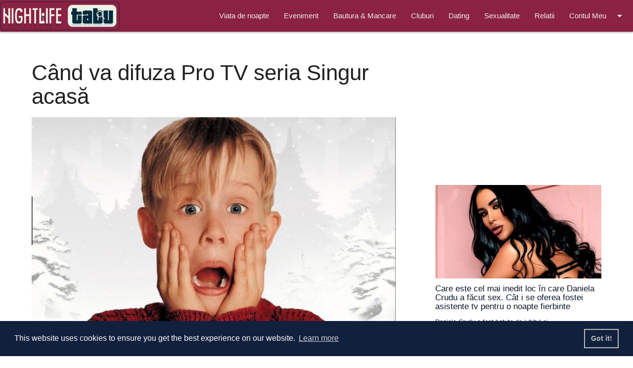

--- FILE ---
content_type: text/html; charset=UTF-8
request_url: https://tabunightlife.ro/articles/cand-va-difuza-pro-tv-seria-singur-acasa_150
body_size: 6320
content:
<html>
<head>
    <title>Tabu NightLife</title>
    <meta name="description" content="Când va difuza Pro TV seria Singur acasă">

    <meta name="og:title" content="Tabu NightLife">
    <meta name="og:description" content="Când va difuza Pro TV seria Singur acasă">
    <meta property="og:image" content="/uploads/2019_11_21/195.jpg">

    <meta name="keywords" content="">

    <script data-ad-client="ca-pub-4886967846064033" async src="https://pagead2.googlesyndication.com/pagead/js/adsbygoogle.js"></script>

    <meta name="viewport" content="width=device-width, initial-scale=1.0">
    <meta name="csrf-token" content="aBO3JoCDQP8UPSBNNAhbBkY2wAy1XTyWhFjeot5i">

    <!-- Global site tag (gtag.js) - Google Analytics -->
    <script async src="https://www.googletagmanager.com/gtag/js?id=UA-158379387-1"></script>
    <script>
        window.dataLayer = window.dataLayer || [];
        function gtag(){dataLayer.push(arguments);}
        gtag('js', new Date());

        gtag('config', 'UA-158379387-1');
    </script>

    <link href="https://tabunightlife.ro/css/materialize.css" rel="stylesheet">
<link href="https://tabunightlife.ro/css/custom.css" rel="stylesheet">
<link href="https://fonts.googleapis.com/icon?family=Material+Icons" rel="stylesheet">

<script async='async' src='https://www.googletagservices.com/tag/js/gpt.js'></script>

    
    



    
        
        
        
    


    <link rel="preload" as="script" href="https://live.demand.supply/up.js"><script async data-cfasync="false" type="text/javascript" src="https://live.demand.supply/up.js"></script>
</head>

<body>
<div data-ad="tabunightlife.ro_responsive_h_responsive" data-devices="m:1,t:1,d:1" class="demand-supply"></div>
<nav class="">
    <div class="nav-wrapper white blue-text light-blue-text bg-secondary">
        <a href="#" data-target="mobile-demo" class="sidenav-trigger"><i class="material-icons">menu</i></a>
        <a href="/" class="brand-logo"><img class="custom-logo" src="https://tabunightlife.ro/img/logo.png"></a>
        <ul class="right hide-on-med-and-down">
            <li>
                <form action="https://tabunightlife.ro/search" style="transform: translateY(-1px);">
                    <div class="input-field">
                        <input id="search" type="search" name="query" required>
                        <label class="label-icon" for="search"><i class="material-icons">search</i></label>
                        <i class="material-icons">close</i>
                    </div>
                </form>
            </li>
                            
                                                                <li><a href="https://tabunightlife.ro/categories/viata-noapte">Viata de noapte</a></li>
                                                                <li><a href="https://tabunightlife.ro/categories/eveniment">Eveniment</a></li>
                                                                <li><a href="https://tabunightlife.ro/categories/bautura-mancare">Bautura &amp; Mancare</a></li>
                                                                <li><a href="https://tabunightlife.ro/categories/cluburi">Cluburi</a></li>
                                                                <li><a href="https://tabunightlife.ro/categories/dating">Dating</a></li>
                                                                <li><a href="https://tabunightlife.ro/categories/sexualitate">Sexualitate</a></li>
                                                                <li><a href="https://tabunightlife.ro/categories/relatii">Relatii</a></li>
                                        <li>
                <a class="dropdown-trigger" href="#!" data-target="dropdown">
                                                                Contul Meu
                                        <i class="material-icons right">arrow_drop_down</i>
                </a>
            </li>
        </ul>
    </div>
</nav>


    




<ul id="mobile-demo" class="sidenav">
    <li>
        <form action="https://tabunightlife.ro/search" style="transform: translateY(-1px);">
            <div class="input-field">
                <input id="search" type="search" name="query" required>
                <label class="label-icon" for="search"><i class="material-icons">search</i></label>
                <i class="material-icons">close</i>
            </div>
        </form>
    </li>
            
                                <li><a href="https://tabunightlife.ro/categories/viata-noapte">Viata de noapte</a></li>
                                <li><a href="https://tabunightlife.ro/categories/eveniment">Eveniment</a></li>
                                <li><a href="https://tabunightlife.ro/categories/bautura-mancare">Bautura &amp; Mancare</a></li>
                                <li><a href="https://tabunightlife.ro/categories/cluburi">Cluburi</a></li>
                                <li><a href="https://tabunightlife.ro/categories/dating">Dating</a></li>
                                <li><a href="https://tabunightlife.ro/categories/sexualitate">Sexualitate</a></li>
                                <li><a href="https://tabunightlife.ro/categories/relatii">Relatii</a></li>
            
        <li>
            <a class="dropdown-trigger" href="#!" data-target="dropdown-mobile">
                                                    Contul Meu
                                <i class="material-icons right">arrow_drop_down</i>
            </a>
        </li>
</ul>

<ul id="dropdown" class="dropdown-content">
                <li><a href="https://tabunightlife.ro/login">Login</a></li>
        <li><a href="https://tabunightlife.ro/register">Register</a></li>
        <li><a href="https://tabunightlife.ro/password/reset?token=">Forgot Your Password?</a></li>
    </ul>

<ul id="dropdown-mobile" class="dropdown-content">
                <li><a href="https://tabunightlife.ro/login">Login</a></li>
        <li><a href="https://tabunightlife.ro/register">Register</a></li>
        <li><a href="https://tabunightlife.ro/password/reset?token=">Forgot Your Password?</a></li>
    </ul>
<div class="custom-container ">
        <link rel="stylesheet" type="text/css" href="https://cdn.jsdelivr.net/npm/cookieconsent@3/build/cookieconsent.min.css" />
    <script src="https://cdn.jsdelivr.net/npm/cookieconsent@3/build/cookieconsent.min.js" data-cfasync="false"></script>
    <script>
        window.addEventListener("load", function(){
            window.cookieconsent.initialise({
                "palette": {
                    "popup": {
                        "background": "#11203D"
                    },
                    "button": {
                        "background": "transparent",
                        "text": "#bbb",
                        "border": "#bbb"
                    }
                }
            })});
    </script>
    
        <div class="basic-grid important-child-article top-margin-mediumish">
        <div class="latest-1">
            <div class="long" style="word-wrap: break-word;">
                <h3 style="max-width: 100%">Când va difuza Pro TV seria Singur acasă</h3>
            </div>

            <img src="https://tabunightlife.ro/uploads/2019_11_21/195.jpg" class="responsive-img full">

                        <h5>Vine luna decembrie, iar Pro TV respectă tradiția cu filmul Singur acasă.</h5>
            <p><span style="color: rgb(34, 34, 34);">Este al 15-lea an la rând când postul de televiziune difuzează faimosul film de Crăciun cu simpaticul </span><span style="color: black;">Macaulay Culkin în rol principal</span><span style="color: rgb(34, 34, 34);">.</span></p><h6><strong style="color: black;">Când va difuza Pro TV tradiționala serie de Crăciun?</strong></h6><ul><li><strong>Singur acasă (Home alone)</strong>, pentru sâmbătă, 7 decembrie</li><li><strong>Singur acasă 2 (Home alone 2)</strong> va fi săptămâna următoare, pe 14 decembrie</li><li><strong>Singur acasă 3 (Home alone 3)</strong>, pe 21 decembrie  </li></ul><p><span style="color: rgb(18, 18, 18);">Filmul care împlinește 29 de ani a devenit o tradiție de Crăciun. Până acum, a fost difuzat de 14 ori, de când a început măsurătoarea de audiență în România.</span></p><p><em style="color: black;">Singur acasă</em><span style="color: black;"> a fost difuzat în premieră pe micile ecrane din România pe data de 24 decembrie 1995, aceea fiind chiar prima zi de emisie a Pro Tv. De atunci, </span><em style="color: black;">Singur acasă</em><span style="color: black;"> a devenit o tradiție de Sărbători, care aduce un plus perioadei minunate a anului. Totodată, acesta este transmis doar pe Pro Tv, în fiecare an, având audiențe remarcabile.</span></p><p><span style="color: black;">Lansat pe 16 noiembrie 1990, cu un buget de 15.000.000 de dolari, </span><em style="color: black;">Singur acasă</em><span style="color: black;"> ilustrează povestea lui Kevin, un băiețel de 8 ani, care este lăsat singur acasă, din greșeală, de părinții săi. Iniția, Kevin este extaziat de această întâmplare, însă ulterior realizează că lucrurile nu sunt așa simple. Momentul care îl face să-și dea seama de dificultatea acestui fapt este acela când doi hoți decid să-i spargă casa. Curajos, băiatul a hotărât să nu se lase speriat de ce i se întâmplă, vrând să-și apere și casa totodată.</span></p>


            <br>

            
            <span class="category-header-title inline-block bg-secondary primary" >
                          </span>
            <span class="category-header-title inline-block bg-secondary primary" >
                          </span><br>
            <span class="category-header-title inline-block bg-secondary primary" >
                          </span><br>

            <div class="metadata">
                <h6>
                    Autor: Andreea Damian
                </h6>
                <h6>
                                            Ora si data publicarii: 09:27 21.11.2019
                                    </h6>
            </div>

            <ul class="share-buttons">
                <li><a href="https://www.facebook.com/sharer/sharer.php?u=&quote=" title="Share on Facebook" target="_blank" onclick="window.open('https://www.facebook.com/sharer/sharer.php?u=' + encodeURIComponent(document.URL) + '&quote=' + encodeURIComponent(document.URL)); return false;"><img alt="Share on Facebook" src="../img/flat_web_icon_set/color/Facebook.png" /></a></li>
                <li><a href="https://twitter.com/intent/tweet?source=&text=:%20" target="_blank" title="Tweet" onclick="window.open('https://twitter.com/intent/tweet?text=' + encodeURIComponent(document.title) + ':%20'  + encodeURIComponent(document.URL)); return false;"><img alt="Tweet" src="../img/flat_web_icon_set/color/Twitter.png" /></a></li>
                <li><a href="https://plus.google.com/share?url=" target="_blank" title="Share on Google+" onclick="window.open('https://plus.google.com/share?url=' + encodeURIComponent(document.URL)); return false;"><img alt="Share on Google+" src="../img/flat_web_icon_set/color/Google.png" /></a></li>
                <li><a href="https://www.tumblr.com/share?v=3&u=&quote=&s=" target="_blank" title="Post to Tumblr" onclick="window.open('http://www.tumblr.com/share?v=3&u=' + encodeURIComponent(document.URL) + '&quote=' +  encodeURIComponent(document.title)); return false;"><img alt="Post to Tumblr" src="../img/flat_web_icon_set/color/Tumblr.png" /></a></li>
                <li><a href="http://www.linkedin.com/shareArticle?mini=true&url=&title=&summary=&source=" target="_blank" title="Share on LinkedIn" onclick="window.open('http://www.linkedin.com/shareArticle?mini=true&url=' + encodeURIComponent(document.URL) + '&title=' +  encodeURIComponent(document.title)); return false;"><img alt="Share on LinkedIn" src="../img/flat_web_icon_set/color/LinkedIn.png" /></a></li>
                <li><a href="/cdn-cgi/l/email-protection#d1eea2a4b3bbb4b2a5ecf7b3beb5a8ecebf4e3e1" target="_blank" title="Send email" onclick="window.open('mailto:?subject=' + encodeURIComponent(document.title) + '&body=' +  encodeURIComponent(document.URL)); return false;"><img alt="Send email" src="../img/flat_web_icon_set/color/Email.png" /></a></li>
            </ul>

            <span style="margin-top:5px;" class="category-header-title inline-block bg-secondary primary">Comment Section</span>

            <ul class="comment-section">

                            </ul>
            <ul class="pagination">
                                    <li class="disabled"><a href="#"><i class="material-icons">chevron_left</i></a></li>
                
                
                
                <li class="active"><a href="#">1</a></li>

                
                                    <li class="disabled"><a href="#"><i class="material-icons">chevron_right</i></a></li>
                            </ul>



            <script data-cfasync="false" src="/cdn-cgi/scripts/5c5dd728/cloudflare-static/email-decode.min.js"></script><script>
                function replyFunction(id, userName){
                    console.log(id);
                    var reply = 'You are replying to '+ userName +'  <a onclick="deleteReply()" class="btn-floating" style="width: 20px; height: 20px"><i style="font-size: 1rem; line-height: 1.5rem" class="material-icons">clear</i></a>';
                    document.getElementById('reply').innerHTML = reply;
                    var parentID = document.querySelector("input[name=parentID]");
                    parentID.setAttribute('value',id);
                }
                function deleteReply(){
                    document.getElementById('reply').innerHTML="";
                    var parentID = document.querySelector("input[name=parentID]");
                    parentID.setAttribute('value','');
                }
            </script>

                                        <div class="write-new">
                    You have to <a href="https://tabunightlife.ro/login">log in</a> or <a href="https://tabunightlife.ro/register">register a new account</a>!
                </div>
                    </div>


        <div class="latest-2">
            <div class="category-element">
                <script data-ad-client="ca-pub-8154939763469645" async src="https://pagead2.googlesyndication.com/pagead/js/adsbygoogle.js"></script>
                <script async src="https://pagead2.googlesyndication.com/pagead/js/adsbygoogle.js"></script>
                <!-- 300x250_test -->
                <ins class="adsbygoogle"
                     style="display:inline-block;width:300px;height:250px;"
                     data-ad-client="ca-pub-8154939763469645"
                     data-ad-slot="6203803663"></ins>
                <script>
                    (adsbygoogle = window.adsbygoogle || []).push({});
                </script>
            </div>

                            <div class="basic-grid category-article">
                                        <div class="category-element category-1">
    <a href="https://tabunightlife.ro/articles/care-este-cel-mai-inedit-loc-in-care-daniela-crudu-a-facut-sex-cat-i-se-oferea-fostei-asistente-tv-pentru-o-noapte-fierbinte_393"><img class="responsive-img" style="background-image: url(https://tabunightlife.ro/uploads/2020_02_13/471.jpg)"></a>
    <a href="https://tabunightlife.ro/articles/care-este-cel-mai-inedit-loc-in-care-daniela-crudu-a-facut-sex-cat-i-se-oferea-fostei-asistente-tv-pentru-o-noapte-fierbinte_393">
        <h6>
            Care este cel mai inedit loc în care Daniela Crudu a făcut sex. Cât i se oferea fostei asistente tv pentru o noapte fierbinte
        </h6>
    </a>
    <p class="excerpt-style-second">
        Daniela Crudu a fost batuta de iubitul ei.
    </p>
    </div>
                                            <div class="category-element">
                            <script async src="https://pagead2.googlesyndication.com/pagead/js/adsbygoogle.js"></script>
                            <!-- 300x250_test_2 -->
                            <ins class="adsbygoogle"
                                 style="display:inline-block;width:300px;height:250px;"
                                 data-ad-client="ca-pub-8154939763469645"
                                 data-ad-slot="5586880081"></ins>
                            <script>
                                (adsbygoogle = window.adsbygoogle || []).push({});
                            </script>
                        </div>
                                                        </div>
                            <div class="basic-grid category-article">
                                        <div class="category-element category-1">
    <a href="https://tabunightlife.ro/articles/primul-concert-din-romania-dirijat-de-un-robot_388"><img class="responsive-img" style="background-image: url(https://tabunightlife.ro/uploads/2020_02_03/468.jpg)"></a>
    <a href="https://tabunightlife.ro/articles/primul-concert-din-romania-dirijat-de-un-robot_388">
        <h6>
            Primul concert din România, dirijat de un robot
        </h6>
    </a>
    <p class="excerpt-style-second">
        Teatrul Naţional Cluj-Napoca va găzdui primul concert caritabil din România dirijat de un robot.
    </p>
    </div>
                                                                <div class="category-element">
                            <script async src="https://pagead2.googlesyndication.com/pagead/js/adsbygoogle.js"></script>
                            <!-- 300x250_test_3 -->
                            <ins class="adsbygoogle"
                                 style="display:inline-block;width:300px;height:250px;"
                                 data-ad-client="ca-pub-8154939763469645"
                                 data-ad-slot="5721777301"></ins>
                            <script>
                                (adsbygoogle = window.adsbygoogle || []).push({});
                            </script>
                        </div>
                                    </div>
                            <div class="basic-grid category-article">
                                        <div class="category-element category-1">
    <a href="https://tabunightlife.ro/articles/unii-cred-ca-berea-mexicana-provoaca-virusul-mortal-din-china_387"><img class="responsive-img" style="background-image: url(https://tabunightlife.ro/uploads/2020_01_31/467.jpg)"></a>
    <a href="https://tabunightlife.ro/articles/unii-cred-ca-berea-mexicana-provoaca-virusul-mortal-din-china_387">
        <h6>
            Unii cred că berea mexicană provoacă virusul mortal din China
        </h6>
    </a>
    <p class="excerpt-style-second">
        Tot mai mulți oameni consideră că berea mexicană Corona Extra are legătură cu epidemia de coronavirus care a ucis deja 213 oameni în China.
    </p>
    </div>
                                                        </div>
                            <div class="basic-grid category-article">
                                        <div class="category-element category-1">
    <a href="https://tabunightlife.ro/articles/zece-filme-si-seriale-de-vazut-in-februarie-2020-pe-netflix_386"><img class="responsive-img" style="background-image: url(https://tabunightlife.ro/uploads/2020_01_31/466.jpeg)"></a>
    <a href="https://tabunightlife.ro/articles/zece-filme-si-seriale-de-vazut-in-februarie-2020-pe-netflix_386">
        <h6>
            Zece filme şi seriale de văzut în februarie 2020 pe Netflix
        </h6>
    </a>
    <p class="excerpt-style-second">
        Iată mai jos cele zece filme şi seriale aşteptate de noi pe Netflix în februarie.
    </p>
    </div>
                                                        </div>
                            <div class="basic-grid category-article">
                                        <div class="category-element category-1">
    <a href="https://tabunightlife.ro/articles/primul-val-de-artisti-de-la-neversea-2020_385"><img class="responsive-img" style="background-image: url(https://tabunightlife.ro/uploads/2020_01_29/465.jpg)"></a>
    <a href="https://tabunightlife.ro/articles/primul-val-de-artisti-de-la-neversea-2020_385">
        <h6>
            Primul val de artişti de la Neversea 2020
        </h6>
    </a>
    <p class="excerpt-style-second">
        Organizatorii Neversea 2020 au anunţat primul val de artişti care vor concerta pe malul mării în luna iulie.
    </p>
    </div>
                                                        </div>
                            <div class="basic-grid category-article">
                                        <div class="category-element category-1">
    <a href="https://tabunightlife.ro/articles/conacul-placerilor-de-vanzare-cum-arata-palatul-cu-50-de-leagane-pentru-se_384"><img class="responsive-img" style="background-image: url(https://tabunightlife.ro/uploads/2020_01_28/464.jpg)"></a>
    <a href="https://tabunightlife.ro/articles/conacul-placerilor-de-vanzare-cum-arata-palatul-cu-50-de-leagane-pentru-se_384">
        <h6>
            Conacul plăcerilor, de vânzare. Cum arată palatul cu 50 de leagăne pentru sex
        </h6>
    </a>
    <p class="excerpt-style-second">
        Un conac care dispune de propria Cameră roșie, inspirată din filmul „50 de umbre ale lui Grey”, a fost scos la vânzare. Palatul plăcerilor vine și cu un preț pe măsură de indecent: 2,23 de milioane de lire sterline.
    </p>
    </div>
                                                        </div>
                            <div class="basic-grid category-article">
                                        <div class="category-element category-1">
    <a href="https://tabunightlife.ro/articles/eminem-a-intrat-in-cartea-recordurilor_383"><img class="responsive-img" style="background-image: url(https://tabunightlife.ro/uploads/2020_01_27/463.jpg)"></a>
    <a href="https://tabunightlife.ro/articles/eminem-a-intrat-in-cartea-recordurilor_383">
        <h6>
            Eminem a intrat în Cartea Recordurilor
        </h6>
    </a>
    <p class="excerpt-style-second">
        Eminem a intrat în Cartea Recordurilor cu piesa „Godzilla” recitând 229 de cuvinte în 30 secunde.
    </p>
    </div>
                                                        </div>
                            <div class="basic-grid category-article">
                                        <div class="category-element category-1">
    <a href="https://tabunightlife.ro/articles/azi-sarbatorim-ziua-prajiturii-cu-ciocolata_382"><img class="responsive-img" style="background-image: url(https://tabunightlife.ro/uploads/2020_01_27/462.jpg)"></a>
    <a href="https://tabunightlife.ro/articles/azi-sarbatorim-ziua-prajiturii-cu-ciocolata_382">
        <h6>
            Azi sărbătorim Ziua prăjiturii cu ciocolată
        </h6>
    </a>
    <p class="excerpt-style-second">
        27 ianuarie este ziua care sărbătorește prăjitura cu ciocolată! Și cum probabil toată lume iubește acest desert, aveți nevoie și de o rețetă perfectă unei astfel de ocazii.
    </p>
    </div>
                                                        </div>
                            <div class="basic-grid category-article">
                                        <div class="category-element category-1">
    <a href="https://tabunightlife.ro/articles/tinder-adauga-butonul-de-panica_381"><img class="responsive-img" style="background-image: url(https://tabunightlife.ro/uploads/2020_01_25/461.jpg)"></a>
    <a href="https://tabunightlife.ro/articles/tinder-adauga-butonul-de-panica_381">
        <h6>
            Tinder adaugă butonul de panică
        </h6>
    </a>
    <p class="excerpt-style-second">
        Tinder adaugă un buton de panică și alte măsuri de securitate în formatul aplicației.
    </p>
    </div>
                                                        </div>
                            <div class="basic-grid category-article">
                                        <div class="category-element category-1">
    <a href="https://tabunightlife.ro/articles/cand-incepe-romanii-au-talent-regula-noua-in-acest-sezon_380"><img class="responsive-img" style="background-image: url(https://tabunightlife.ro/uploads/2020_01_24/460.jpg)"></a>
    <a href="https://tabunightlife.ro/articles/cand-incepe-romanii-au-talent-regula-noua-in-acest-sezon_380">
        <h6>
            Când începe Românii au talent. Regulă nouă în acest sezon
        </h6>
    </a>
    <p class="excerpt-style-second">
        Sezonul cu numărul zece al show-ului de talente va lua startul pe 7 februarie, de la 20.30, anunță Pro TV.
    </p>
    </div>
                                                        </div>
                    </div>
    </div>

    <script>
        document.addEventListener('DOMContentLoaded', function() {
            var elems = document.querySelectorAll('.fixed-action-btn');
            var instances = M.FloatingActionButton.init(elems, {
                direction: 'left',
                hoverEnabled: false
            });
        });
    </script>
</div>
<div class="main"></div>
    <footer class="page-footer">
        
            
                
                    
                    
                
                
                    
                    
                        
                        
                        
                        
                    
                
            
        
        <div class="container">TAGS:&nbsp&nbsp
                            <a style="color: white; margin-right: 5px" href="/tag/A">A</a>
                            <a style="color: white; margin-right: 5px" href="/tag/B">B</a>
                            <a style="color: white; margin-right: 5px" href="/tag/C">C</a>
                            <a style="color: white; margin-right: 5px" href="/tag/D">D</a>
                            <a style="color: white; margin-right: 5px" href="/tag/E">E</a>
                            <a style="color: white; margin-right: 5px" href="/tag/F">F</a>
                            <a style="color: white; margin-right: 5px" href="/tag/G">G</a>
                            <a style="color: white; margin-right: 5px" href="/tag/H">H</a>
                            <a style="color: white; margin-right: 5px" href="/tag/I">I</a>
                            <a style="color: white; margin-right: 5px" href="/tag/J">J</a>
                            <a style="color: white; margin-right: 5px" href="/tag/K">K</a>
                            <a style="color: white; margin-right: 5px" href="/tag/L">L</a>
                            <a style="color: white; margin-right: 5px" href="/tag/M">M</a>
                            <a style="color: white; margin-right: 5px" href="/tag/N">N</a>
                            <a style="color: white; margin-right: 5px" href="/tag/O">O</a>
                            <a style="color: white; margin-right: 5px" href="/tag/P">P</a>
                            <a style="color: white; margin-right: 5px" href="/tag/Q">Q</a>
                            <a style="color: white; margin-right: 5px" href="/tag/R">R</a>
                            <a style="color: white; margin-right: 5px" href="/tag/S">S</a>
                            <a style="color: white; margin-right: 5px" href="/tag/T">T</a>
                            <a style="color: white; margin-right: 5px" href="/tag/U">U</a>
                            <a style="color: white; margin-right: 5px" href="/tag/V">V</a>
                            <a style="color: white; margin-right: 5px" href="/tag/W">W</a>
                            <a style="color: white; margin-right: 5px" href="/tag/X">X</a>
                            <a style="color: white; margin-right: 5px" href="/tag/Y">Y</a>
                        <a style="color: white; margin-right: 5px" href="/tag/Z">Z</a>
        </div>
        <div class="footer-copyright">
            <div class="container">
                © 2019 Tabu NightLife
                
            </div>
        </div>
    </footer>
</div>
<script type="text/javascript" src="https://tabunightlife.ro/js/materialize.js"></script>
<script src="https://www.gstatic.com/firebasejs/6.0.2/firebase-app.js"></script>
<script src="https://www.gstatic.com/firebasejs/6.0.2/firebase-messaging.js"></script>

<script>
    var send_link = "https://us-central1-tabunightlife-e4fc6.cloudfunctions.net/send";
    var store_link = "https://us-central1-tabunightlife-e4fc6.cloudfunctions.net/storeToken";
    var sender_id = "74210367480";
</script>

<script type="text/javascript" src="https://tabunightlife.ro/js/fcm.js"></script>

<script>

    document.addEventListener('DOMContentLoaded', function() {
        var elems = document.querySelectorAll('.dropdown-trigger');
        var instances = M.Dropdown.init(elems, );
    });

    document.addEventListener('DOMContentLoaded', function() {
        var elems = document.querySelectorAll('.sidenav');
        var instances = M.Sidenav.init(elems, );
    });

</script>

<!-- Global site tag (gtag.js) - Google Analytics -->
<script async src="https://www.googletagmanager.com/gtag/js?id=UA-142388762-1"></script>
<script>
    window.dataLayer = window.dataLayer || [];
    function gtag(){dataLayer.push(arguments);}
    gtag('js', new Date());

    gtag('config', 'UA-142388762-1');
</script>
<div data-ad="tabunightlife.ro_728x90_sticky_display_bottom" data-devices="m:0,t:1,d:1" class="demand-supply"></div>
<script defer src="https://static.cloudflareinsights.com/beacon.min.js/vcd15cbe7772f49c399c6a5babf22c1241717689176015" integrity="sha512-ZpsOmlRQV6y907TI0dKBHq9Md29nnaEIPlkf84rnaERnq6zvWvPUqr2ft8M1aS28oN72PdrCzSjY4U6VaAw1EQ==" data-cf-beacon='{"version":"2024.11.0","token":"d6735ee01d56470ab0851c8850b13a89","r":1,"server_timing":{"name":{"cfCacheStatus":true,"cfEdge":true,"cfExtPri":true,"cfL4":true,"cfOrigin":true,"cfSpeedBrain":true},"location_startswith":null}}' crossorigin="anonymous"></script>
</body>
</html>


--- FILE ---
content_type: text/html; charset=utf-8
request_url: https://www.google.com/recaptcha/api2/aframe
body_size: 267
content:
<!DOCTYPE HTML><html><head><meta http-equiv="content-type" content="text/html; charset=UTF-8"></head><body><script nonce="jcmRKSvEpyEkaMKTioD-7A">/** Anti-fraud and anti-abuse applications only. See google.com/recaptcha */ try{var clients={'sodar':'https://pagead2.googlesyndication.com/pagead/sodar?'};window.addEventListener("message",function(a){try{if(a.source===window.parent){var b=JSON.parse(a.data);var c=clients[b['id']];if(c){var d=document.createElement('img');d.src=c+b['params']+'&rc='+(localStorage.getItem("rc::a")?sessionStorage.getItem("rc::b"):"");window.document.body.appendChild(d);sessionStorage.setItem("rc::e",parseInt(sessionStorage.getItem("rc::e")||0)+1);localStorage.setItem("rc::h",'1767440328334');}}}catch(b){}});window.parent.postMessage("_grecaptcha_ready", "*");}catch(b){}</script></body></html>

--- FILE ---
content_type: text/css
request_url: https://tabunightlife.ro/css/custom.css
body_size: 2456
content:
.custom-container {
  margin: 0 auto;
  max-width: 1280px;
  width: 90%;
}

.dash {
  padding-left: 300px;
}

.login-subcontainer {
  max-width: 450px;
}

.subnav {
  width: 100%;
  background-color: #eee;
  color: #8b2143;
  padding-top: 5px;
}

.inline-block {
  display: inline-block;
  padding-right: 5px;
  padding-left: 5px;
  font-size: 20px;
}

.zero-padding {
  padding: 0px 0px 0px 0px !important;
}

.zero-margin {
  margin: 0px 0px 0px 0px !important;
}

.smallish {
  font-size: 0.75rem !important;
}

.mediumish {
  font-size: 1rem !important;
}

.top-margin-mediumish {
  margin-top: 30px;
}

.custom-logo {
  height: 58px !important;
  margin-bottom: auto;
  margin-top: auto;
}

nav .brand-logo {
  height: 100%;
  display: -webkit-box !important;
  display: flex !important;
}

nav .gradient {
  background-image: -webkit-gradient(linear, left top, left bottom, from(#8b2143), to(#01293e)) !important;
  background-image: linear-gradient(to bottom, #8b2143, #01293e) !important;
}

nav ul a {
  color: #eee;
}

.bg-primary {
  background-color: #8b2143 !important;
}

.bg-secondary {
  background-color: #01293e !important;
}

.bn-title {
  font-size: 0px;
  color: #000;
}

.strange {
  color: #ff642c;
}

.primary {
  color: #eee;
}

.secondary {
  color: #bbb;
}

.primary-contrast {
  color: #8b2143 !important;
}

.secondary-contrast {
  color: #01293e !important;
}

.page-footer {
  background-color: #01293e;
}

.basic-grid {
  grid-template-rows: auto;
  display: grid;
}

.important {
  grid-template-columns: 1fr;
  grid-template-areas: "column-a " "column-b";
  grid-row-gap: 15px;
  margin-top: 30px;
  margin-bottom: 30px;
}

.important-child-1 {
  grid-template-columns: 1fr 1fr;
  grid-template-areas: "latest-1 latest-2";
  grid-column-gap: 10px;
}

.important-child-2 {
  grid-template-columns: 1fr 1fr;
  grid-template-areas: "latest-1 latest-2";
  grid-column-gap: 10px;
}

.important-child-article {
  grid-template-columns: 1fr 336px;
  grid-template-areas: "latest-1 latest-2";
  grid-column-gap: 80px;
}

.column-a {
  grid-area: column-a;
}

.column-b {
  grid-area: column-b;
}

.latest-1 {
  grid-area: latest-1;
}

.latest-2 {
  grid-area: latest-2;
}

.latest-3 {
  grid-area: latest-3;
}

.category-header {
  border-bottom-width: 2px;
  border-bottom: #8b2143;
  border-style: none none solid none;
}

.over-item {
  position: absolute;
  height: 100%;
  width: 100%;
  top: 0;
  left: 0;
  right: 0;
  bottom: 0;
}

.image-raport {
  padding-top: 56.25%;
  position: relative;
}

.image-content {
  -webkit-transition: background 2s linear;
  -webkit-transition: background 1s linear;
  transition: background 1s linear;
  padding-right: 5%;
  padding-left: 5%;
  padding-bottom: 2%;
  background-image: -webkit-gradient(linear, left top, left bottom, from(rgba(0, 0, 0, 0)), to(rgba(56, 71, 105, 0.3)));
  background-image: linear-gradient(to bottom, rgba(0, 0, 0, 0), rgba(56, 71, 105, 0.3));
}

.image-content h6 {
  font-size: 1.12rem;
  color: #eee !important;
}

.image-content h6:hover {
  font-size: 1.12rem;
  color: #eee !important;
}

.image-content p {
  margin-top: 0px;
  font-size: 10px !important;
  color: #bbb;
}

.image-content .badge {
  color: #eee !important;
}

.image-content:hover {
  background-image: -webkit-gradient(linear, left top, left bottom, from(rgba(0, 0, 0, 0)), to(rgba(56, 71, 105, 0.5)));
  background-image: linear-gradient(to bottom, rgba(0, 0, 0, 0), rgba(56, 71, 105, 0.5));
}

.full {
  height: 100%;
  width: 100%;
}

.image-container {
  display: -webkit-box;
  display: flex;
  min-height: 100%;
  -webkit-box-orient: vertical;
  -webkit-box-direction: normal;
          flex-direction: column;
}

.push-bottom {
  display: -webkit-box;
  display: flex;
  -webkit-box-flex: 1;
          flex: 1 0 auto;
}

.category {
  grid-template-columns: 1fr 1fr 1fr 1fr;
  grid-template-areas: "s1 s2 s3 s4";
  grid-column-gap: 10px;
  grid-row-gap: 15px;
  margin-top: 30px;
  margin-bottom: 30px;
}

.category-element img {
  width: 100%;
  padding-bottom: 56.25%;
  background-position: center;
  background-size: cover;
}

.category-element p {
  font-size: 0.85rem;
  text-align: justify;
}

.category-element a h6 {
  font-size: 1.12rem;
  color: #0b162a !important;
}

.category-element a h6:hover {
  font-size: 1.12rem;
  color: #01293e !important;
}

.category-1 {
  grid-area: s1;
}

.category-2 {
  grid-area: s2;
}

.category-3 {
  grid-area: s3;
}

.category-4 {
  grid-area: s4;
}

@media (max-width: 1279px) {
  .image-content .inline-block {
    font-size: 17px;
  }

  .custom-container {
    max-width: 1024px;
  }

  .important {
    grid-template-columns: 2fr 2fr;
    grid-template-areas: "column-a column-b";
    grid-column-gap: 10px;
  }

  .important-child-1 {
    grid-template-columns: 1fr;
    grid-template-areas: "latest-1" "latest-2";
    grid-row-gap: 15px;
  }

  .important-child-2 {
    grid-template-columns: 1fr;
    grid-template-areas: "latest-1" "latest-2";
    grid-row-gap: 15px;
  }

  .image-content a h6 {
    font-size: 0.9rem;
  }

  .image-content a h6:hover {
    font-size: 0.9rem;
  }

  .image-content p {
    margin-top: 0px;
    font-size: 10px !important;
    color: #bbb;
  }

  .image-content .badge {
    color: #eee !important;
  }
}

@media (max-width: 992px) {
  .dash {
    padding-left: 0px;
  }

  .important-child-article {
    grid-template-columns: 1fr 300px;
  }
}

@media (max-width: 768px) {
  .ads-mobile {
    display: none;
  }

  .image-content p {
    display: none;
  }

  .image-content .inline-block {
    font-size: 13px;
  }

  .category {
    grid-template-columns: 1fr;
    grid-template-areas: "s1" "s2" "s3" "s4";
  }

  .category-element p {
    display: none;
  }

  .important {
    grid-template-columns: 1fr;
    grid-template-areas: "column-a" "column-b";
    grid-column-gap: 10px;
  }

  .important-child-1 {
    grid-template-columns: 1fr;
    grid-template-areas: "latest-1" "latest-2";
    grid-column-gap: 10px;
  }

  .important-child-2 {
    grid-template-columns: 1fr;
    grid-template-areas: "latest-1" "latest-2";
    grid-column-gap: 10px;
  }

  .important-child-article {
    grid-template-columns: 1fr;
    grid-template-areas: "latest-1" "latest-2";
    grid-column-gap: 10px;
  }

  h1 {
    font-size: 60px;
    font-weight: normal;
  }
}

@media (max-width: 400px) {
  .category {
    grid-template-columns: 1fr;
    grid-template-areas: "s1" "s2" "s3" "s4";
  }
}

body {
  display: -webkit-box;
  display: flex;
  min-height: 100vh;
  -webkit-box-orient: vertical;
  -webkit-box-direction: normal;
          flex-direction: column;
}

.main {
  -webkit-box-flex: 1;
          flex: 1 0 auto;
}

.over-item-article {
  width: 100%;
  top: 0;
  left: 0;
  right: 0;
  bottom: 0;
}

.metadata {
  margin-bottom: 0;
  overflow: hidden;
  position: relative;
  font-family: Helvetica Neue, Helvetica, Arial, Utkal, sans-serif;
  -webkit-font-smoothing: antialiased;
  line-height: 1.5;
  padding-bottom: 20px;
}

.category-article {
  grid-template-columns: 1fr;
  grid-template-areas: "s1";
  grid-column-gap: 10px;
  grid-row-gap: 15px;
  margin-top: 30px;
  margin-bottom: 30px;
}

/*Comment Section*/

.comment-section {
  list-style: none;
  max-width: 800px;
  width: 100%;
  margin: 50px auto;
  padding: 10px;
}

.comment {
  display: -webkit-box;
  display: flex;
  border-radius: 3px;
  margin-bottom: 45px;
  flex-wrap: wrap;
}

.comment.user-comment {
  color: #384769;
}

.comment.author-comment {
  color: white;
  -webkit-box-pack: end;
          justify-content: flex-end;
}

/* User and time info */

.comment .info {
  width: 17%;
}

.comment.user-comment .info {
  text-align: right;
}

.comment.author-comment .info {
  -webkit-box-ordinal-group: 4;
          order: 3;
}

.comment .info a {
  /* User name */
  display: block;
  text-decoration: none;
  color: #656c71;
  font-weight: bold;
  text-overflow: ellipsis;
  overflow: hidden;
  white-space: nowrap;
  padding: 10px 0 3px 0;
}

.comment .info span {
  /* Time */
  font-size: 11px;
  color: #9ca7af;
}

/* The user avatar */

.comment .avatar {
  width: 8%;
}

.comment.user-comment .avatar {
  padding: 10px 18px 0 3px;
}

.comment.author-comment .avatar {
  -webkit-box-ordinal-group: 3;
          order: 2;
  padding: 10px 3px 0 18px;
}

.comment .avatar img {
  display: block;
  border-radius: 50%;
}

.comment.user-comment .avatar img {
  float: right;
}

/* The comment text */

.comment p {
  line-height: 1.5;
  padding: 18px 22px;
  width: 50%;
  position: relative;
  word-wrap: break-word;
}

.comment.user-comment p {
  background-color: #D3D3D3;
}

.comment.author-comment p {
  background-color: #384769;
  -webkit-box-ordinal-group: 2;
          order: 1;
}

.user-comment p:after {
  content: "";
  position: absolute;
  width: 15px;
  height: 15px;
  border-radius: 50%;
  background-color: #ffffff;
  border: 2px solid #f3f3f3;
  left: -8px;
  top: 18px;
}

.author-comment p:after {
  content: "";
  position: absolute;
  width: 15px;
  height: 15px;
  border-radius: 50%;
  background-color: #ffffff;
  border: 2px solid #e2f8ff;
  right: -8px;
  top: 18px;
}

#comment-submit {
  background-color: #384769;
}

/* Comment form */

.write-new {
  margin: 80px auto 0;
  width: 50%;
}

.write-new textarea {
  color: #444;
  font: inherit;
  outline: 0;
  border-radius: 3px;
  border: 1px solid #cecece;
  background-color: #fefefe;
  box-shadow: 1px 2px 1px 0 rgba(0, 0, 0, 0.06);
  overflow: auto;
  width: 100%;
  min-height: 80px;
  padding: 15px 20px;
}

.write-new img {
  border-radius: 50%;
  margin-top: 15px;
}

.write-new button {
  float: right;
  background-color: #87bae1;
  box-shadow: 1px 2px 1px 0 rgba(0, 0, 0, 0.12);
  border-radius: 2px;
  border: 0;
  color: #ffffff;
  font-weight: bold;
  cursor: pointer;
  padding: 10px 25px;
  margin-top: 18px;
}

/* Responsive styles */

@media (max-width: 768px) {
  .comment p {
    width: 100%;
  }

  .comment.user-comment .info {
    -webkit-box-ordinal-group: 4;
            order: 3;
    text-align: left;
  }

  .comment.user-comment .avatar {
    -webkit-box-ordinal-group: 3;
            order: 2;
  }

  .comment.user-comment p {
    -webkit-box-ordinal-group: 2;
            order: 1;
  }

  .comment.author-comment {
    -webkit-box-pack: start;
            justify-content: flex-start;
  }

  .comment-section {
    margin-top: 10px;
  }

  .comment .info {
    width: auto;
  }

  .comment .info a {
    padding-top: 15px;
  }

  .comment.user-comment .avatar,
  .comment.author-comment .avatar {
    padding: 15px 10px 0 18px;
    width: auto;
  }

  .comment.user-comment p:after,
  .comment.author-comment p:after {
    width: 12px;
    height: 12px;
    top: initial;
    left: 28px;
    bottom: -6px;
  }

  .write-new {
    width: 100%;
  }

  .custom-logo {
    height: 48px !important;
  }
}

.marginBagde {
  display: inline;
  float: none;
}

.badge:after {
  content: "" !important;
}

.drop-here {
  margin-top: 30px;
}

.btn,
.btn-small,
.btn-large {
  background-color: #8b2143;
}

.btn:hover,
.btn-small:hover,
.btn-large:hover {
  background-color: #8b2143;
}

.bg-secondary {
  background-color: #8b2143 !important;
}

.page-footer {
  background-color: #8b2143;
}

input:not([type]):focus:not([readonly]),
input[type=text]:not(.browser-default):focus:not([readonly]),
input[type=password]:not(.browser-default):focus:not([readonly]),
input[type=email]:not(.browser-default):focus:not([readonly]),
input[type=url]:not(.browser-default):focus:not([readonly]),
input[type=time]:not(.browser-default):focus:not([readonly]),
input[type=date]:not(.browser-default):focus:not([readonly]),
input[type=datetime]:not(.browser-default):focus:not([readonly]),
input[type=datetime-local]:not(.browser-default):focus:not([readonly]),
input[type=tel]:not(.browser-default):focus:not([readonly]),
input[type=number]:not(.browser-default):focus:not([readonly]),
input[type=search]:not(.browser-default):focus:not([readonly]),
textarea.materialize-textarea:focus:not([readonly]) {
  border-bottom: 1px solid #8b2143;
  box-shadow: 0 1px 0 0 #8b2143;
}

input:not([type]):focus:not([readonly]) + label,
input[type=text]:not(.browser-default):focus:not([readonly]) + label,
input[type=password]:not(.browser-default):focus:not([readonly]) + label,
input[type=email]:not(.browser-default):focus:not([readonly]) + label,
input[type=url]:not(.browser-default):focus:not([readonly]) + label,
input[type=time]:not(.browser-default):focus:not([readonly]) + label,
input[type=date]:not(.browser-default):focus:not([readonly]) + label,
input[type=datetime]:not(.browser-default):focus:not([readonly]) + label,
input[type=datetime-local]:not(.browser-default):focus:not([readonly]) + label,
input[type=tel]:not(.browser-default):focus:not([readonly]) + label,
input[type=number]:not(.browser-default):focus:not([readonly]) + label,
input[type=search]:not(.browser-default):focus:not([readonly]) + label,
textarea.materialize-textarea:focus:not([readonly]) + label {
  color: #8b2143;
}

.custom-active {
  font-size: 20px;
  color: white;
  padding: 0 10px;
}

ul.share-buttons {
  list-style: none;
  padding: 0;
  display: -webkit-box;
  display: flex;
}

ul.share-buttons li {
  display: inline;
  padding: 0 3px;
}

ul.share-buttons .sr-only {
  position: absolute;
  clip: rect(1px 1px 1px 1px);
  clip: rect(1px, 1px, 1px, 1px);
  padding: 0;
  border: 0;
  height: 1px;
  width: 1px;
  overflow: hidden;
}

.input-field input[type=search] {
  padding-left: 50px;
}

.excerpt-style {
  overflow: hidden;
  text-overflow: ellipsis;
  white-space: nowrap;
  background-color: rgba(0, 0, 0, 0.7);
  padding: 5px;
  color: white;
}

.excerpt-style-second {
  max-width: 250px;
  overflow: hidden;
  display: -webkit-box;
  -webkit-line-clamp: 3;
  -webkit-box-orient: vertical;
}



--- FILE ---
content_type: application/javascript
request_url: https://tabunightlife.ro/js/fcm.js
body_size: 1615
content:
/******/ (function(modules) { // webpackBootstrap
/******/ 	// The module cache
/******/ 	var installedModules = {};
/******/
/******/ 	// The require function
/******/ 	function __webpack_require__(moduleId) {
/******/
/******/ 		// Check if module is in cache
/******/ 		if(installedModules[moduleId]) {
/******/ 			return installedModules[moduleId].exports;
/******/ 		}
/******/ 		// Create a new module (and put it into the cache)
/******/ 		var module = installedModules[moduleId] = {
/******/ 			i: moduleId,
/******/ 			l: false,
/******/ 			exports: {}
/******/ 		};
/******/
/******/ 		// Execute the module function
/******/ 		modules[moduleId].call(module.exports, module, module.exports, __webpack_require__);
/******/
/******/ 		// Flag the module as loaded
/******/ 		module.l = true;
/******/
/******/ 		// Return the exports of the module
/******/ 		return module.exports;
/******/ 	}
/******/
/******/
/******/ 	// expose the modules object (__webpack_modules__)
/******/ 	__webpack_require__.m = modules;
/******/
/******/ 	// expose the module cache
/******/ 	__webpack_require__.c = installedModules;
/******/
/******/ 	// define getter function for harmony exports
/******/ 	__webpack_require__.d = function(exports, name, getter) {
/******/ 		if(!__webpack_require__.o(exports, name)) {
/******/ 			Object.defineProperty(exports, name, { enumerable: true, get: getter });
/******/ 		}
/******/ 	};
/******/
/******/ 	// define __esModule on exports
/******/ 	__webpack_require__.r = function(exports) {
/******/ 		if(typeof Symbol !== 'undefined' && Symbol.toStringTag) {
/******/ 			Object.defineProperty(exports, Symbol.toStringTag, { value: 'Module' });
/******/ 		}
/******/ 		Object.defineProperty(exports, '__esModule', { value: true });
/******/ 	};
/******/
/******/ 	// create a fake namespace object
/******/ 	// mode & 1: value is a module id, require it
/******/ 	// mode & 2: merge all properties of value into the ns
/******/ 	// mode & 4: return value when already ns object
/******/ 	// mode & 8|1: behave like require
/******/ 	__webpack_require__.t = function(value, mode) {
/******/ 		if(mode & 1) value = __webpack_require__(value);
/******/ 		if(mode & 8) return value;
/******/ 		if((mode & 4) && typeof value === 'object' && value && value.__esModule) return value;
/******/ 		var ns = Object.create(null);
/******/ 		__webpack_require__.r(ns);
/******/ 		Object.defineProperty(ns, 'default', { enumerable: true, value: value });
/******/ 		if(mode & 2 && typeof value != 'string') for(var key in value) __webpack_require__.d(ns, key, function(key) { return value[key]; }.bind(null, key));
/******/ 		return ns;
/******/ 	};
/******/
/******/ 	// getDefaultExport function for compatibility with non-harmony modules
/******/ 	__webpack_require__.n = function(module) {
/******/ 		var getter = module && module.__esModule ?
/******/ 			function getDefault() { return module['default']; } :
/******/ 			function getModuleExports() { return module; };
/******/ 		__webpack_require__.d(getter, 'a', getter);
/******/ 		return getter;
/******/ 	};
/******/
/******/ 	// Object.prototype.hasOwnProperty.call
/******/ 	__webpack_require__.o = function(object, property) { return Object.prototype.hasOwnProperty.call(object, property); };
/******/
/******/ 	// __webpack_public_path__
/******/ 	__webpack_require__.p = "/";
/******/
/******/
/******/ 	// Load entry module and return exports
/******/ 	return __webpack_require__(__webpack_require__.s = 4);
/******/ })
/************************************************************************/
/******/ ({

/***/ "./resources/js/fcm.js":
/*!*****************************!*\
  !*** ./resources/js/fcm.js ***!
  \*****************************/
/*! no static exports found */
/***/ (function(module, exports) {

var registerClientLink = '/registerClient?fcmToken=';
var config = {
  messagingSenderId: sender_id
};
firebase.initializeApp(config);
navigator.serviceWorker.register('/js/firebase-messaging-sw.js').then(function (registration) {
  var messaging = firebase.messaging();
  messaging.useServiceWorker(registration);
});
messaging.onMessage(function (payload) {
  receivedData = payload.notification;
  var notificationTitle = receivedData.title;
  var notificationOptions = {
    body: receivedData.body,
    icon: receivedData.icon
  };

  if (!("Notification" in window)) {
    console.log("This browser does not support system notifications");
  } else if (Notification.permission === "granted") {
    var notification = new Notification(notificationTitle, notificationOptions);

    notification.onclick = function (event) {
      event.preventDefault();
      window.open(receivedData.click_action, '_blank');
      notification.close();
    };
  }
});
messaging.requestPermission().then(function () {
  console.log('Notification permission granted.');
  messaging.getToken().then(function (currentToken) {
    if (currentToken) {
      console.log('Token: ' + currentToken);
      sendTokenToServer(currentToken);
    } else {
      console.log('No Instance ID token available. Request permission to generate one.');
      setTokenSentToServer(false);
    }
  })["catch"](function (err) {
    console.log('An error occurred while retrieving token. ', err);
    setTokenSentToServer(false);
  });
})["catch"](function (err) {
  console.log('Unable to get permission to notify.', err);
});
messaging.onTokenRefresh(function () {
  messaging.getToken().then(function (refreshedToken) {
    console.log('Token refreshed.');
    setTokenSentToServer(false);
    sendTokenToServer(refreshedToken);
  })["catch"](function (err) {
    console.log('Unable to retrieve refreshed token ', err);
  });
});

function sendTokenToServer(currentToken) {
  if (!isTokenSentToServer()) {
    console.log('Sending token to server...');
    subscribeTokenToTopic(currentToken);
    setTokenSentToServer(true);
  } else {
    console.log('Token already sent to server so won\'t send it again ' + 'unless it changes');
  }
}

function isTokenSentToServer() {
  return window.localStorage.getItem('sentToServer') == 1;
}

function setTokenSentToServer(sent) {
  window.localStorage.setItem('sentToServer', sent ? 1 : 0);
} // Initialize the Firebase app by passing in the messagingSenderId


function subscribeTokenToTopic(token) {
  fetch(registerClientLink + token, {
    method: 'GET'
  });
}

/***/ }),

/***/ 4:
/*!***********************************!*\
  !*** multi ./resources/js/fcm.js ***!
  \***********************************/
/*! no static exports found */
/***/ (function(module, exports, __webpack_require__) {

module.exports = __webpack_require__(/*! /Users/neculaconstantin/Desktop/tabu/tabu-nightlife/resources/js/fcm.js */"./resources/js/fcm.js");


/***/ })

/******/ });

--- FILE ---
content_type: application/javascript
request_url: https://tabunightlife.ro/js/materialize.js
body_size: 73489
content:
/******/ (function(modules) { // webpackBootstrap
/******/ 	// The module cache
/******/ 	var installedModules = {};
/******/
/******/ 	// The require function
/******/ 	function __webpack_require__(moduleId) {
/******/
/******/ 		// Check if module is in cache
/******/ 		if(installedModules[moduleId]) {
/******/ 			return installedModules[moduleId].exports;
/******/ 		}
/******/ 		// Create a new module (and put it into the cache)
/******/ 		var module = installedModules[moduleId] = {
/******/ 			i: moduleId,
/******/ 			l: false,
/******/ 			exports: {}
/******/ 		};
/******/
/******/ 		// Execute the module function
/******/ 		modules[moduleId].call(module.exports, module, module.exports, __webpack_require__);
/******/
/******/ 		// Flag the module as loaded
/******/ 		module.l = true;
/******/
/******/ 		// Return the exports of the module
/******/ 		return module.exports;
/******/ 	}
/******/
/******/
/******/ 	// expose the modules object (__webpack_modules__)
/******/ 	__webpack_require__.m = modules;
/******/
/******/ 	// expose the module cache
/******/ 	__webpack_require__.c = installedModules;
/******/
/******/ 	// define getter function for harmony exports
/******/ 	__webpack_require__.d = function(exports, name, getter) {
/******/ 		if(!__webpack_require__.o(exports, name)) {
/******/ 			Object.defineProperty(exports, name, { enumerable: true, get: getter });
/******/ 		}
/******/ 	};
/******/
/******/ 	// define __esModule on exports
/******/ 	__webpack_require__.r = function(exports) {
/******/ 		if(typeof Symbol !== 'undefined' && Symbol.toStringTag) {
/******/ 			Object.defineProperty(exports, Symbol.toStringTag, { value: 'Module' });
/******/ 		}
/******/ 		Object.defineProperty(exports, '__esModule', { value: true });
/******/ 	};
/******/
/******/ 	// create a fake namespace object
/******/ 	// mode & 1: value is a module id, require it
/******/ 	// mode & 2: merge all properties of value into the ns
/******/ 	// mode & 4: return value when already ns object
/******/ 	// mode & 8|1: behave like require
/******/ 	__webpack_require__.t = function(value, mode) {
/******/ 		if(mode & 1) value = __webpack_require__(value);
/******/ 		if(mode & 8) return value;
/******/ 		if((mode & 4) && typeof value === 'object' && value && value.__esModule) return value;
/******/ 		var ns = Object.create(null);
/******/ 		__webpack_require__.r(ns);
/******/ 		Object.defineProperty(ns, 'default', { enumerable: true, value: value });
/******/ 		if(mode & 2 && typeof value != 'string') for(var key in value) __webpack_require__.d(ns, key, function(key) { return value[key]; }.bind(null, key));
/******/ 		return ns;
/******/ 	};
/******/
/******/ 	// getDefaultExport function for compatibility with non-harmony modules
/******/ 	__webpack_require__.n = function(module) {
/******/ 		var getter = module && module.__esModule ?
/******/ 			function getDefault() { return module['default']; } :
/******/ 			function getModuleExports() { return module; };
/******/ 		__webpack_require__.d(getter, 'a', getter);
/******/ 		return getter;
/******/ 	};
/******/
/******/ 	// Object.prototype.hasOwnProperty.call
/******/ 	__webpack_require__.o = function(object, property) { return Object.prototype.hasOwnProperty.call(object, property); };
/******/
/******/ 	// __webpack_public_path__
/******/ 	__webpack_require__.p = "/";
/******/
/******/
/******/ 	// Load entry module and return exports
/******/ 	return __webpack_require__(__webpack_require__.s = 0);
/******/ })
/************************************************************************/
/******/ ({

/***/ "./node_modules/webpack/buildin/global.js":
/*!***********************************!*\
  !*** (webpack)/buildin/global.js ***!
  \***********************************/
/*! no static exports found */
/***/ (function(module, exports) {

var g;

// This works in non-strict mode
g = (function() {
	return this;
})();

try {
	// This works if eval is allowed (see CSP)
	g = g || new Function("return this")();
} catch (e) {
	// This works if the window reference is available
	if (typeof window === "object") g = window;
}

// g can still be undefined, but nothing to do about it...
// We return undefined, instead of nothing here, so it's
// easier to handle this case. if(!global) { ...}

module.exports = g;


/***/ }),

/***/ "./resources/js/bin/materialize.js":
/*!*****************************************!*\
  !*** ./resources/js/bin/materialize.js ***!
  \*****************************************/
/*! no static exports found */
/***/ (function(module, exports, __webpack_require__) {

/* WEBPACK VAR INJECTION */(function(global) {var __WEBPACK_AMD_DEFINE_ARRAY__, __WEBPACK_AMD_DEFINE_RESULT__;function _typeof(obj) { if (typeof Symbol === "function" && typeof Symbol.iterator === "symbol") { _typeof = function _typeof(obj) { return typeof obj; }; } else { _typeof = function _typeof(obj) { return obj && typeof Symbol === "function" && obj.constructor === Symbol && obj !== Symbol.prototype ? "symbol" : typeof obj; }; } return _typeof(obj); }

/*!
 * Materialize v1.0.0 (http://materializecss.com)
 * Copyright 2014-2017 Materialize
 * MIT License (https://raw.githubusercontent.com/Dogfalo/materialize/master/LICENSE)
 */
var _get = function get(object, property, receiver) {
  if (object === null) object = Function.prototype;
  var desc = Object.getOwnPropertyDescriptor(object, property);

  if (desc === undefined) {
    var parent = Object.getPrototypeOf(object);

    if (parent === null) {
      return undefined;
    } else {
      return get(parent, property, receiver);
    }
  } else if ("value" in desc) {
    return desc.value;
  } else {
    var getter = desc.get;

    if (getter === undefined) {
      return undefined;
    }

    return getter.call(receiver);
  }
};

var _createClass = function () {
  function defineProperties(target, props) {
    for (var i = 0; i < props.length; i++) {
      var descriptor = props[i];
      descriptor.enumerable = descriptor.enumerable || false;
      descriptor.configurable = true;
      if ("value" in descriptor) descriptor.writable = true;
      Object.defineProperty(target, descriptor.key, descriptor);
    }
  }

  return function (Constructor, protoProps, staticProps) {
    if (protoProps) defineProperties(Constructor.prototype, protoProps);
    if (staticProps) defineProperties(Constructor, staticProps);
    return Constructor;
  };
}();

function _possibleConstructorReturn(self, call) {
  if (!self) {
    throw new ReferenceError("this hasn't been initialised - super() hasn't been called");
  }

  return call && (_typeof(call) === "object" || typeof call === "function") ? call : self;
}

function _inherits(subClass, superClass) {
  if (typeof superClass !== "function" && superClass !== null) {
    throw new TypeError("Super expression must either be null or a function, not " + _typeof(superClass));
  }

  subClass.prototype = Object.create(superClass && superClass.prototype, {
    constructor: {
      value: subClass,
      enumerable: false,
      writable: true,
      configurable: true
    }
  });
  if (superClass) Object.setPrototypeOf ? Object.setPrototypeOf(subClass, superClass) : subClass.__proto__ = superClass;
}

function _classCallCheck(instance, Constructor) {
  if (!(instance instanceof Constructor)) {
    throw new TypeError("Cannot call a class as a function");
  }
}
/*! cash-dom 1.3.5, https://github.com/kenwheeler/cash @license MIT */


(function (factory) {
  window.cash = factory();
})(function () {
  var doc = document,
      win = window,
      ArrayProto = Array.prototype,
      slice = ArrayProto.slice,
      _filter = ArrayProto.filter,
      push = ArrayProto.push;

  var noop = function noop() {},
      isFunction = function isFunction(item) {
    // @see https://crbug.com/568448
    return _typeof(item) === _typeof(noop) && item.call;
  },
      isString = function isString(item) {
    return _typeof(item) === _typeof("");
  };

  var idMatch = /^#[\w-]*$/,
      classMatch = /^\.[\w-]*$/,
      htmlMatch = /<.+>/,
      singlet = /^\w+$/;

  function _find(selector, context) {
    context = context || doc;
    var elems = classMatch.test(selector) ? context.getElementsByClassName(selector.slice(1)) : singlet.test(selector) ? context.getElementsByTagName(selector) : context.querySelectorAll(selector);
    return elems;
  }

  var frag;

  function parseHTML(str) {
    if (!frag) {
      frag = doc.implementation.createHTMLDocument(null);
      var base = frag.createElement("base");
      base.href = doc.location.href;
      frag.head.appendChild(base);
    }

    frag.body.innerHTML = str;
    return frag.body.childNodes;
  }

  function onReady(fn) {
    if (doc.readyState !== "loading") {
      fn();
    } else {
      doc.addEventListener("DOMContentLoaded", fn);
    }
  }

  function Init(selector, context) {
    if (!selector) {
      return this;
    } // If already a cash collection, don't do any further processing


    if (selector.cash && selector !== win) {
      return selector;
    }

    var elems = selector,
        i = 0,
        length;

    if (isString(selector)) {
      elems = idMatch.test(selector) ? // If an ID use the faster getElementById check
      doc.getElementById(selector.slice(1)) : htmlMatch.test(selector) ? // If HTML, parse it into real elements
      parseHTML(selector) : // else use `find`
      _find(selector, context); // If function, use as shortcut for DOM ready
    } else if (isFunction(selector)) {
      onReady(selector);
      return this;
    }

    if (!elems) {
      return this;
    } // If a single DOM element is passed in or received via ID, return the single element


    if (elems.nodeType || elems === win) {
      this[0] = elems;
      this.length = 1;
    } else {
      // Treat like an array and loop through each item.
      length = this.length = elems.length;

      for (; i < length; i++) {
        this[i] = elems[i];
      }
    }

    return this;
  }

  function cash(selector, context) {
    return new Init(selector, context);
  }

  var fn = cash.fn = cash.prototype = Init.prototype = {
    // jshint ignore:line
    cash: true,
    length: 0,
    push: push,
    splice: ArrayProto.splice,
    map: ArrayProto.map,
    init: Init
  };
  Object.defineProperty(fn, "constructor", {
    value: cash
  });
  cash.parseHTML = parseHTML;
  cash.noop = noop;
  cash.isFunction = isFunction;
  cash.isString = isString;

  cash.extend = fn.extend = function (target) {
    target = target || {};
    var args = slice.call(arguments),
        length = args.length,
        i = 1;

    if (args.length === 1) {
      target = this;
      i = 0;
    }

    for (; i < length; i++) {
      if (!args[i]) {
        continue;
      }

      for (var key in args[i]) {
        if (args[i].hasOwnProperty(key)) {
          target[key] = args[i][key];
        }
      }
    }

    return target;
  };

  function _each(collection, callback) {
    var l = collection.length,
        i = 0;

    for (; i < l; i++) {
      if (callback.call(collection[i], collection[i], i, collection) === false) {
        break;
      }
    }
  }

  function matches(el, selector) {
    var m = el && (el.matches || el.webkitMatchesSelector || el.mozMatchesSelector || el.msMatchesSelector || el.oMatchesSelector);
    return !!m && m.call(el, selector);
  }

  function getCompareFunction(selector) {
    return (
      /* Use browser's `matches` function if string */
      isString(selector) ? matches :
      /* Match a cash element */
      selector.cash ? function (el) {
        return selector.is(el);
      } :
      /* Direct comparison */
      function (el, selector) {
        return el === selector;
      }
    );
  }

  function unique(collection) {
    return cash(slice.call(collection).filter(function (item, index, self) {
      return self.indexOf(item) === index;
    }));
  }

  cash.extend({
    merge: function merge(first, second) {
      var len = +second.length,
          i = first.length,
          j = 0;

      for (; j < len; i++, j++) {
        first[i] = second[j];
      }

      first.length = i;
      return first;
    },
    each: _each,
    matches: matches,
    unique: unique,
    isArray: Array.isArray,
    isNumeric: function isNumeric(n) {
      return !isNaN(parseFloat(n)) && isFinite(n);
    }
  });
  var uid = cash.uid = "_cash" + Date.now();

  function getDataCache(node) {
    return node[uid] = node[uid] || {};
  }

  function setData(node, key, value) {
    return getDataCache(node)[key] = value;
  }

  function getData(node, key) {
    var c = getDataCache(node);

    if (c[key] === undefined) {
      c[key] = node.dataset ? node.dataset[key] : cash(node).attr("data-" + key);
    }

    return c[key];
  }

  function _removeData(node, key) {
    var c = getDataCache(node);

    if (c) {
      delete c[key];
    } else if (node.dataset) {
      delete node.dataset[key];
    } else {
      cash(node).removeAttr("data-" + name);
    }
  }

  fn.extend({
    data: function data(name, value) {
      if (isString(name)) {
        return value === undefined ? getData(this[0], name) : this.each(function (v) {
          return setData(v, name, value);
        });
      }

      for (var key in name) {
        this.data(key, name[key]);
      }

      return this;
    },
    removeData: function removeData(key) {
      return this.each(function (v) {
        return _removeData(v, key);
      });
    }
  });
  var notWhiteMatch = /\S+/g;

  function getClasses(c) {
    return isString(c) && c.match(notWhiteMatch);
  }

  function _hasClass(v, c) {
    return v.classList ? v.classList.contains(c) : new RegExp("(^| )" + c + "( |$)", "gi").test(v.className);
  }

  function _addClass(v, c, spacedName) {
    if (v.classList) {
      v.classList.add(c);
    } else if (spacedName.indexOf(" " + c + " ")) {
      v.className += " " + c;
    }
  }

  function _removeClass(v, c) {
    if (v.classList) {
      v.classList.remove(c);
    } else {
      v.className = v.className.replace(c, "");
    }
  }

  fn.extend({
    addClass: function addClass(c) {
      var classes = getClasses(c);
      return classes ? this.each(function (v) {
        var spacedName = " " + v.className + " ";

        _each(classes, function (c) {
          _addClass(v, c, spacedName);
        });
      }) : this;
    },
    attr: function attr(name, value) {
      if (!name) {
        return undefined;
      }

      if (isString(name)) {
        if (value === undefined) {
          return this[0] ? this[0].getAttribute ? this[0].getAttribute(name) : this[0][name] : undefined;
        }

        return this.each(function (v) {
          if (v.setAttribute) {
            v.setAttribute(name, value);
          } else {
            v[name] = value;
          }
        });
      }

      for (var key in name) {
        this.attr(key, name[key]);
      }

      return this;
    },
    hasClass: function hasClass(c) {
      var check = false,
          classes = getClasses(c);

      if (classes && classes.length) {
        this.each(function (v) {
          check = _hasClass(v, classes[0]);
          return !check;
        });
      }

      return check;
    },
    prop: function prop(name, value) {
      if (isString(name)) {
        return value === undefined ? this[0][name] : this.each(function (v) {
          v[name] = value;
        });
      }

      for (var key in name) {
        this.prop(key, name[key]);
      }

      return this;
    },
    removeAttr: function removeAttr(name) {
      return this.each(function (v) {
        if (v.removeAttribute) {
          v.removeAttribute(name);
        } else {
          delete v[name];
        }
      });
    },
    removeClass: function removeClass(c) {
      if (!arguments.length) {
        return this.attr("class", "");
      }

      var classes = getClasses(c);
      return classes ? this.each(function (v) {
        _each(classes, function (c) {
          _removeClass(v, c);
        });
      }) : this;
    },
    removeProp: function removeProp(name) {
      return this.each(function (v) {
        delete v[name];
      });
    },
    toggleClass: function toggleClass(c, state) {
      if (state !== undefined) {
        return this[state ? "addClass" : "removeClass"](c);
      }

      var classes = getClasses(c);
      return classes ? this.each(function (v) {
        var spacedName = " " + v.className + " ";

        _each(classes, function (c) {
          if (_hasClass(v, c)) {
            _removeClass(v, c);
          } else {
            _addClass(v, c, spacedName);
          }
        });
      }) : this;
    }
  });
  fn.extend({
    add: function add(selector, context) {
      return unique(cash.merge(this, cash(selector, context)));
    },
    each: function each(callback) {
      _each(this, callback);

      return this;
    },
    eq: function eq(index) {
      return cash(this.get(index));
    },
    filter: function filter(selector) {
      if (!selector) {
        return this;
      }

      var comparator = isFunction(selector) ? selector : getCompareFunction(selector);
      return cash(_filter.call(this, function (e) {
        return comparator(e, selector);
      }));
    },
    first: function first() {
      return this.eq(0);
    },
    get: function get(index) {
      if (index === undefined) {
        return slice.call(this);
      }

      return index < 0 ? this[index + this.length] : this[index];
    },
    index: function index(elem) {
      var child = elem ? cash(elem)[0] : this[0],
          collection = elem ? this : cash(child).parent().children();
      return slice.call(collection).indexOf(child);
    },
    last: function last() {
      return this.eq(-1);
    }
  });

  var camelCase = function () {
    var camelRegex = /(?:^\w|[A-Z]|\b\w)/g,
        whiteSpace = /[\s-_]+/g;
    return function (str) {
      return str.replace(camelRegex, function (letter, index) {
        return letter[index === 0 ? "toLowerCase" : "toUpperCase"]();
      }).replace(whiteSpace, "");
    };
  }();

  var getPrefixedProp = function () {
    var cache = {},
        doc = document,
        div = doc.createElement("div"),
        style = div.style;
    return function (prop) {
      prop = camelCase(prop);

      if (cache[prop]) {
        return cache[prop];
      }

      var ucProp = prop.charAt(0).toUpperCase() + prop.slice(1),
          prefixes = ["webkit", "moz", "ms", "o"],
          props = (prop + " " + prefixes.join(ucProp + " ") + ucProp).split(" ");

      _each(props, function (p) {
        if (p in style) {
          cache[p] = prop = cache[prop] = p;
          return false;
        }
      });

      return cache[prop];
    };
  }();

  cash.prefixedProp = getPrefixedProp;
  cash.camelCase = camelCase;
  fn.extend({
    css: function css(prop, value) {
      if (isString(prop)) {
        prop = getPrefixedProp(prop);
        return arguments.length > 1 ? this.each(function (v) {
          return v.style[prop] = value;
        }) : win.getComputedStyle(this[0])[prop];
      }

      for (var key in prop) {
        this.css(key, prop[key]);
      }

      return this;
    }
  });

  function compute(el, prop) {
    return parseInt(win.getComputedStyle(el[0], null)[prop], 10) || 0;
  }

  _each(["Width", "Height"], function (v) {
    var lower = v.toLowerCase();

    fn[lower] = function () {
      return this[0].getBoundingClientRect()[lower];
    };

    fn["inner" + v] = function () {
      return this[0]["client" + v];
    };

    fn["outer" + v] = function (margins) {
      return this[0]["offset" + v] + (margins ? compute(this, "margin" + (v === "Width" ? "Left" : "Top")) + compute(this, "margin" + (v === "Width" ? "Right" : "Bottom")) : 0);
    };
  });

  function registerEvent(node, eventName, callback) {
    var eventCache = getData(node, "_cashEvents") || setData(node, "_cashEvents", {});
    eventCache[eventName] = eventCache[eventName] || [];
    eventCache[eventName].push(callback);
    node.addEventListener(eventName, callback);
  }

  function removeEvent(node, eventName, callback) {
    var events = getData(node, "_cashEvents"),
        eventCache = events && events[eventName],
        index;

    if (!eventCache) {
      return;
    }

    if (callback) {
      node.removeEventListener(eventName, callback);
      index = eventCache.indexOf(callback);

      if (index >= 0) {
        eventCache.splice(index, 1);
      }
    } else {
      _each(eventCache, function (event) {
        node.removeEventListener(eventName, event);
      });

      eventCache = [];
    }
  }

  fn.extend({
    off: function off(eventName, callback) {
      return this.each(function (v) {
        return removeEvent(v, eventName, callback);
      });
    },
    on: function on(eventName, delegate, callback, runOnce) {
      // jshint ignore:line
      var originalCallback;

      if (!isString(eventName)) {
        for (var key in eventName) {
          this.on(key, delegate, eventName[key]);
        }

        return this;
      }

      if (isFunction(delegate)) {
        callback = delegate;
        delegate = null;
      }

      if (eventName === "ready") {
        onReady(callback);
        return this;
      }

      if (delegate) {
        originalCallback = callback;

        callback = function callback(e) {
          var t = e.target;

          while (!matches(t, delegate)) {
            if (t === this || t === null) {
              return t = false;
            }

            t = t.parentNode;
          }

          if (t) {
            originalCallback.call(t, e);
          }
        };
      }

      return this.each(function (v) {
        var _finalCallback = callback;

        if (runOnce) {
          _finalCallback = function finalCallback() {
            callback.apply(this, arguments);
            removeEvent(v, eventName, _finalCallback);
          };
        }

        registerEvent(v, eventName, _finalCallback);
      });
    },
    one: function one(eventName, delegate, callback) {
      return this.on(eventName, delegate, callback, true);
    },
    ready: onReady,

    /**
     * Modified
     * Triggers browser event
     * @param String eventName
     * @param Object data - Add properties to event object
     */
    trigger: function trigger(eventName, data) {
      if (document.createEvent) {
        var evt = document.createEvent('HTMLEvents');
        evt.initEvent(eventName, true, false);
        evt = this.extend(evt, data);
        return this.each(function (v) {
          return v.dispatchEvent(evt);
        });
      }
    }
  });

  function encode(name, value) {
    return "&" + encodeURIComponent(name) + "=" + encodeURIComponent(value).replace(/%20/g, "+");
  }

  function getSelectMultiple_(el) {
    var values = [];

    _each(el.options, function (o) {
      if (o.selected) {
        values.push(o.value);
      }
    });

    return values.length ? values : null;
  }

  function getSelectSingle_(el) {
    var selectedIndex = el.selectedIndex;
    return selectedIndex >= 0 ? el.options[selectedIndex].value : null;
  }

  function getValue(el) {
    var type = el.type;

    if (!type) {
      return null;
    }

    switch (type.toLowerCase()) {
      case "select-one":
        return getSelectSingle_(el);

      case "select-multiple":
        return getSelectMultiple_(el);

      case "radio":
        return el.checked ? el.value : null;

      case "checkbox":
        return el.checked ? el.value : null;

      default:
        return el.value ? el.value : null;
    }
  }

  fn.extend({
    serialize: function serialize() {
      var query = "";

      _each(this[0].elements || this, function (el) {
        if (el.disabled || el.tagName === "FIELDSET") {
          return;
        }

        var name = el.name;

        switch (el.type.toLowerCase()) {
          case "file":
          case "reset":
          case "submit":
          case "button":
            break;

          case "select-multiple":
            var values = getValue(el);

            if (values !== null) {
              _each(values, function (value) {
                query += encode(name, value);
              });
            }

            break;

          default:
            var value = getValue(el);

            if (value !== null) {
              query += encode(name, value);
            }

        }
      });

      return query.substr(1);
    },
    val: function val(value) {
      if (value === undefined) {
        return getValue(this[0]);
      }

      return this.each(function (v) {
        return v.value = value;
      });
    }
  });

  function insertElement(el, child, prepend) {
    if (prepend) {
      var first = el.childNodes[0];
      el.insertBefore(child, first);
    } else {
      el.appendChild(child);
    }
  }

  function insertContent(parent, child, prepend) {
    var str = isString(child);

    if (!str && child.length) {
      _each(child, function (v) {
        return insertContent(parent, v, prepend);
      });

      return;
    }

    _each(parent, str ? function (v) {
      return v.insertAdjacentHTML(prepend ? "afterbegin" : "beforeend", child);
    } : function (v, i) {
      return insertElement(v, i === 0 ? child : child.cloneNode(true), prepend);
    });
  }

  fn.extend({
    after: function after(selector) {
      cash(selector).insertAfter(this);
      return this;
    },
    append: function append(content) {
      insertContent(this, content);
      return this;
    },
    appendTo: function appendTo(parent) {
      insertContent(cash(parent), this);
      return this;
    },
    before: function before(selector) {
      cash(selector).insertBefore(this);
      return this;
    },
    clone: function clone() {
      return cash(this.map(function (v) {
        return v.cloneNode(true);
      }));
    },
    empty: function empty() {
      this.html("");
      return this;
    },
    html: function html(content) {
      if (content === undefined) {
        return this[0].innerHTML;
      }

      var source = content.nodeType ? content[0].outerHTML : content;
      return this.each(function (v) {
        return v.innerHTML = source;
      });
    },
    insertAfter: function insertAfter(selector) {
      var _this = this;

      cash(selector).each(function (el, i) {
        var parent = el.parentNode,
            sibling = el.nextSibling;

        _this.each(function (v) {
          parent.insertBefore(i === 0 ? v : v.cloneNode(true), sibling);
        });
      });
      return this;
    },
    insertBefore: function insertBefore(selector) {
      var _this2 = this;

      cash(selector).each(function (el, i) {
        var parent = el.parentNode;

        _this2.each(function (v) {
          parent.insertBefore(i === 0 ? v : v.cloneNode(true), el);
        });
      });
      return this;
    },
    prepend: function prepend(content) {
      insertContent(this, content, true);
      return this;
    },
    prependTo: function prependTo(parent) {
      insertContent(cash(parent), this, true);
      return this;
    },
    remove: function remove() {
      return this.each(function (v) {
        if (!!v.parentNode) {
          return v.parentNode.removeChild(v);
        }
      });
    },
    text: function text(content) {
      if (content === undefined) {
        return this[0].textContent;
      }

      return this.each(function (v) {
        return v.textContent = content;
      });
    }
  });
  var docEl = doc.documentElement;
  fn.extend({
    position: function position() {
      var el = this[0];
      return {
        left: el.offsetLeft,
        top: el.offsetTop
      };
    },
    offset: function offset() {
      var rect = this[0].getBoundingClientRect();
      return {
        top: rect.top + win.pageYOffset - docEl.clientTop,
        left: rect.left + win.pageXOffset - docEl.clientLeft
      };
    },
    offsetParent: function offsetParent() {
      return cash(this[0].offsetParent);
    }
  });
  fn.extend({
    children: function children(selector) {
      var elems = [];
      this.each(function (el) {
        push.apply(elems, el.children);
      });
      elems = unique(elems);
      return !selector ? elems : elems.filter(function (v) {
        return matches(v, selector);
      });
    },
    closest: function closest(selector) {
      if (!selector || this.length < 1) {
        return cash();
      }

      if (this.is(selector)) {
        return this.filter(selector);
      }

      return this.parent().closest(selector);
    },
    is: function is(selector) {
      if (!selector) {
        return false;
      }

      var match = false,
          comparator = getCompareFunction(selector);
      this.each(function (el) {
        match = comparator(el, selector);
        return !match;
      });
      return match;
    },
    find: function find(selector) {
      if (!selector || selector.nodeType) {
        return cash(selector && this.has(selector).length ? selector : null);
      }

      var elems = [];
      this.each(function (el) {
        push.apply(elems, _find(selector, el));
      });
      return unique(elems);
    },
    has: function has(selector) {
      var comparator = isString(selector) ? function (el) {
        return _find(selector, el).length !== 0;
      } : function (el) {
        return el.contains(selector);
      };
      return this.filter(comparator);
    },
    next: function next() {
      return cash(this[0].nextElementSibling);
    },
    not: function not(selector) {
      if (!selector) {
        return this;
      }

      var comparator = getCompareFunction(selector);
      return this.filter(function (el) {
        return !comparator(el, selector);
      });
    },
    parent: function parent() {
      var result = [];
      this.each(function (item) {
        if (item && item.parentNode) {
          result.push(item.parentNode);
        }
      });
      return unique(result);
    },
    parents: function parents(selector) {
      var last,
          result = [];
      this.each(function (item) {
        last = item;

        while (last && last.parentNode && last !== doc.body.parentNode) {
          last = last.parentNode;

          if (!selector || selector && matches(last, selector)) {
            result.push(last);
          }
        }
      });
      return unique(result);
    },
    prev: function prev() {
      return cash(this[0].previousElementSibling);
    },
    siblings: function siblings(selector) {
      var collection = this.parent().children(selector),
          el = this[0];
      return collection.filter(function (i) {
        return i !== el;
      });
    }
  });
  return cash;
});

;

var Component = function () {
  /**
   * Generic constructor for all components
   * @constructor
   * @param {Element} el
   * @param {Object} options
   */
  function Component(classDef, el, options) {
    _classCallCheck(this, Component); // Display error if el is valid HTML Element


    if (!(el instanceof Element)) {
      console.error(Error(el + ' is not an HTML Element'));
    } // If exists, destroy and reinitialize in child


    var ins = classDef.getInstance(el);

    if (!!ins) {
      ins.destroy();
    }

    this.el = el;
    this.$el = cash(el);
  }
  /**
   * Initializes components
   * @param {class} classDef
   * @param {Element | NodeList | jQuery} els
   * @param {Object} options
   */


  _createClass(Component, null, [{
    key: "init",
    value: function init(classDef, els, options) {
      var instances = null;

      if (els instanceof Element) {
        instances = new classDef(els, options);
      } else if (!!els && (els.jquery || els.cash || els instanceof NodeList)) {
        var instancesArr = [];

        for (var i = 0; i < els.length; i++) {
          instancesArr.push(new classDef(els[i], options));
        }

        instances = instancesArr;
      }

      return instances;
    }
  }]);

  return Component;
}();

; // Required for Meteor package, the use of window prevents export by Meteor

(function (window) {
  if (window.Package) {
    M = {};
  } else {
    window.M = {};
  } // Check for jQuery


  M.jQueryLoaded = !!window.jQuery;
})(window); // AMD


if (true) {
  !(__WEBPACK_AMD_DEFINE_ARRAY__ = [], __WEBPACK_AMD_DEFINE_RESULT__ = (function () {
    return M;
  }).apply(exports, __WEBPACK_AMD_DEFINE_ARRAY__),
				__WEBPACK_AMD_DEFINE_RESULT__ !== undefined && (module.exports = __WEBPACK_AMD_DEFINE_RESULT__)); // Common JS
} else {}

M.version = '1.0.0';
M.keys = {
  TAB: 9,
  ENTER: 13,
  ESC: 27,
  ARROW_UP: 38,
  ARROW_DOWN: 40
};
/**
 * TabPress Keydown handler
 */

M.tabPressed = false;
M.keyDown = false;

var docHandleKeydown = function docHandleKeydown(e) {
  M.keyDown = true;

  if (e.which === M.keys.TAB || e.which === M.keys.ARROW_DOWN || e.which === M.keys.ARROW_UP) {
    M.tabPressed = true;
  }
};

var docHandleKeyup = function docHandleKeyup(e) {
  M.keyDown = false;

  if (e.which === M.keys.TAB || e.which === M.keys.ARROW_DOWN || e.which === M.keys.ARROW_UP) {
    M.tabPressed = false;
  }
};

var docHandleFocus = function docHandleFocus(e) {
  if (M.keyDown) {
    document.body.classList.add('keyboard-focused');
  }
};

var docHandleBlur = function docHandleBlur(e) {
  document.body.classList.remove('keyboard-focused');
};

document.addEventListener('keydown', docHandleKeydown, true);
document.addEventListener('keyup', docHandleKeyup, true);
document.addEventListener('focus', docHandleFocus, true);
document.addEventListener('blur', docHandleBlur, true);
/**
 * Initialize jQuery wrapper for plugin
 * @param {Class} plugin  javascript class
 * @param {string} pluginName  jQuery plugin name
 * @param {string} classRef  Class reference name
 */

M.initializeJqueryWrapper = function (plugin, pluginName, classRef) {
  jQuery.fn[pluginName] = function (methodOrOptions) {
    // Call plugin method if valid method name is passed in
    if (plugin.prototype[methodOrOptions]) {
      var params = Array.prototype.slice.call(arguments, 1); // Getter methods

      if (methodOrOptions.slice(0, 3) === 'get') {
        var instance = this.first()[0][classRef];
        return instance[methodOrOptions].apply(instance, params);
      } // Void methods


      return this.each(function () {
        var instance = this[classRef];
        instance[methodOrOptions].apply(instance, params);
      }); // Initialize plugin if options or no argument is passed in
    } else if (_typeof(methodOrOptions) === 'object' || !methodOrOptions) {
      plugin.init(this, arguments[0]);
      return this;
    } // Return error if an unrecognized  method name is passed in


    jQuery.error("Method " + methodOrOptions + " does not exist on jQuery." + pluginName);
  };
};
/**
 * Automatically initialize components
 * @param {Element} context  DOM Element to search within for components
 */


M.AutoInit = function (context) {
  // Use document.body if no context is given
  var root = !!context ? context : document.body;
  var registry = {
    Autocomplete: root.querySelectorAll('.autocomplete:not(.no-autoinit)'),
    Carousel: root.querySelectorAll('.carousel:not(.no-autoinit)'),
    Chips: root.querySelectorAll('.chips:not(.no-autoinit)'),
    Collapsible: root.querySelectorAll('.collapsible:not(.no-autoinit)'),
    Datepicker: root.querySelectorAll('.datepicker:not(.no-autoinit)'),
    Dropdown: root.querySelectorAll('.dropdown-trigger:not(.no-autoinit)'),
    Materialbox: root.querySelectorAll('.materialboxed:not(.no-autoinit)'),
    Modal: root.querySelectorAll('.modal:not(.no-autoinit)'),
    Parallax: root.querySelectorAll('.parallax:not(.no-autoinit)'),
    Pushpin: root.querySelectorAll('.pushpin:not(.no-autoinit)'),
    ScrollSpy: root.querySelectorAll('.scrollspy:not(.no-autoinit)'),
    FormSelect: root.querySelectorAll('select:not(.no-autoinit)'),
    Sidenav: root.querySelectorAll('.sidenav:not(.no-autoinit)'),
    Tabs: root.querySelectorAll('.tabs:not(.no-autoinit)'),
    TapTarget: root.querySelectorAll('.tap-target:not(.no-autoinit)'),
    Timepicker: root.querySelectorAll('.timepicker:not(.no-autoinit)'),
    Tooltip: root.querySelectorAll('.tooltipped:not(.no-autoinit)'),
    FloatingActionButton: root.querySelectorAll('.fixed-action-btn:not(.no-autoinit)')
  };

  for (var pluginName in registry) {
    var plugin = M[pluginName];
    plugin.init(registry[pluginName]);
  }
};
/**
 * Generate approximated selector string for a jQuery object
 * @param {jQuery} obj  jQuery object to be parsed
 * @returns {string}
 */


M.objectSelectorString = function (obj) {
  var tagStr = obj.prop('tagName') || '';
  var idStr = obj.attr('id') || '';
  var classStr = obj.attr('class') || '';
  return (tagStr + idStr + classStr).replace(/\s/g, '');
}; // Unique Random ID


M.guid = function () {
  function s4() {
    return Math.floor((1 + Math.random()) * 0x10000).toString(16).substring(1);
  }

  return function () {
    return s4() + s4() + '-' + s4() + '-' + s4() + '-' + s4() + '-' + s4() + s4() + s4();
  };
}();
/**
 * Escapes hash from special characters
 * @param {string} hash  String returned from this.hash
 * @returns {string}
 */


M.escapeHash = function (hash) {
  return hash.replace(/(:|\.|\[|\]|,|=|\/)/g, '\\$1');
};

M.elementOrParentIsFixed = function (element) {
  var $element = $(element);
  var $checkElements = $element.add($element.parents());
  var isFixed = false;
  $checkElements.each(function () {
    if ($(this).css('position') === 'fixed') {
      isFixed = true;
      return false;
    }
  });
  return isFixed;
};
/**
 * @typedef {Object} Edges
 * @property {Boolean} top  If the top edge was exceeded
 * @property {Boolean} right  If the right edge was exceeded
 * @property {Boolean} bottom  If the bottom edge was exceeded
 * @property {Boolean} left  If the left edge was exceeded
 */

/**
 * @typedef {Object} Bounding
 * @property {Number} left  left offset coordinate
 * @property {Number} top  top offset coordinate
 * @property {Number} width
 * @property {Number} height
 */

/**
 * Escapes hash from special characters
 * @param {Element} container  Container element that acts as the boundary
 * @param {Bounding} bounding  element bounding that is being checked
 * @param {Number} offset  offset from edge that counts as exceeding
 * @returns {Edges}
 */


M.checkWithinContainer = function (container, bounding, offset) {
  var edges = {
    top: false,
    right: false,
    bottom: false,
    left: false
  };
  var containerRect = container.getBoundingClientRect(); // If body element is smaller than viewport, use viewport height instead.

  var containerBottom = container === document.body ? Math.max(containerRect.bottom, window.innerHeight) : containerRect.bottom;
  var scrollLeft = container.scrollLeft;
  var scrollTop = container.scrollTop;
  var scrolledX = bounding.left - scrollLeft;
  var scrolledY = bounding.top - scrollTop; // Check for container and viewport for each edge

  if (scrolledX < containerRect.left + offset || scrolledX < offset) {
    edges.left = true;
  }

  if (scrolledX + bounding.width > containerRect.right - offset || scrolledX + bounding.width > window.innerWidth - offset) {
    edges.right = true;
  }

  if (scrolledY < containerRect.top + offset || scrolledY < offset) {
    edges.top = true;
  }

  if (scrolledY + bounding.height > containerBottom - offset || scrolledY + bounding.height > window.innerHeight - offset) {
    edges.bottom = true;
  }

  return edges;
};

M.checkPossibleAlignments = function (el, container, bounding, offset) {
  var canAlign = {
    top: true,
    right: true,
    bottom: true,
    left: true,
    spaceOnTop: null,
    spaceOnRight: null,
    spaceOnBottom: null,
    spaceOnLeft: null
  };
  var containerAllowsOverflow = getComputedStyle(container).overflow === 'visible';
  var containerRect = container.getBoundingClientRect();
  var containerHeight = Math.min(containerRect.height, window.innerHeight);
  var containerWidth = Math.min(containerRect.width, window.innerWidth);
  var elOffsetRect = el.getBoundingClientRect();
  var scrollLeft = container.scrollLeft;
  var scrollTop = container.scrollTop;
  var scrolledX = bounding.left - scrollLeft;
  var scrolledYTopEdge = bounding.top - scrollTop;
  var scrolledYBottomEdge = bounding.top + elOffsetRect.height - scrollTop; // Check for container and viewport for left

  canAlign.spaceOnRight = !containerAllowsOverflow ? containerWidth - (scrolledX + bounding.width) : window.innerWidth - (elOffsetRect.left + bounding.width);

  if (canAlign.spaceOnRight < 0) {
    canAlign.left = false;
  } // Check for container and viewport for Right


  canAlign.spaceOnLeft = !containerAllowsOverflow ? scrolledX - bounding.width + elOffsetRect.width : elOffsetRect.right - bounding.width;

  if (canAlign.spaceOnLeft < 0) {
    canAlign.right = false;
  } // Check for container and viewport for Top


  canAlign.spaceOnBottom = !containerAllowsOverflow ? containerHeight - (scrolledYTopEdge + bounding.height + offset) : window.innerHeight - (elOffsetRect.top + bounding.height + offset);

  if (canAlign.spaceOnBottom < 0) {
    canAlign.top = false;
  } // Check for container and viewport for Bottom


  canAlign.spaceOnTop = !containerAllowsOverflow ? scrolledYBottomEdge - (bounding.height - offset) : elOffsetRect.bottom - (bounding.height + offset);

  if (canAlign.spaceOnTop < 0) {
    canAlign.bottom = false;
  }

  return canAlign;
};

M.getOverflowParent = function (element) {
  if (element == null) {
    return null;
  }

  if (element === document.body || getComputedStyle(element).overflow !== 'visible') {
    return element;
  }

  return M.getOverflowParent(element.parentElement);
};
/**
 * Gets id of component from a trigger
 * @param {Element} trigger  trigger
 * @returns {string}
 */


M.getIdFromTrigger = function (trigger) {
  var id = trigger.getAttribute('data-target');

  if (!id) {
    id = trigger.getAttribute('href');

    if (id) {
      id = id.slice(1);
    } else {
      id = '';
    }
  }

  return id;
};
/**
 * Multi browser support for document scroll top
 * @returns {Number}
 */


M.getDocumentScrollTop = function () {
  return window.pageYOffset || document.documentElement.scrollTop || document.body.scrollTop || 0;
};
/**
 * Multi browser support for document scroll left
 * @returns {Number}
 */


M.getDocumentScrollLeft = function () {
  return window.pageXOffset || document.documentElement.scrollLeft || document.body.scrollLeft || 0;
};
/**
 * @typedef {Object} Edges
 * @property {Boolean} top  If the top edge was exceeded
 * @property {Boolean} right  If the right edge was exceeded
 * @property {Boolean} bottom  If the bottom edge was exceeded
 * @property {Boolean} left  If the left edge was exceeded
 */

/**
 * @typedef {Object} Bounding
 * @property {Number} left  left offset coordinate
 * @property {Number} top  top offset coordinate
 * @property {Number} width
 * @property {Number} height
 */

/**
 * Get time in ms
 * @license https://raw.github.com/jashkenas/underscore/master/LICENSE
 * @type {function}
 * @return {number}
 */


var getTime = Date.now || function () {
  return new Date().getTime();
};
/**
 * Returns a function, that, when invoked, will only be triggered at most once
 * during a given window of time. Normally, the throttled function will run
 * as much as it can, without ever going more than once per `wait` duration;
 * but if you'd like to disable the execution on the leading edge, pass
 * `{leading: false}`. To disable execution on the trailing edge, ditto.
 * @license https://raw.github.com/jashkenas/underscore/master/LICENSE
 * @param {function} func
 * @param {number} wait
 * @param {Object=} options
 * @returns {Function}
 */


M.throttle = function (func, wait, options) {
  var context = void 0,
      args = void 0,
      result = void 0;
  var timeout = null;
  var previous = 0;
  options || (options = {});

  var later = function later() {
    previous = options.leading === false ? 0 : getTime();
    timeout = null;
    result = func.apply(context, args);
    context = args = null;
  };

  return function () {
    var now = getTime();
    if (!previous && options.leading === false) previous = now;
    var remaining = wait - (now - previous);
    context = this;
    args = arguments;

    if (remaining <= 0) {
      clearTimeout(timeout);
      timeout = null;
      previous = now;
      result = func.apply(context, args);
      context = args = null;
    } else if (!timeout && options.trailing !== false) {
      timeout = setTimeout(later, remaining);
    }

    return result;
  };
};

;
/*
v2.2.0
2017 Julian Garnier
Released under the MIT license
*/

var $jscomp = {
  scope: {}
};
$jscomp.defineProperty = "function" == typeof Object.defineProperties ? Object.defineProperty : function (e, r, p) {
  if (p.get || p.set) throw new TypeError("ES3 does not support getters and setters.");
  e != Array.prototype && e != Object.prototype && (e[r] = p.value);
};

$jscomp.getGlobal = function (e) {
  return "undefined" != typeof window && window === e ? e : "undefined" != typeof global && null != global ? global : e;
};

$jscomp.global = $jscomp.getGlobal(this);
$jscomp.SYMBOL_PREFIX = "jscomp_symbol_";

$jscomp.initSymbol = function () {
  $jscomp.initSymbol = function () {};

  $jscomp.global.Symbol || ($jscomp.global.Symbol = $jscomp.Symbol);
};

$jscomp.symbolCounter_ = 0;

$jscomp.Symbol = function (e) {
  return $jscomp.SYMBOL_PREFIX + (e || "") + $jscomp.symbolCounter_++;
};

$jscomp.initSymbolIterator = function () {
  $jscomp.initSymbol();
  var e = $jscomp.global.Symbol.iterator;
  e || (e = $jscomp.global.Symbol.iterator = $jscomp.global.Symbol("iterator"));
  "function" != typeof Array.prototype[e] && $jscomp.defineProperty(Array.prototype, e, {
    configurable: !0,
    writable: !0,
    value: function value() {
      return $jscomp.arrayIterator(this);
    }
  });

  $jscomp.initSymbolIterator = function () {};
};

$jscomp.arrayIterator = function (e) {
  var r = 0;
  return $jscomp.iteratorPrototype(function () {
    return r < e.length ? {
      done: !1,
      value: e[r++]
    } : {
      done: !0
    };
  });
};

$jscomp.iteratorPrototype = function (e) {
  $jscomp.initSymbolIterator();
  e = {
    next: e
  };

  e[$jscomp.global.Symbol.iterator] = function () {
    return this;
  };

  return e;
};

$jscomp.array = $jscomp.array || {};

$jscomp.iteratorFromArray = function (e, r) {
  $jscomp.initSymbolIterator();
  e instanceof String && (e += "");
  var p = 0,
      m = {
    next: function next() {
      if (p < e.length) {
        var u = p++;
        return {
          value: r(u, e[u]),
          done: !1
        };
      }

      m.next = function () {
        return {
          done: !0,
          value: void 0
        };
      };

      return m.next();
    }
  };

  m[Symbol.iterator] = function () {
    return m;
  };

  return m;
};

$jscomp.polyfill = function (e, r, p, m) {
  if (r) {
    p = $jscomp.global;
    e = e.split(".");

    for (m = 0; m < e.length - 1; m++) {
      var u = e[m];
      u in p || (p[u] = {});
      p = p[u];
    }

    e = e[e.length - 1];
    m = p[e];
    r = r(m);
    r != m && null != r && $jscomp.defineProperty(p, e, {
      configurable: !0,
      writable: !0,
      value: r
    });
  }
};

$jscomp.polyfill("Array.prototype.keys", function (e) {
  return e ? e : function () {
    return $jscomp.iteratorFromArray(this, function (e) {
      return e;
    });
  };
}, "es6-impl", "es3");
var $jscomp$this = this;

(function (r) {
  M.anime = r();
})(function () {
  function e(a) {
    if (!h.col(a)) try {
      return document.querySelectorAll(a);
    } catch (c) {}
  }

  function r(a, c) {
    for (var d = a.length, b = 2 <= arguments.length ? arguments[1] : void 0, f = [], n = 0; n < d; n++) {
      if (n in a) {
        var k = a[n];
        c.call(b, k, n, a) && f.push(k);
      }
    }

    return f;
  }

  function p(a) {
    return a.reduce(function (a, d) {
      return a.concat(h.arr(d) ? p(d) : d);
    }, []);
  }

  function m(a) {
    if (h.arr(a)) return a;
    h.str(a) && (a = e(a) || a);
    return a instanceof NodeList || a instanceof HTMLCollection ? [].slice.call(a) : [a];
  }

  function u(a, c) {
    return a.some(function (a) {
      return a === c;
    });
  }

  function C(a) {
    var c = {},
        d;

    for (d in a) {
      c[d] = a[d];
    }

    return c;
  }

  function D(a, c) {
    var d = C(a),
        b;

    for (b in a) {
      d[b] = c.hasOwnProperty(b) ? c[b] : a[b];
    }

    return d;
  }

  function z(a, c) {
    var d = C(a),
        b;

    for (b in c) {
      d[b] = h.und(a[b]) ? c[b] : a[b];
    }

    return d;
  }

  function T(a) {
    a = a.replace(/^#?([a-f\d])([a-f\d])([a-f\d])$/i, function (a, c, d, k) {
      return c + c + d + d + k + k;
    });
    var c = /^#?([a-f\d]{2})([a-f\d]{2})([a-f\d]{2})$/i.exec(a);
    a = parseInt(c[1], 16);
    var d = parseInt(c[2], 16),
        c = parseInt(c[3], 16);
    return "rgba(" + a + "," + d + "," + c + ",1)";
  }

  function U(a) {
    function c(a, c, b) {
      0 > b && (b += 1);
      1 < b && --b;
      return b < 1 / 6 ? a + 6 * (c - a) * b : .5 > b ? c : b < 2 / 3 ? a + (c - a) * (2 / 3 - b) * 6 : a;
    }

    var d = /hsl\((\d+),\s*([\d.]+)%,\s*([\d.]+)%\)/g.exec(a) || /hsla\((\d+),\s*([\d.]+)%,\s*([\d.]+)%,\s*([\d.]+)\)/g.exec(a);
    a = parseInt(d[1]) / 360;
    var b = parseInt(d[2]) / 100,
        f = parseInt(d[3]) / 100,
        d = d[4] || 1;
    if (0 == b) f = b = a = f;else {
      var n = .5 > f ? f * (1 + b) : f + b - f * b,
          k = 2 * f - n,
          f = c(k, n, a + 1 / 3),
          b = c(k, n, a);
      a = c(k, n, a - 1 / 3);
    }
    return "rgba(" + 255 * f + "," + 255 * b + "," + 255 * a + "," + d + ")";
  }

  function y(a) {
    if (a = /([\+\-]?[0-9#\.]+)(%|px|pt|em|rem|in|cm|mm|ex|ch|pc|vw|vh|vmin|vmax|deg|rad|turn)?$/.exec(a)) return a[2];
  }

  function V(a) {
    if (-1 < a.indexOf("translate") || "perspective" === a) return "px";
    if (-1 < a.indexOf("rotate") || -1 < a.indexOf("skew")) return "deg";
  }

  function I(a, c) {
    return h.fnc(a) ? a(c.target, c.id, c.total) : a;
  }

  function E(a, c) {
    if (c in a.style) return getComputedStyle(a).getPropertyValue(c.replace(/([a-z])([A-Z])/g, "$1-$2").toLowerCase()) || "0";
  }

  function J(a, c) {
    if (h.dom(a) && u(W, c)) return "transform";
    if (h.dom(a) && (a.getAttribute(c) || h.svg(a) && a[c])) return "attribute";
    if (h.dom(a) && "transform" !== c && E(a, c)) return "css";
    if (null != a[c]) return "object";
  }

  function X(a, c) {
    var d = V(c),
        d = -1 < c.indexOf("scale") ? 1 : 0 + d;
    a = a.style.transform;
    if (!a) return d;

    for (var b = [], f = [], n = [], k = /(\w+)\((.+?)\)/g; b = k.exec(a);) {
      f.push(b[1]), n.push(b[2]);
    }

    a = r(n, function (a, b) {
      return f[b] === c;
    });
    return a.length ? a[0] : d;
  }

  function K(a, c) {
    switch (J(a, c)) {
      case "transform":
        return X(a, c);

      case "css":
        return E(a, c);

      case "attribute":
        return a.getAttribute(c);
    }

    return a[c] || 0;
  }

  function L(a, c) {
    var d = /^(\*=|\+=|-=)/.exec(a);
    if (!d) return a;
    var b = y(a) || 0;
    c = parseFloat(c);
    a = parseFloat(a.replace(d[0], ""));

    switch (d[0][0]) {
      case "+":
        return c + a + b;

      case "-":
        return c - a + b;

      case "*":
        return c * a + b;
    }
  }

  function F(a, c) {
    return Math.sqrt(Math.pow(c.x - a.x, 2) + Math.pow(c.y - a.y, 2));
  }

  function M(a) {
    a = a.points;

    for (var c = 0, d, b = 0; b < a.numberOfItems; b++) {
      var f = a.getItem(b);
      0 < b && (c += F(d, f));
      d = f;
    }

    return c;
  }

  function N(a) {
    if (a.getTotalLength) return a.getTotalLength();

    switch (a.tagName.toLowerCase()) {
      case "circle":
        return 2 * Math.PI * a.getAttribute("r");

      case "rect":
        return 2 * a.getAttribute("width") + 2 * a.getAttribute("height");

      case "line":
        return F({
          x: a.getAttribute("x1"),
          y: a.getAttribute("y1")
        }, {
          x: a.getAttribute("x2"),
          y: a.getAttribute("y2")
        });

      case "polyline":
        return M(a);

      case "polygon":
        var c = a.points;
        return M(a) + F(c.getItem(c.numberOfItems - 1), c.getItem(0));
    }
  }

  function Y(a, c) {
    function d(b) {
      b = void 0 === b ? 0 : b;
      return a.el.getPointAtLength(1 <= c + b ? c + b : 0);
    }

    var b = d(),
        f = d(-1),
        n = d(1);

    switch (a.property) {
      case "x":
        return b.x;

      case "y":
        return b.y;

      case "angle":
        return 180 * Math.atan2(n.y - f.y, n.x - f.x) / Math.PI;
    }
  }

  function O(a, c) {
    var d = /-?\d*\.?\d+/g,
        b;
    b = h.pth(a) ? a.totalLength : a;

    if (h.col(b)) {
      if (h.rgb(b)) {
        var f = /rgb\((\d+,\s*[\d]+,\s*[\d]+)\)/g.exec(b);
        b = f ? "rgba(" + f[1] + ",1)" : b;
      } else b = h.hex(b) ? T(b) : h.hsl(b) ? U(b) : void 0;
    } else f = (f = y(b)) ? b.substr(0, b.length - f.length) : b, b = c && !/\s/g.test(b) ? f + c : f;

    b += "";
    return {
      original: b,
      numbers: b.match(d) ? b.match(d).map(Number) : [0],
      strings: h.str(a) || c ? b.split(d) : []
    };
  }

  function P(a) {
    a = a ? p(h.arr(a) ? a.map(m) : m(a)) : [];
    return r(a, function (a, d, b) {
      return b.indexOf(a) === d;
    });
  }

  function Z(a) {
    var c = P(a);
    return c.map(function (a, b) {
      return {
        target: a,
        id: b,
        total: c.length
      };
    });
  }

  function aa(a, c) {
    var d = C(c);

    if (h.arr(a)) {
      var b = a.length;
      2 !== b || h.obj(a[0]) ? h.fnc(c.duration) || (d.duration = c.duration / b) : a = {
        value: a
      };
    }

    return m(a).map(function (a, b) {
      b = b ? 0 : c.delay;
      a = h.obj(a) && !h.pth(a) ? a : {
        value: a
      };
      h.und(a.delay) && (a.delay = b);
      return a;
    }).map(function (a) {
      return z(a, d);
    });
  }

  function ba(a, c) {
    var d = {},
        b;

    for (b in a) {
      var f = I(a[b], c);
      h.arr(f) && (f = f.map(function (a) {
        return I(a, c);
      }), 1 === f.length && (f = f[0]));
      d[b] = f;
    }

    d.duration = parseFloat(d.duration);
    d.delay = parseFloat(d.delay);
    return d;
  }

  function ca(a) {
    return h.arr(a) ? A.apply(this, a) : Q[a];
  }

  function da(a, c) {
    var d;
    return a.tweens.map(function (b) {
      b = ba(b, c);
      var f = b.value,
          e = K(c.target, a.name),
          k = d ? d.to.original : e,
          k = h.arr(f) ? f[0] : k,
          w = L(h.arr(f) ? f[1] : f, k),
          e = y(w) || y(k) || y(e);
      b.from = O(k, e);
      b.to = O(w, e);
      b.start = d ? d.end : a.offset;
      b.end = b.start + b.delay + b.duration;
      b.easing = ca(b.easing);
      b.elasticity = (1E3 - Math.min(Math.max(b.elasticity, 1), 999)) / 1E3;
      b.isPath = h.pth(f);
      b.isColor = h.col(b.from.original);
      b.isColor && (b.round = 1);
      return d = b;
    });
  }

  function ea(a, c) {
    return r(p(a.map(function (a) {
      return c.map(function (b) {
        var c = J(a.target, b.name);

        if (c) {
          var d = da(b, a);
          b = {
            type: c,
            property: b.name,
            animatable: a,
            tweens: d,
            duration: d[d.length - 1].end,
            delay: d[0].delay
          };
        } else b = void 0;

        return b;
      });
    })), function (a) {
      return !h.und(a);
    });
  }

  function R(a, c, d, b) {
    var f = "delay" === a;
    return c.length ? (f ? Math.min : Math.max).apply(Math, c.map(function (b) {
      return b[a];
    })) : f ? b.delay : d.offset + b.delay + b.duration;
  }

  function fa(a) {
    var c = D(ga, a),
        d = D(S, a),
        b = Z(a.targets),
        f = [],
        e = z(c, d),
        k;

    for (k in a) {
      e.hasOwnProperty(k) || "targets" === k || f.push({
        name: k,
        offset: e.offset,
        tweens: aa(a[k], d)
      });
    }

    a = ea(b, f);
    return z(c, {
      children: [],
      animatables: b,
      animations: a,
      duration: R("duration", a, c, d),
      delay: R("delay", a, c, d)
    });
  }

  function q(a) {
    function c() {
      return window.Promise && new Promise(function (a) {
        return p = a;
      });
    }

    function d(a) {
      return g.reversed ? g.duration - a : a;
    }

    function b(a) {
      for (var b = 0, c = {}, d = g.animations, f = d.length; b < f;) {
        var e = d[b],
            k = e.animatable,
            h = e.tweens,
            n = h.length - 1,
            l = h[n];
        n && (l = r(h, function (b) {
          return a < b.end;
        })[0] || l);

        for (var h = Math.min(Math.max(a - l.start - l.delay, 0), l.duration) / l.duration, w = isNaN(h) ? 1 : l.easing(h, l.elasticity), h = l.to.strings, p = l.round, n = [], m = void 0, m = l.to.numbers.length, t = 0; t < m; t++) {
          var x = void 0,
              x = l.to.numbers[t],
              q = l.from.numbers[t],
              x = l.isPath ? Y(l.value, w * x) : q + w * (x - q);
          p && (l.isColor && 2 < t || (x = Math.round(x * p) / p));
          n.push(x);
        }

        if (l = h.length) for (m = h[0], w = 0; w < l; w++) {
          p = h[w + 1], t = n[w], isNaN(t) || (m = p ? m + (t + p) : m + (t + " "));
        } else m = n[0];
        ha[e.type](k.target, e.property, m, c, k.id);
        e.currentValue = m;
        b++;
      }

      if (b = Object.keys(c).length) for (d = 0; d < b; d++) {
        H || (H = E(document.body, "transform") ? "transform" : "-webkit-transform"), g.animatables[d].target.style[H] = c[d].join(" ");
      }
      g.currentTime = a;
      g.progress = a / g.duration * 100;
    }

    function f(a) {
      if (g[a]) g[a](g);
    }

    function e() {
      g.remaining && !0 !== g.remaining && g.remaining--;
    }

    function k(a) {
      var k = g.duration,
          n = g.offset,
          w = n + g.delay,
          r = g.currentTime,
          x = g.reversed,
          q = d(a);

      if (g.children.length) {
        var u = g.children,
            v = u.length;
        if (q >= g.currentTime) for (var G = 0; G < v; G++) {
          u[G].seek(q);
        } else for (; v--;) {
          u[v].seek(q);
        }
      }

      if (q >= w || !k) g.began || (g.began = !0, f("begin")), f("run");
      if (q > n && q < k) b(q);else if (q <= n && 0 !== r && (b(0), x && e()), q >= k && r !== k || !k) b(k), x || e();
      f("update");
      a >= k && (g.remaining ? (t = h, "alternate" === g.direction && (g.reversed = !g.reversed)) : (g.pause(), g.completed || (g.completed = !0, f("complete"), "Promise" in window && (p(), m = c()))), l = 0);
    }

    a = void 0 === a ? {} : a;
    var h,
        t,
        l = 0,
        p = null,
        m = c(),
        g = fa(a);

    g.reset = function () {
      var a = g.direction,
          c = g.loop;
      g.currentTime = 0;
      g.progress = 0;
      g.paused = !0;
      g.began = !1;
      g.completed = !1;
      g.reversed = "reverse" === a;
      g.remaining = "alternate" === a && 1 === c ? 2 : c;
      b(0);

      for (a = g.children.length; a--;) {
        g.children[a].reset();
      }
    };

    g.tick = function (a) {
      h = a;
      t || (t = h);
      k((l + h - t) * q.speed);
    };

    g.seek = function (a) {
      k(d(a));
    };

    g.pause = function () {
      var a = v.indexOf(g);
      -1 < a && v.splice(a, 1);
      g.paused = !0;
    };

    g.play = function () {
      g.paused && (g.paused = !1, t = 0, l = d(g.currentTime), v.push(g), B || ia());
    };

    g.reverse = function () {
      g.reversed = !g.reversed;
      t = 0;
      l = d(g.currentTime);
    };

    g.restart = function () {
      g.pause();
      g.reset();
      g.play();
    };

    g.finished = m;
    g.reset();
    g.autoplay && g.play();
    return g;
  }

  var ga = {
    update: void 0,
    begin: void 0,
    run: void 0,
    complete: void 0,
    loop: 1,
    direction: "normal",
    autoplay: !0,
    offset: 0
  },
      S = {
    duration: 1E3,
    delay: 0,
    easing: "easeOutElastic",
    elasticity: 500,
    round: 0
  },
      W = "translateX translateY translateZ rotate rotateX rotateY rotateZ scale scaleX scaleY scaleZ skewX skewY perspective".split(" "),
      H,
      h = {
    arr: function arr(a) {
      return Array.isArray(a);
    },
    obj: function obj(a) {
      return -1 < Object.prototype.toString.call(a).indexOf("Object");
    },
    pth: function pth(a) {
      return h.obj(a) && a.hasOwnProperty("totalLength");
    },
    svg: function svg(a) {
      return a instanceof SVGElement;
    },
    dom: function dom(a) {
      return a.nodeType || h.svg(a);
    },
    str: function str(a) {
      return "string" === typeof a;
    },
    fnc: function fnc(a) {
      return "function" === typeof a;
    },
    und: function und(a) {
      return "undefined" === typeof a;
    },
    hex: function hex(a) {
      return /(^#[0-9A-F]{6}$)|(^#[0-9A-F]{3}$)/i.test(a);
    },
    rgb: function rgb(a) {
      return /^rgb/.test(a);
    },
    hsl: function hsl(a) {
      return /^hsl/.test(a);
    },
    col: function col(a) {
      return h.hex(a) || h.rgb(a) || h.hsl(a);
    }
  },
      A = function () {
    function a(a, d, b) {
      return (((1 - 3 * b + 3 * d) * a + (3 * b - 6 * d)) * a + 3 * d) * a;
    }

    return function (c, d, b, f) {
      if (0 <= c && 1 >= c && 0 <= b && 1 >= b) {
        var e = new Float32Array(11);
        if (c !== d || b !== f) for (var k = 0; 11 > k; ++k) {
          e[k] = a(.1 * k, c, b);
        }
        return function (k) {
          if (c === d && b === f) return k;
          if (0 === k) return 0;
          if (1 === k) return 1;

          for (var h = 0, l = 1; 10 !== l && e[l] <= k; ++l) {
            h += .1;
          }

          --l;
          var l = h + (k - e[l]) / (e[l + 1] - e[l]) * .1,
              n = 3 * (1 - 3 * b + 3 * c) * l * l + 2 * (3 * b - 6 * c) * l + 3 * c;

          if (.001 <= n) {
            for (h = 0; 4 > h; ++h) {
              n = 3 * (1 - 3 * b + 3 * c) * l * l + 2 * (3 * b - 6 * c) * l + 3 * c;
              if (0 === n) break;
              var m = a(l, c, b) - k,
                  l = l - m / n;
            }

            k = l;
          } else if (0 === n) k = l;else {
            var l = h,
                h = h + .1,
                g = 0;

            do {
              m = l + (h - l) / 2, n = a(m, c, b) - k, 0 < n ? h = m : l = m;
            } while (1e-7 < Math.abs(n) && 10 > ++g);

            k = m;
          }

          return a(k, d, f);
        };
      }
    };
  }(),
      Q = function () {
    function a(a, b) {
      return 0 === a || 1 === a ? a : -Math.pow(2, 10 * (a - 1)) * Math.sin(2 * (a - 1 - b / (2 * Math.PI) * Math.asin(1)) * Math.PI / b);
    }

    var c = "Quad Cubic Quart Quint Sine Expo Circ Back Elastic".split(" "),
        d = {
      In: [[.55, .085, .68, .53], [.55, .055, .675, .19], [.895, .03, .685, .22], [.755, .05, .855, .06], [.47, 0, .745, .715], [.95, .05, .795, .035], [.6, .04, .98, .335], [.6, -.28, .735, .045], a],
      Out: [[.25, .46, .45, .94], [.215, .61, .355, 1], [.165, .84, .44, 1], [.23, 1, .32, 1], [.39, .575, .565, 1], [.19, 1, .22, 1], [.075, .82, .165, 1], [.175, .885, .32, 1.275], function (b, c) {
        return 1 - a(1 - b, c);
      }],
      InOut: [[.455, .03, .515, .955], [.645, .045, .355, 1], [.77, 0, .175, 1], [.86, 0, .07, 1], [.445, .05, .55, .95], [1, 0, 0, 1], [.785, .135, .15, .86], [.68, -.55, .265, 1.55], function (b, c) {
        return .5 > b ? a(2 * b, c) / 2 : 1 - a(-2 * b + 2, c) / 2;
      }]
    },
        b = {
      linear: A(.25, .25, .75, .75)
    },
        f = {},
        e;

    for (e in d) {
      f.type = e, d[f.type].forEach(function (a) {
        return function (d, f) {
          b["ease" + a.type + c[f]] = h.fnc(d) ? d : A.apply($jscomp$this, d);
        };
      }(f)), f = {
        type: f.type
      };
    }

    return b;
  }(),
      ha = {
    css: function css(a, c, d) {
      return a.style[c] = d;
    },
    attribute: function attribute(a, c, d) {
      return a.setAttribute(c, d);
    },
    object: function object(a, c, d) {
      return a[c] = d;
    },
    transform: function transform(a, c, d, b, f) {
      b[f] || (b[f] = []);
      b[f].push(c + "(" + d + ")");
    }
  },
      v = [],
      B = 0,
      ia = function () {
    function a() {
      B = requestAnimationFrame(c);
    }

    function c(c) {
      var b = v.length;

      if (b) {
        for (var d = 0; d < b;) {
          v[d] && v[d].tick(c), d++;
        }

        a();
      } else cancelAnimationFrame(B), B = 0;
    }

    return a;
  }();

  q.version = "2.2.0";
  q.speed = 1;
  q.running = v;

  q.remove = function (a) {
    a = P(a);

    for (var c = v.length; c--;) {
      for (var d = v[c], b = d.animations, f = b.length; f--;) {
        u(a, b[f].animatable.target) && (b.splice(f, 1), b.length || d.pause());
      }
    }
  };

  q.getValue = K;

  q.path = function (a, c) {
    var d = h.str(a) ? e(a)[0] : a,
        b = c || 100;
    return function (a) {
      return {
        el: d,
        property: a,
        totalLength: N(d) * (b / 100)
      };
    };
  };

  q.setDashoffset = function (a) {
    var c = N(a);
    a.setAttribute("stroke-dasharray", c);
    return c;
  };

  q.bezier = A;
  q.easings = Q;

  q.timeline = function (a) {
    var c = q(a);
    c.pause();
    c.duration = 0;

    c.add = function (d) {
      c.children.forEach(function (a) {
        a.began = !0;
        a.completed = !0;
      });
      m(d).forEach(function (b) {
        var d = z(b, D(S, a || {}));
        d.targets = d.targets || a.targets;
        b = c.duration;
        var e = d.offset;
        d.autoplay = !1;
        d.direction = c.direction;
        d.offset = h.und(e) ? b : L(e, b);
        c.began = !0;
        c.completed = !0;
        c.seek(d.offset);
        d = q(d);
        d.began = !0;
        d.completed = !0;
        d.duration > b && (c.duration = d.duration);
        c.children.push(d);
      });
      c.seek(0);
      c.reset();
      c.autoplay && c.restart();
      return c;
    };

    return c;
  };

  q.random = function (a, c) {
    return Math.floor(Math.random() * (c - a + 1)) + a;
  };

  return q;
});

;

(function ($, anim) {
  'use strict';

  var _defaults = {
    accordion: true,
    onOpenStart: undefined,
    onOpenEnd: undefined,
    onCloseStart: undefined,
    onCloseEnd: undefined,
    inDuration: 300,
    outDuration: 300
  };
  /**
   * @class
   *
   */

  var Collapsible = function (_Component) {
    _inherits(Collapsible, _Component);
    /**
     * Construct Collapsible instance
     * @constructor
     * @param {Element} el
     * @param {Object} options
     */


    function Collapsible(el, options) {
      _classCallCheck(this, Collapsible);

      var _this3 = _possibleConstructorReturn(this, (Collapsible.__proto__ || Object.getPrototypeOf(Collapsible)).call(this, Collapsible, el, options));

      _this3.el.M_Collapsible = _this3;
      /**
       * Options for the collapsible
       * @member Collapsible#options
       * @prop {Boolean} [accordion=false] - Type of the collapsible
       * @prop {Function} onOpenStart - Callback function called before collapsible is opened
       * @prop {Function} onOpenEnd - Callback function called after collapsible is opened
       * @prop {Function} onCloseStart - Callback function called before collapsible is closed
       * @prop {Function} onCloseEnd - Callback function called after collapsible is closed
       * @prop {Number} inDuration - Transition in duration in milliseconds.
       * @prop {Number} outDuration - Transition duration in milliseconds.
       */

      _this3.options = $.extend({}, Collapsible.defaults, options); // Setup tab indices

      _this3.$headers = _this3.$el.children('li').children('.collapsible-header');

      _this3.$headers.attr('tabindex', 0);

      _this3._setupEventHandlers(); // Open first active


      var $activeBodies = _this3.$el.children('li.active').children('.collapsible-body');

      if (_this3.options.accordion) {
        // Handle Accordion
        $activeBodies.first().css('display', 'block');
      } else {
        // Handle Expandables
        $activeBodies.css('display', 'block');
      }

      return _this3;
    }

    _createClass(Collapsible, [{
      key: "destroy",

      /**
       * Teardown component
       */
      value: function destroy() {
        this._removeEventHandlers();

        this.el.M_Collapsible = undefined;
      }
      /**
       * Setup Event Handlers
       */

    }, {
      key: "_setupEventHandlers",
      value: function _setupEventHandlers() {
        var _this4 = this;

        this._handleCollapsibleClickBound = this._handleCollapsibleClick.bind(this);
        this._handleCollapsibleKeydownBound = this._handleCollapsibleKeydown.bind(this);
        this.el.addEventListener('click', this._handleCollapsibleClickBound);
        this.$headers.each(function (header) {
          header.addEventListener('keydown', _this4._handleCollapsibleKeydownBound);
        });
      }
      /**
       * Remove Event Handlers
       */

    }, {
      key: "_removeEventHandlers",
      value: function _removeEventHandlers() {
        var _this5 = this;

        this.el.removeEventListener('click', this._handleCollapsibleClickBound);
        this.$headers.each(function (header) {
          header.removeEventListener('keydown', _this5._handleCollapsibleKeydownBound);
        });
      }
      /**
       * Handle Collapsible Click
       * @param {Event} e
       */

    }, {
      key: "_handleCollapsibleClick",
      value: function _handleCollapsibleClick(e) {
        var $header = $(e.target).closest('.collapsible-header');

        if (e.target && $header.length) {
          var $collapsible = $header.closest('.collapsible');

          if ($collapsible[0] === this.el) {
            var $collapsibleLi = $header.closest('li');
            var $collapsibleLis = $collapsible.children('li');
            var isActive = $collapsibleLi[0].classList.contains('active');
            var index = $collapsibleLis.index($collapsibleLi);

            if (isActive) {
              this.close(index);
            } else {
              this.open(index);
            }
          }
        }
      }
      /**
       * Handle Collapsible Keydown
       * @param {Event} e
       */

    }, {
      key: "_handleCollapsibleKeydown",
      value: function _handleCollapsibleKeydown(e) {
        if (e.keyCode === 13) {
          this._handleCollapsibleClickBound(e);
        }
      }
      /**
       * Animate in collapsible slide
       * @param {Number} index - 0th index of slide
       */

    }, {
      key: "_animateIn",
      value: function _animateIn(index) {
        var _this6 = this;

        var $collapsibleLi = this.$el.children('li').eq(index);

        if ($collapsibleLi.length) {
          var $body = $collapsibleLi.children('.collapsible-body');
          anim.remove($body[0]);
          $body.css({
            display: 'block',
            overflow: 'hidden',
            height: 0,
            paddingTop: '',
            paddingBottom: ''
          });
          var pTop = $body.css('padding-top');
          var pBottom = $body.css('padding-bottom');
          var finalHeight = $body[0].scrollHeight;
          $body.css({
            paddingTop: 0,
            paddingBottom: 0
          });
          anim({
            targets: $body[0],
            height: finalHeight,
            paddingTop: pTop,
            paddingBottom: pBottom,
            duration: this.options.inDuration,
            easing: 'easeInOutCubic',
            complete: function complete(anim) {
              $body.css({
                overflow: '',
                paddingTop: '',
                paddingBottom: '',
                height: ''
              }); // onOpenEnd callback

              if (typeof _this6.options.onOpenEnd === 'function') {
                _this6.options.onOpenEnd.call(_this6, $collapsibleLi[0]);
              }
            }
          });
        }
      }
      /**
       * Animate out collapsible slide
       * @param {Number} index - 0th index of slide to open
       */

    }, {
      key: "_animateOut",
      value: function _animateOut(index) {
        var _this7 = this;

        var $collapsibleLi = this.$el.children('li').eq(index);

        if ($collapsibleLi.length) {
          var $body = $collapsibleLi.children('.collapsible-body');
          anim.remove($body[0]);
          $body.css('overflow', 'hidden');
          anim({
            targets: $body[0],
            height: 0,
            paddingTop: 0,
            paddingBottom: 0,
            duration: this.options.outDuration,
            easing: 'easeInOutCubic',
            complete: function complete() {
              $body.css({
                height: '',
                overflow: '',
                padding: '',
                display: ''
              }); // onCloseEnd callback

              if (typeof _this7.options.onCloseEnd === 'function') {
                _this7.options.onCloseEnd.call(_this7, $collapsibleLi[0]);
              }
            }
          });
        }
      }
      /**
       * Open Collapsible
       * @param {Number} index - 0th index of slide
       */

    }, {
      key: "open",
      value: function open(index) {
        var _this8 = this;

        var $collapsibleLi = this.$el.children('li').eq(index);

        if ($collapsibleLi.length && !$collapsibleLi[0].classList.contains('active')) {
          // onOpenStart callback
          if (typeof this.options.onOpenStart === 'function') {
            this.options.onOpenStart.call(this, $collapsibleLi[0]);
          } // Handle accordion behavior


          if (this.options.accordion) {
            var $collapsibleLis = this.$el.children('li');
            var $activeLis = this.$el.children('li.active');
            $activeLis.each(function (el) {
              var index = $collapsibleLis.index($(el));

              _this8.close(index);
            });
          } // Animate in


          $collapsibleLi[0].classList.add('active');

          this._animateIn(index);
        }
      }
      /**
       * Close Collapsible
       * @param {Number} index - 0th index of slide
       */

    }, {
      key: "close",
      value: function close(index) {
        var $collapsibleLi = this.$el.children('li').eq(index);

        if ($collapsibleLi.length && $collapsibleLi[0].classList.contains('active')) {
          // onCloseStart callback
          if (typeof this.options.onCloseStart === 'function') {
            this.options.onCloseStart.call(this, $collapsibleLi[0]);
          } // Animate out


          $collapsibleLi[0].classList.remove('active');

          this._animateOut(index);
        }
      }
    }], [{
      key: "init",
      value: function init(els, options) {
        return _get(Collapsible.__proto__ || Object.getPrototypeOf(Collapsible), "init", this).call(this, this, els, options);
      }
      /**
       * Get Instance
       */

    }, {
      key: "getInstance",
      value: function getInstance(el) {
        var domElem = !!el.jquery ? el[0] : el;
        return domElem.M_Collapsible;
      }
    }, {
      key: "defaults",
      get: function get() {
        return _defaults;
      }
    }]);

    return Collapsible;
  }(Component);

  M.Collapsible = Collapsible;

  if (M.jQueryLoaded) {
    M.initializeJqueryWrapper(Collapsible, 'collapsible', 'M_Collapsible');
  }
})(cash, M.anime);

;

(function ($, anim) {
  'use strict';

  var _defaults = {
    alignment: 'left',
    autoFocus: true,
    constrainWidth: true,
    container: null,
    coverTrigger: true,
    closeOnClick: true,
    hover: false,
    inDuration: 150,
    outDuration: 250,
    onOpenStart: null,
    onOpenEnd: null,
    onCloseStart: null,
    onCloseEnd: null,
    onItemClick: null
  };
  /**
   * @class
   */

  var Dropdown = function (_Component2) {
    _inherits(Dropdown, _Component2);

    function Dropdown(el, options) {
      _classCallCheck(this, Dropdown);

      var _this9 = _possibleConstructorReturn(this, (Dropdown.__proto__ || Object.getPrototypeOf(Dropdown)).call(this, Dropdown, el, options));

      _this9.el.M_Dropdown = _this9;

      Dropdown._dropdowns.push(_this9);

      _this9.id = M.getIdFromTrigger(el);
      _this9.dropdownEl = document.getElementById(_this9.id);
      _this9.$dropdownEl = $(_this9.dropdownEl);
      /**
       * Options for the dropdown
       * @member Dropdown#options
       * @prop {String} [alignment='left'] - Edge which the dropdown is aligned to
       * @prop {Boolean} [autoFocus=true] - Automatically focus dropdown el for keyboard
       * @prop {Boolean} [constrainWidth=true] - Constrain width to width of the button
       * @prop {Element} container - Container element to attach dropdown to (optional)
       * @prop {Boolean} [coverTrigger=true] - Place dropdown over trigger
       * @prop {Boolean} [closeOnClick=true] - Close on click of dropdown item
       * @prop {Boolean} [hover=false] - Open dropdown on hover
       * @prop {Number} [inDuration=150] - Duration of open animation in ms
       * @prop {Number} [outDuration=250] - Duration of close animation in ms
       * @prop {Function} onOpenStart - Function called when dropdown starts opening
       * @prop {Function} onOpenEnd - Function called when dropdown finishes opening
       * @prop {Function} onCloseStart - Function called when dropdown starts closing
       * @prop {Function} onCloseEnd - Function called when dropdown finishes closing
       */

      _this9.options = $.extend({}, Dropdown.defaults, options);
      /**
       * Describes open/close state of dropdown
       * @type {Boolean}
       */

      _this9.isOpen = false;
      /**
       * Describes if dropdown content is scrollable
       * @type {Boolean}
       */

      _this9.isScrollable = false;
      /**
       * Describes if touch moving on dropdown content
       * @type {Boolean}
       */

      _this9.isTouchMoving = false;
      _this9.focusedIndex = -1;
      _this9.filterQuery = []; // Move dropdown-content after dropdown-trigger

      if (!!_this9.options.container) {
        $(_this9.options.container).append(_this9.dropdownEl);
      } else {
        _this9.$el.after(_this9.dropdownEl);
      }

      _this9._makeDropdownFocusable();

      _this9._resetFilterQueryBound = _this9._resetFilterQuery.bind(_this9);
      _this9._handleDocumentClickBound = _this9._handleDocumentClick.bind(_this9);
      _this9._handleDocumentTouchmoveBound = _this9._handleDocumentTouchmove.bind(_this9);
      _this9._handleDropdownClickBound = _this9._handleDropdownClick.bind(_this9);
      _this9._handleDropdownKeydownBound = _this9._handleDropdownKeydown.bind(_this9);
      _this9._handleTriggerKeydownBound = _this9._handleTriggerKeydown.bind(_this9);

      _this9._setupEventHandlers();

      return _this9;
    }

    _createClass(Dropdown, [{
      key: "destroy",

      /**
       * Teardown component
       */
      value: function destroy() {
        this._resetDropdownStyles();

        this._removeEventHandlers();

        Dropdown._dropdowns.splice(Dropdown._dropdowns.indexOf(this), 1);

        this.el.M_Dropdown = undefined;
      }
      /**
       * Setup Event Handlers
       */

    }, {
      key: "_setupEventHandlers",
      value: function _setupEventHandlers() {
        // Trigger keydown handler
        this.el.addEventListener('keydown', this._handleTriggerKeydownBound); // Item click handler

        this.dropdownEl.addEventListener('click', this._handleDropdownClickBound); // Hover event handlers

        if (this.options.hover) {
          this._handleMouseEnterBound = this._handleMouseEnter.bind(this);
          this.el.addEventListener('mouseenter', this._handleMouseEnterBound);
          this._handleMouseLeaveBound = this._handleMouseLeave.bind(this);
          this.el.addEventListener('mouseleave', this._handleMouseLeaveBound);
          this.dropdownEl.addEventListener('mouseleave', this._handleMouseLeaveBound); // Click event handlers
        } else {
          this._handleClickBound = this._handleClick.bind(this);
          this.el.addEventListener('click', this._handleClickBound);
        }
      }
      /**
       * Remove Event Handlers
       */

    }, {
      key: "_removeEventHandlers",
      value: function _removeEventHandlers() {
        this.el.removeEventListener('keydown', this._handleTriggerKeydownBound);
        this.dropdownEl.removeEventListener('click', this._handleDropdownClickBound);

        if (this.options.hover) {
          this.el.removeEventListener('mouseenter', this._handleMouseEnterBound);
          this.el.removeEventListener('mouseleave', this._handleMouseLeaveBound);
          this.dropdownEl.removeEventListener('mouseleave', this._handleMouseLeaveBound);
        } else {
          this.el.removeEventListener('click', this._handleClickBound);
        }
      }
    }, {
      key: "_setupTemporaryEventHandlers",
      value: function _setupTemporaryEventHandlers() {
        // Use capture phase event handler to prevent click
        document.body.addEventListener('click', this._handleDocumentClickBound, true);
        document.body.addEventListener('touchend', this._handleDocumentClickBound);
        document.body.addEventListener('touchmove', this._handleDocumentTouchmoveBound);
        this.dropdownEl.addEventListener('keydown', this._handleDropdownKeydownBound);
      }
    }, {
      key: "_removeTemporaryEventHandlers",
      value: function _removeTemporaryEventHandlers() {
        // Use capture phase event handler to prevent click
        document.body.removeEventListener('click', this._handleDocumentClickBound, true);
        document.body.removeEventListener('touchend', this._handleDocumentClickBound);
        document.body.removeEventListener('touchmove', this._handleDocumentTouchmoveBound);
        this.dropdownEl.removeEventListener('keydown', this._handleDropdownKeydownBound);
      }
    }, {
      key: "_handleClick",
      value: function _handleClick(e) {
        e.preventDefault();
        this.open();
      }
    }, {
      key: "_handleMouseEnter",
      value: function _handleMouseEnter() {
        this.open();
      }
    }, {
      key: "_handleMouseLeave",
      value: function _handleMouseLeave(e) {
        var toEl = e.toElement || e.relatedTarget;
        var leaveToDropdownContent = !!$(toEl).closest('.dropdown-content').length;
        var leaveToActiveDropdownTrigger = false;
        var $closestTrigger = $(toEl).closest('.dropdown-trigger');

        if ($closestTrigger.length && !!$closestTrigger[0].M_Dropdown && $closestTrigger[0].M_Dropdown.isOpen) {
          leaveToActiveDropdownTrigger = true;
        } // Close hover dropdown if mouse did not leave to either active dropdown-trigger or dropdown-content


        if (!leaveToActiveDropdownTrigger && !leaveToDropdownContent) {
          this.close();
        }
      }
    }, {
      key: "_handleDocumentClick",
      value: function _handleDocumentClick(e) {
        var _this10 = this;

        var $target = $(e.target);

        if (this.options.closeOnClick && $target.closest('.dropdown-content').length && !this.isTouchMoving) {
          // isTouchMoving to check if scrolling on mobile.
          setTimeout(function () {
            _this10.close();
          }, 0);
        } else if ($target.closest('.dropdown-trigger').length || !$target.closest('.dropdown-content').length) {
          setTimeout(function () {
            _this10.close();
          }, 0);
        }

        this.isTouchMoving = false;
      }
    }, {
      key: "_handleTriggerKeydown",
      value: function _handleTriggerKeydown(e) {
        // ARROW DOWN OR ENTER WHEN SELECT IS CLOSED - open Dropdown
        if ((e.which === M.keys.ARROW_DOWN || e.which === M.keys.ENTER) && !this.isOpen) {
          e.preventDefault();
          this.open();
        }
      }
      /**
       * Handle Document Touchmove
       * @param {Event} e
       */

    }, {
      key: "_handleDocumentTouchmove",
      value: function _handleDocumentTouchmove(e) {
        var $target = $(e.target);

        if ($target.closest('.dropdown-content').length) {
          this.isTouchMoving = true;
        }
      }
      /**
       * Handle Dropdown Click
       * @param {Event} e
       */

    }, {
      key: "_handleDropdownClick",
      value: function _handleDropdownClick(e) {
        // onItemClick callback
        if (typeof this.options.onItemClick === 'function') {
          var itemEl = $(e.target).closest('li')[0];
          this.options.onItemClick.call(this, itemEl);
        }
      }
      /**
       * Handle Dropdown Keydown
       * @param {Event} e
       */

    }, {
      key: "_handleDropdownKeydown",
      value: function _handleDropdownKeydown(e) {
        if (e.which === M.keys.TAB) {
          e.preventDefault();
          this.close(); // Navigate down dropdown list
        } else if ((e.which === M.keys.ARROW_DOWN || e.which === M.keys.ARROW_UP) && this.isOpen) {
          e.preventDefault();
          var direction = e.which === M.keys.ARROW_DOWN ? 1 : -1;
          var newFocusedIndex = this.focusedIndex;
          var foundNewIndex = false;

          do {
            newFocusedIndex = newFocusedIndex + direction;

            if (!!this.dropdownEl.children[newFocusedIndex] && this.dropdownEl.children[newFocusedIndex].tabIndex !== -1) {
              foundNewIndex = true;
              break;
            }
          } while (newFocusedIndex < this.dropdownEl.children.length && newFocusedIndex >= 0);

          if (foundNewIndex) {
            this.focusedIndex = newFocusedIndex;

            this._focusFocusedItem();
          } // ENTER selects choice on focused item

        } else if (e.which === M.keys.ENTER && this.isOpen) {
          // Search for <a> and <button>
          var focusedElement = this.dropdownEl.children[this.focusedIndex];
          var $activatableElement = $(focusedElement).find('a, button').first(); // Click a or button tag if exists, otherwise click li tag

          if (!!$activatableElement.length) {
            $activatableElement[0].click();
          } else if (!!focusedElement) {
            focusedElement.click();
          } // Close dropdown on ESC

        } else if (e.which === M.keys.ESC && this.isOpen) {
          e.preventDefault();
          this.close();
        } // CASE WHEN USER TYPE LETTERS


        var letter = String.fromCharCode(e.which).toLowerCase(),
            nonLetters = [9, 13, 27, 38, 40];

        if (letter && nonLetters.indexOf(e.which) === -1) {
          this.filterQuery.push(letter);
          var string = this.filterQuery.join(''),
              newOptionEl = $(this.dropdownEl).find('li').filter(function (el) {
            return $(el).text().toLowerCase().indexOf(string) === 0;
          })[0];

          if (newOptionEl) {
            this.focusedIndex = $(newOptionEl).index();

            this._focusFocusedItem();
          }
        }

        this.filterTimeout = setTimeout(this._resetFilterQueryBound, 1000);
      }
      /**
       * Setup dropdown
       */

    }, {
      key: "_resetFilterQuery",
      value: function _resetFilterQuery() {
        this.filterQuery = [];
      }
    }, {
      key: "_resetDropdownStyles",
      value: function _resetDropdownStyles() {
        this.$dropdownEl.css({
          display: '',
          width: '',
          height: '',
          left: '',
          top: '',
          'transform-origin': '',
          transform: '',
          opacity: ''
        });
      }
    }, {
      key: "_makeDropdownFocusable",
      value: function _makeDropdownFocusable() {
        // Needed for arrow key navigation
        this.dropdownEl.tabIndex = 0; // Only set tabindex if it hasn't been set by user

        $(this.dropdownEl).children().each(function (el) {
          if (!el.getAttribute('tabindex')) {
            el.setAttribute('tabindex', 0);
          }
        });
      }
    }, {
      key: "_focusFocusedItem",
      value: function _focusFocusedItem() {
        if (this.focusedIndex >= 0 && this.focusedIndex < this.dropdownEl.children.length && this.options.autoFocus) {
          this.dropdownEl.children[this.focusedIndex].focus();
        }
      }
    }, {
      key: "_getDropdownPosition",
      value: function _getDropdownPosition() {
        var offsetParentBRect = this.el.offsetParent.getBoundingClientRect();
        var triggerBRect = this.el.getBoundingClientRect();
        var dropdownBRect = this.dropdownEl.getBoundingClientRect();
        var idealHeight = dropdownBRect.height;
        var idealWidth = dropdownBRect.width;
        var idealXPos = triggerBRect.left - dropdownBRect.left;
        var idealYPos = triggerBRect.top - dropdownBRect.top;
        var dropdownBounds = {
          left: idealXPos,
          top: idealYPos,
          height: idealHeight,
          width: idealWidth
        }; // Countainer here will be closest ancestor with overflow: hidden

        var closestOverflowParent = !!this.dropdownEl.offsetParent ? this.dropdownEl.offsetParent : this.dropdownEl.parentNode;
        var alignments = M.checkPossibleAlignments(this.el, closestOverflowParent, dropdownBounds, this.options.coverTrigger ? 0 : triggerBRect.height);
        var verticalAlignment = 'top';
        var horizontalAlignment = this.options.alignment;
        idealYPos += this.options.coverTrigger ? 0 : triggerBRect.height; // Reset isScrollable

        this.isScrollable = false;

        if (!alignments.top) {
          if (alignments.bottom) {
            verticalAlignment = 'bottom';
          } else {
            this.isScrollable = true; // Determine which side has most space and cutoff at correct height

            if (alignments.spaceOnTop > alignments.spaceOnBottom) {
              verticalAlignment = 'bottom';
              idealHeight += alignments.spaceOnTop;
              idealYPos -= alignments.spaceOnTop;
            } else {
              idealHeight += alignments.spaceOnBottom;
            }
          }
        } // If preferred horizontal alignment is possible


        if (!alignments[horizontalAlignment]) {
          var oppositeAlignment = horizontalAlignment === 'left' ? 'right' : 'left';

          if (alignments[oppositeAlignment]) {
            horizontalAlignment = oppositeAlignment;
          } else {
            // Determine which side has most space and cutoff at correct height
            if (alignments.spaceOnLeft > alignments.spaceOnRight) {
              horizontalAlignment = 'right';
              idealWidth += alignments.spaceOnLeft;
              idealXPos -= alignments.spaceOnLeft;
            } else {
              horizontalAlignment = 'left';
              idealWidth += alignments.spaceOnRight;
            }
          }
        }

        if (verticalAlignment === 'bottom') {
          idealYPos = idealYPos - dropdownBRect.height + (this.options.coverTrigger ? triggerBRect.height : 0);
        }

        if (horizontalAlignment === 'right') {
          idealXPos = idealXPos - dropdownBRect.width + triggerBRect.width;
        }

        return {
          x: idealXPos,
          y: idealYPos,
          verticalAlignment: verticalAlignment,
          horizontalAlignment: horizontalAlignment,
          height: idealHeight,
          width: idealWidth
        };
      }
      /**
       * Animate in dropdown
       */

    }, {
      key: "_animateIn",
      value: function _animateIn() {
        var _this11 = this;

        anim.remove(this.dropdownEl);
        anim({
          targets: this.dropdownEl,
          opacity: {
            value: [0, 1],
            easing: 'easeOutQuad'
          },
          scaleX: [0.3, 1],
          scaleY: [0.3, 1],
          duration: this.options.inDuration,
          easing: 'easeOutQuint',
          complete: function complete(anim) {
            if (_this11.options.autoFocus) {
              _this11.dropdownEl.focus();
            } // onOpenEnd callback


            if (typeof _this11.options.onOpenEnd === 'function') {
              _this11.options.onOpenEnd.call(_this11, _this11.el);
            }
          }
        });
      }
      /**
       * Animate out dropdown
       */

    }, {
      key: "_animateOut",
      value: function _animateOut() {
        var _this12 = this;

        anim.remove(this.dropdownEl);
        anim({
          targets: this.dropdownEl,
          opacity: {
            value: 0,
            easing: 'easeOutQuint'
          },
          scaleX: 0.3,
          scaleY: 0.3,
          duration: this.options.outDuration,
          easing: 'easeOutQuint',
          complete: function complete(anim) {
            _this12._resetDropdownStyles(); // onCloseEnd callback


            if (typeof _this12.options.onCloseEnd === 'function') {
              _this12.options.onCloseEnd.call(_this12, _this12.el);
            }
          }
        });
      }
      /**
       * Place dropdown
       */

    }, {
      key: "_placeDropdown",
      value: function _placeDropdown() {
        // Set width before calculating positionInfo
        var idealWidth = this.options.constrainWidth ? this.el.getBoundingClientRect().width : this.dropdownEl.getBoundingClientRect().width;
        this.dropdownEl.style.width = idealWidth + 'px';

        var positionInfo = this._getDropdownPosition();

        this.dropdownEl.style.left = positionInfo.x + 'px';
        this.dropdownEl.style.top = positionInfo.y + 'px';
        this.dropdownEl.style.height = positionInfo.height + 'px';
        this.dropdownEl.style.width = positionInfo.width + 'px';
        this.dropdownEl.style.transformOrigin = (positionInfo.horizontalAlignment === 'left' ? '0' : '100%') + " " + (positionInfo.verticalAlignment === 'top' ? '0' : '100%');
      }
      /**
       * Open Dropdown
       */

    }, {
      key: "open",
      value: function open() {
        if (this.isOpen) {
          return;
        }

        this.isOpen = true; // onOpenStart callback

        if (typeof this.options.onOpenStart === 'function') {
          this.options.onOpenStart.call(this, this.el);
        } // Reset styles


        this._resetDropdownStyles();

        this.dropdownEl.style.display = 'block';

        this._placeDropdown();

        this._animateIn();

        this._setupTemporaryEventHandlers();
      }
      /**
       * Close Dropdown
       */

    }, {
      key: "close",
      value: function close() {
        if (!this.isOpen) {
          return;
        }

        this.isOpen = false;
        this.focusedIndex = -1; // onCloseStart callback

        if (typeof this.options.onCloseStart === 'function') {
          this.options.onCloseStart.call(this, this.el);
        }

        this._animateOut();

        this._removeTemporaryEventHandlers();

        if (this.options.autoFocus) {
          this.el.focus();
        }
      }
      /**
       * Recalculate dimensions
       */

    }, {
      key: "recalculateDimensions",
      value: function recalculateDimensions() {
        if (this.isOpen) {
          this.$dropdownEl.css({
            width: '',
            height: '',
            left: '',
            top: '',
            'transform-origin': ''
          });

          this._placeDropdown();
        }
      }
    }], [{
      key: "init",
      value: function init(els, options) {
        return _get(Dropdown.__proto__ || Object.getPrototypeOf(Dropdown), "init", this).call(this, this, els, options);
      }
      /**
       * Get Instance
       */

    }, {
      key: "getInstance",
      value: function getInstance(el) {
        var domElem = !!el.jquery ? el[0] : el;
        return domElem.M_Dropdown;
      }
    }, {
      key: "defaults",
      get: function get() {
        return _defaults;
      }
    }]);

    return Dropdown;
  }(Component);
  /**
   * @static
   * @memberof Dropdown
   */


  Dropdown._dropdowns = [];
  M.Dropdown = Dropdown;

  if (M.jQueryLoaded) {
    M.initializeJqueryWrapper(Dropdown, 'dropdown', 'M_Dropdown');
  }
})(cash, M.anime);

;

(function ($, anim) {
  'use strict';

  var _defaults = {
    opacity: 0.5,
    inDuration: 250,
    outDuration: 250,
    onOpenStart: null,
    onOpenEnd: null,
    onCloseStart: null,
    onCloseEnd: null,
    preventScrolling: true,
    dismissible: true,
    startingTop: '4%',
    endingTop: '10%'
  };
  /**
   * @class
   *
   */

  var Modal = function (_Component3) {
    _inherits(Modal, _Component3);
    /**
     * Construct Modal instance and set up overlay
     * @constructor
     * @param {Element} el
     * @param {Object} options
     */


    function Modal(el, options) {
      _classCallCheck(this, Modal);

      var _this13 = _possibleConstructorReturn(this, (Modal.__proto__ || Object.getPrototypeOf(Modal)).call(this, Modal, el, options));

      _this13.el.M_Modal = _this13;
      /**
       * Options for the modal
       * @member Modal#options
       * @prop {Number} [opacity=0.5] - Opacity of the modal overlay
       * @prop {Number} [inDuration=250] - Length in ms of enter transition
       * @prop {Number} [outDuration=250] - Length in ms of exit transition
       * @prop {Function} onOpenStart - Callback function called before modal is opened
       * @prop {Function} onOpenEnd - Callback function called after modal is opened
       * @prop {Function} onCloseStart - Callback function called before modal is closed
       * @prop {Function} onCloseEnd - Callback function called after modal is closed
       * @prop {Boolean} [dismissible=true] - Allow modal to be dismissed by keyboard or overlay click
       * @prop {String} [startingTop='4%'] - startingTop
       * @prop {String} [endingTop='10%'] - endingTop
       */

      _this13.options = $.extend({}, Modal.defaults, options);
      /**
       * Describes open/close state of modal
       * @type {Boolean}
       */

      _this13.isOpen = false;
      _this13.id = _this13.$el.attr('id');
      _this13._openingTrigger = undefined;
      _this13.$overlay = $('<div class="modal-overlay"></div>');
      _this13.el.tabIndex = 0;
      _this13._nthModalOpened = 0;
      Modal._count++;

      _this13._setupEventHandlers();

      return _this13;
    }

    _createClass(Modal, [{
      key: "destroy",

      /**
       * Teardown component
       */
      value: function destroy() {
        Modal._count--;

        this._removeEventHandlers();

        this.el.removeAttribute('style');
        this.$overlay.remove();
        this.el.M_Modal = undefined;
      }
      /**
       * Setup Event Handlers
       */

    }, {
      key: "_setupEventHandlers",
      value: function _setupEventHandlers() {
        this._handleOverlayClickBound = this._handleOverlayClick.bind(this);
        this._handleModalCloseClickBound = this._handleModalCloseClick.bind(this);

        if (Modal._count === 1) {
          document.body.addEventListener('click', this._handleTriggerClick);
        }

        this.$overlay[0].addEventListener('click', this._handleOverlayClickBound);
        this.el.addEventListener('click', this._handleModalCloseClickBound);
      }
      /**
       * Remove Event Handlers
       */

    }, {
      key: "_removeEventHandlers",
      value: function _removeEventHandlers() {
        if (Modal._count === 0) {
          document.body.removeEventListener('click', this._handleTriggerClick);
        }

        this.$overlay[0].removeEventListener('click', this._handleOverlayClickBound);
        this.el.removeEventListener('click', this._handleModalCloseClickBound);
      }
      /**
       * Handle Trigger Click
       * @param {Event} e
       */

    }, {
      key: "_handleTriggerClick",
      value: function _handleTriggerClick(e) {
        var $trigger = $(e.target).closest('.modal-trigger');

        if ($trigger.length) {
          var modalId = M.getIdFromTrigger($trigger[0]);
          var modalInstance = document.getElementById(modalId).M_Modal;

          if (modalInstance) {
            modalInstance.open($trigger);
          }

          e.preventDefault();
        }
      }
      /**
       * Handle Overlay Click
       */

    }, {
      key: "_handleOverlayClick",
      value: function _handleOverlayClick() {
        if (this.options.dismissible) {
          this.close();
        }
      }
      /**
       * Handle Modal Close Click
       * @param {Event} e
       */

    }, {
      key: "_handleModalCloseClick",
      value: function _handleModalCloseClick(e) {
        var $closeTrigger = $(e.target).closest('.modal-close');

        if ($closeTrigger.length) {
          this.close();
        }
      }
      /**
       * Handle Keydown
       * @param {Event} e
       */

    }, {
      key: "_handleKeydown",
      value: function _handleKeydown(e) {
        // ESC key
        if (e.keyCode === 27 && this.options.dismissible) {
          this.close();
        }
      }
      /**
       * Handle Focus
       * @param {Event} e
       */

    }, {
      key: "_handleFocus",
      value: function _handleFocus(e) {
        // Only trap focus if this modal is the last model opened (prevents loops in nested modals).
        if (!this.el.contains(e.target) && this._nthModalOpened === Modal._modalsOpen) {
          this.el.focus();
        }
      }
      /**
       * Animate in modal
       */

    }, {
      key: "_animateIn",
      value: function _animateIn() {
        var _this14 = this; // Set initial styles


        $.extend(this.el.style, {
          display: 'block',
          opacity: 0
        });
        $.extend(this.$overlay[0].style, {
          display: 'block',
          opacity: 0
        }); // Animate overlay

        anim({
          targets: this.$overlay[0],
          opacity: this.options.opacity,
          duration: this.options.inDuration,
          easing: 'easeOutQuad'
        }); // Define modal animation options

        var enterAnimOptions = {
          targets: this.el,
          duration: this.options.inDuration,
          easing: 'easeOutCubic',
          // Handle modal onOpenEnd callback
          complete: function complete() {
            if (typeof _this14.options.onOpenEnd === 'function') {
              _this14.options.onOpenEnd.call(_this14, _this14.el, _this14._openingTrigger);
            }
          }
        }; // Bottom sheet animation

        if (this.el.classList.contains('bottom-sheet')) {
          $.extend(enterAnimOptions, {
            bottom: 0,
            opacity: 1
          });
          anim(enterAnimOptions); // Normal modal animation
        } else {
          $.extend(enterAnimOptions, {
            top: [this.options.startingTop, this.options.endingTop],
            opacity: 1,
            scaleX: [0.8, 1],
            scaleY: [0.8, 1]
          });
          anim(enterAnimOptions);
        }
      }
      /**
       * Animate out modal
       */

    }, {
      key: "_animateOut",
      value: function _animateOut() {
        var _this15 = this; // Animate overlay


        anim({
          targets: this.$overlay[0],
          opacity: 0,
          duration: this.options.outDuration,
          easing: 'easeOutQuart'
        }); // Define modal animation options

        var exitAnimOptions = {
          targets: this.el,
          duration: this.options.outDuration,
          easing: 'easeOutCubic',
          // Handle modal ready callback
          complete: function complete() {
            _this15.el.style.display = 'none';

            _this15.$overlay.remove(); // Call onCloseEnd callback


            if (typeof _this15.options.onCloseEnd === 'function') {
              _this15.options.onCloseEnd.call(_this15, _this15.el);
            }
          }
        }; // Bottom sheet animation

        if (this.el.classList.contains('bottom-sheet')) {
          $.extend(exitAnimOptions, {
            bottom: '-100%',
            opacity: 0
          });
          anim(exitAnimOptions); // Normal modal animation
        } else {
          $.extend(exitAnimOptions, {
            top: [this.options.endingTop, this.options.startingTop],
            opacity: 0,
            scaleX: 0.8,
            scaleY: 0.8
          });
          anim(exitAnimOptions);
        }
      }
      /**
       * Open Modal
       * @param {cash} [$trigger]
       */

    }, {
      key: "open",
      value: function open($trigger) {
        if (this.isOpen) {
          return;
        }

        this.isOpen = true;
        Modal._modalsOpen++;
        this._nthModalOpened = Modal._modalsOpen; // Set Z-Index based on number of currently open modals

        this.$overlay[0].style.zIndex = 1000 + Modal._modalsOpen * 2;
        this.el.style.zIndex = 1000 + Modal._modalsOpen * 2 + 1; // Set opening trigger, undefined indicates modal was opened by javascript

        this._openingTrigger = !!$trigger ? $trigger[0] : undefined; // onOpenStart callback

        if (typeof this.options.onOpenStart === 'function') {
          this.options.onOpenStart.call(this, this.el, this._openingTrigger);
        }

        if (this.options.preventScrolling) {
          document.body.style.overflow = 'hidden';
        }

        this.el.classList.add('open');
        this.el.insertAdjacentElement('afterend', this.$overlay[0]);

        if (this.options.dismissible) {
          this._handleKeydownBound = this._handleKeydown.bind(this);
          this._handleFocusBound = this._handleFocus.bind(this);
          document.addEventListener('keydown', this._handleKeydownBound);
          document.addEventListener('focus', this._handleFocusBound, true);
        }

        anim.remove(this.el);
        anim.remove(this.$overlay[0]);

        this._animateIn(); // Focus modal


        this.el.focus();
        return this;
      }
      /**
       * Close Modal
       */

    }, {
      key: "close",
      value: function close() {
        if (!this.isOpen) {
          return;
        }

        this.isOpen = false;
        Modal._modalsOpen--;
        this._nthModalOpened = 0; // Call onCloseStart callback

        if (typeof this.options.onCloseStart === 'function') {
          this.options.onCloseStart.call(this, this.el);
        }

        this.el.classList.remove('open'); // Enable body scrolling only if there are no more modals open.

        if (Modal._modalsOpen === 0) {
          document.body.style.overflow = '';
        }

        if (this.options.dismissible) {
          document.removeEventListener('keydown', this._handleKeydownBound);
          document.removeEventListener('focus', this._handleFocusBound, true);
        }

        anim.remove(this.el);
        anim.remove(this.$overlay[0]);

        this._animateOut();

        return this;
      }
    }], [{
      key: "init",
      value: function init(els, options) {
        return _get(Modal.__proto__ || Object.getPrototypeOf(Modal), "init", this).call(this, this, els, options);
      }
      /**
       * Get Instance
       */

    }, {
      key: "getInstance",
      value: function getInstance(el) {
        var domElem = !!el.jquery ? el[0] : el;
        return domElem.M_Modal;
      }
    }, {
      key: "defaults",
      get: function get() {
        return _defaults;
      }
    }]);

    return Modal;
  }(Component);
  /**
   * @static
   * @memberof Modal
   */


  Modal._modalsOpen = 0;
  /**
   * @static
   * @memberof Modal
   */

  Modal._count = 0;
  M.Modal = Modal;

  if (M.jQueryLoaded) {
    M.initializeJqueryWrapper(Modal, 'modal', 'M_Modal');
  }
})(cash, M.anime);

;

(function ($, anim) {
  'use strict';

  var _defaults = {
    inDuration: 275,
    outDuration: 200,
    onOpenStart: null,
    onOpenEnd: null,
    onCloseStart: null,
    onCloseEnd: null
  };
  /**
   * @class
   *
   */

  var Materialbox = function (_Component4) {
    _inherits(Materialbox, _Component4);
    /**
     * Construct Materialbox instance
     * @constructor
     * @param {Element} el
     * @param {Object} options
     */


    function Materialbox(el, options) {
      _classCallCheck(this, Materialbox);

      var _this16 = _possibleConstructorReturn(this, (Materialbox.__proto__ || Object.getPrototypeOf(Materialbox)).call(this, Materialbox, el, options));

      _this16.el.M_Materialbox = _this16;
      /**
       * Options for the modal
       * @member Materialbox#options
       * @prop {Number} [inDuration=275] - Length in ms of enter transition
       * @prop {Number} [outDuration=200] - Length in ms of exit transition
       * @prop {Function} onOpenStart - Callback function called before materialbox is opened
       * @prop {Function} onOpenEnd - Callback function called after materialbox is opened
       * @prop {Function} onCloseStart - Callback function called before materialbox is closed
       * @prop {Function} onCloseEnd - Callback function called after materialbox is closed
       */

      _this16.options = $.extend({}, Materialbox.defaults, options);
      _this16.overlayActive = false;
      _this16.doneAnimating = true;
      _this16.placeholder = $('<div></div>').addClass('material-placeholder');
      _this16.originalWidth = 0;
      _this16.originalHeight = 0;
      _this16.originInlineStyles = _this16.$el.attr('style');
      _this16.caption = _this16.el.getAttribute('data-caption') || ''; // Wrap

      _this16.$el.before(_this16.placeholder);

      _this16.placeholder.append(_this16.$el);

      _this16._setupEventHandlers();

      return _this16;
    }

    _createClass(Materialbox, [{
      key: "destroy",

      /**
       * Teardown component
       */
      value: function destroy() {
        this._removeEventHandlers();

        this.el.M_Materialbox = undefined; // Unwrap image

        $(this.placeholder).after(this.el).remove();
        this.$el.removeAttr('style');
      }
      /**
       * Setup Event Handlers
       */

    }, {
      key: "_setupEventHandlers",
      value: function _setupEventHandlers() {
        this._handleMaterialboxClickBound = this._handleMaterialboxClick.bind(this);
        this.el.addEventListener('click', this._handleMaterialboxClickBound);
      }
      /**
       * Remove Event Handlers
       */

    }, {
      key: "_removeEventHandlers",
      value: function _removeEventHandlers() {
        this.el.removeEventListener('click', this._handleMaterialboxClickBound);
      }
      /**
       * Handle Materialbox Click
       * @param {Event} e
       */

    }, {
      key: "_handleMaterialboxClick",
      value: function _handleMaterialboxClick(e) {
        // If already modal, return to original
        if (this.doneAnimating === false || this.overlayActive && this.doneAnimating) {
          this.close();
        } else {
          this.open();
        }
      }
      /**
       * Handle Window Scroll
       */

    }, {
      key: "_handleWindowScroll",
      value: function _handleWindowScroll() {
        if (this.overlayActive) {
          this.close();
        }
      }
      /**
       * Handle Window Resize
       */

    }, {
      key: "_handleWindowResize",
      value: function _handleWindowResize() {
        if (this.overlayActive) {
          this.close();
        }
      }
      /**
       * Handle Window Resize
       * @param {Event} e
       */

    }, {
      key: "_handleWindowEscape",
      value: function _handleWindowEscape(e) {
        // ESC key
        if (e.keyCode === 27 && this.doneAnimating && this.overlayActive) {
          this.close();
        }
      }
      /**
       * Find ancestors with overflow: hidden; and make visible
       */

    }, {
      key: "_makeAncestorsOverflowVisible",
      value: function _makeAncestorsOverflowVisible() {
        this.ancestorsChanged = $();
        var ancestor = this.placeholder[0].parentNode;

        while (ancestor !== null && !$(ancestor).is(document)) {
          var curr = $(ancestor);

          if (curr.css('overflow') !== 'visible') {
            curr.css('overflow', 'visible');

            if (this.ancestorsChanged === undefined) {
              this.ancestorsChanged = curr;
            } else {
              this.ancestorsChanged = this.ancestorsChanged.add(curr);
            }
          }

          ancestor = ancestor.parentNode;
        }
      }
      /**
       * Animate image in
       */

    }, {
      key: "_animateImageIn",
      value: function _animateImageIn() {
        var _this17 = this;

        var animOptions = {
          targets: this.el,
          height: [this.originalHeight, this.newHeight],
          width: [this.originalWidth, this.newWidth],
          left: M.getDocumentScrollLeft() + this.windowWidth / 2 - this.placeholder.offset().left - this.newWidth / 2,
          top: M.getDocumentScrollTop() + this.windowHeight / 2 - this.placeholder.offset().top - this.newHeight / 2,
          duration: this.options.inDuration,
          easing: 'easeOutQuad',
          complete: function complete() {
            _this17.doneAnimating = true; // onOpenEnd callback

            if (typeof _this17.options.onOpenEnd === 'function') {
              _this17.options.onOpenEnd.call(_this17, _this17.el);
            }
          }
        }; // Override max-width or max-height if needed

        this.maxWidth = this.$el.css('max-width');
        this.maxHeight = this.$el.css('max-height');

        if (this.maxWidth !== 'none') {
          animOptions.maxWidth = this.newWidth;
        }

        if (this.maxHeight !== 'none') {
          animOptions.maxHeight = this.newHeight;
        }

        anim(animOptions);
      }
      /**
       * Animate image out
       */

    }, {
      key: "_animateImageOut",
      value: function _animateImageOut() {
        var _this18 = this;

        var animOptions = {
          targets: this.el,
          width: this.originalWidth,
          height: this.originalHeight,
          left: 0,
          top: 0,
          duration: this.options.outDuration,
          easing: 'easeOutQuad',
          complete: function complete() {
            _this18.placeholder.css({
              height: '',
              width: '',
              position: '',
              top: '',
              left: ''
            }); // Revert to width or height attribute


            if (_this18.attrWidth) {
              _this18.$el.attr('width', _this18.attrWidth);
            }

            if (_this18.attrHeight) {
              _this18.$el.attr('height', _this18.attrHeight);
            }

            _this18.$el.removeAttr('style');

            _this18.originInlineStyles && _this18.$el.attr('style', _this18.originInlineStyles); // Remove class

            _this18.$el.removeClass('active');

            _this18.doneAnimating = true; // Remove overflow overrides on ancestors

            if (_this18.ancestorsChanged.length) {
              _this18.ancestorsChanged.css('overflow', '');
            } // onCloseEnd callback


            if (typeof _this18.options.onCloseEnd === 'function') {
              _this18.options.onCloseEnd.call(_this18, _this18.el);
            }
          }
        };
        anim(animOptions);
      }
      /**
       * Update open and close vars
       */

    }, {
      key: "_updateVars",
      value: function _updateVars() {
        this.windowWidth = window.innerWidth;
        this.windowHeight = window.innerHeight;
        this.caption = this.el.getAttribute('data-caption') || '';
      }
      /**
       * Open Materialbox
       */

    }, {
      key: "open",
      value: function open() {
        var _this19 = this;

        this._updateVars();

        this.originalWidth = this.el.getBoundingClientRect().width;
        this.originalHeight = this.el.getBoundingClientRect().height; // Set states

        this.doneAnimating = false;
        this.$el.addClass('active');
        this.overlayActive = true; // onOpenStart callback

        if (typeof this.options.onOpenStart === 'function') {
          this.options.onOpenStart.call(this, this.el);
        } // Set positioning for placeholder


        this.placeholder.css({
          width: this.placeholder[0].getBoundingClientRect().width + 'px',
          height: this.placeholder[0].getBoundingClientRect().height + 'px',
          position: 'relative',
          top: 0,
          left: 0
        });

        this._makeAncestorsOverflowVisible(); // Set css on origin


        this.$el.css({
          position: 'absolute',
          'z-index': 1000,
          'will-change': 'left, top, width, height'
        }); // Change from width or height attribute to css

        this.attrWidth = this.$el.attr('width');
        this.attrHeight = this.$el.attr('height');

        if (this.attrWidth) {
          this.$el.css('width', this.attrWidth + 'px');
          this.$el.removeAttr('width');
        }

        if (this.attrHeight) {
          this.$el.css('width', this.attrHeight + 'px');
          this.$el.removeAttr('height');
        } // Add overlay


        this.$overlay = $('<div id="materialbox-overlay"></div>').css({
          opacity: 0
        }).one('click', function () {
          if (_this19.doneAnimating) {
            _this19.close();
          }
        }); // Put before in origin image to preserve z-index layering.

        this.$el.before(this.$overlay); // Set dimensions if needed

        var overlayOffset = this.$overlay[0].getBoundingClientRect();
        this.$overlay.css({
          width: this.windowWidth + 'px',
          height: this.windowHeight + 'px',
          left: -1 * overlayOffset.left + 'px',
          top: -1 * overlayOffset.top + 'px'
        });
        anim.remove(this.el);
        anim.remove(this.$overlay[0]); // Animate Overlay

        anim({
          targets: this.$overlay[0],
          opacity: 1,
          duration: this.options.inDuration,
          easing: 'easeOutQuad'
        }); // Add and animate caption if it exists

        if (this.caption !== '') {
          if (this.$photocaption) {
            anim.remove(this.$photoCaption[0]);
          }

          this.$photoCaption = $('<div class="materialbox-caption"></div>');
          this.$photoCaption.text(this.caption);
          $('body').append(this.$photoCaption);
          this.$photoCaption.css({
            display: 'inline'
          });
          anim({
            targets: this.$photoCaption[0],
            opacity: 1,
            duration: this.options.inDuration,
            easing: 'easeOutQuad'
          });
        } // Resize Image


        var ratio = 0;
        var widthPercent = this.originalWidth / this.windowWidth;
        var heightPercent = this.originalHeight / this.windowHeight;
        this.newWidth = 0;
        this.newHeight = 0;

        if (widthPercent > heightPercent) {
          ratio = this.originalHeight / this.originalWidth;
          this.newWidth = this.windowWidth * 0.9;
          this.newHeight = this.windowWidth * 0.9 * ratio;
        } else {
          ratio = this.originalWidth / this.originalHeight;
          this.newWidth = this.windowHeight * 0.9 * ratio;
          this.newHeight = this.windowHeight * 0.9;
        }

        this._animateImageIn(); // Handle Exit triggers


        this._handleWindowScrollBound = this._handleWindowScroll.bind(this);
        this._handleWindowResizeBound = this._handleWindowResize.bind(this);
        this._handleWindowEscapeBound = this._handleWindowEscape.bind(this);
        window.addEventListener('scroll', this._handleWindowScrollBound);
        window.addEventListener('resize', this._handleWindowResizeBound);
        window.addEventListener('keyup', this._handleWindowEscapeBound);
      }
      /**
       * Close Materialbox
       */

    }, {
      key: "close",
      value: function close() {
        var _this20 = this;

        this._updateVars();

        this.doneAnimating = false; // onCloseStart callback

        if (typeof this.options.onCloseStart === 'function') {
          this.options.onCloseStart.call(this, this.el);
        }

        anim.remove(this.el);
        anim.remove(this.$overlay[0]);

        if (this.caption !== '') {
          anim.remove(this.$photoCaption[0]);
        } // disable exit handlers


        window.removeEventListener('scroll', this._handleWindowScrollBound);
        window.removeEventListener('resize', this._handleWindowResizeBound);
        window.removeEventListener('keyup', this._handleWindowEscapeBound);
        anim({
          targets: this.$overlay[0],
          opacity: 0,
          duration: this.options.outDuration,
          easing: 'easeOutQuad',
          complete: function complete() {
            _this20.overlayActive = false;

            _this20.$overlay.remove();
          }
        });

        this._animateImageOut(); // Remove Caption + reset css settings on image


        if (this.caption !== '') {
          anim({
            targets: this.$photoCaption[0],
            opacity: 0,
            duration: this.options.outDuration,
            easing: 'easeOutQuad',
            complete: function complete() {
              _this20.$photoCaption.remove();
            }
          });
        }
      }
    }], [{
      key: "init",
      value: function init(els, options) {
        return _get(Materialbox.__proto__ || Object.getPrototypeOf(Materialbox), "init", this).call(this, this, els, options);
      }
      /**
       * Get Instance
       */

    }, {
      key: "getInstance",
      value: function getInstance(el) {
        var domElem = !!el.jquery ? el[0] : el;
        return domElem.M_Materialbox;
      }
    }, {
      key: "defaults",
      get: function get() {
        return _defaults;
      }
    }]);

    return Materialbox;
  }(Component);

  M.Materialbox = Materialbox;

  if (M.jQueryLoaded) {
    M.initializeJqueryWrapper(Materialbox, 'materialbox', 'M_Materialbox');
  }
})(cash, M.anime);

;

(function ($) {
  'use strict';

  var _defaults = {
    responsiveThreshold: 0 // breakpoint for swipeable

  };

  var Parallax = function (_Component5) {
    _inherits(Parallax, _Component5);

    function Parallax(el, options) {
      _classCallCheck(this, Parallax);

      var _this21 = _possibleConstructorReturn(this, (Parallax.__proto__ || Object.getPrototypeOf(Parallax)).call(this, Parallax, el, options));

      _this21.el.M_Parallax = _this21;
      /**
       * Options for the Parallax
       * @member Parallax#options
       * @prop {Number} responsiveThreshold
       */

      _this21.options = $.extend({}, Parallax.defaults, options);
      _this21._enabled = window.innerWidth > _this21.options.responsiveThreshold;
      _this21.$img = _this21.$el.find('img').first();

      _this21.$img.each(function () {
        var el = this;
        if (el.complete) $(el).trigger('load');
      });

      _this21._updateParallax();

      _this21._setupEventHandlers();

      _this21._setupStyles();

      Parallax._parallaxes.push(_this21);

      return _this21;
    }

    _createClass(Parallax, [{
      key: "destroy",

      /**
       * Teardown component
       */
      value: function destroy() {
        Parallax._parallaxes.splice(Parallax._parallaxes.indexOf(this), 1);

        this.$img[0].style.transform = '';

        this._removeEventHandlers();

        this.$el[0].M_Parallax = undefined;
      }
    }, {
      key: "_setupEventHandlers",
      value: function _setupEventHandlers() {
        this._handleImageLoadBound = this._handleImageLoad.bind(this);
        this.$img[0].addEventListener('load', this._handleImageLoadBound);

        if (Parallax._parallaxes.length === 0) {
          Parallax._handleScrollThrottled = M.throttle(Parallax._handleScroll, 5);
          window.addEventListener('scroll', Parallax._handleScrollThrottled);
          Parallax._handleWindowResizeThrottled = M.throttle(Parallax._handleWindowResize, 5);
          window.addEventListener('resize', Parallax._handleWindowResizeThrottled);
        }
      }
    }, {
      key: "_removeEventHandlers",
      value: function _removeEventHandlers() {
        this.$img[0].removeEventListener('load', this._handleImageLoadBound);

        if (Parallax._parallaxes.length === 0) {
          window.removeEventListener('scroll', Parallax._handleScrollThrottled);
          window.removeEventListener('resize', Parallax._handleWindowResizeThrottled);
        }
      }
    }, {
      key: "_setupStyles",
      value: function _setupStyles() {
        this.$img[0].style.opacity = 1;
      }
    }, {
      key: "_handleImageLoad",
      value: function _handleImageLoad() {
        this._updateParallax();
      }
    }, {
      key: "_updateParallax",
      value: function _updateParallax() {
        var containerHeight = this.$el.height() > 0 ? this.el.parentNode.offsetHeight : 500;
        var imgHeight = this.$img[0].offsetHeight;
        var parallaxDist = imgHeight - containerHeight;
        var bottom = this.$el.offset().top + containerHeight;
        var top = this.$el.offset().top;
        var scrollTop = M.getDocumentScrollTop();
        var windowHeight = window.innerHeight;
        var windowBottom = scrollTop + windowHeight;
        var percentScrolled = (windowBottom - top) / (containerHeight + windowHeight);
        var parallax = parallaxDist * percentScrolled;

        if (!this._enabled) {
          this.$img[0].style.transform = '';
        } else if (bottom > scrollTop && top < scrollTop + windowHeight) {
          this.$img[0].style.transform = "translate3D(-50%, " + parallax + "px, 0)";
        }
      }
    }], [{
      key: "init",
      value: function init(els, options) {
        return _get(Parallax.__proto__ || Object.getPrototypeOf(Parallax), "init", this).call(this, this, els, options);
      }
      /**
       * Get Instance
       */

    }, {
      key: "getInstance",
      value: function getInstance(el) {
        var domElem = !!el.jquery ? el[0] : el;
        return domElem.M_Parallax;
      }
    }, {
      key: "_handleScroll",
      value: function _handleScroll() {
        for (var i = 0; i < Parallax._parallaxes.length; i++) {
          var parallaxInstance = Parallax._parallaxes[i];

          parallaxInstance._updateParallax.call(parallaxInstance);
        }
      }
    }, {
      key: "_handleWindowResize",
      value: function _handleWindowResize() {
        for (var i = 0; i < Parallax._parallaxes.length; i++) {
          var parallaxInstance = Parallax._parallaxes[i];
          parallaxInstance._enabled = window.innerWidth > parallaxInstance.options.responsiveThreshold;
        }
      }
    }, {
      key: "defaults",
      get: function get() {
        return _defaults;
      }
    }]);

    return Parallax;
  }(Component);
  /**
   * @static
   * @memberof Parallax
   */


  Parallax._parallaxes = [];
  M.Parallax = Parallax;

  if (M.jQueryLoaded) {
    M.initializeJqueryWrapper(Parallax, 'parallax', 'M_Parallax');
  }
})(cash);

;

(function ($, anim) {
  'use strict';

  var _defaults = {
    duration: 300,
    onShow: null,
    swipeable: false,
    responsiveThreshold: Infinity // breakpoint for swipeable

  };
  /**
   * @class
   *
   */

  var Tabs = function (_Component6) {
    _inherits(Tabs, _Component6);
    /**
     * Construct Tabs instance
     * @constructor
     * @param {Element} el
     * @param {Object} options
     */


    function Tabs(el, options) {
      _classCallCheck(this, Tabs);

      var _this22 = _possibleConstructorReturn(this, (Tabs.__proto__ || Object.getPrototypeOf(Tabs)).call(this, Tabs, el, options));

      _this22.el.M_Tabs = _this22;
      /**
       * Options for the Tabs
       * @member Tabs#options
       * @prop {Number} duration
       * @prop {Function} onShow
       * @prop {Boolean} swipeable
       * @prop {Number} responsiveThreshold
       */

      _this22.options = $.extend({}, Tabs.defaults, options); // Setup

      _this22.$tabLinks = _this22.$el.children('li.tab').children('a');
      _this22.index = 0;

      _this22._setupActiveTabLink(); // Setup tabs content


      if (_this22.options.swipeable) {
        _this22._setupSwipeableTabs();
      } else {
        _this22._setupNormalTabs();
      } // Setup tabs indicator after content to ensure accurate widths


      _this22._setTabsAndTabWidth();

      _this22._createIndicator();

      _this22._setupEventHandlers();

      return _this22;
    }

    _createClass(Tabs, [{
      key: "destroy",

      /**
       * Teardown component
       */
      value: function destroy() {
        this._removeEventHandlers();

        this._indicator.parentNode.removeChild(this._indicator);

        if (this.options.swipeable) {
          this._teardownSwipeableTabs();
        } else {
          this._teardownNormalTabs();
        }

        this.$el[0].M_Tabs = undefined;
      }
      /**
       * Setup Event Handlers
       */

    }, {
      key: "_setupEventHandlers",
      value: function _setupEventHandlers() {
        this._handleWindowResizeBound = this._handleWindowResize.bind(this);
        window.addEventListener('resize', this._handleWindowResizeBound);
        this._handleTabClickBound = this._handleTabClick.bind(this);
        this.el.addEventListener('click', this._handleTabClickBound);
      }
      /**
       * Remove Event Handlers
       */

    }, {
      key: "_removeEventHandlers",
      value: function _removeEventHandlers() {
        window.removeEventListener('resize', this._handleWindowResizeBound);
        this.el.removeEventListener('click', this._handleTabClickBound);
      }
      /**
       * Handle window Resize
       */

    }, {
      key: "_handleWindowResize",
      value: function _handleWindowResize() {
        this._setTabsAndTabWidth();

        if (this.tabWidth !== 0 && this.tabsWidth !== 0) {
          this._indicator.style.left = this._calcLeftPos(this.$activeTabLink) + 'px';
          this._indicator.style.right = this._calcRightPos(this.$activeTabLink) + 'px';
        }
      }
      /**
       * Handle tab click
       * @param {Event} e
       */

    }, {
      key: "_handleTabClick",
      value: function _handleTabClick(e) {
        var _this23 = this;

        var tab = $(e.target).closest('li.tab');
        var tabLink = $(e.target).closest('a'); // Handle click on tab link only

        if (!tabLink.length || !tabLink.parent().hasClass('tab')) {
          return;
        }

        if (tab.hasClass('disabled')) {
          e.preventDefault();
          return;
        } // Act as regular link if target attribute is specified.


        if (!!tabLink.attr('target')) {
          return;
        } // Make the old tab inactive.


        this.$activeTabLink.removeClass('active');
        var $oldContent = this.$content; // Update the variables with the new link and content

        this.$activeTabLink = tabLink;
        this.$content = $(M.escapeHash(tabLink[0].hash));
        this.$tabLinks = this.$el.children('li.tab').children('a'); // Make the tab active.

        this.$activeTabLink.addClass('active');
        var prevIndex = this.index;
        this.index = Math.max(this.$tabLinks.index(tabLink), 0); // Swap content

        if (this.options.swipeable) {
          if (this._tabsCarousel) {
            this._tabsCarousel.set(this.index, function () {
              if (typeof _this23.options.onShow === 'function') {
                _this23.options.onShow.call(_this23, _this23.$content[0]);
              }
            });
          }
        } else {
          if (this.$content.length) {
            this.$content[0].style.display = 'block';
            this.$content.addClass('active');

            if (typeof this.options.onShow === 'function') {
              this.options.onShow.call(this, this.$content[0]);
            }

            if ($oldContent.length && !$oldContent.is(this.$content)) {
              $oldContent[0].style.display = 'none';
              $oldContent.removeClass('active');
            }
          }
        } // Update widths after content is swapped (scrollbar bugfix)


        this._setTabsAndTabWidth(); // Update indicator


        this._animateIndicator(prevIndex); // Prevent the anchor's default click action


        e.preventDefault();
      }
      /**
       * Generate elements for tab indicator.
       */

    }, {
      key: "_createIndicator",
      value: function _createIndicator() {
        var _this24 = this;

        var indicator = document.createElement('li');
        indicator.classList.add('indicator');
        this.el.appendChild(indicator);
        this._indicator = indicator;
        setTimeout(function () {
          _this24._indicator.style.left = _this24._calcLeftPos(_this24.$activeTabLink) + 'px';
          _this24._indicator.style.right = _this24._calcRightPos(_this24.$activeTabLink) + 'px';
        }, 0);
      }
      /**
       * Setup first active tab link.
       */

    }, {
      key: "_setupActiveTabLink",
      value: function _setupActiveTabLink() {
        // If the location.hash matches one of the links, use that as the active tab.
        this.$activeTabLink = $(this.$tabLinks.filter('[href="' + location.hash + '"]')); // If no match is found, use the first link or any with class 'active' as the initial active tab.

        if (this.$activeTabLink.length === 0) {
          this.$activeTabLink = this.$el.children('li.tab').children('a.active').first();
        }

        if (this.$activeTabLink.length === 0) {
          this.$activeTabLink = this.$el.children('li.tab').children('a').first();
        }

        this.$tabLinks.removeClass('active');
        this.$activeTabLink[0].classList.add('active');
        this.index = Math.max(this.$tabLinks.index(this.$activeTabLink), 0);

        if (this.$activeTabLink.length) {
          this.$content = $(M.escapeHash(this.$activeTabLink[0].hash));
          this.$content.addClass('active');
        }
      }
      /**
       * Setup swipeable tabs
       */

    }, {
      key: "_setupSwipeableTabs",
      value: function _setupSwipeableTabs() {
        var _this25 = this; // Change swipeable according to responsive threshold


        if (window.innerWidth > this.options.responsiveThreshold) {
          this.options.swipeable = false;
        }

        var $tabsContent = $();
        this.$tabLinks.each(function (link) {
          var $currContent = $(M.escapeHash(link.hash));
          $currContent.addClass('carousel-item');
          $tabsContent = $tabsContent.add($currContent);
        });
        var $tabsWrapper = $('<div class="tabs-content carousel carousel-slider"></div>');
        $tabsContent.first().before($tabsWrapper);
        $tabsWrapper.append($tabsContent);
        $tabsContent[0].style.display = ''; // Keep active tab index to set initial carousel slide

        var activeTabIndex = this.$activeTabLink.closest('.tab').index();
        this._tabsCarousel = M.Carousel.init($tabsWrapper[0], {
          fullWidth: true,
          noWrap: true,
          onCycleTo: function onCycleTo(item) {
            var prevIndex = _this25.index;
            _this25.index = $(item).index();

            _this25.$activeTabLink.removeClass('active');

            _this25.$activeTabLink = _this25.$tabLinks.eq(_this25.index);

            _this25.$activeTabLink.addClass('active');

            _this25._animateIndicator(prevIndex);

            if (typeof _this25.options.onShow === 'function') {
              _this25.options.onShow.call(_this25, _this25.$content[0]);
            }
          }
        }); // Set initial carousel slide to active tab

        this._tabsCarousel.set(activeTabIndex);
      }
      /**
       * Teardown normal tabs.
       */

    }, {
      key: "_teardownSwipeableTabs",
      value: function _teardownSwipeableTabs() {
        var $tabsWrapper = this._tabsCarousel.$el;

        this._tabsCarousel.destroy(); // Unwrap


        $tabsWrapper.after($tabsWrapper.children());
        $tabsWrapper.remove();
      }
      /**
       * Setup normal tabs.
       */

    }, {
      key: "_setupNormalTabs",
      value: function _setupNormalTabs() {
        // Hide Tabs Content
        this.$tabLinks.not(this.$activeTabLink).each(function (link) {
          if (!!link.hash) {
            var $currContent = $(M.escapeHash(link.hash));

            if ($currContent.length) {
              $currContent[0].style.display = 'none';
            }
          }
        });
      }
      /**
       * Teardown normal tabs.
       */

    }, {
      key: "_teardownNormalTabs",
      value: function _teardownNormalTabs() {
        // show Tabs Content
        this.$tabLinks.each(function (link) {
          if (!!link.hash) {
            var $currContent = $(M.escapeHash(link.hash));

            if ($currContent.length) {
              $currContent[0].style.display = '';
            }
          }
        });
      }
      /**
       * set tabs and tab width
       */

    }, {
      key: "_setTabsAndTabWidth",
      value: function _setTabsAndTabWidth() {
        this.tabsWidth = this.$el.width();
        this.tabWidth = Math.max(this.tabsWidth, this.el.scrollWidth) / this.$tabLinks.length;
      }
      /**
       * Finds right attribute for indicator based on active tab.
       * @param {cash} el
       */

    }, {
      key: "_calcRightPos",
      value: function _calcRightPos(el) {
        return Math.ceil(this.tabsWidth - el.position().left - el[0].getBoundingClientRect().width);
      }
      /**
       * Finds left attribute for indicator based on active tab.
       * @param {cash} el
       */

    }, {
      key: "_calcLeftPos",
      value: function _calcLeftPos(el) {
        return Math.floor(el.position().left);
      }
    }, {
      key: "updateTabIndicator",
      value: function updateTabIndicator() {
        this._setTabsAndTabWidth();

        this._animateIndicator(this.index);
      }
      /**
       * Animates Indicator to active tab.
       * @param {Number} prevIndex
       */

    }, {
      key: "_animateIndicator",
      value: function _animateIndicator(prevIndex) {
        var leftDelay = 0,
            rightDelay = 0;

        if (this.index - prevIndex >= 0) {
          leftDelay = 90;
        } else {
          rightDelay = 90;
        } // Animate


        var animOptions = {
          targets: this._indicator,
          left: {
            value: this._calcLeftPos(this.$activeTabLink),
            delay: leftDelay
          },
          right: {
            value: this._calcRightPos(this.$activeTabLink),
            delay: rightDelay
          },
          duration: this.options.duration,
          easing: 'easeOutQuad'
        };
        anim.remove(this._indicator);
        anim(animOptions);
      }
      /**
       * Select tab.
       * @param {String} tabId
       */

    }, {
      key: "select",
      value: function select(tabId) {
        var tab = this.$tabLinks.filter('[href="#' + tabId + '"]');

        if (tab.length) {
          tab.trigger('click');
        }
      }
    }], [{
      key: "init",
      value: function init(els, options) {
        return _get(Tabs.__proto__ || Object.getPrototypeOf(Tabs), "init", this).call(this, this, els, options);
      }
      /**
       * Get Instance
       */

    }, {
      key: "getInstance",
      value: function getInstance(el) {
        var domElem = !!el.jquery ? el[0] : el;
        return domElem.M_Tabs;
      }
    }, {
      key: "defaults",
      get: function get() {
        return _defaults;
      }
    }]);

    return Tabs;
  }(Component);

  M.Tabs = Tabs;

  if (M.jQueryLoaded) {
    M.initializeJqueryWrapper(Tabs, 'tabs', 'M_Tabs');
  }
})(cash, M.anime);

;

(function ($, anim) {
  'use strict';

  var _defaults = {
    exitDelay: 200,
    enterDelay: 0,
    html: null,
    margin: 5,
    inDuration: 250,
    outDuration: 200,
    position: 'bottom',
    transitionMovement: 10
  };
  /**
   * @class
   *
   */

  var Tooltip = function (_Component7) {
    _inherits(Tooltip, _Component7);
    /**
     * Construct Tooltip instance
     * @constructor
     * @param {Element} el
     * @param {Object} options
     */


    function Tooltip(el, options) {
      _classCallCheck(this, Tooltip);

      var _this26 = _possibleConstructorReturn(this, (Tooltip.__proto__ || Object.getPrototypeOf(Tooltip)).call(this, Tooltip, el, options));

      _this26.el.M_Tooltip = _this26;
      _this26.options = $.extend({}, Tooltip.defaults, options);
      _this26.isOpen = false;
      _this26.isHovered = false;
      _this26.isFocused = false;

      _this26._appendTooltipEl();

      _this26._setupEventHandlers();

      return _this26;
    }

    _createClass(Tooltip, [{
      key: "destroy",

      /**
       * Teardown component
       */
      value: function destroy() {
        $(this.tooltipEl).remove();

        this._removeEventHandlers();

        this.el.M_Tooltip = undefined;
      }
    }, {
      key: "_appendTooltipEl",
      value: function _appendTooltipEl() {
        var tooltipEl = document.createElement('div');
        tooltipEl.classList.add('material-tooltip');
        this.tooltipEl = tooltipEl;
        var tooltipContentEl = document.createElement('div');
        tooltipContentEl.classList.add('tooltip-content');
        tooltipContentEl.innerHTML = this.options.html;
        tooltipEl.appendChild(tooltipContentEl);
        document.body.appendChild(tooltipEl);
      }
    }, {
      key: "_updateTooltipContent",
      value: function _updateTooltipContent() {
        this.tooltipEl.querySelector('.tooltip-content').innerHTML = this.options.html;
      }
    }, {
      key: "_setupEventHandlers",
      value: function _setupEventHandlers() {
        this._handleMouseEnterBound = this._handleMouseEnter.bind(this);
        this._handleMouseLeaveBound = this._handleMouseLeave.bind(this);
        this._handleFocusBound = this._handleFocus.bind(this);
        this._handleBlurBound = this._handleBlur.bind(this);
        this.el.addEventListener('mouseenter', this._handleMouseEnterBound);
        this.el.addEventListener('mouseleave', this._handleMouseLeaveBound);
        this.el.addEventListener('focus', this._handleFocusBound, true);
        this.el.addEventListener('blur', this._handleBlurBound, true);
      }
    }, {
      key: "_removeEventHandlers",
      value: function _removeEventHandlers() {
        this.el.removeEventListener('mouseenter', this._handleMouseEnterBound);
        this.el.removeEventListener('mouseleave', this._handleMouseLeaveBound);
        this.el.removeEventListener('focus', this._handleFocusBound, true);
        this.el.removeEventListener('blur', this._handleBlurBound, true);
      }
    }, {
      key: "open",
      value: function open(isManual) {
        if (this.isOpen) {
          return;
        }

        isManual = isManual === undefined ? true : undefined; // Default value true

        this.isOpen = true; // Update tooltip content with HTML attribute options

        this.options = $.extend({}, this.options, this._getAttributeOptions());

        this._updateTooltipContent();

        this._setEnterDelayTimeout(isManual);
      }
    }, {
      key: "close",
      value: function close() {
        if (!this.isOpen) {
          return;
        }

        this.isHovered = false;
        this.isFocused = false;
        this.isOpen = false;

        this._setExitDelayTimeout();
      }
      /**
       * Create timeout which delays when the tooltip closes
       */

    }, {
      key: "_setExitDelayTimeout",
      value: function _setExitDelayTimeout() {
        var _this27 = this;

        clearTimeout(this._exitDelayTimeout);
        this._exitDelayTimeout = setTimeout(function () {
          if (_this27.isHovered || _this27.isFocused) {
            return;
          }

          _this27._animateOut();
        }, this.options.exitDelay);
      }
      /**
       * Create timeout which delays when the toast closes
       */

    }, {
      key: "_setEnterDelayTimeout",
      value: function _setEnterDelayTimeout(isManual) {
        var _this28 = this;

        clearTimeout(this._enterDelayTimeout);
        this._enterDelayTimeout = setTimeout(function () {
          if (!_this28.isHovered && !_this28.isFocused && !isManual) {
            return;
          }

          _this28._animateIn();
        }, this.options.enterDelay);
      }
    }, {
      key: "_positionTooltip",
      value: function _positionTooltip() {
        var origin = this.el,
            tooltip = this.tooltipEl,
            originHeight = origin.offsetHeight,
            originWidth = origin.offsetWidth,
            tooltipHeight = tooltip.offsetHeight,
            tooltipWidth = tooltip.offsetWidth,
            newCoordinates = void 0,
            margin = this.options.margin,
            targetTop = void 0,
            targetLeft = void 0;
        this.xMovement = 0, this.yMovement = 0;
        targetTop = origin.getBoundingClientRect().top + M.getDocumentScrollTop();
        targetLeft = origin.getBoundingClientRect().left + M.getDocumentScrollLeft();

        if (this.options.position === 'top') {
          targetTop += -tooltipHeight - margin;
          targetLeft += originWidth / 2 - tooltipWidth / 2;
          this.yMovement = -this.options.transitionMovement;
        } else if (this.options.position === 'right') {
          targetTop += originHeight / 2 - tooltipHeight / 2;
          targetLeft += originWidth + margin;
          this.xMovement = this.options.transitionMovement;
        } else if (this.options.position === 'left') {
          targetTop += originHeight / 2 - tooltipHeight / 2;
          targetLeft += -tooltipWidth - margin;
          this.xMovement = -this.options.transitionMovement;
        } else {
          targetTop += originHeight + margin;
          targetLeft += originWidth / 2 - tooltipWidth / 2;
          this.yMovement = this.options.transitionMovement;
        }

        newCoordinates = this._repositionWithinScreen(targetLeft, targetTop, tooltipWidth, tooltipHeight);
        $(tooltip).css({
          top: newCoordinates.y + 'px',
          left: newCoordinates.x + 'px'
        });
      }
    }, {
      key: "_repositionWithinScreen",
      value: function _repositionWithinScreen(x, y, width, height) {
        var scrollLeft = M.getDocumentScrollLeft();
        var scrollTop = M.getDocumentScrollTop();
        var newX = x - scrollLeft;
        var newY = y - scrollTop;
        var bounding = {
          left: newX,
          top: newY,
          width: width,
          height: height
        };
        var offset = this.options.margin + this.options.transitionMovement;
        var edges = M.checkWithinContainer(document.body, bounding, offset);

        if (edges.left) {
          newX = offset;
        } else if (edges.right) {
          newX -= newX + width - window.innerWidth;
        }

        if (edges.top) {
          newY = offset;
        } else if (edges.bottom) {
          newY -= newY + height - window.innerHeight;
        }

        return {
          x: newX + scrollLeft,
          y: newY + scrollTop
        };
      }
    }, {
      key: "_animateIn",
      value: function _animateIn() {
        this._positionTooltip();

        this.tooltipEl.style.visibility = 'visible';
        anim.remove(this.tooltipEl);
        anim({
          targets: this.tooltipEl,
          opacity: 1,
          translateX: this.xMovement,
          translateY: this.yMovement,
          duration: this.options.inDuration,
          easing: 'easeOutCubic'
        });
      }
    }, {
      key: "_animateOut",
      value: function _animateOut() {
        anim.remove(this.tooltipEl);
        anim({
          targets: this.tooltipEl,
          opacity: 0,
          translateX: 0,
          translateY: 0,
          duration: this.options.outDuration,
          easing: 'easeOutCubic'
        });
      }
    }, {
      key: "_handleMouseEnter",
      value: function _handleMouseEnter() {
        this.isHovered = true;
        this.isFocused = false; // Allows close of tooltip when opened by focus.

        this.open(false);
      }
    }, {
      key: "_handleMouseLeave",
      value: function _handleMouseLeave() {
        this.isHovered = false;
        this.isFocused = false; // Allows close of tooltip when opened by focus.

        this.close();
      }
    }, {
      key: "_handleFocus",
      value: function _handleFocus() {
        if (M.tabPressed) {
          this.isFocused = true;
          this.open(false);
        }
      }
    }, {
      key: "_handleBlur",
      value: function _handleBlur() {
        this.isFocused = false;
        this.close();
      }
    }, {
      key: "_getAttributeOptions",
      value: function _getAttributeOptions() {
        var attributeOptions = {};
        var tooltipTextOption = this.el.getAttribute('data-tooltip');
        var positionOption = this.el.getAttribute('data-position');

        if (tooltipTextOption) {
          attributeOptions.html = tooltipTextOption;
        }

        if (positionOption) {
          attributeOptions.position = positionOption;
        }

        return attributeOptions;
      }
    }], [{
      key: "init",
      value: function init(els, options) {
        return _get(Tooltip.__proto__ || Object.getPrototypeOf(Tooltip), "init", this).call(this, this, els, options);
      }
      /**
       * Get Instance
       */

    }, {
      key: "getInstance",
      value: function getInstance(el) {
        var domElem = !!el.jquery ? el[0] : el;
        return domElem.M_Tooltip;
      }
    }, {
      key: "defaults",
      get: function get() {
        return _defaults;
      }
    }]);

    return Tooltip;
  }(Component);

  M.Tooltip = Tooltip;

  if (M.jQueryLoaded) {
    M.initializeJqueryWrapper(Tooltip, 'tooltip', 'M_Tooltip');
  }
})(cash, M.anime);

;
/*!
* Waves v0.6.4
* http://fian.my.id/Waves
*
* Copyright 2014 Alfiana E. Sibuea and other contributors
* Released under the MIT license
* https://github.com/fians/Waves/blob/master/LICENSE
*/

;

(function (window) {
  'use strict';

  var Waves = Waves || {};
  var $$ = document.querySelectorAll.bind(document); // Find exact position of element

  function isWindow(obj) {
    return obj !== null && obj === obj.window;
  }

  function getWindow(elem) {
    return isWindow(elem) ? elem : elem.nodeType === 9 && elem.defaultView;
  }

  function offset(elem) {
    var docElem,
        win,
        box = {
      top: 0,
      left: 0
    },
        doc = elem && elem.ownerDocument;
    docElem = doc.documentElement;

    if (_typeof(elem.getBoundingClientRect) !== ( true ? "undefined" : undefined)) {
      box = elem.getBoundingClientRect();
    }

    win = getWindow(doc);
    return {
      top: box.top + win.pageYOffset - docElem.clientTop,
      left: box.left + win.pageXOffset - docElem.clientLeft
    };
  }

  function convertStyle(obj) {
    var style = '';

    for (var a in obj) {
      if (obj.hasOwnProperty(a)) {
        style += a + ':' + obj[a] + ';';
      }
    }

    return style;
  }

  var Effect = {
    // Effect delay
    duration: 750,
    show: function show(e, element) {
      // Disable right click
      if (e.button === 2) {
        return false;
      }

      var el = element || this; // Create ripple

      var ripple = document.createElement('div');
      ripple.className = 'waves-ripple';
      el.appendChild(ripple); // Get click coordinate and element witdh

      var pos = offset(el);
      var relativeY = e.pageY - pos.top;
      var relativeX = e.pageX - pos.left;
      var scale = 'scale(' + el.clientWidth / 100 * 10 + ')'; // Support for touch devices

      if ('touches' in e) {
        relativeY = e.touches[0].pageY - pos.top;
        relativeX = e.touches[0].pageX - pos.left;
      } // Attach data to element


      ripple.setAttribute('data-hold', Date.now());
      ripple.setAttribute('data-scale', scale);
      ripple.setAttribute('data-x', relativeX);
      ripple.setAttribute('data-y', relativeY); // Set ripple position

      var rippleStyle = {
        'top': relativeY + 'px',
        'left': relativeX + 'px'
      };
      ripple.className = ripple.className + ' waves-notransition';
      ripple.setAttribute('style', convertStyle(rippleStyle));
      ripple.className = ripple.className.replace('waves-notransition', ''); // Scale the ripple

      rippleStyle['-webkit-transform'] = scale;
      rippleStyle['-moz-transform'] = scale;
      rippleStyle['-ms-transform'] = scale;
      rippleStyle['-o-transform'] = scale;
      rippleStyle.transform = scale;
      rippleStyle.opacity = '1';
      rippleStyle['-webkit-transition-duration'] = Effect.duration + 'ms';
      rippleStyle['-moz-transition-duration'] = Effect.duration + 'ms';
      rippleStyle['-o-transition-duration'] = Effect.duration + 'ms';
      rippleStyle['transition-duration'] = Effect.duration + 'ms';
      rippleStyle['-webkit-transition-timing-function'] = 'cubic-bezier(0.250, 0.460, 0.450, 0.940)';
      rippleStyle['-moz-transition-timing-function'] = 'cubic-bezier(0.250, 0.460, 0.450, 0.940)';
      rippleStyle['-o-transition-timing-function'] = 'cubic-bezier(0.250, 0.460, 0.450, 0.940)';
      rippleStyle['transition-timing-function'] = 'cubic-bezier(0.250, 0.460, 0.450, 0.940)';
      ripple.setAttribute('style', convertStyle(rippleStyle));
    },
    hide: function hide(e) {
      TouchHandler.touchup(e);
      var el = this;
      var width = el.clientWidth * 1.4; // Get first ripple

      var ripple = null;
      var ripples = el.getElementsByClassName('waves-ripple');

      if (ripples.length > 0) {
        ripple = ripples[ripples.length - 1];
      } else {
        return false;
      }

      var relativeX = ripple.getAttribute('data-x');
      var relativeY = ripple.getAttribute('data-y');
      var scale = ripple.getAttribute('data-scale'); // Get delay beetween mousedown and mouse leave

      var diff = Date.now() - Number(ripple.getAttribute('data-hold'));
      var delay = 350 - diff;

      if (delay < 0) {
        delay = 0;
      } // Fade out ripple after delay


      setTimeout(function () {
        var style = {
          'top': relativeY + 'px',
          'left': relativeX + 'px',
          'opacity': '0',
          // Duration
          '-webkit-transition-duration': Effect.duration + 'ms',
          '-moz-transition-duration': Effect.duration + 'ms',
          '-o-transition-duration': Effect.duration + 'ms',
          'transition-duration': Effect.duration + 'ms',
          '-webkit-transform': scale,
          '-moz-transform': scale,
          '-ms-transform': scale,
          '-o-transform': scale,
          'transform': scale
        };
        ripple.setAttribute('style', convertStyle(style));
        setTimeout(function () {
          try {
            el.removeChild(ripple);
          } catch (e) {
            return false;
          }
        }, Effect.duration);
      }, delay);
    },
    // Little hack to make <input> can perform waves effect
    wrapInput: function wrapInput(elements) {
      for (var a = 0; a < elements.length; a++) {
        var el = elements[a];

        if (el.tagName.toLowerCase() === 'input') {
          var parent = el.parentNode; // If input already have parent just pass through

          if (parent.tagName.toLowerCase() === 'i' && parent.className.indexOf('waves-effect') !== -1) {
            continue;
          } // Put element class and style to the specified parent


          var wrapper = document.createElement('i');
          wrapper.className = el.className + ' waves-input-wrapper';
          var elementStyle = el.getAttribute('style');

          if (!elementStyle) {
            elementStyle = '';
          }

          wrapper.setAttribute('style', elementStyle);
          el.className = 'waves-button-input';
          el.removeAttribute('style'); // Put element as child

          parent.replaceChild(wrapper, el);
          wrapper.appendChild(el);
        }
      }
    }
  };
  /**
   * Disable mousedown event for 500ms during and after touch
   */

  var TouchHandler = {
    /* uses an integer rather than bool so there's no issues with
     * needing to clear timeouts if another touch event occurred
     * within the 500ms. Cannot mouseup between touchstart and
     * touchend, nor in the 500ms after touchend. */
    touches: 0,
    allowEvent: function allowEvent(e) {
      var allow = true;

      if (e.type === 'touchstart') {
        TouchHandler.touches += 1; //push
      } else if (e.type === 'touchend' || e.type === 'touchcancel') {
        setTimeout(function () {
          if (TouchHandler.touches > 0) {
            TouchHandler.touches -= 1; //pop after 500ms
          }
        }, 500);
      } else if (e.type === 'mousedown' && TouchHandler.touches > 0) {
        allow = false;
      }

      return allow;
    },
    touchup: function touchup(e) {
      TouchHandler.allowEvent(e);
    }
  };
  /**
   * Delegated click handler for .waves-effect element.
   * returns null when .waves-effect element not in "click tree"
   */

  function getWavesEffectElement(e) {
    if (TouchHandler.allowEvent(e) === false) {
      return null;
    }

    var element = null;
    var target = e.target || e.srcElement;

    while (target.parentNode !== null) {
      if (!(target instanceof SVGElement) && target.className.indexOf('waves-effect') !== -1) {
        element = target;
        break;
      }

      target = target.parentNode;
    }

    return element;
  }
  /**
   * Bubble the click and show effect if .waves-effect elem was found
   */


  function showEffect(e) {
    var element = getWavesEffectElement(e);

    if (element !== null) {
      Effect.show(e, element);

      if ('ontouchstart' in window) {
        element.addEventListener('touchend', Effect.hide, false);
        element.addEventListener('touchcancel', Effect.hide, false);
      }

      element.addEventListener('mouseup', Effect.hide, false);
      element.addEventListener('mouseleave', Effect.hide, false);
      element.addEventListener('dragend', Effect.hide, false);
    }
  }

  Waves.displayEffect = function (options) {
    options = options || {};

    if ('duration' in options) {
      Effect.duration = options.duration;
    } //Wrap input inside <i> tag


    Effect.wrapInput($$('.waves-effect'));

    if ('ontouchstart' in window) {
      document.body.addEventListener('touchstart', showEffect, false);
    }

    document.body.addEventListener('mousedown', showEffect, false);
  };
  /**
   * Attach Waves to an input element (or any element which doesn't
   * bubble mouseup/mousedown events).
   *   Intended to be used with dynamically loaded forms/inputs, or
   * where the user doesn't want a delegated click handler.
   */


  Waves.attach = function (element) {
    //FUTURE: automatically add waves classes and allow users
    // to specify them with an options param? Eg. light/classic/button
    if (element.tagName.toLowerCase() === 'input') {
      Effect.wrapInput([element]);
      element = element.parentNode;
    }

    if ('ontouchstart' in window) {
      element.addEventListener('touchstart', showEffect, false);
    }

    element.addEventListener('mousedown', showEffect, false);
  };

  window.Waves = Waves;
  document.addEventListener('DOMContentLoaded', function () {
    Waves.displayEffect();
  }, false);
})(window);

;

(function ($, anim) {
  'use strict';

  var _defaults = {
    html: '',
    displayLength: 4000,
    inDuration: 300,
    outDuration: 375,
    classes: '',
    completeCallback: null,
    activationPercent: 0.8
  };

  var Toast = function () {
    function Toast(options) {
      _classCallCheck(this, Toast);
      /**
       * Options for the toast
       * @member Toast#options
       */


      this.options = $.extend({}, Toast.defaults, options);
      this.message = this.options.html;
      /**
       * Describes current pan state toast
       * @type {Boolean}
       */

      this.panning = false;
      /**
       * Time remaining until toast is removed
       */

      this.timeRemaining = this.options.displayLength;

      if (Toast._toasts.length === 0) {
        Toast._createContainer();
      } // Create new toast


      Toast._toasts.push(this);

      var toastElement = this._createToast();

      toastElement.M_Toast = this;
      this.el = toastElement;
      this.$el = $(toastElement);

      this._animateIn();

      this._setTimer();
    }

    _createClass(Toast, [{
      key: "_createToast",

      /**
       * Create toast and append it to toast container
       */
      value: function _createToast() {
        var toast = document.createElement('div');
        toast.classList.add('toast'); // Add custom classes onto toast

        if (!!this.options.classes.length) {
          $(toast).addClass(this.options.classes);
        } // Set content


        if ((typeof HTMLElement === "undefined" ? "undefined" : _typeof(HTMLElement)) === 'object' ? this.message instanceof HTMLElement : this.message && _typeof(this.message) === 'object' && this.message !== null && this.message.nodeType === 1 && typeof this.message.nodeName === 'string') {
          toast.appendChild(this.message); // Check if it is jQuery object
        } else if (!!this.message.jquery) {
          $(toast).append(this.message[0]); // Insert as html;
        } else {
          toast.innerHTML = this.message;
        } // Append toasft


        Toast._container.appendChild(toast);

        return toast;
      }
      /**
       * Animate in toast
       */

    }, {
      key: "_animateIn",
      value: function _animateIn() {
        // Animate toast in
        anim({
          targets: this.el,
          top: 0,
          opacity: 1,
          duration: this.options.inDuration,
          easing: 'easeOutCubic'
        });
      }
      /**
       * Create setInterval which automatically removes toast when timeRemaining >= 0
       * has been reached
       */

    }, {
      key: "_setTimer",
      value: function _setTimer() {
        var _this29 = this;

        if (this.timeRemaining !== Infinity) {
          this.counterInterval = setInterval(function () {
            // If toast is not being dragged, decrease its time remaining
            if (!_this29.panning) {
              _this29.timeRemaining -= 20;
            } // Animate toast out


            if (_this29.timeRemaining <= 0) {
              _this29.dismiss();
            }
          }, 20);
        }
      }
      /**
       * Dismiss toast with animation
       */

    }, {
      key: "dismiss",
      value: function dismiss() {
        var _this30 = this;

        window.clearInterval(this.counterInterval);
        var activationDistance = this.el.offsetWidth * this.options.activationPercent;

        if (this.wasSwiped) {
          this.el.style.transition = 'transform .05s, opacity .05s';
          this.el.style.transform = "translateX(" + activationDistance + "px)";
          this.el.style.opacity = 0;
        }

        anim({
          targets: this.el,
          opacity: 0,
          marginTop: -40,
          duration: this.options.outDuration,
          easing: 'easeOutExpo',
          complete: function complete() {
            // Call the optional callback
            if (typeof _this30.options.completeCallback === 'function') {
              _this30.options.completeCallback();
            } // Remove toast from DOM


            _this30.$el.remove();

            Toast._toasts.splice(Toast._toasts.indexOf(_this30), 1);

            if (Toast._toasts.length === 0) {
              Toast._removeContainer();
            }
          }
        });
      }
    }], [{
      key: "getInstance",

      /**
       * Get Instance
       */
      value: function getInstance(el) {
        var domElem = !!el.jquery ? el[0] : el;
        return domElem.M_Toast;
      }
      /**
       * Append toast container and add event handlers
       */

    }, {
      key: "_createContainer",
      value: function _createContainer() {
        var container = document.createElement('div');
        container.setAttribute('id', 'toast-container'); // Add event handler

        container.addEventListener('touchstart', Toast._onDragStart);
        container.addEventListener('touchmove', Toast._onDragMove);
        container.addEventListener('touchend', Toast._onDragEnd);
        container.addEventListener('mousedown', Toast._onDragStart);
        document.addEventListener('mousemove', Toast._onDragMove);
        document.addEventListener('mouseup', Toast._onDragEnd);
        document.body.appendChild(container);
        Toast._container = container;
      }
      /**
       * Remove toast container and event handlers
       */

    }, {
      key: "_removeContainer",
      value: function _removeContainer() {
        // Add event handler
        document.removeEventListener('mousemove', Toast._onDragMove);
        document.removeEventListener('mouseup', Toast._onDragEnd);
        $(Toast._container).remove();
        Toast._container = null;
      }
      /**
       * Begin drag handler
       * @param {Event} e
       */

    }, {
      key: "_onDragStart",
      value: function _onDragStart(e) {
        if (e.target && $(e.target).closest('.toast').length) {
          var $toast = $(e.target).closest('.toast');
          var toast = $toast[0].M_Toast;
          toast.panning = true;
          Toast._draggedToast = toast;
          toast.el.classList.add('panning');
          toast.el.style.transition = '';
          toast.startingXPos = Toast._xPos(e);
          toast.time = Date.now();
          toast.xPos = Toast._xPos(e);
        }
      }
      /**
       * Drag move handler
       * @param {Event} e
       */

    }, {
      key: "_onDragMove",
      value: function _onDragMove(e) {
        if (!!Toast._draggedToast) {
          e.preventDefault();
          var toast = Toast._draggedToast;
          toast.deltaX = Math.abs(toast.xPos - Toast._xPos(e));
          toast.xPos = Toast._xPos(e);
          toast.velocityX = toast.deltaX / (Date.now() - toast.time);
          toast.time = Date.now();
          var totalDeltaX = toast.xPos - toast.startingXPos;
          var activationDistance = toast.el.offsetWidth * toast.options.activationPercent;
          toast.el.style.transform = "translateX(" + totalDeltaX + "px)";
          toast.el.style.opacity = 1 - Math.abs(totalDeltaX / activationDistance);
        }
      }
      /**
       * End drag handler
       */

    }, {
      key: "_onDragEnd",
      value: function _onDragEnd() {
        if (!!Toast._draggedToast) {
          var toast = Toast._draggedToast;
          toast.panning = false;
          toast.el.classList.remove('panning');
          var totalDeltaX = toast.xPos - toast.startingXPos;
          var activationDistance = toast.el.offsetWidth * toast.options.activationPercent;
          var shouldBeDismissed = Math.abs(totalDeltaX) > activationDistance || toast.velocityX > 1; // Remove toast

          if (shouldBeDismissed) {
            toast.wasSwiped = true;
            toast.dismiss(); // Animate toast back to original position
          } else {
            toast.el.style.transition = 'transform .2s, opacity .2s';
            toast.el.style.transform = '';
            toast.el.style.opacity = '';
          }

          Toast._draggedToast = null;
        }
      }
      /**
       * Get x position of mouse or touch event
       * @param {Event} e
       */

    }, {
      key: "_xPos",
      value: function _xPos(e) {
        if (e.targetTouches && e.targetTouches.length >= 1) {
          return e.targetTouches[0].clientX;
        } // mouse event


        return e.clientX;
      }
      /**
       * Remove all toasts
       */

    }, {
      key: "dismissAll",
      value: function dismissAll() {
        for (var toastIndex in Toast._toasts) {
          Toast._toasts[toastIndex].dismiss();
        }
      }
    }, {
      key: "defaults",
      get: function get() {
        return _defaults;
      }
    }]);

    return Toast;
  }();
  /**
   * @static
   * @memberof Toast
   * @type {Array.<Toast>}
   */


  Toast._toasts = [];
  /**
   * @static
   * @memberof Toast
   */

  Toast._container = null;
  /**
   * @static
   * @memberof Toast
   * @type {Toast}
   */

  Toast._draggedToast = null;
  M.Toast = Toast;

  M.toast = function (options) {
    return new Toast(options);
  };
})(cash, M.anime);

;

(function ($, anim) {
  'use strict';

  var _defaults = {
    edge: 'left',
    draggable: true,
    inDuration: 250,
    outDuration: 200,
    onOpenStart: null,
    onOpenEnd: null,
    onCloseStart: null,
    onCloseEnd: null,
    preventScrolling: true
  };
  /**
   * @class
   */

  var Sidenav = function (_Component8) {
    _inherits(Sidenav, _Component8);
    /**
     * Construct Sidenav instance and set up overlay
     * @constructor
     * @param {Element} el
     * @param {Object} options
     */


    function Sidenav(el, options) {
      _classCallCheck(this, Sidenav);

      var _this31 = _possibleConstructorReturn(this, (Sidenav.__proto__ || Object.getPrototypeOf(Sidenav)).call(this, Sidenav, el, options));

      _this31.el.M_Sidenav = _this31;
      _this31.id = _this31.$el.attr('id');
      /**
       * Options for the Sidenav
       * @member Sidenav#options
       * @prop {String} [edge='left'] - Side of screen on which Sidenav appears
       * @prop {Boolean} [draggable=true] - Allow swipe gestures to open/close Sidenav
       * @prop {Number} [inDuration=250] - Length in ms of enter transition
       * @prop {Number} [outDuration=200] - Length in ms of exit transition
       * @prop {Function} onOpenStart - Function called when sidenav starts entering
       * @prop {Function} onOpenEnd - Function called when sidenav finishes entering
       * @prop {Function} onCloseStart - Function called when sidenav starts exiting
       * @prop {Function} onCloseEnd - Function called when sidenav finishes exiting
       */

      _this31.options = $.extend({}, Sidenav.defaults, options);
      /**
       * Describes open/close state of Sidenav
       * @type {Boolean}
       */

      _this31.isOpen = false;
      /**
       * Describes if Sidenav is fixed
       * @type {Boolean}
       */

      _this31.isFixed = _this31.el.classList.contains('sidenav-fixed');
      /**
       * Describes if Sidenav is being draggeed
       * @type {Boolean}
       */

      _this31.isDragged = false; // Window size variables for window resize checks

      _this31.lastWindowWidth = window.innerWidth;
      _this31.lastWindowHeight = window.innerHeight;

      _this31._createOverlay();

      _this31._createDragTarget();

      _this31._setupEventHandlers();

      _this31._setupClasses();

      _this31._setupFixed();

      Sidenav._sidenavs.push(_this31);

      return _this31;
    }

    _createClass(Sidenav, [{
      key: "destroy",

      /**
       * Teardown component
       */
      value: function destroy() {
        this._removeEventHandlers();

        this._enableBodyScrolling();

        this._overlay.parentNode.removeChild(this._overlay);

        this.dragTarget.parentNode.removeChild(this.dragTarget);
        this.el.M_Sidenav = undefined;
        this.el.style.transform = '';

        var index = Sidenav._sidenavs.indexOf(this);

        if (index >= 0) {
          Sidenav._sidenavs.splice(index, 1);
        }
      }
    }, {
      key: "_createOverlay",
      value: function _createOverlay() {
        var overlay = document.createElement('div');
        this._closeBound = this.close.bind(this);
        overlay.classList.add('sidenav-overlay');
        overlay.addEventListener('click', this._closeBound);
        document.body.appendChild(overlay);
        this._overlay = overlay;
      }
    }, {
      key: "_setupEventHandlers",
      value: function _setupEventHandlers() {
        if (Sidenav._sidenavs.length === 0) {
          document.body.addEventListener('click', this._handleTriggerClick);
        }

        this._handleDragTargetDragBound = this._handleDragTargetDrag.bind(this);
        this._handleDragTargetReleaseBound = this._handleDragTargetRelease.bind(this);
        this._handleCloseDragBound = this._handleCloseDrag.bind(this);
        this._handleCloseReleaseBound = this._handleCloseRelease.bind(this);
        this._handleCloseTriggerClickBound = this._handleCloseTriggerClick.bind(this);
        this.dragTarget.addEventListener('touchmove', this._handleDragTargetDragBound);
        this.dragTarget.addEventListener('touchend', this._handleDragTargetReleaseBound);

        this._overlay.addEventListener('touchmove', this._handleCloseDragBound);

        this._overlay.addEventListener('touchend', this._handleCloseReleaseBound);

        this.el.addEventListener('touchmove', this._handleCloseDragBound);
        this.el.addEventListener('touchend', this._handleCloseReleaseBound);
        this.el.addEventListener('click', this._handleCloseTriggerClickBound); // Add resize for side nav fixed

        if (this.isFixed) {
          this._handleWindowResizeBound = this._handleWindowResize.bind(this);
          window.addEventListener('resize', this._handleWindowResizeBound);
        }
      }
    }, {
      key: "_removeEventHandlers",
      value: function _removeEventHandlers() {
        if (Sidenav._sidenavs.length === 1) {
          document.body.removeEventListener('click', this._handleTriggerClick);
        }

        this.dragTarget.removeEventListener('touchmove', this._handleDragTargetDragBound);
        this.dragTarget.removeEventListener('touchend', this._handleDragTargetReleaseBound);

        this._overlay.removeEventListener('touchmove', this._handleCloseDragBound);

        this._overlay.removeEventListener('touchend', this._handleCloseReleaseBound);

        this.el.removeEventListener('touchmove', this._handleCloseDragBound);
        this.el.removeEventListener('touchend', this._handleCloseReleaseBound);
        this.el.removeEventListener('click', this._handleCloseTriggerClickBound); // Remove resize for side nav fixed

        if (this.isFixed) {
          window.removeEventListener('resize', this._handleWindowResizeBound);
        }
      }
      /**
       * Handle Trigger Click
       * @param {Event} e
       */

    }, {
      key: "_handleTriggerClick",
      value: function _handleTriggerClick(e) {
        var $trigger = $(e.target).closest('.sidenav-trigger');

        if (e.target && $trigger.length) {
          var sidenavId = M.getIdFromTrigger($trigger[0]);
          var sidenavInstance = document.getElementById(sidenavId).M_Sidenav;

          if (sidenavInstance) {
            sidenavInstance.open($trigger);
          }

          e.preventDefault();
        }
      }
      /**
       * Set variables needed at the beggining of drag
       * and stop any current transition.
       * @param {Event} e
       */

    }, {
      key: "_startDrag",
      value: function _startDrag(e) {
        var clientX = e.targetTouches[0].clientX;
        this.isDragged = true;
        this._startingXpos = clientX;
        this._xPos = this._startingXpos;
        this._time = Date.now();
        this._width = this.el.getBoundingClientRect().width;
        this._overlay.style.display = 'block';
        this._initialScrollTop = this.isOpen ? this.el.scrollTop : M.getDocumentScrollTop();
        this._verticallyScrolling = false;
        anim.remove(this.el);
        anim.remove(this._overlay);
      }
      /**
       * Set variables needed at each drag move update tick
       * @param {Event} e
       */

    }, {
      key: "_dragMoveUpdate",
      value: function _dragMoveUpdate(e) {
        var clientX = e.targetTouches[0].clientX;
        var currentScrollTop = this.isOpen ? this.el.scrollTop : M.getDocumentScrollTop();
        this.deltaX = Math.abs(this._xPos - clientX);
        this._xPos = clientX;
        this.velocityX = this.deltaX / (Date.now() - this._time);
        this._time = Date.now();

        if (this._initialScrollTop !== currentScrollTop) {
          this._verticallyScrolling = true;
        }
      }
      /**
       * Handles Dragging of Sidenav
       * @param {Event} e
       */

    }, {
      key: "_handleDragTargetDrag",
      value: function _handleDragTargetDrag(e) {
        // Check if draggable
        if (!this.options.draggable || this._isCurrentlyFixed() || this._verticallyScrolling) {
          return;
        } // If not being dragged, set initial drag start variables


        if (!this.isDragged) {
          this._startDrag(e);
        } // Run touchmove updates


        this._dragMoveUpdate(e); // Calculate raw deltaX


        var totalDeltaX = this._xPos - this._startingXpos; // dragDirection is the attempted user drag direction

        var dragDirection = totalDeltaX > 0 ? 'right' : 'left'; // Don't allow totalDeltaX to exceed Sidenav width or be dragged in the opposite direction

        totalDeltaX = Math.min(this._width, Math.abs(totalDeltaX));

        if (this.options.edge === dragDirection) {
          totalDeltaX = 0;
        }
        /**
         * transformX is the drag displacement
         * transformPrefix is the initial transform placement
         * Invert values if Sidenav is right edge
         */


        var transformX = totalDeltaX;
        var transformPrefix = 'translateX(-100%)';

        if (this.options.edge === 'right') {
          transformPrefix = 'translateX(100%)';
          transformX = -transformX;
        } // Calculate open/close percentage of sidenav, with open = 1 and close = 0


        this.percentOpen = Math.min(1, totalDeltaX / this._width); // Set transform and opacity styles

        this.el.style.transform = transformPrefix + " translateX(" + transformX + "px)";
        this._overlay.style.opacity = this.percentOpen;
      }
      /**
       * Handle Drag Target Release
       */

    }, {
      key: "_handleDragTargetRelease",
      value: function _handleDragTargetRelease() {
        if (this.isDragged) {
          if (this.percentOpen > 0.2) {
            this.open();
          } else {
            this._animateOut();
          }

          this.isDragged = false;
          this._verticallyScrolling = false;
        }
      }
      /**
       * Handle Close Drag
       * @param {Event} e
       */

    }, {
      key: "_handleCloseDrag",
      value: function _handleCloseDrag(e) {
        if (this.isOpen) {
          // Check if draggable
          if (!this.options.draggable || this._isCurrentlyFixed() || this._verticallyScrolling) {
            return;
          } // If not being dragged, set initial drag start variables


          if (!this.isDragged) {
            this._startDrag(e);
          } // Run touchmove updates


          this._dragMoveUpdate(e); // Calculate raw deltaX


          var totalDeltaX = this._xPos - this._startingXpos; // dragDirection is the attempted user drag direction

          var dragDirection = totalDeltaX > 0 ? 'right' : 'left'; // Don't allow totalDeltaX to exceed Sidenav width or be dragged in the opposite direction

          totalDeltaX = Math.min(this._width, Math.abs(totalDeltaX));

          if (this.options.edge !== dragDirection) {
            totalDeltaX = 0;
          }

          var transformX = -totalDeltaX;

          if (this.options.edge === 'right') {
            transformX = -transformX;
          } // Calculate open/close percentage of sidenav, with open = 1 and close = 0


          this.percentOpen = Math.min(1, 1 - totalDeltaX / this._width); // Set transform and opacity styles

          this.el.style.transform = "translateX(" + transformX + "px)";
          this._overlay.style.opacity = this.percentOpen;
        }
      }
      /**
       * Handle Close Release
       */

    }, {
      key: "_handleCloseRelease",
      value: function _handleCloseRelease() {
        if (this.isOpen && this.isDragged) {
          if (this.percentOpen > 0.8) {
            this._animateIn();
          } else {
            this.close();
          }

          this.isDragged = false;
          this._verticallyScrolling = false;
        }
      }
      /**
       * Handles closing of Sidenav when element with class .sidenav-close
       */

    }, {
      key: "_handleCloseTriggerClick",
      value: function _handleCloseTriggerClick(e) {
        var $closeTrigger = $(e.target).closest('.sidenav-close');

        if ($closeTrigger.length && !this._isCurrentlyFixed()) {
          this.close();
        }
      }
      /**
       * Handle Window Resize
       */

    }, {
      key: "_handleWindowResize",
      value: function _handleWindowResize() {
        // Only handle horizontal resizes
        if (this.lastWindowWidth !== window.innerWidth) {
          if (window.innerWidth > 992) {
            this.open();
          } else {
            this.close();
          }
        }

        this.lastWindowWidth = window.innerWidth;
        this.lastWindowHeight = window.innerHeight;
      }
    }, {
      key: "_setupClasses",
      value: function _setupClasses() {
        if (this.options.edge === 'right') {
          this.el.classList.add('right-aligned');
          this.dragTarget.classList.add('right-aligned');
        }
      }
    }, {
      key: "_removeClasses",
      value: function _removeClasses() {
        this.el.classList.remove('right-aligned');
        this.dragTarget.classList.remove('right-aligned');
      }
    }, {
      key: "_setupFixed",
      value: function _setupFixed() {
        if (this._isCurrentlyFixed()) {
          this.open();
        }
      }
    }, {
      key: "_isCurrentlyFixed",
      value: function _isCurrentlyFixed() {
        return this.isFixed && window.innerWidth > 992;
      }
    }, {
      key: "_createDragTarget",
      value: function _createDragTarget() {
        var dragTarget = document.createElement('div');
        dragTarget.classList.add('drag-target');
        document.body.appendChild(dragTarget);
        this.dragTarget = dragTarget;
      }
    }, {
      key: "_preventBodyScrolling",
      value: function _preventBodyScrolling() {
        var body = document.body;
        body.style.overflow = 'hidden';
      }
    }, {
      key: "_enableBodyScrolling",
      value: function _enableBodyScrolling() {
        var body = document.body;
        body.style.overflow = '';
      }
    }, {
      key: "open",
      value: function open() {
        if (this.isOpen === true) {
          return;
        }

        this.isOpen = true; // Run onOpenStart callback

        if (typeof this.options.onOpenStart === 'function') {
          this.options.onOpenStart.call(this, this.el);
        } // Handle fixed Sidenav


        if (this._isCurrentlyFixed()) {
          anim.remove(this.el);
          anim({
            targets: this.el,
            translateX: 0,
            duration: 0,
            easing: 'easeOutQuad'
          });

          this._enableBodyScrolling();

          this._overlay.style.display = 'none'; // Handle non-fixed Sidenav
        } else {
          if (this.options.preventScrolling) {
            this._preventBodyScrolling();
          }

          if (!this.isDragged || this.percentOpen != 1) {
            this._animateIn();
          }
        }
      }
    }, {
      key: "close",
      value: function close() {
        if (this.isOpen === false) {
          return;
        }

        this.isOpen = false; // Run onCloseStart callback

        if (typeof this.options.onCloseStart === 'function') {
          this.options.onCloseStart.call(this, this.el);
        } // Handle fixed Sidenav


        if (this._isCurrentlyFixed()) {
          var transformX = this.options.edge === 'left' ? '-105%' : '105%';
          this.el.style.transform = "translateX(" + transformX + ")"; // Handle non-fixed Sidenav
        } else {
          this._enableBodyScrolling();

          if (!this.isDragged || this.percentOpen != 0) {
            this._animateOut();
          } else {
            this._overlay.style.display = 'none';
          }
        }
      }
    }, {
      key: "_animateIn",
      value: function _animateIn() {
        this._animateSidenavIn();

        this._animateOverlayIn();
      }
    }, {
      key: "_animateSidenavIn",
      value: function _animateSidenavIn() {
        var _this32 = this;

        var slideOutPercent = this.options.edge === 'left' ? -1 : 1;

        if (this.isDragged) {
          slideOutPercent = this.options.edge === 'left' ? slideOutPercent + this.percentOpen : slideOutPercent - this.percentOpen;
        }

        anim.remove(this.el);
        anim({
          targets: this.el,
          translateX: [slideOutPercent * 100 + "%", 0],
          duration: this.options.inDuration,
          easing: 'easeOutQuad',
          complete: function complete() {
            // Run onOpenEnd callback
            if (typeof _this32.options.onOpenEnd === 'function') {
              _this32.options.onOpenEnd.call(_this32, _this32.el);
            }
          }
        });
      }
    }, {
      key: "_animateOverlayIn",
      value: function _animateOverlayIn() {
        var start = 0;

        if (this.isDragged) {
          start = this.percentOpen;
        } else {
          $(this._overlay).css({
            display: 'block'
          });
        }

        anim.remove(this._overlay);
        anim({
          targets: this._overlay,
          opacity: [start, 1],
          duration: this.options.inDuration,
          easing: 'easeOutQuad'
        });
      }
    }, {
      key: "_animateOut",
      value: function _animateOut() {
        this._animateSidenavOut();

        this._animateOverlayOut();
      }
    }, {
      key: "_animateSidenavOut",
      value: function _animateSidenavOut() {
        var _this33 = this;

        var endPercent = this.options.edge === 'left' ? -1 : 1;
        var slideOutPercent = 0;

        if (this.isDragged) {
          slideOutPercent = this.options.edge === 'left' ? endPercent + this.percentOpen : endPercent - this.percentOpen;
        }

        anim.remove(this.el);
        anim({
          targets: this.el,
          translateX: [slideOutPercent * 100 + "%", endPercent * 105 + "%"],
          duration: this.options.outDuration,
          easing: 'easeOutQuad',
          complete: function complete() {
            // Run onOpenEnd callback
            if (typeof _this33.options.onCloseEnd === 'function') {
              _this33.options.onCloseEnd.call(_this33, _this33.el);
            }
          }
        });
      }
    }, {
      key: "_animateOverlayOut",
      value: function _animateOverlayOut() {
        var _this34 = this;

        anim.remove(this._overlay);
        anim({
          targets: this._overlay,
          opacity: 0,
          duration: this.options.outDuration,
          easing: 'easeOutQuad',
          complete: function complete() {
            $(_this34._overlay).css('display', 'none');
          }
        });
      }
    }], [{
      key: "init",
      value: function init(els, options) {
        return _get(Sidenav.__proto__ || Object.getPrototypeOf(Sidenav), "init", this).call(this, this, els, options);
      }
      /**
       * Get Instance
       */

    }, {
      key: "getInstance",
      value: function getInstance(el) {
        var domElem = !!el.jquery ? el[0] : el;
        return domElem.M_Sidenav;
      }
    }, {
      key: "defaults",
      get: function get() {
        return _defaults;
      }
    }]);

    return Sidenav;
  }(Component);
  /**
   * @static
   * @memberof Sidenav
   * @type {Array.<Sidenav>}
   */


  Sidenav._sidenavs = [];
  M.Sidenav = Sidenav;

  if (M.jQueryLoaded) {
    M.initializeJqueryWrapper(Sidenav, 'sidenav', 'M_Sidenav');
  }
})(cash, M.anime);

;

(function ($, anim) {
  'use strict';

  var _defaults = {
    throttle: 100,
    scrollOffset: 200,
    // offset - 200 allows elements near bottom of page to scroll
    activeClass: 'active',
    getActiveElement: function getActiveElement(id) {
      return 'a[href="#' + id + '"]';
    }
  };
  /**
   * @class
   *
   */

  var ScrollSpy = function (_Component9) {
    _inherits(ScrollSpy, _Component9);
    /**
     * Construct ScrollSpy instance
     * @constructor
     * @param {Element} el
     * @param {Object} options
     */


    function ScrollSpy(el, options) {
      _classCallCheck(this, ScrollSpy);

      var _this35 = _possibleConstructorReturn(this, (ScrollSpy.__proto__ || Object.getPrototypeOf(ScrollSpy)).call(this, ScrollSpy, el, options));

      _this35.el.M_ScrollSpy = _this35;
      /**
       * Options for the modal
       * @member Modal#options
       * @prop {Number} [throttle=100] - Throttle of scroll handler
       * @prop {Number} [scrollOffset=200] - Offset for centering element when scrolled to
       * @prop {String} [activeClass='active'] - Class applied to active elements
       * @prop {Function} [getActiveElement] - Used to find active element
       */

      _this35.options = $.extend({}, ScrollSpy.defaults, options); // setup

      ScrollSpy._elements.push(_this35);

      ScrollSpy._count++;
      ScrollSpy._increment++;
      _this35.tickId = -1;
      _this35.id = ScrollSpy._increment;

      _this35._setupEventHandlers();

      _this35._handleWindowScroll();

      return _this35;
    }

    _createClass(ScrollSpy, [{
      key: "destroy",

      /**
       * Teardown component
       */
      value: function destroy() {
        ScrollSpy._elements.splice(ScrollSpy._elements.indexOf(this), 1);

        ScrollSpy._elementsInView.splice(ScrollSpy._elementsInView.indexOf(this), 1);

        ScrollSpy._visibleElements.splice(ScrollSpy._visibleElements.indexOf(this.$el), 1);

        ScrollSpy._count--;

        this._removeEventHandlers();

        $(this.options.getActiveElement(this.$el.attr('id'))).removeClass(this.options.activeClass);
        this.el.M_ScrollSpy = undefined;
      }
      /**
       * Setup Event Handlers
       */

    }, {
      key: "_setupEventHandlers",
      value: function _setupEventHandlers() {
        var throttledResize = M.throttle(this._handleWindowScroll, 200);
        this._handleThrottledResizeBound = throttledResize.bind(this);
        this._handleWindowScrollBound = this._handleWindowScroll.bind(this);

        if (ScrollSpy._count === 1) {
          window.addEventListener('scroll', this._handleWindowScrollBound);
          window.addEventListener('resize', this._handleThrottledResizeBound);
          document.body.addEventListener('click', this._handleTriggerClick);
        }
      }
      /**
       * Remove Event Handlers
       */

    }, {
      key: "_removeEventHandlers",
      value: function _removeEventHandlers() {
        if (ScrollSpy._count === 0) {
          window.removeEventListener('scroll', this._handleWindowScrollBound);
          window.removeEventListener('resize', this._handleThrottledResizeBound);
          document.body.removeEventListener('click', this._handleTriggerClick);
        }
      }
      /**
       * Handle Trigger Click
       * @param {Event} e
       */

    }, {
      key: "_handleTriggerClick",
      value: function _handleTriggerClick(e) {
        var $trigger = $(e.target);

        for (var i = ScrollSpy._elements.length - 1; i >= 0; i--) {
          var scrollspy = ScrollSpy._elements[i];

          if ($trigger.is('a[href="#' + scrollspy.$el.attr('id') + '"]')) {
            e.preventDefault();
            var offset = scrollspy.$el.offset().top + 1;
            anim({
              targets: [document.documentElement, document.body],
              scrollTop: offset - scrollspy.options.scrollOffset,
              duration: 400,
              easing: 'easeOutCubic'
            });
            break;
          }
        }
      }
      /**
       * Handle Window Scroll
       */

    }, {
      key: "_handleWindowScroll",
      value: function _handleWindowScroll() {
        // unique tick id
        ScrollSpy._ticks++; // viewport rectangle

        var top = M.getDocumentScrollTop(),
            left = M.getDocumentScrollLeft(),
            right = left + window.innerWidth,
            bottom = top + window.innerHeight; // determine which elements are in view

        var intersections = ScrollSpy._findElements(top, right, bottom, left);

        for (var i = 0; i < intersections.length; i++) {
          var scrollspy = intersections[i];
          var lastTick = scrollspy.tickId;

          if (lastTick < 0) {
            // entered into view
            scrollspy._enter();
          } // update tick id


          scrollspy.tickId = ScrollSpy._ticks;
        }

        for (var _i = 0; _i < ScrollSpy._elementsInView.length; _i++) {
          var _scrollspy = ScrollSpy._elementsInView[_i];
          var _lastTick = _scrollspy.tickId;

          if (_lastTick >= 0 && _lastTick !== ScrollSpy._ticks) {
            // exited from view
            _scrollspy._exit();

            _scrollspy.tickId = -1;
          }
        } // remember elements in view for next tick


        ScrollSpy._elementsInView = intersections;
      }
      /**
       * Find elements that are within the boundary
       * @param {number} top
       * @param {number} right
       * @param {number} bottom
       * @param {number} left
       * @return {Array.<ScrollSpy>}   A collection of elements
       */

    }, {
      key: "_enter",
      value: function _enter() {
        ScrollSpy._visibleElements = ScrollSpy._visibleElements.filter(function (value) {
          return value.height() != 0;
        });

        if (ScrollSpy._visibleElements[0]) {
          $(this.options.getActiveElement(ScrollSpy._visibleElements[0].attr('id'))).removeClass(this.options.activeClass);

          if (ScrollSpy._visibleElements[0][0].M_ScrollSpy && this.id < ScrollSpy._visibleElements[0][0].M_ScrollSpy.id) {
            ScrollSpy._visibleElements.unshift(this.$el);
          } else {
            ScrollSpy._visibleElements.push(this.$el);
          }
        } else {
          ScrollSpy._visibleElements.push(this.$el);
        }

        $(this.options.getActiveElement(ScrollSpy._visibleElements[0].attr('id'))).addClass(this.options.activeClass);
      }
    }, {
      key: "_exit",
      value: function _exit() {
        var _this36 = this;

        ScrollSpy._visibleElements = ScrollSpy._visibleElements.filter(function (value) {
          return value.height() != 0;
        });

        if (ScrollSpy._visibleElements[0]) {
          $(this.options.getActiveElement(ScrollSpy._visibleElements[0].attr('id'))).removeClass(this.options.activeClass);
          ScrollSpy._visibleElements = ScrollSpy._visibleElements.filter(function (el) {
            return el.attr('id') != _this36.$el.attr('id');
          });

          if (ScrollSpy._visibleElements[0]) {
            // Check if empty
            $(this.options.getActiveElement(ScrollSpy._visibleElements[0].attr('id'))).addClass(this.options.activeClass);
          }
        }
      }
    }], [{
      key: "init",
      value: function init(els, options) {
        return _get(ScrollSpy.__proto__ || Object.getPrototypeOf(ScrollSpy), "init", this).call(this, this, els, options);
      }
      /**
       * Get Instance
       */

    }, {
      key: "getInstance",
      value: function getInstance(el) {
        var domElem = !!el.jquery ? el[0] : el;
        return domElem.M_ScrollSpy;
      }
    }, {
      key: "_findElements",
      value: function _findElements(top, right, bottom, left) {
        var hits = [];

        for (var i = 0; i < ScrollSpy._elements.length; i++) {
          var scrollspy = ScrollSpy._elements[i];
          var currTop = top + scrollspy.options.scrollOffset || 200;

          if (scrollspy.$el.height() > 0) {
            var elTop = scrollspy.$el.offset().top,
                elLeft = scrollspy.$el.offset().left,
                elRight = elLeft + scrollspy.$el.width(),
                elBottom = elTop + scrollspy.$el.height();
            var isIntersect = !(elLeft > right || elRight < left || elTop > bottom || elBottom < currTop);

            if (isIntersect) {
              hits.push(scrollspy);
            }
          }
        }

        return hits;
      }
    }, {
      key: "defaults",
      get: function get() {
        return _defaults;
      }
    }]);

    return ScrollSpy;
  }(Component);
  /**
   * @static
   * @memberof ScrollSpy
   * @type {Array.<ScrollSpy>}
   */


  ScrollSpy._elements = [];
  /**
   * @static
   * @memberof ScrollSpy
   * @type {Array.<ScrollSpy>}
   */

  ScrollSpy._elementsInView = [];
  /**
   * @static
   * @memberof ScrollSpy
   * @type {Array.<cash>}
   */

  ScrollSpy._visibleElements = [];
  /**
   * @static
   * @memberof ScrollSpy
   */

  ScrollSpy._count = 0;
  /**
   * @static
   * @memberof ScrollSpy
   */

  ScrollSpy._increment = 0;
  /**
   * @static
   * @memberof ScrollSpy
   */

  ScrollSpy._ticks = 0;
  M.ScrollSpy = ScrollSpy;

  if (M.jQueryLoaded) {
    M.initializeJqueryWrapper(ScrollSpy, 'scrollSpy', 'M_ScrollSpy');
  }
})(cash, M.anime);

;

(function ($) {
  'use strict';

  var _defaults = {
    data: {},
    // Autocomplete data set
    limit: Infinity,
    // Limit of results the autocomplete shows
    onAutocomplete: null,
    // Callback for when autocompleted
    minLength: 1,
    // Min characters before autocomplete starts
    sortFunction: function sortFunction(a, b, inputString) {
      // Sort function for sorting autocomplete results
      return a.indexOf(inputString) - b.indexOf(inputString);
    }
  };
  /**
   * @class
   *
   */

  var Autocomplete = function (_Component10) {
    _inherits(Autocomplete, _Component10);
    /**
     * Construct Autocomplete instance
     * @constructor
     * @param {Element} el
     * @param {Object} options
     */


    function Autocomplete(el, options) {
      _classCallCheck(this, Autocomplete);

      var _this37 = _possibleConstructorReturn(this, (Autocomplete.__proto__ || Object.getPrototypeOf(Autocomplete)).call(this, Autocomplete, el, options));

      _this37.el.M_Autocomplete = _this37;
      /**
       * Options for the autocomplete
       * @member Autocomplete#options
       * @prop {Number} duration
       * @prop {Number} dist
       * @prop {number} shift
       * @prop {number} padding
       * @prop {Boolean} fullWidth
       * @prop {Boolean} indicators
       * @prop {Boolean} noWrap
       * @prop {Function} onCycleTo
       */

      _this37.options = $.extend({}, Autocomplete.defaults, options); // Setup

      _this37.isOpen = false;
      _this37.count = 0;
      _this37.activeIndex = -1;
      _this37.oldVal;
      _this37.$inputField = _this37.$el.closest('.input-field');
      _this37.$active = $();
      _this37._mousedown = false;

      _this37._setupDropdown();

      _this37._setupEventHandlers();

      return _this37;
    }

    _createClass(Autocomplete, [{
      key: "destroy",

      /**
       * Teardown component
       */
      value: function destroy() {
        this._removeEventHandlers();

        this._removeDropdown();

        this.el.M_Autocomplete = undefined;
      }
      /**
       * Setup Event Handlers
       */

    }, {
      key: "_setupEventHandlers",
      value: function _setupEventHandlers() {
        this._handleInputBlurBound = this._handleInputBlur.bind(this);
        this._handleInputKeyupAndFocusBound = this._handleInputKeyupAndFocus.bind(this);
        this._handleInputKeydownBound = this._handleInputKeydown.bind(this);
        this._handleInputClickBound = this._handleInputClick.bind(this);
        this._handleContainerMousedownAndTouchstartBound = this._handleContainerMousedownAndTouchstart.bind(this);
        this._handleContainerMouseupAndTouchendBound = this._handleContainerMouseupAndTouchend.bind(this);
        this.el.addEventListener('blur', this._handleInputBlurBound);
        this.el.addEventListener('keyup', this._handleInputKeyupAndFocusBound);
        this.el.addEventListener('focus', this._handleInputKeyupAndFocusBound);
        this.el.addEventListener('keydown', this._handleInputKeydownBound);
        this.el.addEventListener('click', this._handleInputClickBound);
        this.container.addEventListener('mousedown', this._handleContainerMousedownAndTouchstartBound);
        this.container.addEventListener('mouseup', this._handleContainerMouseupAndTouchendBound);

        if (typeof window.ontouchstart !== 'undefined') {
          this.container.addEventListener('touchstart', this._handleContainerMousedownAndTouchstartBound);
          this.container.addEventListener('touchend', this._handleContainerMouseupAndTouchendBound);
        }
      }
      /**
       * Remove Event Handlers
       */

    }, {
      key: "_removeEventHandlers",
      value: function _removeEventHandlers() {
        this.el.removeEventListener('blur', this._handleInputBlurBound);
        this.el.removeEventListener('keyup', this._handleInputKeyupAndFocusBound);
        this.el.removeEventListener('focus', this._handleInputKeyupAndFocusBound);
        this.el.removeEventListener('keydown', this._handleInputKeydownBound);
        this.el.removeEventListener('click', this._handleInputClickBound);
        this.container.removeEventListener('mousedown', this._handleContainerMousedownAndTouchstartBound);
        this.container.removeEventListener('mouseup', this._handleContainerMouseupAndTouchendBound);

        if (typeof window.ontouchstart !== 'undefined') {
          this.container.removeEventListener('touchstart', this._handleContainerMousedownAndTouchstartBound);
          this.container.removeEventListener('touchend', this._handleContainerMouseupAndTouchendBound);
        }
      }
      /**
       * Setup dropdown
       */

    }, {
      key: "_setupDropdown",
      value: function _setupDropdown() {
        var _this38 = this;

        this.container = document.createElement('ul');
        this.container.id = "autocomplete-options-" + M.guid();
        $(this.container).addClass('autocomplete-content dropdown-content');
        this.$inputField.append(this.container);
        this.el.setAttribute('data-target', this.container.id);
        this.dropdown = M.Dropdown.init(this.el, {
          autoFocus: false,
          closeOnClick: false,
          coverTrigger: false,
          onItemClick: function onItemClick(itemEl) {
            _this38.selectOption($(itemEl));
          }
        }); // Sketchy removal of dropdown click handler

        this.el.removeEventListener('click', this.dropdown._handleClickBound);
      }
      /**
       * Remove dropdown
       */

    }, {
      key: "_removeDropdown",
      value: function _removeDropdown() {
        this.container.parentNode.removeChild(this.container);
      }
      /**
       * Handle Input Blur
       */

    }, {
      key: "_handleInputBlur",
      value: function _handleInputBlur() {
        if (!this._mousedown) {
          this.close();

          this._resetAutocomplete();
        }
      }
      /**
       * Handle Input Keyup and Focus
       * @param {Event} e
       */

    }, {
      key: "_handleInputKeyupAndFocus",
      value: function _handleInputKeyupAndFocus(e) {
        if (e.type === 'keyup') {
          Autocomplete._keydown = false;
        }

        this.count = 0;
        var val = this.el.value.toLowerCase(); // Don't capture enter or arrow key usage.

        if (e.keyCode === 13 || e.keyCode === 38 || e.keyCode === 40) {
          return;
        } // Check if the input isn't empty
        // Check if focus triggered by tab


        if (this.oldVal !== val && (M.tabPressed || e.type !== 'focus')) {
          this.open();
        } // Update oldVal


        this.oldVal = val;
      }
      /**
       * Handle Input Keydown
       * @param {Event} e
       */

    }, {
      key: "_handleInputKeydown",
      value: function _handleInputKeydown(e) {
        Autocomplete._keydown = true; // Arrow keys and enter key usage

        var keyCode = e.keyCode,
            liElement = void 0,
            numItems = $(this.container).children('li').length; // select element on Enter

        if (keyCode === M.keys.ENTER && this.activeIndex >= 0) {
          liElement = $(this.container).children('li').eq(this.activeIndex);

          if (liElement.length) {
            this.selectOption(liElement);
            e.preventDefault();
          }

          return;
        } // Capture up and down key


        if (keyCode === M.keys.ARROW_UP || keyCode === M.keys.ARROW_DOWN) {
          e.preventDefault();

          if (keyCode === M.keys.ARROW_UP && this.activeIndex > 0) {
            this.activeIndex--;
          }

          if (keyCode === M.keys.ARROW_DOWN && this.activeIndex < numItems - 1) {
            this.activeIndex++;
          }

          this.$active.removeClass('active');

          if (this.activeIndex >= 0) {
            this.$active = $(this.container).children('li').eq(this.activeIndex);
            this.$active.addClass('active');
          }
        }
      }
      /**
       * Handle Input Click
       * @param {Event} e
       */

    }, {
      key: "_handleInputClick",
      value: function _handleInputClick(e) {
        this.open();
      }
      /**
       * Handle Container Mousedown and Touchstart
       * @param {Event} e
       */

    }, {
      key: "_handleContainerMousedownAndTouchstart",
      value: function _handleContainerMousedownAndTouchstart(e) {
        this._mousedown = true;
      }
      /**
       * Handle Container Mouseup and Touchend
       * @param {Event} e
       */

    }, {
      key: "_handleContainerMouseupAndTouchend",
      value: function _handleContainerMouseupAndTouchend(e) {
        this._mousedown = false;
      }
      /**
       * Highlight partial match
       */

    }, {
      key: "_highlight",
      value: function _highlight(string, $el) {
        var img = $el.find('img');
        var matchStart = $el.text().toLowerCase().indexOf('' + string.toLowerCase() + ''),
            matchEnd = matchStart + string.length - 1,
            beforeMatch = $el.text().slice(0, matchStart),
            matchText = $el.text().slice(matchStart, matchEnd + 1),
            afterMatch = $el.text().slice(matchEnd + 1);
        $el.html("<span>" + beforeMatch + "<span class='highlight'>" + matchText + "</span>" + afterMatch + "</span>");

        if (img.length) {
          $el.prepend(img);
        }
      }
      /**
       * Reset current element position
       */

    }, {
      key: "_resetCurrentElement",
      value: function _resetCurrentElement() {
        this.activeIndex = -1;
        this.$active.removeClass('active');
      }
      /**
       * Reset autocomplete elements
       */

    }, {
      key: "_resetAutocomplete",
      value: function _resetAutocomplete() {
        $(this.container).empty();

        this._resetCurrentElement();

        this.oldVal = null;
        this.isOpen = false;
        this._mousedown = false;
      }
      /**
       * Select autocomplete option
       * @param {Element} el  Autocomplete option list item element
       */

    }, {
      key: "selectOption",
      value: function selectOption(el) {
        var text = el.text().trim();
        this.el.value = text;
        this.$el.trigger('change');

        this._resetAutocomplete();

        this.close(); // Handle onAutocomplete callback.

        if (typeof this.options.onAutocomplete === 'function') {
          this.options.onAutocomplete.call(this, text);
        }
      }
      /**
       * Render dropdown content
       * @param {Object} data  data set
       * @param {String} val  current input value
       */

    }, {
      key: "_renderDropdown",
      value: function _renderDropdown(data, val) {
        var _this39 = this;

        this._resetAutocomplete();

        var matchingData = []; // Gather all matching data

        for (var key in data) {
          if (data.hasOwnProperty(key) && key.toLowerCase().indexOf(val) !== -1) {
            // Break if past limit
            if (this.count >= this.options.limit) {
              break;
            }

            var entry = {
              data: data[key],
              key: key
            };
            matchingData.push(entry);
            this.count++;
          }
        } // Sort


        if (this.options.sortFunction) {
          var sortFunctionBound = function sortFunctionBound(a, b) {
            return _this39.options.sortFunction(a.key.toLowerCase(), b.key.toLowerCase(), val.toLowerCase());
          };

          matchingData.sort(sortFunctionBound);
        } // Render


        for (var i = 0; i < matchingData.length; i++) {
          var _entry = matchingData[i];
          var $autocompleteOption = $('<li></li>');

          if (!!_entry.data) {
            $autocompleteOption.append("<img src=\"" + _entry.data + "\" class=\"right circle\"><span>" + _entry.key + "</span>");
          } else {
            $autocompleteOption.append('<span>' + _entry.key + '</span>');
          }

          $(this.container).append($autocompleteOption);

          this._highlight(val, $autocompleteOption);
        }
      }
      /**
       * Open Autocomplete Dropdown
       */

    }, {
      key: "open",
      value: function open() {
        var val = this.el.value.toLowerCase();

        this._resetAutocomplete();

        if (val.length >= this.options.minLength) {
          this.isOpen = true;

          this._renderDropdown(this.options.data, val);
        } // Open dropdown


        if (!this.dropdown.isOpen) {
          this.dropdown.open();
        } else {
          // Recalculate dropdown when its already open
          this.dropdown.recalculateDimensions();
        }
      }
      /**
       * Close Autocomplete Dropdown
       */

    }, {
      key: "close",
      value: function close() {
        this.dropdown.close();
      }
      /**
       * Update Data
       * @param {Object} data
       */

    }, {
      key: "updateData",
      value: function updateData(data) {
        var val = this.el.value.toLowerCase();
        this.options.data = data;

        if (this.isOpen) {
          this._renderDropdown(data, val);
        }
      }
    }], [{
      key: "init",
      value: function init(els, options) {
        return _get(Autocomplete.__proto__ || Object.getPrototypeOf(Autocomplete), "init", this).call(this, this, els, options);
      }
      /**
       * Get Instance
       */

    }, {
      key: "getInstance",
      value: function getInstance(el) {
        var domElem = !!el.jquery ? el[0] : el;
        return domElem.M_Autocomplete;
      }
    }, {
      key: "defaults",
      get: function get() {
        return _defaults;
      }
    }]);

    return Autocomplete;
  }(Component);
  /**
   * @static
   * @memberof Autocomplete
   */


  Autocomplete._keydown = false;
  M.Autocomplete = Autocomplete;

  if (M.jQueryLoaded) {
    M.initializeJqueryWrapper(Autocomplete, 'autocomplete', 'M_Autocomplete');
  }
})(cash);

;

(function ($) {
  // Function to update labels of text fields
  M.updateTextFields = function () {
    var input_selector = 'input[type=text], input[type=password], input[type=email], input[type=url], input[type=tel], input[type=number], input[type=search], input[type=date], input[type=time], textarea';
    $(input_selector).each(function (element, index) {
      var $this = $(this);

      if (element.value.length > 0 || $(element).is(':focus') || element.autofocus || $this.attr('placeholder') !== null) {
        $this.siblings('label').addClass('active');
      } else if (element.validity) {
        $this.siblings('label').toggleClass('active', element.validity.badInput === true);
      } else {
        $this.siblings('label').removeClass('active');
      }
    });
  };

  M.validate_field = function (object) {
    var hasLength = object.attr('data-length') !== null;
    var lenAttr = parseInt(object.attr('data-length'));
    var len = object[0].value.length;

    if (len === 0 && object[0].validity.badInput === false && !object.is(':required')) {
      if (object.hasClass('validate')) {
        object.removeClass('valid');
        object.removeClass('invalid');
      }
    } else {
      if (object.hasClass('validate')) {
        // Check for character counter attributes
        if (object.is(':valid') && hasLength && len <= lenAttr || object.is(':valid') && !hasLength) {
          object.removeClass('invalid');
          object.addClass('valid');
        } else {
          object.removeClass('valid');
          object.addClass('invalid');
        }
      }
    }
  };

  M.textareaAutoResize = function ($textarea) {
    // Wrap if native element
    if ($textarea instanceof Element) {
      $textarea = $($textarea);
    }

    if (!$textarea.length) {
      console.error('No textarea element found');
      return;
    } // Textarea Auto Resize


    var hiddenDiv = $('.hiddendiv').first();

    if (!hiddenDiv.length) {
      hiddenDiv = $('<div class="hiddendiv common"></div>');
      $('body').append(hiddenDiv);
    } // Set font properties of hiddenDiv


    var fontFamily = $textarea.css('font-family');
    var fontSize = $textarea.css('font-size');
    var lineHeight = $textarea.css('line-height'); // Firefox can't handle padding shorthand.

    var paddingTop = $textarea.css('padding-top');
    var paddingRight = $textarea.css('padding-right');
    var paddingBottom = $textarea.css('padding-bottom');
    var paddingLeft = $textarea.css('padding-left');

    if (fontSize) {
      hiddenDiv.css('font-size', fontSize);
    }

    if (fontFamily) {
      hiddenDiv.css('font-family', fontFamily);
    }

    if (lineHeight) {
      hiddenDiv.css('line-height', lineHeight);
    }

    if (paddingTop) {
      hiddenDiv.css('padding-top', paddingTop);
    }

    if (paddingRight) {
      hiddenDiv.css('padding-right', paddingRight);
    }

    if (paddingBottom) {
      hiddenDiv.css('padding-bottom', paddingBottom);
    }

    if (paddingLeft) {
      hiddenDiv.css('padding-left', paddingLeft);
    } // Set original-height, if none


    if (!$textarea.data('original-height')) {
      $textarea.data('original-height', $textarea.height());
    }

    if ($textarea.attr('wrap') === 'off') {
      hiddenDiv.css('overflow-wrap', 'normal').css('white-space', 'pre');
    }

    hiddenDiv.text($textarea[0].value + '\n');
    var content = hiddenDiv.html().replace(/\n/g, '<br>');
    hiddenDiv.html(content); // When textarea is hidden, width goes crazy.
    // Approximate with half of window size

    if ($textarea[0].offsetWidth > 0 && $textarea[0].offsetHeight > 0) {
      hiddenDiv.css('width', $textarea.width() + 'px');
    } else {
      hiddenDiv.css('width', window.innerWidth / 2 + 'px');
    }
    /**
     * Resize if the new height is greater than the
     * original height of the textarea
     */


    if ($textarea.data('original-height') <= hiddenDiv.innerHeight()) {
      $textarea.css('height', hiddenDiv.innerHeight() + 'px');
    } else if ($textarea[0].value.length < $textarea.data('previous-length')) {
      /**
       * In case the new height is less than original height, it
       * means the textarea has less text than before
       * So we set the height to the original one
       */
      $textarea.css('height', $textarea.data('original-height') + 'px');
    }

    $textarea.data('previous-length', $textarea[0].value.length);
  };

  $(document).ready(function () {
    // Text based inputs
    var input_selector = 'input[type=text], input[type=password], input[type=email], input[type=url], input[type=tel], input[type=number], input[type=search], input[type=date], input[type=time], textarea'; // Add active if form auto complete

    $(document).on('change', input_selector, function () {
      if (this.value.length !== 0 || $(this).attr('placeholder') !== null) {
        $(this).siblings('label').addClass('active');
      }

      M.validate_field($(this));
    }); // Add active if input element has been pre-populated on document ready

    $(document).ready(function () {
      M.updateTextFields();
    }); // HTML DOM FORM RESET handling

    $(document).on('reset', function (e) {
      var formReset = $(e.target);

      if (formReset.is('form')) {
        formReset.find(input_selector).removeClass('valid').removeClass('invalid');
        formReset.find(input_selector).each(function (e) {
          if (this.value.length) {
            $(this).siblings('label').removeClass('active');
          }
        }); // Reset select (after native reset)

        setTimeout(function () {
          formReset.find('select').each(function () {
            // check if initialized
            if (this.M_FormSelect) {
              $(this).trigger('change');
            }
          });
        }, 0);
      }
    });
    /**
     * Add active when element has focus
     * @param {Event} e
     */

    document.addEventListener('focus', function (e) {
      if ($(e.target).is(input_selector)) {
        $(e.target).siblings('label, .prefix').addClass('active');
      }
    }, true);
    /**
     * Remove active when element is blurred
     * @param {Event} e
     */

    document.addEventListener('blur', function (e) {
      var $inputElement = $(e.target);

      if ($inputElement.is(input_selector)) {
        var selector = '.prefix';

        if ($inputElement[0].value.length === 0 && $inputElement[0].validity.badInput !== true && $inputElement.attr('placeholder') === null) {
          selector += ', label';
        }

        $inputElement.siblings(selector).removeClass('active');
        M.validate_field($inputElement);
      }
    }, true); // Radio and Checkbox focus class

    var radio_checkbox = 'input[type=radio], input[type=checkbox]';
    $(document).on('keyup', radio_checkbox, function (e) {
      // TAB, check if tabbing to radio or checkbox.
      if (e.which === M.keys.TAB) {
        $(this).addClass('tabbed');
        var $this = $(this);
        $this.one('blur', function (e) {
          $(this).removeClass('tabbed');
        });
        return;
      }
    });
    var text_area_selector = '.materialize-textarea';
    $(text_area_selector).each(function () {
      var $textarea = $(this);
      /**
       * Resize textarea on document load after storing
       * the original height and the original length
       */

      $textarea.data('original-height', $textarea.height());
      $textarea.data('previous-length', this.value.length);
      M.textareaAutoResize($textarea);
    });
    $(document).on('keyup', text_area_selector, function () {
      M.textareaAutoResize($(this));
    });
    $(document).on('keydown', text_area_selector, function () {
      M.textareaAutoResize($(this));
    }); // File Input Path

    $(document).on('change', '.file-field input[type="file"]', function () {
      var file_field = $(this).closest('.file-field');
      var path_input = file_field.find('input.file-path');
      var files = $(this)[0].files;
      var file_names = [];

      for (var i = 0; i < files.length; i++) {
        file_names.push(files[i].name);
      }

      path_input[0].value = file_names.join(', ');
      path_input.trigger('change');
    });
  }); // End of $(document).ready
})(cash);

;

(function ($, anim) {
  'use strict';

  var _defaults = {
    indicators: true,
    height: 400,
    duration: 500,
    interval: 6000
  };
  /**
   * @class
   *
   */

  var Slider = function (_Component11) {
    _inherits(Slider, _Component11);
    /**
     * Construct Slider instance and set up overlay
     * @constructor
     * @param {Element} el
     * @param {Object} options
     */


    function Slider(el, options) {
      _classCallCheck(this, Slider);

      var _this40 = _possibleConstructorReturn(this, (Slider.__proto__ || Object.getPrototypeOf(Slider)).call(this, Slider, el, options));

      _this40.el.M_Slider = _this40;
      /**
       * Options for the modal
       * @member Slider#options
       * @prop {Boolean} [indicators=true] - Show indicators
       * @prop {Number} [height=400] - height of slider
       * @prop {Number} [duration=500] - Length in ms of slide transition
       * @prop {Number} [interval=6000] - Length in ms of slide interval
       */

      _this40.options = $.extend({}, Slider.defaults, options); // setup

      _this40.$slider = _this40.$el.find('.slides');
      _this40.$slides = _this40.$slider.children('li');
      _this40.activeIndex = _this40.$slides.filter(function (item) {
        return $(item).hasClass('active');
      }).first().index();

      if (_this40.activeIndex != -1) {
        _this40.$active = _this40.$slides.eq(_this40.activeIndex);
      }

      _this40._setSliderHeight(); // Set initial positions of captions


      _this40.$slides.find('.caption').each(function (el) {
        _this40._animateCaptionIn(el, 0);
      }); // Move img src into background-image


      _this40.$slides.find('img').each(function (el) {
        var placeholderBase64 = '[data-uri]';

        if ($(el).attr('src') !== placeholderBase64) {
          $(el).css('background-image', 'url("' + $(el).attr('src') + '")');
          $(el).attr('src', placeholderBase64);
        }
      });

      _this40._setupIndicators(); // Show active slide


      if (_this40.$active) {
        _this40.$active.css('display', 'block');
      } else {
        _this40.$slides.first().addClass('active');

        anim({
          targets: _this40.$slides.first()[0],
          opacity: 1,
          duration: _this40.options.duration,
          easing: 'easeOutQuad'
        });
        _this40.activeIndex = 0;
        _this40.$active = _this40.$slides.eq(_this40.activeIndex); // Update indicators

        if (_this40.options.indicators) {
          _this40.$indicators.eq(_this40.activeIndex).addClass('active');
        }
      } // Adjust height to current slide


      _this40.$active.find('img').each(function (el) {
        anim({
          targets: _this40.$active.find('.caption')[0],
          opacity: 1,
          translateX: 0,
          translateY: 0,
          duration: _this40.options.duration,
          easing: 'easeOutQuad'
        });
      });

      _this40._setupEventHandlers(); // auto scroll


      _this40.start();

      return _this40;
    }

    _createClass(Slider, [{
      key: "destroy",

      /**
       * Teardown component
       */
      value: function destroy() {
        this.pause();

        this._removeIndicators();

        this._removeEventHandlers();

        this.el.M_Slider = undefined;
      }
      /**
       * Setup Event Handlers
       */

    }, {
      key: "_setupEventHandlers",
      value: function _setupEventHandlers() {
        var _this41 = this;

        this._handleIntervalBound = this._handleInterval.bind(this);
        this._handleIndicatorClickBound = this._handleIndicatorClick.bind(this);

        if (this.options.indicators) {
          this.$indicators.each(function (el) {
            el.addEventListener('click', _this41._handleIndicatorClickBound);
          });
        }
      }
      /**
       * Remove Event Handlers
       */

    }, {
      key: "_removeEventHandlers",
      value: function _removeEventHandlers() {
        var _this42 = this;

        if (this.options.indicators) {
          this.$indicators.each(function (el) {
            el.removeEventListener('click', _this42._handleIndicatorClickBound);
          });
        }
      }
      /**
       * Handle indicator click
       * @param {Event} e
       */

    }, {
      key: "_handleIndicatorClick",
      value: function _handleIndicatorClick(e) {
        var currIndex = $(e.target).index();
        this.set(currIndex);
      }
      /**
       * Handle Interval
       */

    }, {
      key: "_handleInterval",
      value: function _handleInterval() {
        var newActiveIndex = this.$slider.find('.active').index();
        if (this.$slides.length === newActiveIndex + 1) newActiveIndex = 0; // loop to start
        else newActiveIndex += 1;
        this.set(newActiveIndex);
      }
      /**
       * Animate in caption
       * @param {Element} caption
       * @param {Number} duration
       */

    }, {
      key: "_animateCaptionIn",
      value: function _animateCaptionIn(caption, duration) {
        var animOptions = {
          targets: caption,
          opacity: 0,
          duration: duration,
          easing: 'easeOutQuad'
        };

        if ($(caption).hasClass('center-align')) {
          animOptions.translateY = -100;
        } else if ($(caption).hasClass('right-align')) {
          animOptions.translateX = 100;
        } else if ($(caption).hasClass('left-align')) {
          animOptions.translateX = -100;
        }

        anim(animOptions);
      }
      /**
       * Set height of slider
       */

    }, {
      key: "_setSliderHeight",
      value: function _setSliderHeight() {
        // If fullscreen, do nothing
        if (!this.$el.hasClass('fullscreen')) {
          if (this.options.indicators) {
            // Add height if indicators are present
            this.$el.css('height', this.options.height + 40 + 'px');
          } else {
            this.$el.css('height', this.options.height + 'px');
          }

          this.$slider.css('height', this.options.height + 'px');
        }
      }
      /**
       * Setup indicators
       */

    }, {
      key: "_setupIndicators",
      value: function _setupIndicators() {
        var _this43 = this;

        if (this.options.indicators) {
          this.$indicators = $('<ul class="indicators"></ul>');
          this.$slides.each(function (el, index) {
            var $indicator = $('<li class="indicator-item"></li>');

            _this43.$indicators.append($indicator[0]);
          });
          this.$el.append(this.$indicators[0]);
          this.$indicators = this.$indicators.children('li.indicator-item');
        }
      }
      /**
       * Remove indicators
       */

    }, {
      key: "_removeIndicators",
      value: function _removeIndicators() {
        this.$el.find('ul.indicators').remove();
      }
      /**
       * Cycle to nth item
       * @param {Number} index
       */

    }, {
      key: "set",
      value: function set(index) {
        var _this44 = this; // Wrap around indices.


        if (index >= this.$slides.length) index = 0;else if (index < 0) index = this.$slides.length - 1; // Only do if index changes

        if (this.activeIndex != index) {
          this.$active = this.$slides.eq(this.activeIndex);
          var $caption = this.$active.find('.caption');
          this.$active.removeClass('active');
          anim({
            targets: this.$active[0],
            opacity: 0,
            duration: this.options.duration,
            easing: 'easeOutQuad',
            complete: function complete() {
              _this44.$slides.not('.active').each(function (el) {
                anim({
                  targets: el,
                  opacity: 0,
                  translateX: 0,
                  translateY: 0,
                  duration: 0,
                  easing: 'easeOutQuad'
                });
              });
            }
          });

          this._animateCaptionIn($caption[0], this.options.duration); // Update indicators


          if (this.options.indicators) {
            this.$indicators.eq(this.activeIndex).removeClass('active');
            this.$indicators.eq(index).addClass('active');
          }

          anim({
            targets: this.$slides.eq(index)[0],
            opacity: 1,
            duration: this.options.duration,
            easing: 'easeOutQuad'
          });
          anim({
            targets: this.$slides.eq(index).find('.caption')[0],
            opacity: 1,
            translateX: 0,
            translateY: 0,
            duration: this.options.duration,
            delay: this.options.duration,
            easing: 'easeOutQuad'
          });
          this.$slides.eq(index).addClass('active');
          this.activeIndex = index; // Reset interval

          this.start();
        }
      }
      /**
       * Pause slider interval
       */

    }, {
      key: "pause",
      value: function pause() {
        clearInterval(this.interval);
      }
      /**
       * Start slider interval
       */

    }, {
      key: "start",
      value: function start() {
        clearInterval(this.interval);
        this.interval = setInterval(this._handleIntervalBound, this.options.duration + this.options.interval);
      }
      /**
       * Move to next slide
       */

    }, {
      key: "next",
      value: function next() {
        var newIndex = this.activeIndex + 1; // Wrap around indices.

        if (newIndex >= this.$slides.length) newIndex = 0;else if (newIndex < 0) newIndex = this.$slides.length - 1;
        this.set(newIndex);
      }
      /**
       * Move to previous slide
       */

    }, {
      key: "prev",
      value: function prev() {
        var newIndex = this.activeIndex - 1; // Wrap around indices.

        if (newIndex >= this.$slides.length) newIndex = 0;else if (newIndex < 0) newIndex = this.$slides.length - 1;
        this.set(newIndex);
      }
    }], [{
      key: "init",
      value: function init(els, options) {
        return _get(Slider.__proto__ || Object.getPrototypeOf(Slider), "init", this).call(this, this, els, options);
      }
      /**
       * Get Instance
       */

    }, {
      key: "getInstance",
      value: function getInstance(el) {
        var domElem = !!el.jquery ? el[0] : el;
        return domElem.M_Slider;
      }
    }, {
      key: "defaults",
      get: function get() {
        return _defaults;
      }
    }]);

    return Slider;
  }(Component);

  M.Slider = Slider;

  if (M.jQueryLoaded) {
    M.initializeJqueryWrapper(Slider, 'slider', 'M_Slider');
  }
})(cash, M.anime);

;

(function ($, anim) {
  $(document).on('click', '.card', function (e) {
    if ($(this).children('.card-reveal').length) {
      var $card = $(e.target).closest('.card');

      if ($card.data('initialOverflow') === undefined) {
        $card.data('initialOverflow', $card.css('overflow') === undefined ? '' : $card.css('overflow'));
      }

      var $cardReveal = $(this).find('.card-reveal');

      if ($(e.target).is($('.card-reveal .card-title')) || $(e.target).is($('.card-reveal .card-title i'))) {
        // Make Reveal animate down and display none
        anim({
          targets: $cardReveal[0],
          translateY: 0,
          duration: 225,
          easing: 'easeInOutQuad',
          complete: function complete(anim) {
            var el = anim.animatables[0].target;
            $(el).css({
              display: 'none'
            });
            $card.css('overflow', $card.data('initialOverflow'));
          }
        });
      } else if ($(e.target).is($('.card .activator')) || $(e.target).is($('.card .activator i'))) {
        $card.css('overflow', 'hidden');
        $cardReveal.css({
          display: 'block'
        });
        anim({
          targets: $cardReveal[0],
          translateY: '-100%',
          duration: 300,
          easing: 'easeInOutQuad'
        });
      }
    }
  });
})(cash, M.anime);

;

(function ($) {
  'use strict';

  var _defaults = {
    data: [],
    placeholder: '',
    secondaryPlaceholder: '',
    autocompleteOptions: {},
    limit: Infinity,
    onChipAdd: null,
    onChipSelect: null,
    onChipDelete: null
  };
  /**
   * @typedef {Object} chip
   * @property {String} tag  chip tag string
   * @property {String} [image]  chip avatar image string
   */

  /**
   * @class
   *
   */

  var Chips = function (_Component12) {
    _inherits(Chips, _Component12);
    /**
     * Construct Chips instance and set up overlay
     * @constructor
     * @param {Element} el
     * @param {Object} options
     */


    function Chips(el, options) {
      _classCallCheck(this, Chips);

      var _this45 = _possibleConstructorReturn(this, (Chips.__proto__ || Object.getPrototypeOf(Chips)).call(this, Chips, el, options));

      _this45.el.M_Chips = _this45;
      /**
       * Options for the modal
       * @member Chips#options
       * @prop {Array} data
       * @prop {String} placeholder
       * @prop {String} secondaryPlaceholder
       * @prop {Object} autocompleteOptions
       */

      _this45.options = $.extend({}, Chips.defaults, options);

      _this45.$el.addClass('chips input-field');

      _this45.chipsData = [];
      _this45.$chips = $();

      _this45._setupInput();

      _this45.hasAutocomplete = Object.keys(_this45.options.autocompleteOptions).length > 0; // Set input id

      if (!_this45.$input.attr('id')) {
        _this45.$input.attr('id', M.guid());
      } // Render initial chips


      if (_this45.options.data.length) {
        _this45.chipsData = _this45.options.data;

        _this45._renderChips(_this45.chipsData);
      } // Setup autocomplete if needed


      if (_this45.hasAutocomplete) {
        _this45._setupAutocomplete();
      }

      _this45._setPlaceholder();

      _this45._setupLabel();

      _this45._setupEventHandlers();

      return _this45;
    }

    _createClass(Chips, [{
      key: "getData",

      /**
       * Get Chips Data
       */
      value: function getData() {
        return this.chipsData;
      }
      /**
       * Teardown component
       */

    }, {
      key: "destroy",
      value: function destroy() {
        this._removeEventHandlers();

        this.$chips.remove();
        this.el.M_Chips = undefined;
      }
      /**
       * Setup Event Handlers
       */

    }, {
      key: "_setupEventHandlers",
      value: function _setupEventHandlers() {
        this._handleChipClickBound = this._handleChipClick.bind(this);
        this._handleInputKeydownBound = this._handleInputKeydown.bind(this);
        this._handleInputFocusBound = this._handleInputFocus.bind(this);
        this._handleInputBlurBound = this._handleInputBlur.bind(this);
        this.el.addEventListener('click', this._handleChipClickBound);
        document.addEventListener('keydown', Chips._handleChipsKeydown);
        document.addEventListener('keyup', Chips._handleChipsKeyup);
        this.el.addEventListener('blur', Chips._handleChipsBlur, true);
        this.$input[0].addEventListener('focus', this._handleInputFocusBound);
        this.$input[0].addEventListener('blur', this._handleInputBlurBound);
        this.$input[0].addEventListener('keydown', this._handleInputKeydownBound);
      }
      /**
       * Remove Event Handlers
       */

    }, {
      key: "_removeEventHandlers",
      value: function _removeEventHandlers() {
        this.el.removeEventListener('click', this._handleChipClickBound);
        document.removeEventListener('keydown', Chips._handleChipsKeydown);
        document.removeEventListener('keyup', Chips._handleChipsKeyup);
        this.el.removeEventListener('blur', Chips._handleChipsBlur, true);
        this.$input[0].removeEventListener('focus', this._handleInputFocusBound);
        this.$input[0].removeEventListener('blur', this._handleInputBlurBound);
        this.$input[0].removeEventListener('keydown', this._handleInputKeydownBound);
      }
      /**
       * Handle Chip Click
       * @param {Event} e
       */

    }, {
      key: "_handleChipClick",
      value: function _handleChipClick(e) {
        var $chip = $(e.target).closest('.chip');
        var clickedClose = $(e.target).is('.close');

        if ($chip.length) {
          var index = $chip.index();

          if (clickedClose) {
            // delete chip
            this.deleteChip(index);
            this.$input[0].focus();
          } else {
            // select chip
            this.selectChip(index);
          } // Default handle click to focus on input

        } else {
          this.$input[0].focus();
        }
      }
      /**
       * Handle Chips Keydown
       * @param {Event} e
       */

    }, {
      key: "_handleInputFocus",

      /**
       * Handle Input Focus
       */
      value: function _handleInputFocus() {
        this.$el.addClass('focus');
      }
      /**
       * Handle Input Blur
       */

    }, {
      key: "_handleInputBlur",
      value: function _handleInputBlur() {
        this.$el.removeClass('focus');
      }
      /**
       * Handle Input Keydown
       * @param {Event} e
       */

    }, {
      key: "_handleInputKeydown",
      value: function _handleInputKeydown(e) {
        Chips._keydown = true; // enter

        if (e.keyCode === 13) {
          // Override enter if autocompleting.
          if (this.hasAutocomplete && this.autocomplete && this.autocomplete.isOpen) {
            return;
          }

          e.preventDefault();
          this.addChip({
            tag: this.$input[0].value
          });
          this.$input[0].value = ''; // delete or left
        } else if ((e.keyCode === 8 || e.keyCode === 37) && this.$input[0].value === '' && this.chipsData.length) {
          e.preventDefault();
          this.selectChip(this.chipsData.length - 1);
        }
      }
      /**
       * Render Chip
       * @param {chip} chip
       * @return {Element}
       */

    }, {
      key: "_renderChip",
      value: function _renderChip(chip) {
        if (!chip.tag) {
          return;
        }

        var renderedChip = document.createElement('div');
        var closeIcon = document.createElement('i');
        renderedChip.classList.add('chip');
        renderedChip.textContent = chip.tag;
        renderedChip.setAttribute('tabindex', 0);
        $(closeIcon).addClass('material-icons close');
        closeIcon.textContent = 'close'; // attach image if needed

        if (chip.image) {
          var img = document.createElement('img');
          img.setAttribute('src', chip.image);
          renderedChip.insertBefore(img, renderedChip.firstChild);
        }

        renderedChip.appendChild(closeIcon);
        return renderedChip;
      }
      /**
       * Render Chips
       */

    }, {
      key: "_renderChips",
      value: function _renderChips() {
        this.$chips.remove();

        for (var i = 0; i < this.chipsData.length; i++) {
          var chipEl = this._renderChip(this.chipsData[i]);

          this.$el.append(chipEl);
          this.$chips.add(chipEl);
        } // move input to end


        this.$el.append(this.$input[0]);
      }
      /**
       * Setup Autocomplete
       */

    }, {
      key: "_setupAutocomplete",
      value: function _setupAutocomplete() {
        var _this46 = this;

        this.options.autocompleteOptions.onAutocomplete = function (val) {
          _this46.addChip({
            tag: val
          });

          _this46.$input[0].value = '';

          _this46.$input[0].focus();
        };

        this.autocomplete = M.Autocomplete.init(this.$input[0], this.options.autocompleteOptions);
      }
      /**
       * Setup Input
       */

    }, {
      key: "_setupInput",
      value: function _setupInput() {
        this.$input = this.$el.find('input');

        if (!this.$input.length) {
          this.$input = $('<input></input>');
          this.$el.append(this.$input);
        }

        this.$input.addClass('input');
      }
      /**
       * Setup Label
       */

    }, {
      key: "_setupLabel",
      value: function _setupLabel() {
        this.$label = this.$el.find('label');

        if (this.$label.length) {
          this.$label.setAttribute('for', this.$input.attr('id'));
        }
      }
      /**
       * Set placeholder
       */

    }, {
      key: "_setPlaceholder",
      value: function _setPlaceholder() {
        if (this.chipsData !== undefined && !this.chipsData.length && this.options.placeholder) {
          $(this.$input).prop('placeholder', this.options.placeholder);
        } else if ((this.chipsData === undefined || !!this.chipsData.length) && this.options.secondaryPlaceholder) {
          $(this.$input).prop('placeholder', this.options.secondaryPlaceholder);
        }
      }
      /**
       * Check if chip is valid
       * @param {chip} chip
       */

    }, {
      key: "_isValid",
      value: function _isValid(chip) {
        if (chip.hasOwnProperty('tag') && chip.tag !== '') {
          var exists = false;

          for (var i = 0; i < this.chipsData.length; i++) {
            if (this.chipsData[i].tag === chip.tag) {
              exists = true;
              break;
            }
          }

          return !exists;
        }

        return false;
      }
      /**
       * Add chip
       * @param {chip} chip
       */

    }, {
      key: "addChip",
      value: function addChip(chip) {
        if (!this._isValid(chip) || this.chipsData.length >= this.options.limit) {
          return;
        }

        var renderedChip = this._renderChip(chip);

        this.$chips.add(renderedChip);
        this.chipsData.push(chip);
        $(this.$input).before(renderedChip);

        this._setPlaceholder(); // fire chipAdd callback


        if (typeof this.options.onChipAdd === 'function') {
          this.options.onChipAdd.call(this, this.$el, renderedChip);
        }
      }
      /**
       * Delete chip
       * @param {Number} chip
       */

    }, {
      key: "deleteChip",
      value: function deleteChip(chipIndex) {
        var $chip = this.$chips.eq(chipIndex);
        this.$chips.eq(chipIndex).remove();
        this.$chips = this.$chips.filter(function (el) {
          return $(el).index() >= 0;
        });
        this.chipsData.splice(chipIndex, 1);

        this._setPlaceholder(); // fire chipDelete callback


        if (typeof this.options.onChipDelete === 'function') {
          this.options.onChipDelete.call(this, this.$el, $chip[0]);
        }
      }
      /**
       * Select chip
       * @param {Number} chip
       */

    }, {
      key: "selectChip",
      value: function selectChip(chipIndex) {
        var $chip = this.$chips.eq(chipIndex);
        this._selectedChip = $chip;
        $chip[0].focus(); // fire chipSelect callback

        if (typeof this.options.onChipSelect === 'function') {
          this.options.onChipSelect.call(this, this.$el, $chip[0]);
        }
      }
    }], [{
      key: "init",
      value: function init(els, options) {
        return _get(Chips.__proto__ || Object.getPrototypeOf(Chips), "init", this).call(this, this, els, options);
      }
      /**
       * Get Instance
       */

    }, {
      key: "getInstance",
      value: function getInstance(el) {
        var domElem = !!el.jquery ? el[0] : el;
        return domElem.M_Chips;
      }
    }, {
      key: "_handleChipsKeydown",
      value: function _handleChipsKeydown(e) {
        Chips._keydown = true;
        var $chips = $(e.target).closest('.chips');
        var chipsKeydown = e.target && $chips.length; // Don't handle keydown inputs on input and textarea

        if ($(e.target).is('input, textarea') || !chipsKeydown) {
          return;
        }

        var currChips = $chips[0].M_Chips; // backspace and delete

        if (e.keyCode === 8 || e.keyCode === 46) {
          e.preventDefault();
          var selectIndex = currChips.chipsData.length;

          if (currChips._selectedChip) {
            var index = currChips._selectedChip.index();

            currChips.deleteChip(index);
            currChips._selectedChip = null; // Make sure selectIndex doesn't go negative

            selectIndex = Math.max(index - 1, 0);
          }

          if (currChips.chipsData.length) {
            currChips.selectChip(selectIndex);
          } // left arrow key

        } else if (e.keyCode === 37) {
          if (currChips._selectedChip) {
            var _selectIndex = currChips._selectedChip.index() - 1;

            if (_selectIndex < 0) {
              return;
            }

            currChips.selectChip(_selectIndex);
          } // right arrow key

        } else if (e.keyCode === 39) {
          if (currChips._selectedChip) {
            var _selectIndex2 = currChips._selectedChip.index() + 1;

            if (_selectIndex2 >= currChips.chipsData.length) {
              currChips.$input[0].focus();
            } else {
              currChips.selectChip(_selectIndex2);
            }
          }
        }
      }
      /**
       * Handle Chips Keyup
       * @param {Event} e
       */

    }, {
      key: "_handleChipsKeyup",
      value: function _handleChipsKeyup(e) {
        Chips._keydown = false;
      }
      /**
       * Handle Chips Blur
       * @param {Event} e
       */

    }, {
      key: "_handleChipsBlur",
      value: function _handleChipsBlur(e) {
        if (!Chips._keydown) {
          var $chips = $(e.target).closest('.chips');
          var currChips = $chips[0].M_Chips;
          currChips._selectedChip = null;
        }
      }
    }, {
      key: "defaults",
      get: function get() {
        return _defaults;
      }
    }]);

    return Chips;
  }(Component);
  /**
   * @static
   * @memberof Chips
   */


  Chips._keydown = false;
  M.Chips = Chips;

  if (M.jQueryLoaded) {
    M.initializeJqueryWrapper(Chips, 'chips', 'M_Chips');
  }

  $(document).ready(function () {
    // Handle removal of static chips.
    $(document.body).on('click', '.chip .close', function () {
      var $chips = $(this).closest('.chips');

      if ($chips.length && $chips[0].M_Chips) {
        return;
      }

      $(this).closest('.chip').remove();
    });
  });
})(cash);

;

(function ($) {
  'use strict';

  var _defaults = {
    top: 0,
    bottom: Infinity,
    offset: 0,
    onPositionChange: null
  };
  /**
   * @class
   *
   */

  var Pushpin = function (_Component13) {
    _inherits(Pushpin, _Component13);
    /**
     * Construct Pushpin instance
     * @constructor
     * @param {Element} el
     * @param {Object} options
     */


    function Pushpin(el, options) {
      _classCallCheck(this, Pushpin);

      var _this47 = _possibleConstructorReturn(this, (Pushpin.__proto__ || Object.getPrototypeOf(Pushpin)).call(this, Pushpin, el, options));

      _this47.el.M_Pushpin = _this47;
      /**
       * Options for the modal
       * @member Pushpin#options
       */

      _this47.options = $.extend({}, Pushpin.defaults, options);
      _this47.originalOffset = _this47.el.offsetTop;

      Pushpin._pushpins.push(_this47);

      _this47._setupEventHandlers();

      _this47._updatePosition();

      return _this47;
    }

    _createClass(Pushpin, [{
      key: "destroy",

      /**
       * Teardown component
       */
      value: function destroy() {
        this.el.style.top = null;

        this._removePinClasses();

        this._removeEventHandlers(); // Remove pushpin Inst


        var index = Pushpin._pushpins.indexOf(this);

        Pushpin._pushpins.splice(index, 1);
      }
    }, {
      key: "_setupEventHandlers",
      value: function _setupEventHandlers() {
        document.addEventListener('scroll', Pushpin._updateElements);
      }
    }, {
      key: "_removeEventHandlers",
      value: function _removeEventHandlers() {
        document.removeEventListener('scroll', Pushpin._updateElements);
      }
    }, {
      key: "_updatePosition",
      value: function _updatePosition() {
        var scrolled = M.getDocumentScrollTop() + this.options.offset;

        if (this.options.top <= scrolled && this.options.bottom >= scrolled && !this.el.classList.contains('pinned')) {
          this._removePinClasses();

          this.el.style.top = this.options.offset + "px";
          this.el.classList.add('pinned'); // onPositionChange callback

          if (typeof this.options.onPositionChange === 'function') {
            this.options.onPositionChange.call(this, 'pinned');
          }
        } // Add pin-top (when scrolled position is above top)


        if (scrolled < this.options.top && !this.el.classList.contains('pin-top')) {
          this._removePinClasses();

          this.el.style.top = 0;
          this.el.classList.add('pin-top'); // onPositionChange callback

          if (typeof this.options.onPositionChange === 'function') {
            this.options.onPositionChange.call(this, 'pin-top');
          }
        } // Add pin-bottom (when scrolled position is below bottom)


        if (scrolled > this.options.bottom && !this.el.classList.contains('pin-bottom')) {
          this._removePinClasses();

          this.el.classList.add('pin-bottom');
          this.el.style.top = this.options.bottom - this.originalOffset + "px"; // onPositionChange callback

          if (typeof this.options.onPositionChange === 'function') {
            this.options.onPositionChange.call(this, 'pin-bottom');
          }
        }
      }
    }, {
      key: "_removePinClasses",
      value: function _removePinClasses() {
        // IE 11 bug (can't remove multiple classes in one line)
        this.el.classList.remove('pin-top');
        this.el.classList.remove('pinned');
        this.el.classList.remove('pin-bottom');
      }
    }], [{
      key: "init",
      value: function init(els, options) {
        return _get(Pushpin.__proto__ || Object.getPrototypeOf(Pushpin), "init", this).call(this, this, els, options);
      }
      /**
       * Get Instance
       */

    }, {
      key: "getInstance",
      value: function getInstance(el) {
        var domElem = !!el.jquery ? el[0] : el;
        return domElem.M_Pushpin;
      }
    }, {
      key: "_updateElements",
      value: function _updateElements() {
        for (var elIndex in Pushpin._pushpins) {
          var pInstance = Pushpin._pushpins[elIndex];

          pInstance._updatePosition();
        }
      }
    }, {
      key: "defaults",
      get: function get() {
        return _defaults;
      }
    }]);

    return Pushpin;
  }(Component);
  /**
   * @static
   * @memberof Pushpin
   */


  Pushpin._pushpins = [];
  M.Pushpin = Pushpin;

  if (M.jQueryLoaded) {
    M.initializeJqueryWrapper(Pushpin, 'pushpin', 'M_Pushpin');
  }
})(cash);

;

(function ($, anim) {
  'use strict';

  var _defaults = {
    direction: 'top',
    hoverEnabled: true,
    toolbarEnabled: false
  };
  $.fn.reverse = [].reverse;
  /**
   * @class
   *
   */

  var FloatingActionButton = function (_Component14) {
    _inherits(FloatingActionButton, _Component14);
    /**
     * Construct FloatingActionButton instance
     * @constructor
     * @param {Element} el
     * @param {Object} options
     */


    function FloatingActionButton(el, options) {
      _classCallCheck(this, FloatingActionButton);

      var _this48 = _possibleConstructorReturn(this, (FloatingActionButton.__proto__ || Object.getPrototypeOf(FloatingActionButton)).call(this, FloatingActionButton, el, options));

      _this48.el.M_FloatingActionButton = _this48;
      /**
       * Options for the fab
       * @member FloatingActionButton#options
       * @prop {Boolean} [direction] - Direction fab menu opens
       * @prop {Boolean} [hoverEnabled=true] - Enable hover vs click
       * @prop {Boolean} [toolbarEnabled=false] - Enable toolbar transition
       */

      _this48.options = $.extend({}, FloatingActionButton.defaults, options);
      _this48.isOpen = false;
      _this48.$anchor = _this48.$el.children('a').first();
      _this48.$menu = _this48.$el.children('ul').first();
      _this48.$floatingBtns = _this48.$el.find('ul .btn-floating');
      _this48.$floatingBtnsReverse = _this48.$el.find('ul .btn-floating').reverse();
      _this48.offsetY = 0;
      _this48.offsetX = 0;

      _this48.$el.addClass("direction-" + _this48.options.direction);

      if (_this48.options.direction === 'top') {
        _this48.offsetY = 40;
      } else if (_this48.options.direction === 'right') {
        _this48.offsetX = -40;
      } else if (_this48.options.direction === 'bottom') {
        _this48.offsetY = -40;
      } else {
        _this48.offsetX = 40;
      }

      _this48._setupEventHandlers();

      return _this48;
    }

    _createClass(FloatingActionButton, [{
      key: "destroy",

      /**
       * Teardown component
       */
      value: function destroy() {
        this._removeEventHandlers();

        this.el.M_FloatingActionButton = undefined;
      }
      /**
       * Setup Event Handlers
       */

    }, {
      key: "_setupEventHandlers",
      value: function _setupEventHandlers() {
        this._handleFABClickBound = this._handleFABClick.bind(this);
        this._handleOpenBound = this.open.bind(this);
        this._handleCloseBound = this.close.bind(this);

        if (this.options.hoverEnabled && !this.options.toolbarEnabled) {
          this.el.addEventListener('mouseenter', this._handleOpenBound);
          this.el.addEventListener('mouseleave', this._handleCloseBound);
        } else {
          this.el.addEventListener('click', this._handleFABClickBound);
        }
      }
      /**
       * Remove Event Handlers
       */

    }, {
      key: "_removeEventHandlers",
      value: function _removeEventHandlers() {
        if (this.options.hoverEnabled && !this.options.toolbarEnabled) {
          this.el.removeEventListener('mouseenter', this._handleOpenBound);
          this.el.removeEventListener('mouseleave', this._handleCloseBound);
        } else {
          this.el.removeEventListener('click', this._handleFABClickBound);
        }
      }
      /**
       * Handle FAB Click
       */

    }, {
      key: "_handleFABClick",
      value: function _handleFABClick() {
        if (this.isOpen) {
          this.close();
        } else {
          this.open();
        }
      }
      /**
       * Handle Document Click
       * @param {Event} e
       */

    }, {
      key: "_handleDocumentClick",
      value: function _handleDocumentClick(e) {
        if (!$(e.target).closest(this.$menu).length) {
          this.close();
        }
      }
      /**
       * Open FAB
       */

    }, {
      key: "open",
      value: function open() {
        if (this.isOpen) {
          return;
        }

        if (this.options.toolbarEnabled) {
          this._animateInToolbar();
        } else {
          this._animateInFAB();
        }

        this.isOpen = true;
      }
      /**
       * Close FAB
       */

    }, {
      key: "close",
      value: function close() {
        if (!this.isOpen) {
          return;
        }

        if (this.options.toolbarEnabled) {
          window.removeEventListener('scroll', this._handleCloseBound, true);
          document.body.removeEventListener('click', this._handleDocumentClickBound, true);

          this._animateOutToolbar();
        } else {
          this._animateOutFAB();
        }

        this.isOpen = false;
      }
      /**
       * Classic FAB Menu open
       */

    }, {
      key: "_animateInFAB",
      value: function _animateInFAB() {
        var _this49 = this;

        this.$el.addClass('active');
        var time = 0;
        this.$floatingBtnsReverse.each(function (el) {
          anim({
            targets: el,
            opacity: 1,
            scale: [0.4, 1],
            translateY: [_this49.offsetY, 0],
            translateX: [_this49.offsetX, 0],
            duration: 275,
            delay: time,
            easing: 'easeInOutQuad'
          });
          time += 40;
        });
      }
      /**
       * Classic FAB Menu close
       */

    }, {
      key: "_animateOutFAB",
      value: function _animateOutFAB() {
        var _this50 = this;

        this.$floatingBtnsReverse.each(function (el) {
          anim.remove(el);
          anim({
            targets: el,
            opacity: 0,
            scale: 0.4,
            translateY: _this50.offsetY,
            translateX: _this50.offsetX,
            duration: 175,
            easing: 'easeOutQuad',
            complete: function complete() {
              _this50.$el.removeClass('active');
            }
          });
        });
      }
      /**
       * Toolbar transition Menu open
       */

    }, {
      key: "_animateInToolbar",
      value: function _animateInToolbar() {
        var _this51 = this;

        var scaleFactor = void 0;
        var windowWidth = window.innerWidth;
        var windowHeight = window.innerHeight;
        var btnRect = this.el.getBoundingClientRect();
        var backdrop = $('<div class="fab-backdrop"></div>');
        var fabColor = this.$anchor.css('background-color');
        this.$anchor.append(backdrop);
        this.offsetX = btnRect.left - windowWidth / 2 + btnRect.width / 2;
        this.offsetY = windowHeight - btnRect.bottom;
        scaleFactor = windowWidth / backdrop[0].clientWidth;
        this.btnBottom = btnRect.bottom;
        this.btnLeft = btnRect.left;
        this.btnWidth = btnRect.width; // Set initial state

        this.$el.addClass('active');
        this.$el.css({
          'text-align': 'center',
          width: '100%',
          bottom: 0,
          left: 0,
          transform: 'translateX(' + this.offsetX + 'px)',
          transition: 'none'
        });
        this.$anchor.css({
          transform: 'translateY(' + -this.offsetY + 'px)',
          transition: 'none'
        });
        backdrop.css({
          'background-color': fabColor
        });
        setTimeout(function () {
          _this51.$el.css({
            transform: '',
            transition: 'transform .2s cubic-bezier(0.550, 0.085, 0.680, 0.530), background-color 0s linear .2s'
          });

          _this51.$anchor.css({
            overflow: 'visible',
            transform: '',
            transition: 'transform .2s'
          });

          setTimeout(function () {
            _this51.$el.css({
              overflow: 'hidden',
              'background-color': fabColor
            });

            backdrop.css({
              transform: 'scale(' + scaleFactor + ')',
              transition: 'transform .2s cubic-bezier(0.550, 0.055, 0.675, 0.190)'
            });

            _this51.$menu.children('li').children('a').css({
              opacity: 1
            }); // Scroll to close.


            _this51._handleDocumentClickBound = _this51._handleDocumentClick.bind(_this51);
            window.addEventListener('scroll', _this51._handleCloseBound, true);
            document.body.addEventListener('click', _this51._handleDocumentClickBound, true);
          }, 100);
        }, 0);
      }
      /**
       * Toolbar transition Menu close
       */

    }, {
      key: "_animateOutToolbar",
      value: function _animateOutToolbar() {
        var _this52 = this;

        var windowWidth = window.innerWidth;
        var windowHeight = window.innerHeight;
        var backdrop = this.$el.find('.fab-backdrop');
        var fabColor = this.$anchor.css('background-color');
        this.offsetX = this.btnLeft - windowWidth / 2 + this.btnWidth / 2;
        this.offsetY = windowHeight - this.btnBottom; // Hide backdrop

        this.$el.removeClass('active');
        this.$el.css({
          'background-color': 'transparent',
          transition: 'none'
        });
        this.$anchor.css({
          transition: 'none'
        });
        backdrop.css({
          transform: 'scale(0)',
          'background-color': fabColor
        });
        this.$menu.children('li').children('a').css({
          opacity: ''
        });
        setTimeout(function () {
          backdrop.remove(); // Set initial state.

          _this52.$el.css({
            'text-align': '',
            width: '',
            bottom: '',
            left: '',
            overflow: '',
            'background-color': '',
            transform: 'translate3d(' + -_this52.offsetX + 'px,0,0)'
          });

          _this52.$anchor.css({
            overflow: '',
            transform: 'translate3d(0,' + _this52.offsetY + 'px,0)'
          });

          setTimeout(function () {
            _this52.$el.css({
              transform: 'translate3d(0,0,0)',
              transition: 'transform .2s'
            });

            _this52.$anchor.css({
              transform: 'translate3d(0,0,0)',
              transition: 'transform .2s cubic-bezier(0.550, 0.055, 0.675, 0.190)'
            });
          }, 20);
        }, 200);
      }
    }], [{
      key: "init",
      value: function init(els, options) {
        return _get(FloatingActionButton.__proto__ || Object.getPrototypeOf(FloatingActionButton), "init", this).call(this, this, els, options);
      }
      /**
       * Get Instance
       */

    }, {
      key: "getInstance",
      value: function getInstance(el) {
        var domElem = !!el.jquery ? el[0] : el;
        return domElem.M_FloatingActionButton;
      }
    }, {
      key: "defaults",
      get: function get() {
        return _defaults;
      }
    }]);

    return FloatingActionButton;
  }(Component);

  M.FloatingActionButton = FloatingActionButton;

  if (M.jQueryLoaded) {
    M.initializeJqueryWrapper(FloatingActionButton, 'floatingActionButton', 'M_FloatingActionButton');
  }
})(cash, M.anime);

;

(function ($) {
  'use strict';

  var _defaults = {
    // Close when date is selected
    autoClose: false,
    // the default output format for the input field value
    format: 'mmm dd, yyyy',
    // Used to create date object from current input string
    parse: null,
    // The initial date to view when first opened
    defaultDate: null,
    // Make the `defaultDate` the initial selected value
    setDefaultDate: false,
    disableWeekends: false,
    disableDayFn: null,
    // First day of week (0: Sunday, 1: Monday etc)
    firstDay: 0,
    // The earliest date that can be selected
    minDate: null,
    // Thelatest date that can be selected
    maxDate: null,
    // Number of years either side, or array of upper/lower range
    yearRange: 10,
    // used internally (don't config outside)
    minYear: 0,
    maxYear: 9999,
    minMonth: undefined,
    maxMonth: undefined,
    startRange: null,
    endRange: null,
    isRTL: false,
    // Render the month after year in the calendar title
    showMonthAfterYear: false,
    // Render days of the calendar grid that fall in the next or previous month
    showDaysInNextAndPreviousMonths: false,
    // Specify a DOM element to render the calendar in
    container: null,
    // Show clear button
    showClearBtn: false,
    // internationalization
    i18n: {
      cancel: 'Cancel',
      clear: 'Clear',
      done: 'Ok',
      previousMonth: '‹',
      nextMonth: '›',
      months: ['January', 'February', 'March', 'April', 'May', 'June', 'July', 'August', 'September', 'October', 'November', 'December'],
      monthsShort: ['Jan', 'Feb', 'Mar', 'Apr', 'May', 'Jun', 'Jul', 'Aug', 'Sep', 'Oct', 'Nov', 'Dec'],
      weekdays: ['Sunday', 'Monday', 'Tuesday', 'Wednesday', 'Thursday', 'Friday', 'Saturday'],
      weekdaysShort: ['Sun', 'Mon', 'Tue', 'Wed', 'Thu', 'Fri', 'Sat'],
      weekdaysAbbrev: ['S', 'M', 'T', 'W', 'T', 'F', 'S']
    },
    // events array
    events: [],
    // callback function
    onSelect: null,
    onOpen: null,
    onClose: null,
    onDraw: null
  };
  /**
   * @class
   *
   */

  var Datepicker = function (_Component15) {
    _inherits(Datepicker, _Component15);
    /**
     * Construct Datepicker instance and set up overlay
     * @constructor
     * @param {Element} el
     * @param {Object} options
     */


    function Datepicker(el, options) {
      _classCallCheck(this, Datepicker);

      var _this53 = _possibleConstructorReturn(this, (Datepicker.__proto__ || Object.getPrototypeOf(Datepicker)).call(this, Datepicker, el, options));

      _this53.el.M_Datepicker = _this53;
      _this53.options = $.extend({}, Datepicker.defaults, options); // make sure i18n defaults are not lost when only few i18n option properties are passed

      if (!!options && options.hasOwnProperty('i18n') && _typeof(options.i18n) === 'object') {
        _this53.options.i18n = $.extend({}, Datepicker.defaults.i18n, options.i18n);
      } // Remove time component from minDate and maxDate options


      if (_this53.options.minDate) _this53.options.minDate.setHours(0, 0, 0, 0);
      if (_this53.options.maxDate) _this53.options.maxDate.setHours(0, 0, 0, 0);
      _this53.id = M.guid();

      _this53._setupVariables();

      _this53._insertHTMLIntoDOM();

      _this53._setupModal();

      _this53._setupEventHandlers();

      if (!_this53.options.defaultDate) {
        _this53.options.defaultDate = new Date(Date.parse(_this53.el.value));
      }

      var defDate = _this53.options.defaultDate;

      if (Datepicker._isDate(defDate)) {
        if (_this53.options.setDefaultDate) {
          _this53.setDate(defDate, true);

          _this53.setInputValue();
        } else {
          _this53.gotoDate(defDate);
        }
      } else {
        _this53.gotoDate(new Date());
      }
      /**
       * Describes open/close state of datepicker
       * @type {Boolean}
       */


      _this53.isOpen = false;
      return _this53;
    }

    _createClass(Datepicker, [{
      key: "destroy",

      /**
       * Teardown component
       */
      value: function destroy() {
        this._removeEventHandlers();

        this.modal.destroy();
        $(this.modalEl).remove();
        this.destroySelects();
        this.el.M_Datepicker = undefined;
      }
    }, {
      key: "destroySelects",
      value: function destroySelects() {
        var oldYearSelect = this.calendarEl.querySelector('.orig-select-year');

        if (oldYearSelect) {
          M.FormSelect.getInstance(oldYearSelect).destroy();
        }

        var oldMonthSelect = this.calendarEl.querySelector('.orig-select-month');

        if (oldMonthSelect) {
          M.FormSelect.getInstance(oldMonthSelect).destroy();
        }
      }
    }, {
      key: "_insertHTMLIntoDOM",
      value: function _insertHTMLIntoDOM() {
        if (this.options.showClearBtn) {
          $(this.clearBtn).css({
            visibility: ''
          });
          this.clearBtn.innerHTML = this.options.i18n.clear;
        }

        this.doneBtn.innerHTML = this.options.i18n.done;
        this.cancelBtn.innerHTML = this.options.i18n.cancel;

        if (this.options.container) {
          this.$modalEl.appendTo(this.options.container);
        } else {
          this.$modalEl.insertBefore(this.el);
        }
      }
    }, {
      key: "_setupModal",
      value: function _setupModal() {
        var _this54 = this;

        this.modalEl.id = 'modal-' + this.id;
        this.modal = M.Modal.init(this.modalEl, {
          onCloseEnd: function onCloseEnd() {
            _this54.isOpen = false;
          }
        });
      }
    }, {
      key: "toString",
      value: function toString(format) {
        var _this55 = this;

        format = format || this.options.format;

        if (!Datepicker._isDate(this.date)) {
          return '';
        }

        var formatArray = format.split(/(d{1,4}|m{1,4}|y{4}|yy|!.)/g);
        var formattedDate = formatArray.map(function (label) {
          if (_this55.formats[label]) {
            return _this55.formats[label]();
          }

          return label;
        }).join('');
        return formattedDate;
      }
    }, {
      key: "setDate",
      value: function setDate(date, preventOnSelect) {
        if (!date) {
          this.date = null;

          this._renderDateDisplay();

          return this.draw();
        }

        if (typeof date === 'string') {
          date = new Date(Date.parse(date));
        }

        if (!Datepicker._isDate(date)) {
          return;
        }

        var min = this.options.minDate,
            max = this.options.maxDate;

        if (Datepicker._isDate(min) && date < min) {
          date = min;
        } else if (Datepicker._isDate(max) && date > max) {
          date = max;
        }

        this.date = new Date(date.getTime());

        this._renderDateDisplay();

        Datepicker._setToStartOfDay(this.date);

        this.gotoDate(this.date);

        if (!preventOnSelect && typeof this.options.onSelect === 'function') {
          this.options.onSelect.call(this, this.date);
        }
      }
    }, {
      key: "setInputValue",
      value: function setInputValue() {
        this.el.value = this.toString();
        this.$el.trigger('change', {
          firedBy: this
        });
      }
    }, {
      key: "_renderDateDisplay",
      value: function _renderDateDisplay() {
        var displayDate = Datepicker._isDate(this.date) ? this.date : new Date();
        var i18n = this.options.i18n;
        var day = i18n.weekdaysShort[displayDate.getDay()];
        var month = i18n.monthsShort[displayDate.getMonth()];
        var date = displayDate.getDate();
        this.yearTextEl.innerHTML = displayDate.getFullYear();
        this.dateTextEl.innerHTML = day + ", " + month + " " + date;
      }
      /**
       * change view to a specific date
       */

    }, {
      key: "gotoDate",
      value: function gotoDate(date) {
        var newCalendar = true;

        if (!Datepicker._isDate(date)) {
          return;
        }

        if (this.calendars) {
          var firstVisibleDate = new Date(this.calendars[0].year, this.calendars[0].month, 1),
              lastVisibleDate = new Date(this.calendars[this.calendars.length - 1].year, this.calendars[this.calendars.length - 1].month, 1),
              visibleDate = date.getTime(); // get the end of the month

          lastVisibleDate.setMonth(lastVisibleDate.getMonth() + 1);
          lastVisibleDate.setDate(lastVisibleDate.getDate() - 1);
          newCalendar = visibleDate < firstVisibleDate.getTime() || lastVisibleDate.getTime() < visibleDate;
        }

        if (newCalendar) {
          this.calendars = [{
            month: date.getMonth(),
            year: date.getFullYear()
          }];
        }

        this.adjustCalendars();
      }
    }, {
      key: "adjustCalendars",
      value: function adjustCalendars() {
        this.calendars[0] = this.adjustCalendar(this.calendars[0]);
        this.draw();
      }
    }, {
      key: "adjustCalendar",
      value: function adjustCalendar(calendar) {
        if (calendar.month < 0) {
          calendar.year -= Math.ceil(Math.abs(calendar.month) / 12);
          calendar.month += 12;
        }

        if (calendar.month > 11) {
          calendar.year += Math.floor(Math.abs(calendar.month) / 12);
          calendar.month -= 12;
        }

        return calendar;
      }
    }, {
      key: "nextMonth",
      value: function nextMonth() {
        this.calendars[0].month++;
        this.adjustCalendars();
      }
    }, {
      key: "prevMonth",
      value: function prevMonth() {
        this.calendars[0].month--;
        this.adjustCalendars();
      }
    }, {
      key: "render",
      value: function render(year, month, randId) {
        var opts = this.options,
            now = new Date(),
            days = Datepicker._getDaysInMonth(year, month),
            before = new Date(year, month, 1).getDay(),
            data = [],
            row = [];

        Datepicker._setToStartOfDay(now);

        if (opts.firstDay > 0) {
          before -= opts.firstDay;

          if (before < 0) {
            before += 7;
          }
        }

        var previousMonth = month === 0 ? 11 : month - 1,
            nextMonth = month === 11 ? 0 : month + 1,
            yearOfPreviousMonth = month === 0 ? year - 1 : year,
            yearOfNextMonth = month === 11 ? year + 1 : year,
            daysInPreviousMonth = Datepicker._getDaysInMonth(yearOfPreviousMonth, previousMonth);

        var cells = days + before,
            after = cells;

        while (after > 7) {
          after -= 7;
        }

        cells += 7 - after;
        var isWeekSelected = false;

        for (var i = 0, r = 0; i < cells; i++) {
          var day = new Date(year, month, 1 + (i - before)),
              isSelected = Datepicker._isDate(this.date) ? Datepicker._compareDates(day, this.date) : false,
              isToday = Datepicker._compareDates(day, now),
              hasEvent = opts.events.indexOf(day.toDateString()) !== -1 ? true : false,
              isEmpty = i < before || i >= days + before,
              dayNumber = 1 + (i - before),
              monthNumber = month,
              yearNumber = year,
              isStartRange = opts.startRange && Datepicker._compareDates(opts.startRange, day),
              isEndRange = opts.endRange && Datepicker._compareDates(opts.endRange, day),
              isInRange = opts.startRange && opts.endRange && opts.startRange < day && day < opts.endRange,
              isDisabled = opts.minDate && day < opts.minDate || opts.maxDate && day > opts.maxDate || opts.disableWeekends && Datepicker._isWeekend(day) || opts.disableDayFn && opts.disableDayFn(day);

          if (isEmpty) {
            if (i < before) {
              dayNumber = daysInPreviousMonth + dayNumber;
              monthNumber = previousMonth;
              yearNumber = yearOfPreviousMonth;
            } else {
              dayNumber = dayNumber - days;
              monthNumber = nextMonth;
              yearNumber = yearOfNextMonth;
            }
          }

          var dayConfig = {
            day: dayNumber,
            month: monthNumber,
            year: yearNumber,
            hasEvent: hasEvent,
            isSelected: isSelected,
            isToday: isToday,
            isDisabled: isDisabled,
            isEmpty: isEmpty,
            isStartRange: isStartRange,
            isEndRange: isEndRange,
            isInRange: isInRange,
            showDaysInNextAndPreviousMonths: opts.showDaysInNextAndPreviousMonths
          };
          row.push(this.renderDay(dayConfig));

          if (++r === 7) {
            data.push(this.renderRow(row, opts.isRTL, isWeekSelected));
            row = [];
            r = 0;
            isWeekSelected = false;
          }
        }

        return this.renderTable(opts, data, randId);
      }
    }, {
      key: "renderDay",
      value: function renderDay(opts) {
        var arr = [];
        var ariaSelected = 'false';

        if (opts.isEmpty) {
          if (opts.showDaysInNextAndPreviousMonths) {
            arr.push('is-outside-current-month');
            arr.push('is-selection-disabled');
          } else {
            return '<td class="is-empty"></td>';
          }
        }

        if (opts.isDisabled) {
          arr.push('is-disabled');
        }

        if (opts.isToday) {
          arr.push('is-today');
        }

        if (opts.isSelected) {
          arr.push('is-selected');
          ariaSelected = 'true';
        }

        if (opts.hasEvent) {
          arr.push('has-event');
        }

        if (opts.isInRange) {
          arr.push('is-inrange');
        }

        if (opts.isStartRange) {
          arr.push('is-startrange');
        }

        if (opts.isEndRange) {
          arr.push('is-endrange');
        }

        return "<td data-day=\"" + opts.day + "\" class=\"" + arr.join(' ') + "\" aria-selected=\"" + ariaSelected + "\">" + ("<button class=\"datepicker-day-button\" type=\"button\" data-year=\"" + opts.year + "\" data-month=\"" + opts.month + "\" data-day=\"" + opts.day + "\">" + opts.day + "</button>") + '</td>';
      }
    }, {
      key: "renderRow",
      value: function renderRow(days, isRTL, isRowSelected) {
        return '<tr class="datepicker-row' + (isRowSelected ? ' is-selected' : '') + '">' + (isRTL ? days.reverse() : days).join('') + '</tr>';
      }
    }, {
      key: "renderTable",
      value: function renderTable(opts, data, randId) {
        return '<div class="datepicker-table-wrapper"><table cellpadding="0" cellspacing="0" class="datepicker-table" role="grid" aria-labelledby="' + randId + '">' + this.renderHead(opts) + this.renderBody(data) + '</table></div>';
      }
    }, {
      key: "renderHead",
      value: function renderHead(opts) {
        var i = void 0,
            arr = [];

        for (i = 0; i < 7; i++) {
          arr.push("<th scope=\"col\"><abbr title=\"" + this.renderDayName(opts, i) + "\">" + this.renderDayName(opts, i, true) + "</abbr></th>");
        }

        return '<thead><tr>' + (opts.isRTL ? arr.reverse() : arr).join('') + '</tr></thead>';
      }
    }, {
      key: "renderBody",
      value: function renderBody(rows) {
        return '<tbody>' + rows.join('') + '</tbody>';
      }
    }, {
      key: "renderTitle",
      value: function renderTitle(instance, c, year, month, refYear, randId) {
        var i = void 0,
            j = void 0,
            arr = void 0,
            opts = this.options,
            isMinYear = year === opts.minYear,
            isMaxYear = year === opts.maxYear,
            html = '<div id="' + randId + '" class="datepicker-controls" role="heading" aria-live="assertive">',
            monthHtml = void 0,
            yearHtml = void 0,
            prev = true,
            next = true;

        for (arr = [], i = 0; i < 12; i++) {
          arr.push('<option value="' + (year === refYear ? i - c : 12 + i - c) + '"' + (i === month ? ' selected="selected"' : '') + (isMinYear && i < opts.minMonth || isMaxYear && i > opts.maxMonth ? 'disabled="disabled"' : '') + '>' + opts.i18n.months[i] + '</option>');
        }

        monthHtml = '<select class="datepicker-select orig-select-month" tabindex="-1">' + arr.join('') + '</select>';

        if ($.isArray(opts.yearRange)) {
          i = opts.yearRange[0];
          j = opts.yearRange[1] + 1;
        } else {
          i = year - opts.yearRange;
          j = 1 + year + opts.yearRange;
        }

        for (arr = []; i < j && i <= opts.maxYear; i++) {
          if (i >= opts.minYear) {
            arr.push("<option value=\"" + i + "\" " + (i === year ? 'selected="selected"' : '') + ">" + i + "</option>");
          }
        }

        yearHtml = "<select class=\"datepicker-select orig-select-year\" tabindex=\"-1\">" + arr.join('') + "</select>";
        var leftArrow = '<svg fill="#000000" height="24" viewBox="0 0 24 24" width="24" xmlns="http://www.w3.org/2000/svg"><path d="M15.41 16.09l-4.58-4.59 4.58-4.59L14 5.5l-6 6 6 6z"/><path d="M0-.5h24v24H0z" fill="none"/></svg>';
        html += "<button class=\"month-prev" + (prev ? '' : ' is-disabled') + "\" type=\"button\">" + leftArrow + "</button>";
        html += '<div class="selects-container">';

        if (opts.showMonthAfterYear) {
          html += yearHtml + monthHtml;
        } else {
          html += monthHtml + yearHtml;
        }

        html += '</div>';

        if (isMinYear && (month === 0 || opts.minMonth >= month)) {
          prev = false;
        }

        if (isMaxYear && (month === 11 || opts.maxMonth <= month)) {
          next = false;
        }

        var rightArrow = '<svg fill="#000000" height="24" viewBox="0 0 24 24" width="24" xmlns="http://www.w3.org/2000/svg"><path d="M8.59 16.34l4.58-4.59-4.58-4.59L10 5.75l6 6-6 6z"/><path d="M0-.25h24v24H0z" fill="none"/></svg>';
        html += "<button class=\"month-next" + (next ? '' : ' is-disabled') + "\" type=\"button\">" + rightArrow + "</button>";
        return html += '</div>';
      }
      /**
       * refresh the HTML
       */

    }, {
      key: "draw",
      value: function draw(force) {
        if (!this.isOpen && !force) {
          return;
        }

        var opts = this.options,
            minYear = opts.minYear,
            maxYear = opts.maxYear,
            minMonth = opts.minMonth,
            maxMonth = opts.maxMonth,
            html = '',
            randId = void 0;

        if (this._y <= minYear) {
          this._y = minYear;

          if (!isNaN(minMonth) && this._m < minMonth) {
            this._m = minMonth;
          }
        }

        if (this._y >= maxYear) {
          this._y = maxYear;

          if (!isNaN(maxMonth) && this._m > maxMonth) {
            this._m = maxMonth;
          }
        }

        randId = 'datepicker-title-' + Math.random().toString(36).replace(/[^a-z]+/g, '').substr(0, 2);

        for (var c = 0; c < 1; c++) {
          this._renderDateDisplay();

          html += this.renderTitle(this, c, this.calendars[c].year, this.calendars[c].month, this.calendars[0].year, randId) + this.render(this.calendars[c].year, this.calendars[c].month, randId);
        }

        this.destroySelects();
        this.calendarEl.innerHTML = html; // Init Materialize Select

        var yearSelect = this.calendarEl.querySelector('.orig-select-year');
        var monthSelect = this.calendarEl.querySelector('.orig-select-month');
        M.FormSelect.init(yearSelect, {
          classes: 'select-year',
          dropdownOptions: {
            container: document.body,
            constrainWidth: false
          }
        });
        M.FormSelect.init(monthSelect, {
          classes: 'select-month',
          dropdownOptions: {
            container: document.body,
            constrainWidth: false
          }
        }); // Add change handlers for select

        yearSelect.addEventListener('change', this._handleYearChange.bind(this));
        monthSelect.addEventListener('change', this._handleMonthChange.bind(this));

        if (typeof this.options.onDraw === 'function') {
          this.options.onDraw(this);
        }
      }
      /**
       * Setup Event Handlers
       */

    }, {
      key: "_setupEventHandlers",
      value: function _setupEventHandlers() {
        this._handleInputKeydownBound = this._handleInputKeydown.bind(this);
        this._handleInputClickBound = this._handleInputClick.bind(this);
        this._handleInputChangeBound = this._handleInputChange.bind(this);
        this._handleCalendarClickBound = this._handleCalendarClick.bind(this);
        this._finishSelectionBound = this._finishSelection.bind(this);
        this._handleMonthChange = this._handleMonthChange.bind(this);
        this._closeBound = this.close.bind(this);
        this.el.addEventListener('click', this._handleInputClickBound);
        this.el.addEventListener('keydown', this._handleInputKeydownBound);
        this.el.addEventListener('change', this._handleInputChangeBound);
        this.calendarEl.addEventListener('click', this._handleCalendarClickBound);
        this.doneBtn.addEventListener('click', this._finishSelectionBound);
        this.cancelBtn.addEventListener('click', this._closeBound);

        if (this.options.showClearBtn) {
          this._handleClearClickBound = this._handleClearClick.bind(this);
          this.clearBtn.addEventListener('click', this._handleClearClickBound);
        }
      }
    }, {
      key: "_setupVariables",
      value: function _setupVariables() {
        var _this56 = this;

        this.$modalEl = $(Datepicker._template);
        this.modalEl = this.$modalEl[0];
        this.calendarEl = this.modalEl.querySelector('.datepicker-calendar');
        this.yearTextEl = this.modalEl.querySelector('.year-text');
        this.dateTextEl = this.modalEl.querySelector('.date-text');

        if (this.options.showClearBtn) {
          this.clearBtn = this.modalEl.querySelector('.datepicker-clear');
        }

        this.doneBtn = this.modalEl.querySelector('.datepicker-done');
        this.cancelBtn = this.modalEl.querySelector('.datepicker-cancel');
        this.formats = {
          d: function d() {
            return _this56.date.getDate();
          },
          dd: function dd() {
            var d = _this56.date.getDate();

            return (d < 10 ? '0' : '') + d;
          },
          ddd: function ddd() {
            return _this56.options.i18n.weekdaysShort[_this56.date.getDay()];
          },
          dddd: function dddd() {
            return _this56.options.i18n.weekdays[_this56.date.getDay()];
          },
          m: function m() {
            return _this56.date.getMonth() + 1;
          },
          mm: function mm() {
            var m = _this56.date.getMonth() + 1;
            return (m < 10 ? '0' : '') + m;
          },
          mmm: function mmm() {
            return _this56.options.i18n.monthsShort[_this56.date.getMonth()];
          },
          mmmm: function mmmm() {
            return _this56.options.i18n.months[_this56.date.getMonth()];
          },
          yy: function yy() {
            return ('' + _this56.date.getFullYear()).slice(2);
          },
          yyyy: function yyyy() {
            return _this56.date.getFullYear();
          }
        };
      }
      /**
       * Remove Event Handlers
       */

    }, {
      key: "_removeEventHandlers",
      value: function _removeEventHandlers() {
        this.el.removeEventListener('click', this._handleInputClickBound);
        this.el.removeEventListener('keydown', this._handleInputKeydownBound);
        this.el.removeEventListener('change', this._handleInputChangeBound);
        this.calendarEl.removeEventListener('click', this._handleCalendarClickBound);
      }
    }, {
      key: "_handleInputClick",
      value: function _handleInputClick() {
        this.open();
      }
    }, {
      key: "_handleInputKeydown",
      value: function _handleInputKeydown(e) {
        if (e.which === M.keys.ENTER) {
          e.preventDefault();
          this.open();
        }
      }
    }, {
      key: "_handleCalendarClick",
      value: function _handleCalendarClick(e) {
        if (!this.isOpen) {
          return;
        }

        var $target = $(e.target);

        if (!$target.hasClass('is-disabled')) {
          if ($target.hasClass('datepicker-day-button') && !$target.hasClass('is-empty') && !$target.parent().hasClass('is-disabled')) {
            this.setDate(new Date(e.target.getAttribute('data-year'), e.target.getAttribute('data-month'), e.target.getAttribute('data-day')));

            if (this.options.autoClose) {
              this._finishSelection();
            }
          } else if ($target.closest('.month-prev').length) {
            this.prevMonth();
          } else if ($target.closest('.month-next').length) {
            this.nextMonth();
          }
        }
      }
    }, {
      key: "_handleClearClick",
      value: function _handleClearClick() {
        this.date = null;
        this.setInputValue();
        this.close();
      }
    }, {
      key: "_handleMonthChange",
      value: function _handleMonthChange(e) {
        this.gotoMonth(e.target.value);
      }
    }, {
      key: "_handleYearChange",
      value: function _handleYearChange(e) {
        this.gotoYear(e.target.value);
      }
      /**
       * change view to a specific month (zero-index, e.g. 0: January)
       */

    }, {
      key: "gotoMonth",
      value: function gotoMonth(month) {
        if (!isNaN(month)) {
          this.calendars[0].month = parseInt(month, 10);
          this.adjustCalendars();
        }
      }
      /**
       * change view to a specific full year (e.g. "2012")
       */

    }, {
      key: "gotoYear",
      value: function gotoYear(year) {
        if (!isNaN(year)) {
          this.calendars[0].year = parseInt(year, 10);
          this.adjustCalendars();
        }
      }
    }, {
      key: "_handleInputChange",
      value: function _handleInputChange(e) {
        var date = void 0; // Prevent change event from being fired when triggered by the plugin

        if (e.firedBy === this) {
          return;
        }

        if (this.options.parse) {
          date = this.options.parse(this.el.value, this.options.format);
        } else {
          date = new Date(Date.parse(this.el.value));
        }

        if (Datepicker._isDate(date)) {
          this.setDate(date);
        }
      }
    }, {
      key: "renderDayName",
      value: function renderDayName(opts, day, abbr) {
        day += opts.firstDay;

        while (day >= 7) {
          day -= 7;
        }

        return abbr ? opts.i18n.weekdaysAbbrev[day] : opts.i18n.weekdays[day];
      }
      /**
       * Set input value to the selected date and close Datepicker
       */

    }, {
      key: "_finishSelection",
      value: function _finishSelection() {
        this.setInputValue();
        this.close();
      }
      /**
       * Open Datepicker
       */

    }, {
      key: "open",
      value: function open() {
        if (this.isOpen) {
          return;
        }

        this.isOpen = true;

        if (typeof this.options.onOpen === 'function') {
          this.options.onOpen.call(this);
        }

        this.draw();
        this.modal.open();
        return this;
      }
      /**
       * Close Datepicker
       */

    }, {
      key: "close",
      value: function close() {
        if (!this.isOpen) {
          return;
        }

        this.isOpen = false;

        if (typeof this.options.onClose === 'function') {
          this.options.onClose.call(this);
        }

        this.modal.close();
        return this;
      }
    }], [{
      key: "init",
      value: function init(els, options) {
        return _get(Datepicker.__proto__ || Object.getPrototypeOf(Datepicker), "init", this).call(this, this, els, options);
      }
    }, {
      key: "_isDate",
      value: function _isDate(obj) {
        return /Date/.test(Object.prototype.toString.call(obj)) && !isNaN(obj.getTime());
      }
    }, {
      key: "_isWeekend",
      value: function _isWeekend(date) {
        var day = date.getDay();
        return day === 0 || day === 6;
      }
    }, {
      key: "_setToStartOfDay",
      value: function _setToStartOfDay(date) {
        if (Datepicker._isDate(date)) date.setHours(0, 0, 0, 0);
      }
    }, {
      key: "_getDaysInMonth",
      value: function _getDaysInMonth(year, month) {
        return [31, Datepicker._isLeapYear(year) ? 29 : 28, 31, 30, 31, 30, 31, 31, 30, 31, 30, 31][month];
      }
    }, {
      key: "_isLeapYear",
      value: function _isLeapYear(year) {
        // solution by Matti Virkkunen: http://stackoverflow.com/a/4881951
        return year % 4 === 0 && year % 100 !== 0 || year % 400 === 0;
      }
    }, {
      key: "_compareDates",
      value: function _compareDates(a, b) {
        // weak date comparison (use setToStartOfDay(date) to ensure correct result)
        return a.getTime() === b.getTime();
      }
    }, {
      key: "_setToStartOfDay",
      value: function _setToStartOfDay(date) {
        if (Datepicker._isDate(date)) date.setHours(0, 0, 0, 0);
      }
      /**
       * Get Instance
       */

    }, {
      key: "getInstance",
      value: function getInstance(el) {
        var domElem = !!el.jquery ? el[0] : el;
        return domElem.M_Datepicker;
      }
    }, {
      key: "defaults",
      get: function get() {
        return _defaults;
      }
    }]);

    return Datepicker;
  }(Component);

  Datepicker._template = ['<div class= "modal datepicker-modal">', '<div class="modal-content datepicker-container">', '<div class="datepicker-date-display">', '<span class="year-text"></span>', '<span class="date-text"></span>', '</div>', '<div class="datepicker-calendar-container">', '<div class="datepicker-calendar"></div>', '<div class="datepicker-footer">', '<button class="btn-flat datepicker-clear waves-effect" style="visibility: hidden;" type="button"></button>', '<div class="confirmation-btns">', '<button class="btn-flat datepicker-cancel waves-effect" type="button"></button>', '<button class="btn-flat datepicker-done waves-effect" type="button"></button>', '</div>', '</div>', '</div>', '</div>', '</div>'].join('');
  M.Datepicker = Datepicker;

  if (M.jQueryLoaded) {
    M.initializeJqueryWrapper(Datepicker, 'datepicker', 'M_Datepicker');
  }
})(cash);

;

(function ($) {
  'use strict';

  var _defaults = {
    dialRadius: 135,
    outerRadius: 105,
    innerRadius: 70,
    tickRadius: 20,
    duration: 350,
    container: null,
    defaultTime: 'now',
    // default time, 'now' or '13:14' e.g.
    fromNow: 0,
    // Millisecond offset from the defaultTime
    showClearBtn: false,
    // internationalization
    i18n: {
      cancel: 'Cancel',
      clear: 'Clear',
      done: 'Ok'
    },
    autoClose: false,
    // auto close when minute is selected
    twelveHour: true,
    // change to 12 hour AM/PM clock from 24 hour
    vibrate: true,
    // vibrate the device when dragging clock hand
    // Callbacks
    onOpenStart: null,
    onOpenEnd: null,
    onCloseStart: null,
    onCloseEnd: null,
    onSelect: null
  };
  /**
   * @class
   *
   */

  var Timepicker = function (_Component16) {
    _inherits(Timepicker, _Component16);

    function Timepicker(el, options) {
      _classCallCheck(this, Timepicker);

      var _this57 = _possibleConstructorReturn(this, (Timepicker.__proto__ || Object.getPrototypeOf(Timepicker)).call(this, Timepicker, el, options));

      _this57.el.M_Timepicker = _this57;
      _this57.options = $.extend({}, Timepicker.defaults, options);
      _this57.id = M.guid();

      _this57._insertHTMLIntoDOM();

      _this57._setupModal();

      _this57._setupVariables();

      _this57._setupEventHandlers();

      _this57._clockSetup();

      _this57._pickerSetup();

      return _this57;
    }

    _createClass(Timepicker, [{
      key: "destroy",

      /**
       * Teardown component
       */
      value: function destroy() {
        this._removeEventHandlers();

        this.modal.destroy();
        $(this.modalEl).remove();
        this.el.M_Timepicker = undefined;
      }
      /**
       * Setup Event Handlers
       */

    }, {
      key: "_setupEventHandlers",
      value: function _setupEventHandlers() {
        this._handleInputKeydownBound = this._handleInputKeydown.bind(this);
        this._handleInputClickBound = this._handleInputClick.bind(this);
        this._handleClockClickStartBound = this._handleClockClickStart.bind(this);
        this._handleDocumentClickMoveBound = this._handleDocumentClickMove.bind(this);
        this._handleDocumentClickEndBound = this._handleDocumentClickEnd.bind(this);
        this.el.addEventListener('click', this._handleInputClickBound);
        this.el.addEventListener('keydown', this._handleInputKeydownBound);
        this.plate.addEventListener('mousedown', this._handleClockClickStartBound);
        this.plate.addEventListener('touchstart', this._handleClockClickStartBound);
        $(this.spanHours).on('click', this.showView.bind(this, 'hours'));
        $(this.spanMinutes).on('click', this.showView.bind(this, 'minutes'));
      }
    }, {
      key: "_removeEventHandlers",
      value: function _removeEventHandlers() {
        this.el.removeEventListener('click', this._handleInputClickBound);
        this.el.removeEventListener('keydown', this._handleInputKeydownBound);
      }
    }, {
      key: "_handleInputClick",
      value: function _handleInputClick() {
        this.open();
      }
    }, {
      key: "_handleInputKeydown",
      value: function _handleInputKeydown(e) {
        if (e.which === M.keys.ENTER) {
          e.preventDefault();
          this.open();
        }
      }
    }, {
      key: "_handleClockClickStart",
      value: function _handleClockClickStart(e) {
        e.preventDefault();
        var clockPlateBR = this.plate.getBoundingClientRect();
        var offset = {
          x: clockPlateBR.left,
          y: clockPlateBR.top
        };
        this.x0 = offset.x + this.options.dialRadius;
        this.y0 = offset.y + this.options.dialRadius;
        this.moved = false;

        var clickPos = Timepicker._Pos(e);

        this.dx = clickPos.x - this.x0;
        this.dy = clickPos.y - this.y0; // Set clock hands

        this.setHand(this.dx, this.dy, false); // Mousemove on document

        document.addEventListener('mousemove', this._handleDocumentClickMoveBound);
        document.addEventListener('touchmove', this._handleDocumentClickMoveBound); // Mouseup on document

        document.addEventListener('mouseup', this._handleDocumentClickEndBound);
        document.addEventListener('touchend', this._handleDocumentClickEndBound);
      }
    }, {
      key: "_handleDocumentClickMove",
      value: function _handleDocumentClickMove(e) {
        e.preventDefault();

        var clickPos = Timepicker._Pos(e);

        var x = clickPos.x - this.x0;
        var y = clickPos.y - this.y0;
        this.moved = true;
        this.setHand(x, y, false, true);
      }
    }, {
      key: "_handleDocumentClickEnd",
      value: function _handleDocumentClickEnd(e) {
        var _this58 = this;

        e.preventDefault();
        document.removeEventListener('mouseup', this._handleDocumentClickEndBound);
        document.removeEventListener('touchend', this._handleDocumentClickEndBound);

        var clickPos = Timepicker._Pos(e);

        var x = clickPos.x - this.x0;
        var y = clickPos.y - this.y0;

        if (this.moved && x === this.dx && y === this.dy) {
          this.setHand(x, y);
        }

        if (this.currentView === 'hours') {
          this.showView('minutes', this.options.duration / 2);
        } else if (this.options.autoClose) {
          $(this.minutesView).addClass('timepicker-dial-out');
          setTimeout(function () {
            _this58.done();
          }, this.options.duration / 2);
        }

        if (typeof this.options.onSelect === 'function') {
          this.options.onSelect.call(this, this.hours, this.minutes);
        } // Unbind mousemove event


        document.removeEventListener('mousemove', this._handleDocumentClickMoveBound);
        document.removeEventListener('touchmove', this._handleDocumentClickMoveBound);
      }
    }, {
      key: "_insertHTMLIntoDOM",
      value: function _insertHTMLIntoDOM() {
        this.$modalEl = $(Timepicker._template);
        this.modalEl = this.$modalEl[0];
        this.modalEl.id = 'modal-' + this.id; // Append popover to input by default

        var containerEl = document.querySelector(this.options.container);

        if (this.options.container && !!containerEl) {
          this.$modalEl.appendTo(containerEl);
        } else {
          this.$modalEl.insertBefore(this.el);
        }
      }
    }, {
      key: "_setupModal",
      value: function _setupModal() {
        var _this59 = this;

        this.modal = M.Modal.init(this.modalEl, {
          onOpenStart: this.options.onOpenStart,
          onOpenEnd: this.options.onOpenEnd,
          onCloseStart: this.options.onCloseStart,
          onCloseEnd: function onCloseEnd() {
            if (typeof _this59.options.onCloseEnd === 'function') {
              _this59.options.onCloseEnd.call(_this59);
            }

            _this59.isOpen = false;
          }
        });
      }
    }, {
      key: "_setupVariables",
      value: function _setupVariables() {
        this.currentView = 'hours';
        this.vibrate = navigator.vibrate ? 'vibrate' : navigator.webkitVibrate ? 'webkitVibrate' : null;
        this._canvas = this.modalEl.querySelector('.timepicker-canvas');
        this.plate = this.modalEl.querySelector('.timepicker-plate');
        this.hoursView = this.modalEl.querySelector('.timepicker-hours');
        this.minutesView = this.modalEl.querySelector('.timepicker-minutes');
        this.spanHours = this.modalEl.querySelector('.timepicker-span-hours');
        this.spanMinutes = this.modalEl.querySelector('.timepicker-span-minutes');
        this.spanAmPm = this.modalEl.querySelector('.timepicker-span-am-pm');
        this.footer = this.modalEl.querySelector('.timepicker-footer');
        this.amOrPm = 'PM';
      }
    }, {
      key: "_pickerSetup",
      value: function _pickerSetup() {
        var $clearBtn = $("<button class=\"btn-flat timepicker-clear waves-effect\" style=\"visibility: hidden;\" type=\"button\" tabindex=\"" + (this.options.twelveHour ? '3' : '1') + "\">" + this.options.i18n.clear + "</button>").appendTo(this.footer).on('click', this.clear.bind(this));

        if (this.options.showClearBtn) {
          $clearBtn.css({
            visibility: ''
          });
        }

        var confirmationBtnsContainer = $('<div class="confirmation-btns"></div>');
        $('<button class="btn-flat timepicker-close waves-effect" type="button" tabindex="' + (this.options.twelveHour ? '3' : '1') + '">' + this.options.i18n.cancel + '</button>').appendTo(confirmationBtnsContainer).on('click', this.close.bind(this));
        $('<button class="btn-flat timepicker-close waves-effect" type="button" tabindex="' + (this.options.twelveHour ? '3' : '1') + '">' + this.options.i18n.done + '</button>').appendTo(confirmationBtnsContainer).on('click', this.done.bind(this));
        confirmationBtnsContainer.appendTo(this.footer);
      }
    }, {
      key: "_clockSetup",
      value: function _clockSetup() {
        if (this.options.twelveHour) {
          this.$amBtn = $('<div class="am-btn">AM</div>');
          this.$pmBtn = $('<div class="pm-btn">PM</div>');
          this.$amBtn.on('click', this._handleAmPmClick.bind(this)).appendTo(this.spanAmPm);
          this.$pmBtn.on('click', this._handleAmPmClick.bind(this)).appendTo(this.spanAmPm);
        }

        this._buildHoursView();

        this._buildMinutesView();

        this._buildSVGClock();
      }
    }, {
      key: "_buildSVGClock",
      value: function _buildSVGClock() {
        // Draw clock hands and others
        var dialRadius = this.options.dialRadius;
        var tickRadius = this.options.tickRadius;
        var diameter = dialRadius * 2;

        var svg = Timepicker._createSVGEl('svg');

        svg.setAttribute('class', 'timepicker-svg');
        svg.setAttribute('width', diameter);
        svg.setAttribute('height', diameter);

        var g = Timepicker._createSVGEl('g');

        g.setAttribute('transform', 'translate(' + dialRadius + ',' + dialRadius + ')');

        var bearing = Timepicker._createSVGEl('circle');

        bearing.setAttribute('class', 'timepicker-canvas-bearing');
        bearing.setAttribute('cx', 0);
        bearing.setAttribute('cy', 0);
        bearing.setAttribute('r', 4);

        var hand = Timepicker._createSVGEl('line');

        hand.setAttribute('x1', 0);
        hand.setAttribute('y1', 0);

        var bg = Timepicker._createSVGEl('circle');

        bg.setAttribute('class', 'timepicker-canvas-bg');
        bg.setAttribute('r', tickRadius);
        g.appendChild(hand);
        g.appendChild(bg);
        g.appendChild(bearing);
        svg.appendChild(g);

        this._canvas.appendChild(svg);

        this.hand = hand;
        this.bg = bg;
        this.bearing = bearing;
        this.g = g;
      }
    }, {
      key: "_buildHoursView",
      value: function _buildHoursView() {
        var $tick = $('<div class="timepicker-tick"></div>'); // Hours view

        if (this.options.twelveHour) {
          for (var i = 1; i < 13; i += 1) {
            var tick = $tick.clone();
            var radian = i / 6 * Math.PI;
            var radius = this.options.outerRadius;
            tick.css({
              left: this.options.dialRadius + Math.sin(radian) * radius - this.options.tickRadius + 'px',
              top: this.options.dialRadius - Math.cos(radian) * radius - this.options.tickRadius + 'px'
            });
            tick.html(i === 0 ? '00' : i);
            this.hoursView.appendChild(tick[0]); // tick.on(mousedownEvent, mousedown);
          }
        } else {
          for (var _i2 = 0; _i2 < 24; _i2 += 1) {
            var _tick = $tick.clone();

            var _radian = _i2 / 6 * Math.PI;

            var inner = _i2 > 0 && _i2 < 13;

            var _radius = inner ? this.options.innerRadius : this.options.outerRadius;

            _tick.css({
              left: this.options.dialRadius + Math.sin(_radian) * _radius - this.options.tickRadius + 'px',
              top: this.options.dialRadius - Math.cos(_radian) * _radius - this.options.tickRadius + 'px'
            });

            _tick.html(_i2 === 0 ? '00' : _i2);

            this.hoursView.appendChild(_tick[0]); // tick.on(mousedownEvent, mousedown);
          }
        }
      }
    }, {
      key: "_buildMinutesView",
      value: function _buildMinutesView() {
        var $tick = $('<div class="timepicker-tick"></div>'); // Minutes view

        for (var i = 0; i < 60; i += 5) {
          var tick = $tick.clone();
          var radian = i / 30 * Math.PI;
          tick.css({
            left: this.options.dialRadius + Math.sin(radian) * this.options.outerRadius - this.options.tickRadius + 'px',
            top: this.options.dialRadius - Math.cos(radian) * this.options.outerRadius - this.options.tickRadius + 'px'
          });
          tick.html(Timepicker._addLeadingZero(i));
          this.minutesView.appendChild(tick[0]);
        }
      }
    }, {
      key: "_handleAmPmClick",
      value: function _handleAmPmClick(e) {
        var $btnClicked = $(e.target);
        this.amOrPm = $btnClicked.hasClass('am-btn') ? 'AM' : 'PM';

        this._updateAmPmView();
      }
    }, {
      key: "_updateAmPmView",
      value: function _updateAmPmView() {
        if (this.options.twelveHour) {
          this.$amBtn.toggleClass('text-primary', this.amOrPm === 'AM');
          this.$pmBtn.toggleClass('text-primary', this.amOrPm === 'PM');
        }
      }
    }, {
      key: "_updateTimeFromInput",
      value: function _updateTimeFromInput() {
        // Get the time
        var value = ((this.el.value || this.options.defaultTime || '') + '').split(':');

        if (this.options.twelveHour && !(typeof value[1] === 'undefined')) {
          if (value[1].toUpperCase().indexOf('AM') > 0) {
            this.amOrPm = 'AM';
          } else {
            this.amOrPm = 'PM';
          }

          value[1] = value[1].replace('AM', '').replace('PM', '');
        }

        if (value[0] === 'now') {
          var now = new Date(+new Date() + this.options.fromNow);
          value = [now.getHours(), now.getMinutes()];

          if (this.options.twelveHour) {
            this.amOrPm = value[0] >= 12 && value[0] < 24 ? 'PM' : 'AM';
          }
        }

        this.hours = +value[0] || 0;
        this.minutes = +value[1] || 0;
        this.spanHours.innerHTML = this.hours;
        this.spanMinutes.innerHTML = Timepicker._addLeadingZero(this.minutes);

        this._updateAmPmView();
      }
    }, {
      key: "showView",
      value: function showView(view, delay) {
        if (view === 'minutes' && $(this.hoursView).css('visibility') === 'visible') {// raiseCallback(this.options.beforeHourSelect);
        }

        var isHours = view === 'hours',
            nextView = isHours ? this.hoursView : this.minutesView,
            hideView = isHours ? this.minutesView : this.hoursView;
        this.currentView = view;
        $(this.spanHours).toggleClass('text-primary', isHours);
        $(this.spanMinutes).toggleClass('text-primary', !isHours); // Transition view

        hideView.classList.add('timepicker-dial-out');
        $(nextView).css('visibility', 'visible').removeClass('timepicker-dial-out'); // Reset clock hand

        this.resetClock(delay); // After transitions ended

        clearTimeout(this.toggleViewTimer);
        this.toggleViewTimer = setTimeout(function () {
          $(hideView).css('visibility', 'hidden');
        }, this.options.duration);
      }
    }, {
      key: "resetClock",
      value: function resetClock(delay) {
        var view = this.currentView,
            value = this[view],
            isHours = view === 'hours',
            unit = Math.PI / (isHours ? 6 : 30),
            radian = value * unit,
            radius = isHours && value > 0 && value < 13 ? this.options.innerRadius : this.options.outerRadius,
            x = Math.sin(radian) * radius,
            y = -Math.cos(radian) * radius,
            self = this;

        if (delay) {
          $(this.canvas).addClass('timepicker-canvas-out');
          setTimeout(function () {
            $(self.canvas).removeClass('timepicker-canvas-out');
            self.setHand(x, y);
          }, delay);
        } else {
          this.setHand(x, y);
        }
      }
    }, {
      key: "setHand",
      value: function setHand(x, y, roundBy5) {
        var _this60 = this;

        var radian = Math.atan2(x, -y),
            isHours = this.currentView === 'hours',
            unit = Math.PI / (isHours || roundBy5 ? 6 : 30),
            z = Math.sqrt(x * x + y * y),
            inner = isHours && z < (this.options.outerRadius + this.options.innerRadius) / 2,
            radius = inner ? this.options.innerRadius : this.options.outerRadius;

        if (this.options.twelveHour) {
          radius = this.options.outerRadius;
        } // Radian should in range [0, 2PI]


        if (radian < 0) {
          radian = Math.PI * 2 + radian;
        } // Get the round value


        var value = Math.round(radian / unit); // Get the round radian

        radian = value * unit; // Correct the hours or minutes

        if (this.options.twelveHour) {
          if (isHours) {
            if (value === 0) value = 12;
          } else {
            if (roundBy5) value *= 5;
            if (value === 60) value = 0;
          }
        } else {
          if (isHours) {
            if (value === 12) {
              value = 0;
            }

            value = inner ? value === 0 ? 12 : value : value === 0 ? 0 : value + 12;
          } else {
            if (roundBy5) {
              value *= 5;
            }

            if (value === 60) {
              value = 0;
            }
          }
        } // Once hours or minutes changed, vibrate the device


        if (this[this.currentView] !== value) {
          if (this.vibrate && this.options.vibrate) {
            // Do not vibrate too frequently
            if (!this.vibrateTimer) {
              navigator[this.vibrate](10);
              this.vibrateTimer = setTimeout(function () {
                _this60.vibrateTimer = null;
              }, 100);
            }
          }
        }

        this[this.currentView] = value;

        if (isHours) {
          this['spanHours'].innerHTML = value;
        } else {
          this['spanMinutes'].innerHTML = Timepicker._addLeadingZero(value);
        } // Set clock hand and others' position


        var cx1 = Math.sin(radian) * (radius - this.options.tickRadius),
            cy1 = -Math.cos(radian) * (radius - this.options.tickRadius),
            cx2 = Math.sin(radian) * radius,
            cy2 = -Math.cos(radian) * radius;
        this.hand.setAttribute('x2', cx1);
        this.hand.setAttribute('y2', cy1);
        this.bg.setAttribute('cx', cx2);
        this.bg.setAttribute('cy', cy2);
      }
    }, {
      key: "open",
      value: function open() {
        if (this.isOpen) {
          return;
        }

        this.isOpen = true;

        this._updateTimeFromInput();

        this.showView('hours');
        this.modal.open();
      }
    }, {
      key: "close",
      value: function close() {
        if (!this.isOpen) {
          return;
        }

        this.isOpen = false;
        this.modal.close();
      }
      /**
       * Finish timepicker selection.
       */

    }, {
      key: "done",
      value: function done(e, clearValue) {
        // Set input value
        var last = this.el.value;
        var value = clearValue ? '' : Timepicker._addLeadingZero(this.hours) + ':' + Timepicker._addLeadingZero(this.minutes);
        this.time = value;

        if (!clearValue && this.options.twelveHour) {
          value = value + " " + this.amOrPm;
        }

        this.el.value = value; // Trigger change event

        if (value !== last) {
          this.$el.trigger('change');
        }

        this.close();
        this.el.focus();
      }
    }, {
      key: "clear",
      value: function clear() {
        this.done(null, true);
      }
    }], [{
      key: "init",
      value: function init(els, options) {
        return _get(Timepicker.__proto__ || Object.getPrototypeOf(Timepicker), "init", this).call(this, this, els, options);
      }
    }, {
      key: "_addLeadingZero",
      value: function _addLeadingZero(num) {
        return (num < 10 ? '0' : '') + num;
      }
    }, {
      key: "_createSVGEl",
      value: function _createSVGEl(name) {
        var svgNS = 'http://www.w3.org/2000/svg';
        return document.createElementNS(svgNS, name);
      }
      /**
       * @typedef {Object} Point
       * @property {number} x The X Coordinate
       * @property {number} y The Y Coordinate
       */

      /**
       * Get x position of mouse or touch event
       * @param {Event} e
       * @return {Point} x and y location
       */

    }, {
      key: "_Pos",
      value: function _Pos(e) {
        if (e.targetTouches && e.targetTouches.length >= 1) {
          return {
            x: e.targetTouches[0].clientX,
            y: e.targetTouches[0].clientY
          };
        } // mouse event


        return {
          x: e.clientX,
          y: e.clientY
        };
      }
      /**
       * Get Instance
       */

    }, {
      key: "getInstance",
      value: function getInstance(el) {
        var domElem = !!el.jquery ? el[0] : el;
        return domElem.M_Timepicker;
      }
    }, {
      key: "defaults",
      get: function get() {
        return _defaults;
      }
    }]);

    return Timepicker;
  }(Component);

  Timepicker._template = ['<div class= "modal timepicker-modal">', '<div class="modal-content timepicker-container">', '<div class="timepicker-digital-display">', '<div class="timepicker-text-container">', '<div class="timepicker-display-column">', '<span class="timepicker-span-hours text-primary"></span>', ':', '<span class="timepicker-span-minutes"></span>', '</div>', '<div class="timepicker-display-column timepicker-display-am-pm">', '<div class="timepicker-span-am-pm"></div>', '</div>', '</div>', '</div>', '<div class="timepicker-analog-display">', '<div class="timepicker-plate">', '<div class="timepicker-canvas"></div>', '<div class="timepicker-dial timepicker-hours"></div>', '<div class="timepicker-dial timepicker-minutes timepicker-dial-out"></div>', '</div>', '<div class="timepicker-footer"></div>', '</div>', '</div>', '</div>'].join('');
  M.Timepicker = Timepicker;

  if (M.jQueryLoaded) {
    M.initializeJqueryWrapper(Timepicker, 'timepicker', 'M_Timepicker');
  }
})(cash);

;

(function ($) {
  'use strict';

  var _defaults = {};
  /**
   * @class
   *
   */

  var CharacterCounter = function (_Component17) {
    _inherits(CharacterCounter, _Component17);
    /**
     * Construct CharacterCounter instance
     * @constructor
     * @param {Element} el
     * @param {Object} options
     */


    function CharacterCounter(el, options) {
      _classCallCheck(this, CharacterCounter);

      var _this61 = _possibleConstructorReturn(this, (CharacterCounter.__proto__ || Object.getPrototypeOf(CharacterCounter)).call(this, CharacterCounter, el, options));

      _this61.el.M_CharacterCounter = _this61;
      /**
       * Options for the character counter
       */

      _this61.options = $.extend({}, CharacterCounter.defaults, options);
      _this61.isInvalid = false;
      _this61.isValidLength = false;

      _this61._setupCounter();

      _this61._setupEventHandlers();

      return _this61;
    }

    _createClass(CharacterCounter, [{
      key: "destroy",

      /**
       * Teardown component
       */
      value: function destroy() {
        this._removeEventHandlers();

        this.el.CharacterCounter = undefined;

        this._removeCounter();
      }
      /**
       * Setup Event Handlers
       */

    }, {
      key: "_setupEventHandlers",
      value: function _setupEventHandlers() {
        this._handleUpdateCounterBound = this.updateCounter.bind(this);
        this.el.addEventListener('focus', this._handleUpdateCounterBound, true);
        this.el.addEventListener('input', this._handleUpdateCounterBound, true);
      }
      /**
       * Remove Event Handlers
       */

    }, {
      key: "_removeEventHandlers",
      value: function _removeEventHandlers() {
        this.el.removeEventListener('focus', this._handleUpdateCounterBound, true);
        this.el.removeEventListener('input', this._handleUpdateCounterBound, true);
      }
      /**
       * Setup counter element
       */

    }, {
      key: "_setupCounter",
      value: function _setupCounter() {
        this.counterEl = document.createElement('span');
        $(this.counterEl).addClass('character-counter').css({
          "float": 'right',
          'font-size': '12px',
          height: 1
        });
        this.$el.parent().append(this.counterEl);
      }
      /**
       * Remove counter element
       */

    }, {
      key: "_removeCounter",
      value: function _removeCounter() {
        $(this.counterEl).remove();
      }
      /**
       * Update counter
       */

    }, {
      key: "updateCounter",
      value: function updateCounter() {
        var maxLength = +this.$el.attr('data-length'),
            actualLength = this.el.value.length;
        this.isValidLength = actualLength <= maxLength;
        var counterString = actualLength;

        if (maxLength) {
          counterString += '/' + maxLength;

          this._validateInput();
        }

        $(this.counterEl).html(counterString);
      }
      /**
       * Add validation classes
       */

    }, {
      key: "_validateInput",
      value: function _validateInput() {
        if (this.isValidLength && this.isInvalid) {
          this.isInvalid = false;
          this.$el.removeClass('invalid');
        } else if (!this.isValidLength && !this.isInvalid) {
          this.isInvalid = true;
          this.$el.removeClass('valid');
          this.$el.addClass('invalid');
        }
      }
    }], [{
      key: "init",
      value: function init(els, options) {
        return _get(CharacterCounter.__proto__ || Object.getPrototypeOf(CharacterCounter), "init", this).call(this, this, els, options);
      }
      /**
       * Get Instance
       */

    }, {
      key: "getInstance",
      value: function getInstance(el) {
        var domElem = !!el.jquery ? el[0] : el;
        return domElem.M_CharacterCounter;
      }
    }, {
      key: "defaults",
      get: function get() {
        return _defaults;
      }
    }]);

    return CharacterCounter;
  }(Component);

  M.CharacterCounter = CharacterCounter;

  if (M.jQueryLoaded) {
    M.initializeJqueryWrapper(CharacterCounter, 'characterCounter', 'M_CharacterCounter');
  }
})(cash);

;

(function ($) {
  'use strict';

  var _defaults = {
    duration: 200,
    // ms
    dist: -100,
    // zoom scale TODO: make this more intuitive as an option
    shift: 0,
    // spacing for center image
    padding: 0,
    // Padding between non center items
    numVisible: 5,
    // Number of visible items in carousel
    fullWidth: false,
    // Change to full width styles
    indicators: false,
    // Toggle indicators
    noWrap: false,
    // Don't wrap around and cycle through items.
    onCycleTo: null // Callback for when a new slide is cycled to.

  };
  /**
   * @class
   *
   */

  var Carousel = function (_Component18) {
    _inherits(Carousel, _Component18);
    /**
     * Construct Carousel instance
     * @constructor
     * @param {Element} el
     * @param {Object} options
     */


    function Carousel(el, options) {
      _classCallCheck(this, Carousel);

      var _this62 = _possibleConstructorReturn(this, (Carousel.__proto__ || Object.getPrototypeOf(Carousel)).call(this, Carousel, el, options));

      _this62.el.M_Carousel = _this62;
      /**
       * Options for the carousel
       * @member Carousel#options
       * @prop {Number} duration
       * @prop {Number} dist
       * @prop {Number} shift
       * @prop {Number} padding
       * @prop {Number} numVisible
       * @prop {Boolean} fullWidth
       * @prop {Boolean} indicators
       * @prop {Boolean} noWrap
       * @prop {Function} onCycleTo
       */

      _this62.options = $.extend({}, Carousel.defaults, options); // Setup

      _this62.hasMultipleSlides = _this62.$el.find('.carousel-item').length > 1;
      _this62.showIndicators = _this62.options.indicators && _this62.hasMultipleSlides;
      _this62.noWrap = _this62.options.noWrap || !_this62.hasMultipleSlides;
      _this62.pressed = false;
      _this62.dragged = false;
      _this62.offset = _this62.target = 0;
      _this62.images = [];
      _this62.itemWidth = _this62.$el.find('.carousel-item').first().innerWidth();
      _this62.itemHeight = _this62.$el.find('.carousel-item').first().innerHeight();
      _this62.dim = _this62.itemWidth * 2 + _this62.options.padding || 1; // Make sure dim is non zero for divisions.

      _this62._autoScrollBound = _this62._autoScroll.bind(_this62);
      _this62._trackBound = _this62._track.bind(_this62); // Full Width carousel setup

      if (_this62.options.fullWidth) {
        _this62.options.dist = 0;

        _this62._setCarouselHeight(); // Offset fixed items when indicators.


        if (_this62.showIndicators) {
          _this62.$el.find('.carousel-fixed-item').addClass('with-indicators');
        }
      } // Iterate through slides


      _this62.$indicators = $('<ul class="indicators"></ul>');

      _this62.$el.find('.carousel-item').each(function (el, i) {
        _this62.images.push(el);

        if (_this62.showIndicators) {
          var $indicator = $('<li class="indicator-item"></li>'); // Add active to first by default.

          if (i === 0) {
            $indicator[0].classList.add('active');
          }

          _this62.$indicators.append($indicator);
        }
      });

      if (_this62.showIndicators) {
        _this62.$el.append(_this62.$indicators);
      }

      _this62.count = _this62.images.length; // Cap numVisible at count

      _this62.options.numVisible = Math.min(_this62.count, _this62.options.numVisible); // Setup cross browser string

      _this62.xform = 'transform';
      ['webkit', 'Moz', 'O', 'ms'].every(function (prefix) {
        var e = prefix + 'Transform';

        if (typeof document.body.style[e] !== 'undefined') {
          _this62.xform = e;
          return false;
        }

        return true;
      });

      _this62._setupEventHandlers();

      _this62._scroll(_this62.offset);

      return _this62;
    }

    _createClass(Carousel, [{
      key: "destroy",

      /**
       * Teardown component
       */
      value: function destroy() {
        this._removeEventHandlers();

        this.el.M_Carousel = undefined;
      }
      /**
       * Setup Event Handlers
       */

    }, {
      key: "_setupEventHandlers",
      value: function _setupEventHandlers() {
        var _this63 = this;

        this._handleCarouselTapBound = this._handleCarouselTap.bind(this);
        this._handleCarouselDragBound = this._handleCarouselDrag.bind(this);
        this._handleCarouselReleaseBound = this._handleCarouselRelease.bind(this);
        this._handleCarouselClickBound = this._handleCarouselClick.bind(this);

        if (typeof window.ontouchstart !== 'undefined') {
          this.el.addEventListener('touchstart', this._handleCarouselTapBound);
          this.el.addEventListener('touchmove', this._handleCarouselDragBound);
          this.el.addEventListener('touchend', this._handleCarouselReleaseBound);
        }

        this.el.addEventListener('mousedown', this._handleCarouselTapBound);
        this.el.addEventListener('mousemove', this._handleCarouselDragBound);
        this.el.addEventListener('mouseup', this._handleCarouselReleaseBound);
        this.el.addEventListener('mouseleave', this._handleCarouselReleaseBound);
        this.el.addEventListener('click', this._handleCarouselClickBound);

        if (this.showIndicators && this.$indicators) {
          this._handleIndicatorClickBound = this._handleIndicatorClick.bind(this);
          this.$indicators.find('.indicator-item').each(function (el, i) {
            el.addEventListener('click', _this63._handleIndicatorClickBound);
          });
        } // Resize


        var throttledResize = M.throttle(this._handleResize, 200);
        this._handleThrottledResizeBound = throttledResize.bind(this);
        window.addEventListener('resize', this._handleThrottledResizeBound);
      }
      /**
       * Remove Event Handlers
       */

    }, {
      key: "_removeEventHandlers",
      value: function _removeEventHandlers() {
        var _this64 = this;

        if (typeof window.ontouchstart !== 'undefined') {
          this.el.removeEventListener('touchstart', this._handleCarouselTapBound);
          this.el.removeEventListener('touchmove', this._handleCarouselDragBound);
          this.el.removeEventListener('touchend', this._handleCarouselReleaseBound);
        }

        this.el.removeEventListener('mousedown', this._handleCarouselTapBound);
        this.el.removeEventListener('mousemove', this._handleCarouselDragBound);
        this.el.removeEventListener('mouseup', this._handleCarouselReleaseBound);
        this.el.removeEventListener('mouseleave', this._handleCarouselReleaseBound);
        this.el.removeEventListener('click', this._handleCarouselClickBound);

        if (this.showIndicators && this.$indicators) {
          this.$indicators.find('.indicator-item').each(function (el, i) {
            el.removeEventListener('click', _this64._handleIndicatorClickBound);
          });
        }

        window.removeEventListener('resize', this._handleThrottledResizeBound);
      }
      /**
       * Handle Carousel Tap
       * @param {Event} e
       */

    }, {
      key: "_handleCarouselTap",
      value: function _handleCarouselTap(e) {
        // Fixes firefox draggable image bug
        if (e.type === 'mousedown' && $(e.target).is('img')) {
          e.preventDefault();
        }

        this.pressed = true;
        this.dragged = false;
        this.verticalDragged = false;
        this.reference = this._xpos(e);
        this.referenceY = this._ypos(e);
        this.velocity = this.amplitude = 0;
        this.frame = this.offset;
        this.timestamp = Date.now();
        clearInterval(this.ticker);
        this.ticker = setInterval(this._trackBound, 100);
      }
      /**
       * Handle Carousel Drag
       * @param {Event} e
       */

    }, {
      key: "_handleCarouselDrag",
      value: function _handleCarouselDrag(e) {
        var x = void 0,
            y = void 0,
            delta = void 0,
            deltaY = void 0;

        if (this.pressed) {
          x = this._xpos(e);
          y = this._ypos(e);
          delta = this.reference - x;
          deltaY = Math.abs(this.referenceY - y);

          if (deltaY < 30 && !this.verticalDragged) {
            // If vertical scrolling don't allow dragging.
            if (delta > 2 || delta < -2) {
              this.dragged = true;
              this.reference = x;

              this._scroll(this.offset + delta);
            }
          } else if (this.dragged) {
            // If dragging don't allow vertical scroll.
            e.preventDefault();
            e.stopPropagation();
            return false;
          } else {
            // Vertical scrolling.
            this.verticalDragged = true;
          }
        }

        if (this.dragged) {
          // If dragging don't allow vertical scroll.
          e.preventDefault();
          e.stopPropagation();
          return false;
        }
      }
      /**
       * Handle Carousel Release
       * @param {Event} e
       */

    }, {
      key: "_handleCarouselRelease",
      value: function _handleCarouselRelease(e) {
        if (this.pressed) {
          this.pressed = false;
        } else {
          return;
        }

        clearInterval(this.ticker);
        this.target = this.offset;

        if (this.velocity > 10 || this.velocity < -10) {
          this.amplitude = 0.9 * this.velocity;
          this.target = this.offset + this.amplitude;
        }

        this.target = Math.round(this.target / this.dim) * this.dim; // No wrap of items.

        if (this.noWrap) {
          if (this.target >= this.dim * (this.count - 1)) {
            this.target = this.dim * (this.count - 1);
          } else if (this.target < 0) {
            this.target = 0;
          }
        }

        this.amplitude = this.target - this.offset;
        this.timestamp = Date.now();
        requestAnimationFrame(this._autoScrollBound);

        if (this.dragged) {
          e.preventDefault();
          e.stopPropagation();
        }

        return false;
      }
      /**
       * Handle Carousel CLick
       * @param {Event} e
       */

    }, {
      key: "_handleCarouselClick",
      value: function _handleCarouselClick(e) {
        // Disable clicks if carousel was dragged.
        if (this.dragged) {
          e.preventDefault();
          e.stopPropagation();
          return false;
        } else if (!this.options.fullWidth) {
          var clickedIndex = $(e.target).closest('.carousel-item').index();
          var diff = this._wrap(this.center) - clickedIndex; // Disable clicks if carousel was shifted by click

          if (diff !== 0) {
            e.preventDefault();
            e.stopPropagation();
          }

          this._cycleTo(clickedIndex);
        }
      }
      /**
       * Handle Indicator CLick
       * @param {Event} e
       */

    }, {
      key: "_handleIndicatorClick",
      value: function _handleIndicatorClick(e) {
        e.stopPropagation();
        var indicator = $(e.target).closest('.indicator-item');

        if (indicator.length) {
          this._cycleTo(indicator.index());
        }
      }
      /**
       * Handle Throttle Resize
       * @param {Event} e
       */

    }, {
      key: "_handleResize",
      value: function _handleResize(e) {
        if (this.options.fullWidth) {
          this.itemWidth = this.$el.find('.carousel-item').first().innerWidth();
          this.imageHeight = this.$el.find('.carousel-item.active').height();
          this.dim = this.itemWidth * 2 + this.options.padding;
          this.offset = this.center * 2 * this.itemWidth;
          this.target = this.offset;

          this._setCarouselHeight(true);
        } else {
          this._scroll();
        }
      }
      /**
       * Set carousel height based on first slide
       * @param {Booleam} imageOnly - true for image slides
       */

    }, {
      key: "_setCarouselHeight",
      value: function _setCarouselHeight(imageOnly) {
        var _this65 = this;

        var firstSlide = this.$el.find('.carousel-item.active').length ? this.$el.find('.carousel-item.active').first() : this.$el.find('.carousel-item').first();
        var firstImage = firstSlide.find('img').first();

        if (firstImage.length) {
          if (firstImage[0].complete) {
            // If image won't trigger the load event
            var imageHeight = firstImage.height();

            if (imageHeight > 0) {
              this.$el.css('height', imageHeight + 'px');
            } else {
              // If image still has no height, use the natural dimensions to calculate
              var naturalWidth = firstImage[0].naturalWidth;
              var naturalHeight = firstImage[0].naturalHeight;
              var adjustedHeight = this.$el.width() / naturalWidth * naturalHeight;
              this.$el.css('height', adjustedHeight + 'px');
            }
          } else {
            // Get height when image is loaded normally
            firstImage.one('load', function (el, i) {
              _this65.$el.css('height', el.offsetHeight + 'px');
            });
          }
        } else if (!imageOnly) {
          var slideHeight = firstSlide.height();
          this.$el.css('height', slideHeight + 'px');
        }
      }
      /**
       * Get x position from event
       * @param {Event} e
       */

    }, {
      key: "_xpos",
      value: function _xpos(e) {
        // touch event
        if (e.targetTouches && e.targetTouches.length >= 1) {
          return e.targetTouches[0].clientX;
        } // mouse event


        return e.clientX;
      }
      /**
       * Get y position from event
       * @param {Event} e
       */

    }, {
      key: "_ypos",
      value: function _ypos(e) {
        // touch event
        if (e.targetTouches && e.targetTouches.length >= 1) {
          return e.targetTouches[0].clientY;
        } // mouse event


        return e.clientY;
      }
      /**
       * Wrap index
       * @param {Number} x
       */

    }, {
      key: "_wrap",
      value: function _wrap(x) {
        return x >= this.count ? x % this.count : x < 0 ? this._wrap(this.count + x % this.count) : x;
      }
      /**
       * Tracks scrolling information
       */

    }, {
      key: "_track",
      value: function _track() {
        var now = void 0,
            elapsed = void 0,
            delta = void 0,
            v = void 0;
        now = Date.now();
        elapsed = now - this.timestamp;
        this.timestamp = now;
        delta = this.offset - this.frame;
        this.frame = this.offset;
        v = 1000 * delta / (1 + elapsed);
        this.velocity = 0.8 * v + 0.2 * this.velocity;
      }
      /**
       * Auto scrolls to nearest carousel item.
       */

    }, {
      key: "_autoScroll",
      value: function _autoScroll() {
        var elapsed = void 0,
            delta = void 0;

        if (this.amplitude) {
          elapsed = Date.now() - this.timestamp;
          delta = this.amplitude * Math.exp(-elapsed / this.options.duration);

          if (delta > 2 || delta < -2) {
            this._scroll(this.target - delta);

            requestAnimationFrame(this._autoScrollBound);
          } else {
            this._scroll(this.target);
          }
        }
      }
      /**
       * Scroll to target
       * @param {Number} x
       */

    }, {
      key: "_scroll",
      value: function _scroll(x) {
        var _this66 = this; // Track scrolling state


        if (!this.$el.hasClass('scrolling')) {
          this.el.classList.add('scrolling');
        }

        if (this.scrollingTimeout != null) {
          window.clearTimeout(this.scrollingTimeout);
        }

        this.scrollingTimeout = window.setTimeout(function () {
          _this66.$el.removeClass('scrolling');
        }, this.options.duration); // Start actual scroll

        var i = void 0,
            half = void 0,
            delta = void 0,
            dir = void 0,
            tween = void 0,
            el = void 0,
            alignment = void 0,
            zTranslation = void 0,
            tweenedOpacity = void 0,
            centerTweenedOpacity = void 0;
        var lastCenter = this.center;
        var numVisibleOffset = 1 / this.options.numVisible;
        this.offset = typeof x === 'number' ? x : this.offset;
        this.center = Math.floor((this.offset + this.dim / 2) / this.dim);
        delta = this.offset - this.center * this.dim;
        dir = delta < 0 ? 1 : -1;
        tween = -dir * delta * 2 / this.dim;
        half = this.count >> 1;

        if (this.options.fullWidth) {
          alignment = 'translateX(0)';
          centerTweenedOpacity = 1;
        } else {
          alignment = 'translateX(' + (this.el.clientWidth - this.itemWidth) / 2 + 'px) ';
          alignment += 'translateY(' + (this.el.clientHeight - this.itemHeight) / 2 + 'px)';
          centerTweenedOpacity = 1 - numVisibleOffset * tween;
        } // Set indicator active


        if (this.showIndicators) {
          var diff = this.center % this.count;
          var activeIndicator = this.$indicators.find('.indicator-item.active');

          if (activeIndicator.index() !== diff) {
            activeIndicator.removeClass('active');
            this.$indicators.find('.indicator-item').eq(diff)[0].classList.add('active');
          }
        } // center
        // Don't show wrapped items.


        if (!this.noWrap || this.center >= 0 && this.center < this.count) {
          el = this.images[this._wrap(this.center)]; // Add active class to center item.

          if (!$(el).hasClass('active')) {
            this.$el.find('.carousel-item').removeClass('active');
            el.classList.add('active');
          }

          var transformString = alignment + " translateX(" + -delta / 2 + "px) translateX(" + dir * this.options.shift * tween * i + "px) translateZ(" + this.options.dist * tween + "px)";

          this._updateItemStyle(el, centerTweenedOpacity, 0, transformString);
        }

        for (i = 1; i <= half; ++i) {
          // right side
          if (this.options.fullWidth) {
            zTranslation = this.options.dist;
            tweenedOpacity = i === half && delta < 0 ? 1 - tween : 1;
          } else {
            zTranslation = this.options.dist * (i * 2 + tween * dir);
            tweenedOpacity = 1 - numVisibleOffset * (i * 2 + tween * dir);
          } // Don't show wrapped items.


          if (!this.noWrap || this.center + i < this.count) {
            el = this.images[this._wrap(this.center + i)];

            var _transformString = alignment + " translateX(" + (this.options.shift + (this.dim * i - delta) / 2) + "px) translateZ(" + zTranslation + "px)";

            this._updateItemStyle(el, tweenedOpacity, -i, _transformString);
          } // left side


          if (this.options.fullWidth) {
            zTranslation = this.options.dist;
            tweenedOpacity = i === half && delta > 0 ? 1 - tween : 1;
          } else {
            zTranslation = this.options.dist * (i * 2 - tween * dir);
            tweenedOpacity = 1 - numVisibleOffset * (i * 2 - tween * dir);
          } // Don't show wrapped items.


          if (!this.noWrap || this.center - i >= 0) {
            el = this.images[this._wrap(this.center - i)];

            var _transformString2 = alignment + " translateX(" + (-this.options.shift + (-this.dim * i - delta) / 2) + "px) translateZ(" + zTranslation + "px)";

            this._updateItemStyle(el, tweenedOpacity, -i, _transformString2);
          }
        } // center
        // Don't show wrapped items.


        if (!this.noWrap || this.center >= 0 && this.center < this.count) {
          el = this.images[this._wrap(this.center)];

          var _transformString3 = alignment + " translateX(" + -delta / 2 + "px) translateX(" + dir * this.options.shift * tween + "px) translateZ(" + this.options.dist * tween + "px)";

          this._updateItemStyle(el, centerTweenedOpacity, 0, _transformString3);
        } // onCycleTo callback


        var $currItem = this.$el.find('.carousel-item').eq(this._wrap(this.center));

        if (lastCenter !== this.center && typeof this.options.onCycleTo === 'function') {
          this.options.onCycleTo.call(this, $currItem[0], this.dragged);
        } // One time callback


        if (typeof this.oneTimeCallback === 'function') {
          this.oneTimeCallback.call(this, $currItem[0], this.dragged);
          this.oneTimeCallback = null;
        }
      }
      /**
       * Cycle to target
       * @param {Element} el
       * @param {Number} opacity
       * @param {Number} zIndex
       * @param {String} transform
       */

    }, {
      key: "_updateItemStyle",
      value: function _updateItemStyle(el, opacity, zIndex, transform) {
        el.style[this.xform] = transform;
        el.style.zIndex = zIndex;
        el.style.opacity = opacity;
        el.style.visibility = 'visible';
      }
      /**
       * Cycle to target
       * @param {Number} n
       * @param {Function} callback
       */

    }, {
      key: "_cycleTo",
      value: function _cycleTo(n, callback) {
        var diff = this.center % this.count - n; // Account for wraparound.

        if (!this.noWrap) {
          if (diff < 0) {
            if (Math.abs(diff + this.count) < Math.abs(diff)) {
              diff += this.count;
            }
          } else if (diff > 0) {
            if (Math.abs(diff - this.count) < diff) {
              diff -= this.count;
            }
          }
        }

        this.target = this.dim * Math.round(this.offset / this.dim); // Next

        if (diff < 0) {
          this.target += this.dim * Math.abs(diff); // Prev
        } else if (diff > 0) {
          this.target -= this.dim * diff;
        } // Set one time callback


        if (typeof callback === 'function') {
          this.oneTimeCallback = callback;
        } // Scroll


        if (this.offset !== this.target) {
          this.amplitude = this.target - this.offset;
          this.timestamp = Date.now();
          requestAnimationFrame(this._autoScrollBound);
        }
      }
      /**
       * Cycle to next item
       * @param {Number} [n]
       */

    }, {
      key: "next",
      value: function next(n) {
        if (n === undefined || isNaN(n)) {
          n = 1;
        }

        var index = this.center + n;

        if (index >= this.count || index < 0) {
          if (this.noWrap) {
            return;
          }

          index = this._wrap(index);
        }

        this._cycleTo(index);
      }
      /**
       * Cycle to previous item
       * @param {Number} [n]
       */

    }, {
      key: "prev",
      value: function prev(n) {
        if (n === undefined || isNaN(n)) {
          n = 1;
        }

        var index = this.center - n;

        if (index >= this.count || index < 0) {
          if (this.noWrap) {
            return;
          }

          index = this._wrap(index);
        }

        this._cycleTo(index);
      }
      /**
       * Cycle to nth item
       * @param {Number} [n]
       * @param {Function} callback
       */

    }, {
      key: "set",
      value: function set(n, callback) {
        if (n === undefined || isNaN(n)) {
          n = 0;
        }

        if (n > this.count || n < 0) {
          if (this.noWrap) {
            return;
          }

          n = this._wrap(n);
        }

        this._cycleTo(n, callback);
      }
    }], [{
      key: "init",
      value: function init(els, options) {
        return _get(Carousel.__proto__ || Object.getPrototypeOf(Carousel), "init", this).call(this, this, els, options);
      }
      /**
       * Get Instance
       */

    }, {
      key: "getInstance",
      value: function getInstance(el) {
        var domElem = !!el.jquery ? el[0] : el;
        return domElem.M_Carousel;
      }
    }, {
      key: "defaults",
      get: function get() {
        return _defaults;
      }
    }]);

    return Carousel;
  }(Component);

  M.Carousel = Carousel;

  if (M.jQueryLoaded) {
    M.initializeJqueryWrapper(Carousel, 'carousel', 'M_Carousel');
  }
})(cash);

;

(function ($) {
  'use strict';

  var _defaults = {
    onOpen: undefined,
    onClose: undefined
  };
  /**
   * @class
   *
   */

  var TapTarget = function (_Component19) {
    _inherits(TapTarget, _Component19);
    /**
     * Construct TapTarget instance
     * @constructor
     * @param {Element} el
     * @param {Object} options
     */


    function TapTarget(el, options) {
      _classCallCheck(this, TapTarget);

      var _this67 = _possibleConstructorReturn(this, (TapTarget.__proto__ || Object.getPrototypeOf(TapTarget)).call(this, TapTarget, el, options));

      _this67.el.M_TapTarget = _this67;
      /**
       * Options for the select
       * @member TapTarget#options
       * @prop {Function} onOpen - Callback function called when feature discovery is opened
       * @prop {Function} onClose - Callback function called when feature discovery is closed
       */

      _this67.options = $.extend({}, TapTarget.defaults, options);
      _this67.isOpen = false; // setup

      _this67.$origin = $('#' + _this67.$el.attr('data-target'));

      _this67._setup();

      _this67._calculatePositioning();

      _this67._setupEventHandlers();

      return _this67;
    }

    _createClass(TapTarget, [{
      key: "destroy",

      /**
       * Teardown component
       */
      value: function destroy() {
        this._removeEventHandlers();

        this.el.TapTarget = undefined;
      }
      /**
       * Setup Event Handlers
       */

    }, {
      key: "_setupEventHandlers",
      value: function _setupEventHandlers() {
        this._handleDocumentClickBound = this._handleDocumentClick.bind(this);
        this._handleTargetClickBound = this._handleTargetClick.bind(this);
        this._handleOriginClickBound = this._handleOriginClick.bind(this);
        this.el.addEventListener('click', this._handleTargetClickBound);
        this.originEl.addEventListener('click', this._handleOriginClickBound); // Resize

        var throttledResize = M.throttle(this._handleResize, 200);
        this._handleThrottledResizeBound = throttledResize.bind(this);
        window.addEventListener('resize', this._handleThrottledResizeBound);
      }
      /**
       * Remove Event Handlers
       */

    }, {
      key: "_removeEventHandlers",
      value: function _removeEventHandlers() {
        this.el.removeEventListener('click', this._handleTargetClickBound);
        this.originEl.removeEventListener('click', this._handleOriginClickBound);
        window.removeEventListener('resize', this._handleThrottledResizeBound);
      }
      /**
       * Handle Target Click
       * @param {Event} e
       */

    }, {
      key: "_handleTargetClick",
      value: function _handleTargetClick(e) {
        this.open();
      }
      /**
       * Handle Origin Click
       * @param {Event} e
       */

    }, {
      key: "_handleOriginClick",
      value: function _handleOriginClick(e) {
        this.close();
      }
      /**
       * Handle Resize
       * @param {Event} e
       */

    }, {
      key: "_handleResize",
      value: function _handleResize(e) {
        this._calculatePositioning();
      }
      /**
       * Handle Resize
       * @param {Event} e
       */

    }, {
      key: "_handleDocumentClick",
      value: function _handleDocumentClick(e) {
        if (!$(e.target).closest('.tap-target-wrapper').length) {
          this.close();
          e.preventDefault();
          e.stopPropagation();
        }
      }
      /**
       * Setup Tap Target
       */

    }, {
      key: "_setup",
      value: function _setup() {
        // Creating tap target
        this.wrapper = this.$el.parent()[0];
        this.waveEl = $(this.wrapper).find('.tap-target-wave')[0];
        this.originEl = $(this.wrapper).find('.tap-target-origin')[0];
        this.contentEl = this.$el.find('.tap-target-content')[0]; // Creating wrapper

        if (!$(this.wrapper).hasClass('.tap-target-wrapper')) {
          this.wrapper = document.createElement('div');
          this.wrapper.classList.add('tap-target-wrapper');
          this.$el.before($(this.wrapper));
          this.wrapper.append(this.el);
        } // Creating content


        if (!this.contentEl) {
          this.contentEl = document.createElement('div');
          this.contentEl.classList.add('tap-target-content');
          this.$el.append(this.contentEl);
        } // Creating foreground wave


        if (!this.waveEl) {
          this.waveEl = document.createElement('div');
          this.waveEl.classList.add('tap-target-wave'); // Creating origin

          if (!this.originEl) {
            this.originEl = this.$origin.clone(true, true);
            this.originEl.addClass('tap-target-origin');
            this.originEl.removeAttr('id');
            this.originEl.removeAttr('style');
            this.originEl = this.originEl[0];
            this.waveEl.append(this.originEl);
          }

          this.wrapper.append(this.waveEl);
        }
      }
      /**
       * Calculate positioning
       */

    }, {
      key: "_calculatePositioning",
      value: function _calculatePositioning() {
        // Element or parent is fixed position?
        var isFixed = this.$origin.css('position') === 'fixed';

        if (!isFixed) {
          var parents = this.$origin.parents();

          for (var i = 0; i < parents.length; i++) {
            isFixed = $(parents[i]).css('position') == 'fixed';

            if (isFixed) {
              break;
            }
          }
        } // Calculating origin


        var originWidth = this.$origin.outerWidth();
        var originHeight = this.$origin.outerHeight();
        var originTop = isFixed ? this.$origin.offset().top - M.getDocumentScrollTop() : this.$origin.offset().top;
        var originLeft = isFixed ? this.$origin.offset().left - M.getDocumentScrollLeft() : this.$origin.offset().left; // Calculating screen

        var windowWidth = window.innerWidth;
        var windowHeight = window.innerHeight;
        var centerX = windowWidth / 2;
        var centerY = windowHeight / 2;
        var isLeft = originLeft <= centerX;
        var isRight = originLeft > centerX;
        var isTop = originTop <= centerY;
        var isBottom = originTop > centerY;
        var isCenterX = originLeft >= windowWidth * 0.25 && originLeft <= windowWidth * 0.75; // Calculating tap target

        var tapTargetWidth = this.$el.outerWidth();
        var tapTargetHeight = this.$el.outerHeight();
        var tapTargetTop = originTop + originHeight / 2 - tapTargetHeight / 2;
        var tapTargetLeft = originLeft + originWidth / 2 - tapTargetWidth / 2;
        var tapTargetPosition = isFixed ? 'fixed' : 'absolute'; // Calculating content

        var tapTargetTextWidth = isCenterX ? tapTargetWidth : tapTargetWidth / 2 + originWidth;
        var tapTargetTextHeight = tapTargetHeight / 2;
        var tapTargetTextTop = isTop ? tapTargetHeight / 2 : 0;
        var tapTargetTextBottom = 0;
        var tapTargetTextLeft = isLeft && !isCenterX ? tapTargetWidth / 2 - originWidth : 0;
        var tapTargetTextRight = 0;
        var tapTargetTextPadding = originWidth;
        var tapTargetTextAlign = isBottom ? 'bottom' : 'top'; // Calculating wave

        var tapTargetWaveWidth = originWidth > originHeight ? originWidth * 2 : originWidth * 2;
        var tapTargetWaveHeight = tapTargetWaveWidth;
        var tapTargetWaveTop = tapTargetHeight / 2 - tapTargetWaveHeight / 2;
        var tapTargetWaveLeft = tapTargetWidth / 2 - tapTargetWaveWidth / 2; // Setting tap target

        var tapTargetWrapperCssObj = {};
        tapTargetWrapperCssObj.top = isTop ? tapTargetTop + 'px' : '';
        tapTargetWrapperCssObj.right = isRight ? windowWidth - tapTargetLeft - tapTargetWidth + 'px' : '';
        tapTargetWrapperCssObj.bottom = isBottom ? windowHeight - tapTargetTop - tapTargetHeight + 'px' : '';
        tapTargetWrapperCssObj.left = isLeft ? tapTargetLeft + 'px' : '';
        tapTargetWrapperCssObj.position = tapTargetPosition;
        $(this.wrapper).css(tapTargetWrapperCssObj); // Setting content

        $(this.contentEl).css({
          width: tapTargetTextWidth + 'px',
          height: tapTargetTextHeight + 'px',
          top: tapTargetTextTop + 'px',
          right: tapTargetTextRight + 'px',
          bottom: tapTargetTextBottom + 'px',
          left: tapTargetTextLeft + 'px',
          padding: tapTargetTextPadding + 'px',
          verticalAlign: tapTargetTextAlign
        }); // Setting wave

        $(this.waveEl).css({
          top: tapTargetWaveTop + 'px',
          left: tapTargetWaveLeft + 'px',
          width: tapTargetWaveWidth + 'px',
          height: tapTargetWaveHeight + 'px'
        });
      }
      /**
       * Open TapTarget
       */

    }, {
      key: "open",
      value: function open() {
        if (this.isOpen) {
          return;
        } // onOpen callback


        if (typeof this.options.onOpen === 'function') {
          this.options.onOpen.call(this, this.$origin[0]);
        }

        this.isOpen = true;
        this.wrapper.classList.add('open');
        document.body.addEventListener('click', this._handleDocumentClickBound, true);
        document.body.addEventListener('touchend', this._handleDocumentClickBound);
      }
      /**
       * Close Tap Target
       */

    }, {
      key: "close",
      value: function close() {
        if (!this.isOpen) {
          return;
        } // onClose callback


        if (typeof this.options.onClose === 'function') {
          this.options.onClose.call(this, this.$origin[0]);
        }

        this.isOpen = false;
        this.wrapper.classList.remove('open');
        document.body.removeEventListener('click', this._handleDocumentClickBound, true);
        document.body.removeEventListener('touchend', this._handleDocumentClickBound);
      }
    }], [{
      key: "init",
      value: function init(els, options) {
        return _get(TapTarget.__proto__ || Object.getPrototypeOf(TapTarget), "init", this).call(this, this, els, options);
      }
      /**
       * Get Instance
       */

    }, {
      key: "getInstance",
      value: function getInstance(el) {
        var domElem = !!el.jquery ? el[0] : el;
        return domElem.M_TapTarget;
      }
    }, {
      key: "defaults",
      get: function get() {
        return _defaults;
      }
    }]);

    return TapTarget;
  }(Component);

  M.TapTarget = TapTarget;

  if (M.jQueryLoaded) {
    M.initializeJqueryWrapper(TapTarget, 'tapTarget', 'M_TapTarget');
  }
})(cash);

;

(function ($) {
  'use strict';

  var _defaults = {
    classes: '',
    dropdownOptions: {}
  };
  /**
   * @class
   *
   */

  var FormSelect = function (_Component20) {
    _inherits(FormSelect, _Component20);
    /**
     * Construct FormSelect instance
     * @constructor
     * @param {Element} el
     * @param {Object} options
     */


    function FormSelect(el, options) {
      _classCallCheck(this, FormSelect); // Don't init if browser default version


      var _this68 = _possibleConstructorReturn(this, (FormSelect.__proto__ || Object.getPrototypeOf(FormSelect)).call(this, FormSelect, el, options));

      if (_this68.$el.hasClass('browser-default')) {
        return _possibleConstructorReturn(_this68);
      }

      _this68.el.M_FormSelect = _this68;
      /**
       * Options for the select
       * @member FormSelect#options
       */

      _this68.options = $.extend({}, FormSelect.defaults, options);
      _this68.isMultiple = _this68.$el.prop('multiple'); // Setup

      _this68.el.tabIndex = -1;
      _this68._keysSelected = {};
      _this68._valueDict = {}; // Maps key to original and generated option element.

      _this68._setupDropdown();

      _this68._setupEventHandlers();

      return _this68;
    }

    _createClass(FormSelect, [{
      key: "destroy",

      /**
       * Teardown component
       */
      value: function destroy() {
        this._removeEventHandlers();

        this._removeDropdown();

        this.el.M_FormSelect = undefined;
      }
      /**
       * Setup Event Handlers
       */

    }, {
      key: "_setupEventHandlers",
      value: function _setupEventHandlers() {
        var _this69 = this;

        this._handleSelectChangeBound = this._handleSelectChange.bind(this);
        this._handleOptionClickBound = this._handleOptionClick.bind(this);
        this._handleInputClickBound = this._handleInputClick.bind(this);
        $(this.dropdownOptions).find('li:not(.optgroup)').each(function (el) {
          el.addEventListener('click', _this69._handleOptionClickBound);
        });
        this.el.addEventListener('change', this._handleSelectChangeBound);
        this.input.addEventListener('click', this._handleInputClickBound);
      }
      /**
       * Remove Event Handlers
       */

    }, {
      key: "_removeEventHandlers",
      value: function _removeEventHandlers() {
        var _this70 = this;

        $(this.dropdownOptions).find('li:not(.optgroup)').each(function (el) {
          el.removeEventListener('click', _this70._handleOptionClickBound);
        });
        this.el.removeEventListener('change', this._handleSelectChangeBound);
        this.input.removeEventListener('click', this._handleInputClickBound);
      }
      /**
       * Handle Select Change
       * @param {Event} e
       */

    }, {
      key: "_handleSelectChange",
      value: function _handleSelectChange(e) {
        this._setValueToInput();
      }
      /**
       * Handle Option Click
       * @param {Event} e
       */

    }, {
      key: "_handleOptionClick",
      value: function _handleOptionClick(e) {
        e.preventDefault();
        var option = $(e.target).closest('li')[0];
        var key = option.id;

        if (!$(option).hasClass('disabled') && !$(option).hasClass('optgroup') && key.length) {
          var selected = true;

          if (this.isMultiple) {
            // Deselect placeholder option if still selected.
            var placeholderOption = $(this.dropdownOptions).find('li.disabled.selected');

            if (placeholderOption.length) {
              placeholderOption.removeClass('selected');
              placeholderOption.find('input[type="checkbox"]').prop('checked', false);

              this._toggleEntryFromArray(placeholderOption[0].id);
            }

            selected = this._toggleEntryFromArray(key);
          } else {
            $(this.dropdownOptions).find('li').removeClass('selected');
            $(option).toggleClass('selected', selected);
          } // Set selected on original select option
          // Only trigger if selected state changed


          var prevSelected = $(this._valueDict[key].el).prop('selected');

          if (prevSelected !== selected) {
            $(this._valueDict[key].el).prop('selected', selected);
            this.$el.trigger('change');
          }
        }

        e.stopPropagation();
      }
      /**
       * Handle Input Click
       */

    }, {
      key: "_handleInputClick",
      value: function _handleInputClick() {
        if (this.dropdown && this.dropdown.isOpen) {
          this._setValueToInput();

          this._setSelectedStates();
        }
      }
      /**
       * Setup dropdown
       */

    }, {
      key: "_setupDropdown",
      value: function _setupDropdown() {
        var _this71 = this;

        this.wrapper = document.createElement('div');
        $(this.wrapper).addClass('select-wrapper ' + this.options.classes);
        this.$el.before($(this.wrapper));
        this.wrapper.appendChild(this.el);

        if (this.el.disabled) {
          this.wrapper.classList.add('disabled');
        } // Create dropdown


        this.$selectOptions = this.$el.children('option, optgroup');
        this.dropdownOptions = document.createElement('ul');
        this.dropdownOptions.id = "select-options-" + M.guid();
        $(this.dropdownOptions).addClass('dropdown-content select-dropdown ' + (this.isMultiple ? 'multiple-select-dropdown' : '')); // Create dropdown structure.

        if (this.$selectOptions.length) {
          this.$selectOptions.each(function (el) {
            if ($(el).is('option')) {
              // Direct descendant option.
              var optionEl = void 0;

              if (_this71.isMultiple) {
                optionEl = _this71._appendOptionWithIcon(_this71.$el, el, 'multiple');
              } else {
                optionEl = _this71._appendOptionWithIcon(_this71.$el, el);
              }

              _this71._addOptionToValueDict(el, optionEl);
            } else if ($(el).is('optgroup')) {
              // Optgroup.
              var selectOptions = $(el).children('option');
              $(_this71.dropdownOptions).append($('<li class="optgroup"><span>' + el.getAttribute('label') + '</span></li>')[0]);
              selectOptions.each(function (el) {
                var optionEl = _this71._appendOptionWithIcon(_this71.$el, el, 'optgroup-option');

                _this71._addOptionToValueDict(el, optionEl);
              });
            }
          });
        }

        this.$el.after(this.dropdownOptions); // Add input dropdown

        this.input = document.createElement('input');
        $(this.input).addClass('select-dropdown dropdown-trigger');
        this.input.setAttribute('type', 'text');
        this.input.setAttribute('readonly', 'true');
        this.input.setAttribute('data-target', this.dropdownOptions.id);

        if (this.el.disabled) {
          $(this.input).prop('disabled', 'true');
        }

        this.$el.before(this.input);

        this._setValueToInput(); // Add caret


        var dropdownIcon = $('<svg class="caret" height="24" viewBox="0 0 24 24" width="24" xmlns="http://www.w3.org/2000/svg"><path d="M7 10l5 5 5-5z"/><path d="M0 0h24v24H0z" fill="none"/></svg>');
        this.$el.before(dropdownIcon[0]); // Initialize dropdown

        if (!this.el.disabled) {
          var dropdownOptions = $.extend({}, this.options.dropdownOptions); // Add callback for centering selected option when dropdown content is scrollable

          dropdownOptions.onOpenEnd = function (el) {
            var selectedOption = $(_this71.dropdownOptions).find('.selected').first();

            if (selectedOption.length) {
              // Focus selected option in dropdown
              M.keyDown = true;
              _this71.dropdown.focusedIndex = selectedOption.index();

              _this71.dropdown._focusFocusedItem();

              M.keyDown = false; // Handle scrolling to selected option

              if (_this71.dropdown.isScrollable) {
                var scrollOffset = selectedOption[0].getBoundingClientRect().top - _this71.dropdownOptions.getBoundingClientRect().top; // scroll to selected option


                scrollOffset -= _this71.dropdownOptions.clientHeight / 2; // center in dropdown

                _this71.dropdownOptions.scrollTop = scrollOffset;
              }
            }
          };

          if (this.isMultiple) {
            dropdownOptions.closeOnClick = false;
          }

          this.dropdown = M.Dropdown.init(this.input, dropdownOptions);
        } // Add initial selections


        this._setSelectedStates();
      }
      /**
       * Add option to value dict
       * @param {Element} el  original option element
       * @param {Element} optionEl  generated option element
       */

    }, {
      key: "_addOptionToValueDict",
      value: function _addOptionToValueDict(el, optionEl) {
        var index = Object.keys(this._valueDict).length;
        var key = this.dropdownOptions.id + index;
        var obj = {};
        optionEl.id = key;
        obj.el = el;
        obj.optionEl = optionEl;
        this._valueDict[key] = obj;
      }
      /**
       * Remove dropdown
       */

    }, {
      key: "_removeDropdown",
      value: function _removeDropdown() {
        $(this.wrapper).find('.caret').remove();
        $(this.input).remove();
        $(this.dropdownOptions).remove();
        $(this.wrapper).before(this.$el);
        $(this.wrapper).remove();
      }
      /**
       * Setup dropdown
       * @param {Element} select  select element
       * @param {Element} option  option element from select
       * @param {String} type
       * @return {Element}  option element added
       */

    }, {
      key: "_appendOptionWithIcon",
      value: function _appendOptionWithIcon(select, option, type) {
        // Add disabled attr if disabled
        var disabledClass = option.disabled ? 'disabled ' : '';
        var optgroupClass = type === 'optgroup-option' ? 'optgroup-option ' : '';
        var multipleCheckbox = this.isMultiple ? "<label><input type=\"checkbox\"" + disabledClass + "\"/><span>" + option.innerHTML + "</span></label>" : option.innerHTML;
        var liEl = $('<li></li>');
        var spanEl = $('<span></span>');
        spanEl.html(multipleCheckbox);
        liEl.addClass(disabledClass + " " + optgroupClass);
        liEl.append(spanEl); // add icons

        var iconUrl = option.getAttribute('data-icon');

        if (!!iconUrl) {
          var imgEl = $("<img alt=\"\" src=\"" + iconUrl + "\">");
          liEl.prepend(imgEl);
        } // Check for multiple type.


        $(this.dropdownOptions).append(liEl[0]);
        return liEl[0];
      }
      /**
       * Toggle entry from option
       * @param {String} key  Option key
       * @return {Boolean}  if entry was added or removed
       */

    }, {
      key: "_toggleEntryFromArray",
      value: function _toggleEntryFromArray(key) {
        var notAdded = !this._keysSelected.hasOwnProperty(key);
        var $optionLi = $(this._valueDict[key].optionEl);

        if (notAdded) {
          this._keysSelected[key] = true;
        } else {
          delete this._keysSelected[key];
        }

        $optionLi.toggleClass('selected', notAdded); // Set checkbox checked value

        $optionLi.find('input[type="checkbox"]').prop('checked', notAdded); // use notAdded instead of true (to detect if the option is selected or not)

        $optionLi.prop('selected', notAdded);
        return notAdded;
      }
      /**
       * Set text value to input
       */

    }, {
      key: "_setValueToInput",
      value: function _setValueToInput() {
        var values = [];
        var options = this.$el.find('option');
        options.each(function (el) {
          if ($(el).prop('selected')) {
            var text = $(el).text();
            values.push(text);
          }
        });

        if (!values.length) {
          var firstDisabled = this.$el.find('option:disabled').eq(0);

          if (firstDisabled.length && firstDisabled[0].value === '') {
            values.push(firstDisabled.text());
          }
        }

        this.input.value = values.join(', ');
      }
      /**
       * Set selected state of dropdown to match actual select element
       */

    }, {
      key: "_setSelectedStates",
      value: function _setSelectedStates() {
        this._keysSelected = {};

        for (var key in this._valueDict) {
          var option = this._valueDict[key];
          var optionIsSelected = $(option.el).prop('selected');
          $(option.optionEl).find('input[type="checkbox"]').prop('checked', optionIsSelected);

          if (optionIsSelected) {
            this._activateOption($(this.dropdownOptions), $(option.optionEl));

            this._keysSelected[key] = true;
          } else {
            $(option.optionEl).removeClass('selected');
          }
        }
      }
      /**
       * Make option as selected and scroll to selected position
       * @param {jQuery} collection  Select options jQuery element
       * @param {Element} newOption  element of the new option
       */

    }, {
      key: "_activateOption",
      value: function _activateOption(collection, newOption) {
        if (newOption) {
          if (!this.isMultiple) {
            collection.find('li.selected').removeClass('selected');
          }

          var option = $(newOption);
          option.addClass('selected');
        }
      }
      /**
       * Get Selected Values
       * @return {Array}  Array of selected values
       */

    }, {
      key: "getSelectedValues",
      value: function getSelectedValues() {
        var selectedValues = [];

        for (var key in this._keysSelected) {
          selectedValues.push(this._valueDict[key].el.value);
        }

        return selectedValues;
      }
    }], [{
      key: "init",
      value: function init(els, options) {
        return _get(FormSelect.__proto__ || Object.getPrototypeOf(FormSelect), "init", this).call(this, this, els, options);
      }
      /**
       * Get Instance
       */

    }, {
      key: "getInstance",
      value: function getInstance(el) {
        var domElem = !!el.jquery ? el[0] : el;
        return domElem.M_FormSelect;
      }
    }, {
      key: "defaults",
      get: function get() {
        return _defaults;
      }
    }]);

    return FormSelect;
  }(Component);

  M.FormSelect = FormSelect;

  if (M.jQueryLoaded) {
    M.initializeJqueryWrapper(FormSelect, 'formSelect', 'M_FormSelect');
  }
})(cash);

;

(function ($, anim) {
  'use strict';

  var _defaults = {};
  /**
   * @class
   *
   */

  var Range = function (_Component21) {
    _inherits(Range, _Component21);
    /**
     * Construct Range instance
     * @constructor
     * @param {Element} el
     * @param {Object} options
     */


    function Range(el, options) {
      _classCallCheck(this, Range);

      var _this72 = _possibleConstructorReturn(this, (Range.__proto__ || Object.getPrototypeOf(Range)).call(this, Range, el, options));

      _this72.el.M_Range = _this72;
      /**
       * Options for the range
       * @member Range#options
       */

      _this72.options = $.extend({}, Range.defaults, options);
      _this72._mousedown = false; // Setup

      _this72._setupThumb();

      _this72._setupEventHandlers();

      return _this72;
    }

    _createClass(Range, [{
      key: "destroy",

      /**
       * Teardown component
       */
      value: function destroy() {
        this._removeEventHandlers();

        this._removeThumb();

        this.el.M_Range = undefined;
      }
      /**
       * Setup Event Handlers
       */

    }, {
      key: "_setupEventHandlers",
      value: function _setupEventHandlers() {
        this._handleRangeChangeBound = this._handleRangeChange.bind(this);
        this._handleRangeMousedownTouchstartBound = this._handleRangeMousedownTouchstart.bind(this);
        this._handleRangeInputMousemoveTouchmoveBound = this._handleRangeInputMousemoveTouchmove.bind(this);
        this._handleRangeMouseupTouchendBound = this._handleRangeMouseupTouchend.bind(this);
        this._handleRangeBlurMouseoutTouchleaveBound = this._handleRangeBlurMouseoutTouchleave.bind(this);
        this.el.addEventListener('change', this._handleRangeChangeBound);
        this.el.addEventListener('mousedown', this._handleRangeMousedownTouchstartBound);
        this.el.addEventListener('touchstart', this._handleRangeMousedownTouchstartBound);
        this.el.addEventListener('input', this._handleRangeInputMousemoveTouchmoveBound);
        this.el.addEventListener('mousemove', this._handleRangeInputMousemoveTouchmoveBound);
        this.el.addEventListener('touchmove', this._handleRangeInputMousemoveTouchmoveBound);
        this.el.addEventListener('mouseup', this._handleRangeMouseupTouchendBound);
        this.el.addEventListener('touchend', this._handleRangeMouseupTouchendBound);
        this.el.addEventListener('blur', this._handleRangeBlurMouseoutTouchleaveBound);
        this.el.addEventListener('mouseout', this._handleRangeBlurMouseoutTouchleaveBound);
        this.el.addEventListener('touchleave', this._handleRangeBlurMouseoutTouchleaveBound);
      }
      /**
       * Remove Event Handlers
       */

    }, {
      key: "_removeEventHandlers",
      value: function _removeEventHandlers() {
        this.el.removeEventListener('change', this._handleRangeChangeBound);
        this.el.removeEventListener('mousedown', this._handleRangeMousedownTouchstartBound);
        this.el.removeEventListener('touchstart', this._handleRangeMousedownTouchstartBound);
        this.el.removeEventListener('input', this._handleRangeInputMousemoveTouchmoveBound);
        this.el.removeEventListener('mousemove', this._handleRangeInputMousemoveTouchmoveBound);
        this.el.removeEventListener('touchmove', this._handleRangeInputMousemoveTouchmoveBound);
        this.el.removeEventListener('mouseup', this._handleRangeMouseupTouchendBound);
        this.el.removeEventListener('touchend', this._handleRangeMouseupTouchendBound);
        this.el.removeEventListener('blur', this._handleRangeBlurMouseoutTouchleaveBound);
        this.el.removeEventListener('mouseout', this._handleRangeBlurMouseoutTouchleaveBound);
        this.el.removeEventListener('touchleave', this._handleRangeBlurMouseoutTouchleaveBound);
      }
      /**
       * Handle Range Change
       * @param {Event} e
       */

    }, {
      key: "_handleRangeChange",
      value: function _handleRangeChange() {
        $(this.value).html(this.$el.val());

        if (!$(this.thumb).hasClass('active')) {
          this._showRangeBubble();
        }

        var offsetLeft = this._calcRangeOffset();

        $(this.thumb).addClass('active').css('left', offsetLeft + 'px');
      }
      /**
       * Handle Range Mousedown and Touchstart
       * @param {Event} e
       */

    }, {
      key: "_handleRangeMousedownTouchstart",
      value: function _handleRangeMousedownTouchstart(e) {
        // Set indicator value
        $(this.value).html(this.$el.val());
        this._mousedown = true;
        this.$el.addClass('active');

        if (!$(this.thumb).hasClass('active')) {
          this._showRangeBubble();
        }

        if (e.type !== 'input') {
          var offsetLeft = this._calcRangeOffset();

          $(this.thumb).addClass('active').css('left', offsetLeft + 'px');
        }
      }
      /**
       * Handle Range Input, Mousemove and Touchmove
       */

    }, {
      key: "_handleRangeInputMousemoveTouchmove",
      value: function _handleRangeInputMousemoveTouchmove() {
        if (this._mousedown) {
          if (!$(this.thumb).hasClass('active')) {
            this._showRangeBubble();
          }

          var offsetLeft = this._calcRangeOffset();

          $(this.thumb).addClass('active').css('left', offsetLeft + 'px');
          $(this.value).html(this.$el.val());
        }
      }
      /**
       * Handle Range Mouseup and Touchend
       */

    }, {
      key: "_handleRangeMouseupTouchend",
      value: function _handleRangeMouseupTouchend() {
        this._mousedown = false;
        this.$el.removeClass('active');
      }
      /**
       * Handle Range Blur, Mouseout and Touchleave
       */

    }, {
      key: "_handleRangeBlurMouseoutTouchleave",
      value: function _handleRangeBlurMouseoutTouchleave() {
        if (!this._mousedown) {
          var paddingLeft = parseInt(this.$el.css('padding-left'));
          var marginLeft = 7 + paddingLeft + 'px';

          if ($(this.thumb).hasClass('active')) {
            anim.remove(this.thumb);
            anim({
              targets: this.thumb,
              height: 0,
              width: 0,
              top: 10,
              easing: 'easeOutQuad',
              marginLeft: marginLeft,
              duration: 100
            });
          }

          $(this.thumb).removeClass('active');
        }
      }
      /**
       * Setup dropdown
       */

    }, {
      key: "_setupThumb",
      value: function _setupThumb() {
        this.thumb = document.createElement('span');
        this.value = document.createElement('span');
        $(this.thumb).addClass('thumb');
        $(this.value).addClass('value');
        $(this.thumb).append(this.value);
        this.$el.after(this.thumb);
      }
      /**
       * Remove dropdown
       */

    }, {
      key: "_removeThumb",
      value: function _removeThumb() {
        $(this.thumb).remove();
      }
      /**
       * morph thumb into bubble
       */

    }, {
      key: "_showRangeBubble",
      value: function _showRangeBubble() {
        var paddingLeft = parseInt($(this.thumb).parent().css('padding-left'));
        var marginLeft = -7 + paddingLeft + 'px'; // TODO: fix magic number?

        anim.remove(this.thumb);
        anim({
          targets: this.thumb,
          height: 30,
          width: 30,
          top: -30,
          marginLeft: marginLeft,
          duration: 300,
          easing: 'easeOutQuint'
        });
      }
      /**
       * Calculate the offset of the thumb
       * @return {Number}  offset in pixels
       */

    }, {
      key: "_calcRangeOffset",
      value: function _calcRangeOffset() {
        var width = this.$el.width() - 15;
        var max = parseFloat(this.$el.attr('max')) || 100; // Range default max

        var min = parseFloat(this.$el.attr('min')) || 0; // Range default min

        var percent = (parseFloat(this.$el.val()) - min) / (max - min);
        return percent * width;
      }
    }], [{
      key: "init",
      value: function init(els, options) {
        return _get(Range.__proto__ || Object.getPrototypeOf(Range), "init", this).call(this, this, els, options);
      }
      /**
       * Get Instance
       */

    }, {
      key: "getInstance",
      value: function getInstance(el) {
        var domElem = !!el.jquery ? el[0] : el;
        return domElem.M_Range;
      }
    }, {
      key: "defaults",
      get: function get() {
        return _defaults;
      }
    }]);

    return Range;
  }(Component);

  M.Range = Range;

  if (M.jQueryLoaded) {
    M.initializeJqueryWrapper(Range, 'range', 'M_Range');
  }

  Range.init($('input[type=range]'));
})(cash, M.anime);
/* WEBPACK VAR INJECTION */}.call(this, __webpack_require__(/*! ./../../../node_modules/webpack/buildin/global.js */ "./node_modules/webpack/buildin/global.js")))

/***/ }),

/***/ "./resources/sass/custom.scss":
/*!************************************!*\
  !*** ./resources/sass/custom.scss ***!
  \************************************/
/*! no static exports found */
/***/ (function(module, exports) {

// removed by extract-text-webpack-plugin

/***/ }),

/***/ "./resources/sass/materialize.scss":
/*!*****************************************!*\
  !*** ./resources/sass/materialize.scss ***!
  \*****************************************/
/*! no static exports found */
/***/ (function(module, exports) {

// removed by extract-text-webpack-plugin

/***/ }),

/***/ 0:
/*!**************************************************************************************************************!*\
  !*** multi ./resources/js/bin/materialize.js ./resources/sass/custom.scss ./resources/sass/materialize.scss ***!
  \**************************************************************************************************************/
/*! no static exports found */
/***/ (function(module, exports, __webpack_require__) {

__webpack_require__(/*! /Users/neculaconstantin/Desktop/tabu/tabu-nightlife/resources/js/bin/materialize.js */"./resources/js/bin/materialize.js");
__webpack_require__(/*! /Users/neculaconstantin/Desktop/tabu/tabu-nightlife/resources/sass/custom.scss */"./resources/sass/custom.scss");
module.exports = __webpack_require__(/*! /Users/neculaconstantin/Desktop/tabu/tabu-nightlife/resources/sass/materialize.scss */"./resources/sass/materialize.scss");


/***/ })

/******/ });